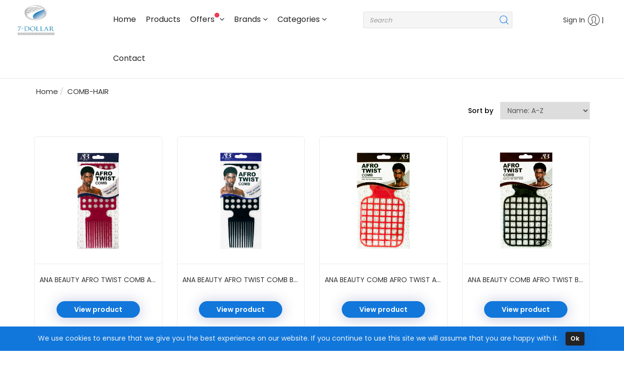

--- FILE ---
content_type: text/html;charset=UTF-8
request_url: https://7dollar.app/product-subcategory/49
body_size: 406979
content:









<!DOCTYPE html PUBLIC "-//W3C//DTD XHTML 1.0 Transitional//EN" "http://www.w3.org/TR/xhtml1/DTD/xhtml1-transitional.dtd">
 
 
   
 <html xmlns="http://www.w3.org/1999/xhtml" xmlns:og="http://ogp.me/ns#"> 
     <head>
   	 	<meta charset="utf-8">
   	 	<meta http-equiv="x-ua-compatible" content="ie=edge">
		
		<meta name="viewport" content="width=device-width, initial-scale=1.0">
		
			
				<title>7-Dollar Beauty Supply Distributor</title>
				<meta name="description" content="7-Dollar Beauty Supply Distributor">
				
				<meta property="og:type" content="article">
				<meta property="og:title" content="7-Dollar Beauty Supply Distributor">
				<meta property="og:description" content="7-Dollar Beauty Supply Distributor"> 
				<meta property="og:url" content="">	
			
			
		
		
		<meta name="author" content="7-Dollar Beauty Supply Distributor">
       	
       	<link rel="canonical" href="">
		<!-- include all header js and css -->
        





	<link rel="icon" href="/resources/templates/generic/img/favicon.ico"> 
	
	<!-- CORE CSS -->
	<!--<link href="/resources/templates/generic/css/bootstrap.min.css" rel="stylesheet" type="text/css">-->
    
    <!-- Latest compiled and minified CSS -->
    <link rel="stylesheet" href="https://maxcdn.bootstrapcdn.com/bootstrap/3.3.7/css/bootstrap.min.css" integrity="sha384-BVYiiSIFeK1dGmJRAkycuHAHRg32OmUcww7on3RYdg4Va+PmSTsz/K68vbdEjh4u" crossorigin="anonymous">
	
    <!-- more fonts, cursor up -->
	<link href="/resources/templates/generic/css/meanmenu.min.css" rel="stylesheet" type="text/css">
	<link href="/resources/templates/generic/css/font-awesome.min.css" rel="stylesheet" type="text/css">
	<!--  Theme -->
	<link href="/resources/templates/generic/css/style.css" rel="stylesheet" type="text/css">
	<link href="/resources/templates/generic/css/template.css" rel="stylesheet" type="text/css">
	
   	<!-- Home page slider -->    	
   	<link href="/resources/templates/generic/css/animate.min.css"  rel="stylesheet" />
   	<link href="/resources/templates/generic/css/animated-slider.css" rel="stylesheet">

   	<link href="/resources/templates/generic/js/plugins/Cookie-Consent-Notice-Bootstrap-4-cookieAlert/cookiealert.css" rel="stylesheet">
   	
   	<!-- generic and common css file -->
   	<link href="/resources/css/sm.css" rel="stylesheet">
   	<!--<link href="/resources/css/showLoading.css" rel="stylesheet">-->
   	<!-- responsive css file -->   	
   	<link href="/resources/templates/generic/css/responsive.css" rel="stylesheet" type="text/css">
   	<link href='https://fonts.googleapis.com/css?family=Poppins:100,200,300,400,500,600,700,800,900' rel='stylesheet'>
   	<!--<script src="/resources/templates/generic/js/vendor/jquery-1.12.0.min.js" ></script>-->
   	<script src="https://cdnjs.cloudflare.com/ajax/libs/jquery/1.12.3/jquery.min.js" ></script>
    
   	<script type="text/javascript">
	   	//show overlay wait
	   	function showTemplateLoading(element) {
	   		$.LoadingOverlay("show");
	   	}
	   	
	   	function hideTemplateLoading(element) {
	   		$.LoadingOverlay("hide", true);
	   	}
    </script>
    
    <!-- ////////////// -->
	
		<!-- Google analytics -->	
		<script type="text/javascript" defer>
		//<![CDATA[ 
			  <!-- google analytics -->
		  	   var _gaq = _gaq || [];
		  	   _gaq.push(['_setAccount', 'UA-142058444-1']);
		  	   _gaq.push(['_trackPageview']);
	
		  	   (function() {
		    		var ga = document.createElement('script'); ga.type = 'text/javascript'; ga.async = true;
		    		ga.src = ('https:' == document.location.protocol ? 'https://ssl' : 'http://www') + '.google-analytics.com/ga.js';
		   		 var s = document.getElementsByTagName('script')[0]; s.parentNode.insertBefore(ga, s);
		  	   })();
		  	//]]> 
		</script>
	
	
	  
        <!-- bootbox js -->
        
        <script type="text/javascript">
        	$(document).ready(function(){
        		$('link[rel=canonical]').attr('href', document.URL);
        		$("meta[property='og:url']").attr('content', document.URL);
        	});
        	
        </script>
    	<script type="text/html" id="productBoxTemplate">
			{{#products}}
                <div class="productRow" itemscope item-order="{{sortOrder}}" item-name="{{description.name}}" item-sku="{{sku}}" item-price="{{price}}" data-id="{{id}}">
                    <div class="col-md-3">
                        <div class="product">
                            <div class="thumbnail product-img">
                                {{#image}}
                                <a href="/{{description.friendlyUrl}}">
                                    <img src="{{image.imageUrl}}" alt="" />
                                </a>
                                {{/image}}
                                {{^image}}
                                <a href="/{{description.friendlyUrl}}">
                                    <img src="/resources/img/dummyProduct.png" alt="" />
                                </a>
                                {{/image}}
                            </div>
							<div>
                            <div class="product-content text-center">
                                <a class="listing-product-name" href="/{{description.friendlyUrl}}">
                                    <h3 class="cell" itemprop="name">{{description.name}}</h3>
                                    <input type="hidden" class="productId" value="{{id}}" />
                                </a>
								
									
									
										<p style="margin-bottom: 32px;"></p>
									
								
                            </div>
                            <div class="store-btn">
                                
                                    
                                        
                                        <div class="store-btn-addtocart">
                                            <a class="btn btn-blue btn-reset btn-animate" href="/{{description.friendlyUrl}}" productId="{{id}}" quantity="{{quantity}}">View product</a>
                                        </div>
                                    
                                        
                            </div>
							</div>
                        </div>
                    </div>
				</div>
			{{/products}}
    	</script>
 	</head>
 	<body>
		
 			








 



    
<link href="/resources/css/mobile-nav-styles.css" rel="stylesheet">
<script src="https://code.jquery.com/ui/1.12.1/jquery-ui.js"></script>    
<script defer src="/resources/js/hogan.js"></script>

<script>
    $(document).ready(
		function() {
		var url = '/services/public/search/DEFAULT/searchProduct.json';
		searchProductsByName(url, "0", "18");
	});
    
	jQuery(document).ready(function($){
		$(function () {
			// Get current path and find target link
		  	var path = window.location.pathname.split("/").pop();
		  	if(path == ''){
		  		$('.nav.navbar-nav > li:first-child > a').addClass('active');
                return;
		  	}
	        var url = window.location.pathname,
		    urlRegExp = new RegExp(url.replace(/\/$/, '') + "$");  
		    $('#navbar-collapse-1 ul li > a').each(function () {
	            if (urlRegExp.test(this.href.replace(/\/$/, ''))) {
	                $(this).addClass('active');
	            }
	        });
	    });
	});
	
	function checkExistingStore(){
		bootbox.confirm({
	        message: "Are you an existing Customer?",
	        buttons: {
	        	cancel: {
	                label: 'No',
	                className: 'btn-red'
	            },
	        	confirm: {
	                label: 'Yes',
	                className: 'btn-blue'
	            }
	        },
	        callback: function (result) {
	            if(result){
	            	location.replace("/customer/existingcustomerreg.html");
	            }else{
	            	location.replace("/customer/registration.html");
	            }
			}
		});
	}
</script>
	
<!-- Customer account menu logged in customer will display in customerAccount placeholder -->
<script type="text/html" id="customerLoggedInAccountTemplate">
	<ul>
		<li class="click_menu logedin">
			<a href="#" onClick="javascript:location.href='/customer/dashboard.html';"><span class="ic_user"></span></a>
			
		</li>
	</ul>			
</script>

<!-- Customer account menu not logged in customer will display in customerAccount placeholder -->
<script type="text/html" id="customerNotLoggedInAccountTemplate">
	<!--<ul>
		<li class="click_menu default-user">
			<a href="#" onClick="javascript:location.href='/customer/customLogon.html';">Sign In<span class="ic_user"></span></a>
		</li>
	</ul>-->
    <ul>
		<li class="click_menu default-user">
			<a href="#">Sign In<span class="ic_user"></span></a>
			<ul class="click_menu_show">
				<li><a href="#" id="registerLink" onClick="checkExistingStore()">Register</a></li>
				<li><a href="#" id="registerLink" onClick="javascript:location.href='/customer/customLogon.html';">Login</a></li>
			</ul>
		</li>
	</ul>	
</script>

<!-- Mini shopping cart JS template -->
<script type="text/html" id="miniCartTemplate">
	{{#code}}
		{{#shoppingCartItems}}
    	<li>
			<div class="heder-cart-itme">
				<div class="cart-img">
					{{#image}}
						<img src="{{image}}">
					{{/image}}
					{{^image}}
						&nbsp
					{{/image}}
				</div>	
				<div class="cart-content">
					<h4><a href="#">{{quantity}} x {{name}}</a></h4>
					<span class="cart-sellingUnit">{{sellingUnit}}</span>
					<span class="cart-price">{{price}}</span>
				</div>
				<div class="cart-del">
					<button productid="{{productId}}" class="close removeProductIcon" onclick="removeItemFromMinicart('{{id}}')"><i class="fa fa-times-circle-o"></i></a>
				</div>
			</div>		
		</li>
        {{/shoppingCartItems}}
		<li>
			<div class="total-price">
				<span class="header-total-title">Total</span> <span class="header-total-price">{{total}}</span>
			</div>
		</li>
		<li>
			<div  class="header-cart-btns">
				<a href="#" class="btn btn-default btn-header-viewcart" onclick="viewShoppingCartPage();">View Cart</a>
				<a href="/order/checkout.html" class="btn btn-default btn-header-checkout">Checkout</a>
			</div>
		</li>
	{{/code}}
	{{^code}}
		<h4 class="empty-cart-title">Your cart is currently empty</h4>
	{{/code}}
</script>

<!-- toggle sign in and cart button on moble device -->
<script>
    $(document).ready(function(){
        /* toggle cart button on mobile device */
        $(".header-bottom-right").click(function(){
            if ($(window).width() <= 800) {
                // jQuery selector to get an element
                var query = $('.shop-cart-hover');

                // check if element is Visible
                var isVisible = query.is(':visible');

                if (isVisible === true) {
                   // element is Visible
                    query.hide();
                } else {
                  // element is Visible
                    query.show();
                }
            }
        });
        
        
        /* toggle cart button on mobile device */
        $(".header-top-left").click(function(){
            if ($(window).width() <= 800) {
                // jQuery selector to get an element
                var query = $('.click_menu_show');

                // check if element is Visible
                var isVisible = query.is(':visible');

                if (isVisible === true) {
                   // element is Visible
                    query.hide();
                } else {
                  // element is Visible
                    query.show();
                }
            }
        });
    });
</script>
<!-- mini cart label button template -->
<script type="text/html" id="miniCartSummaryTemplate">
	<!-- empty cart and full summary subTotal & quantity -->
	{{^code}}
		<a href="#"><span>Cart </span><span class="fa-custom-shopping-cart"></span></a>
	{{/code}}
	{{#code}}
		<a href="#" onclick="viewShoppingCartPage();">Cart <span class="fa-custom-shopping-cart"><font color="red" class="Oval"><strong>{{totalProducts}}</strong></font></span></a>
	{{/code}}
</script>
<!-- Fix header on scroll -->
<script type="text/javascript">
	$(window).scroll(function(){
	    if ($(window).scrollTop() >= 50) {
	        $('header').addClass('sticky');
	    }
	    else {
	        $('header').removeClass('sticky');
	    }
	});
</script>

<!-- header-start -->
<header class="">			
	<div class="header-bottom-area">
		<div id="navbar">    
			 <nav class="navbar navbar-default navbar-static-top" role="navigation">
				<div class="container-fluid">
					<div class="row">
						<div class="col-xs-4 col-sm-3 col-md-2 col-lg-2">
						    <!-- logo -->
						    <div class="logo">
								<a href="/">
									
									<img alt="Logo" src="/static/files/DEFAULT/LOGO/7D-Blue-Logo.jpg" class="img-responsive logo-header-img">
								</a>
							</div>
						</div>			
						<div class="col-xs-12 col-sm-8 col-md-5 col-lg-5 hidden-xs p-0">
			                <ul class="nav navbar-nav col-lg-12">
			                    <li><a href="/">Home</a></li> 
			                    <li class="dropdown">
			                      <a href="/product/all-products" class="dropdown-toggle">Products</a> 
			                    </li>
			                    <li class="dropdown"><a href="#" class="dropdown-toggle" data-toggle="dropdown">
			                    Offers <img class="new-in-star" src="/resources/templates/generic/img/icons/nav-menu-icons/new-in-star.svg" alt=""><span class="fa fa-angle-down"></span></a>
				                    <ul class="dropdown-menu dropdown-horizontal-menues">
		                        	   <li class="dropdown" >
				                           	<a href="/products/showspecialproducts/SALES">
				                           		<span class="menu-icon option1" ></span>
					                           	<span class="menu-label">Sales</span>
				                           	</a>
			                           	</li>
			                           	<li class="dropdown" >
											<a class="" href="/products/showspecialproducts/NEW_ARRIVALS">
					                           	<span class="menu-icon option2" ></span>
					                         	<span class="menu-label">New Arrivals</span>
				                           	</a>
			                           	</li>
			                           	<li class="dropdown" >
											<a class="" href="/products/showspecialproducts/CLOSEOUTS">
					                           	<span class="menu-icon option4" ></span>
					                           	<span class="menu-label">Closeouts</span>
				                           	</a>
				                        </li>
		                           	</ul>
			                    </li>
                                <li class="dropdown">
                                    <a class="dropdown-toggle" data-toggle="dropdown" href="javascript:void(0)">
                                        Brands <span class="fa fa-angle-down"></span>
                                    </a>
                                    <ul class="dropdown-menu custom-dropdown-menu">	
                                        
                                            <div class="col-sm-6 col-md-4">
                                                <a href="/product-category/3" />
                                                    <h4 class="category">55H</h4>
                                                </a>
                                            </div>
                                        
                                            <div class="col-sm-6 col-md-4">
                                                <a href="/product-category/1450" />
                                                    <h4 class="category">ADORE-CREAM PERMANENT</h4>
                                                </a>
                                            </div>
                                        
                                            <div class="col-sm-6 col-md-4">
                                                <a href="/product-category/7" />
                                                    <h4 class="category">ADORE-PLUS SEMI PERMANENT</h4>
                                                </a>
                                            </div>
                                        
                                            <div class="col-sm-6 col-md-4">
                                                <a href="/product-category/6" />
                                                    <h4 class="category">ADORE-SEMI PERMANENT</h4>
                                                </a>
                                            </div>
                                        
                                            <div class="col-sm-6 col-md-4">
                                                <a href="/product-category/5050" />
                                                    <h4 class="category">AF-SHEA SOUFFLE </h4>
                                                </a>
                                            </div>
                                        
                                            <div class="col-sm-6 col-md-4">
                                                <a href="/product-category/19" />
                                                    <h4 class="category">AFRICA&#039;S BEST-AUNT JACKIE&#039;S</h4>
                                                </a>
                                            </div>
                                        
                                            <div class="col-sm-6 col-md-4">
                                                <a href="/product-category/17" />
                                                    <h4 class="category">AFRICA&#039;S BEST-CLASSIC</h4>
                                                </a>
                                            </div>
                                        
                                            <div class="col-sm-6 col-md-4">
                                                <a href="/product-category/21" />
                                                    <h4 class="category">AFRICA&#039;S BEST-KIDS</h4>
                                                </a>
                                            </div>
                                        
                                            <div class="col-sm-6 col-md-4">
                                                <a href="/product-category/2450" />
                                                    <h4 class="category">AFRICA&#039;S BEST-ORIGINALS</h4>
                                                </a>
                                            </div>
                                        
                                            <div class="col-sm-6 col-md-4">
                                                <a href="/product-category/1550" />
                                                    <h4 class="category">AFRICA&#039;S BEST-TEXTURE MY WAY</h4>
                                                </a>
                                            </div>
                                        
                                            <div class="col-sm-6 col-md-4">
                                                <a href="/product-category/25" />
                                                    <h4 class="category">AFRICA&#039;S BEST-ULTIMATE ORIGINALS</h4>
                                                </a>
                                            </div>
                                        
                                            <div class="col-sm-6 col-md-4">
                                                <a href="/product-category/8" />
                                                    <h4 class="category">AFRICAN ESSENCE</h4>
                                                </a>
                                            </div>
                                        
                                            <div class="col-sm-6 col-md-4">
                                                <a href="/product-category/328" />
                                                    <h4 class="category">AFRICAN FORMULA</h4>
                                                </a>
                                            </div>
                                        
                                            <div class="col-sm-6 col-md-4">
                                                <a href="/product-category/11" />
                                                    <h4 class="category">AFRICAN PRIDE-BLACK CASTOR MIRACLE</h4>
                                                </a>
                                            </div>
                                        
                                            <div class="col-sm-6 col-md-4">
                                                <a href="/product-category/9" />
                                                    <h4 class="category">AFRICAN PRIDE-CLASSIC</h4>
                                                </a>
                                            </div>
                                        
                                            <div class="col-sm-6 col-md-4">
                                                <a href="/product-category/12" />
                                                    <h4 class="category">AFRICAN PRIDE-DREAM KIDS</h4>
                                                </a>
                                            </div>
                                        
                                            <div class="col-sm-6 col-md-4">
                                                <a href="/product-category/4606" />
                                                    <h4 class="category">AFRICAN PRIDE-FEEL IT FORMULA</h4>
                                                </a>
                                            </div>
                                        
                                            <div class="col-sm-6 col-md-4">
                                                <a href="/product-category/13" />
                                                    <h4 class="category">AFRICAN PRIDE-MOISTURE MIRACLE</h4>
                                                </a>
                                            </div>
                                        
                                            <div class="col-sm-6 col-md-4">
                                                <a href="/product-category/14" />
                                                    <h4 class="category">AFRICAN PRIDE-OLIVE MIRACLE</h4>
                                                </a>
                                            </div>
                                        
                                            <div class="col-sm-6 col-md-4">
                                                <a href="/product-category/15" />
                                                    <h4 class="category">AFRICAN PRIDE-SHEA BUTTER MIRACLE</h4>
                                                </a>
                                            </div>
                                        
                                            <div class="col-sm-6 col-md-4">
                                                <a href="/product-category/16" />
                                                    <h4 class="category">AFRICAN ROYALE</h4>
                                                </a>
                                            </div>
                                        
                                            <div class="col-sm-6 col-md-4">
                                                <a href="/product-category/5153" />
                                                    <h4 class="category">AGADIR</h4>
                                                </a>
                                            </div>
                                        
                                            <div class="col-sm-6 col-md-4">
                                                <a href="/product-category/4951" />
                                                    <h4 class="category">ALLDAY LOCKS</h4>
                                                </a>
                                            </div>
                                        
                                            <div class="col-sm-6 col-md-4">
                                                <a href="/product-category/29" />
                                                    <h4 class="category">AMBI</h4>
                                                </a>
                                            </div>
                                        
                                            <div class="col-sm-6 col-md-4">
                                                <a href="/product-category/32" />
                                                    <h4 class="category">AMPRO-PRO STYL</h4>
                                                </a>
                                            </div>
                                        
                                            <div class="col-sm-6 col-md-4">
                                                <a href="/product-category/1552" />
                                                    <h4 class="category">AMPRO-SHINE &#039;N JAM</h4>
                                                </a>
                                            </div>
                                        
                                            <div class="col-sm-6 col-md-4">
                                                <a href="/product-category/721" />
                                                    <h4 class="category">ANA BEAUTY</h4>
                                                </a>
                                            </div>
                                        
                                            <div class="col-sm-6 col-md-4">
                                                <a href="/product-category/5000" />
                                                    <h4 class="category">ANA BEAUTY-LELA</h4>
                                                </a>
                                            </div>
                                        
                                            <div class="col-sm-6 col-md-4">
                                                <a href="/product-category/2103" />
                                                    <h4 class="category">ANDIS-ACCESSORIES</h4>
                                                </a>
                                            </div>
                                        
                                            <div class="col-sm-6 col-md-4">
                                                <a href="/product-category/2100" />
                                                    <h4 class="category">ANDIS-ATTATCHMENT GUIDE/COMB</h4>
                                                </a>
                                            </div>
                                        
                                            <div class="col-sm-6 col-md-4">
                                                <a href="/product-category/34" />
                                                    <h4 class="category">ANDIS-BLADE</h4>
                                                </a>
                                            </div>
                                        
                                            <div class="col-sm-6 col-md-4">
                                                <a href="/product-category/2106" />
                                                    <h4 class="category">ANDIS-BUMP CARE</h4>
                                                </a>
                                            </div>
                                        
                                            <div class="col-sm-6 col-md-4">
                                                <a href="/product-category/2107" />
                                                    <h4 class="category">ANDIS-CLIPPER</h4>
                                                </a>
                                            </div>
                                        
                                            <div class="col-sm-6 col-md-4">
                                                <a href="/product-category/2108" />
                                                    <h4 class="category">ANDIS-CLIPPER/TRIMMER</h4>
                                                </a>
                                            </div>
                                        
                                            <div class="col-sm-6 col-md-4">
                                                <a href="/product-category/2105" />
                                                    <h4 class="category">ANDIS-DRYER/ATTATCHMENT</h4>
                                                </a>
                                            </div>
                                        
                                            <div class="col-sm-6 col-md-4">
                                                <a href="/product-category/2104" />
                                                    <h4 class="category">ANDIS-MAINTENANCE</h4>
                                                </a>
                                            </div>
                                        
                                            <div class="col-sm-6 col-md-4">
                                                <a href="/product-category/2102" />
                                                    <h4 class="category">ANDIS-PART</h4>
                                                </a>
                                            </div>
                                        
                                            <div class="col-sm-6 col-md-4">
                                                <a href="/product-category/2101" />
                                                    <h4 class="category">ANDIS-SHAVER/REPLACEMENT</h4>
                                                </a>
                                            </div>
                                        
                                            <div class="col-sm-6 col-md-4">
                                                <a href="/product-category/2109" />
                                                    <h4 class="category">ANDIS-TRIMMER</h4>
                                                </a>
                                            </div>
                                        
                                            <div class="col-sm-6 col-md-4">
                                                <a href="/product-category/35" />
                                                    <h4 class="category">ANNIE</h4>
                                                </a>
                                            </div>
                                        
                                            <div class="col-sm-6 col-md-4">
                                                <a href="/product-category/37" />
                                                    <h4 class="category">APEXX FASHION</h4>
                                                </a>
                                            </div>
                                        
                                            <div class="col-sm-6 col-md-4">
                                                <a href="/product-category/38" />
                                                    <h4 class="category">APHOGEE-CLASSIC</h4>
                                                </a>
                                            </div>
                                        
                                            <div class="col-sm-6 col-md-4">
                                                <a href="/product-category/1600" />
                                                    <h4 class="category">APHOGEE-CURLIFIC</h4>
                                                </a>
                                            </div>
                                        
                                            <div class="col-sm-6 col-md-4">
                                                <a href="/product-category/39" />
                                                    <h4 class="category">ARDELL</h4>
                                                </a>
                                            </div>
                                        
                                            <div class="col-sm-6 col-md-4">
                                                <a href="/product-category/41" />
                                                    <h4 class="category">ARLO&#039;S BEARD OIL</h4>
                                                </a>
                                            </div>
                                        
                                            <div class="col-sm-6 col-md-4">
                                                <a href="/product-category/43" />
                                                    <h4 class="category">AS I AM-CLASSIC</h4>
                                                </a>
                                            </div>
                                        
                                            <div class="col-sm-6 col-md-4">
                                                <a href="/product-category/5351" />
                                                    <h4 class="category">AS I AM-DRY &amp; ITCHY</h4>
                                                </a>
                                            </div>
                                        
                                            <div class="col-sm-6 col-md-4">
                                                <a href="/product-category/44" />
                                                    <h4 class="category">AS I AM-LONG N LUXE</h4>
                                                </a>
                                            </div>
                                        
                                            <div class="col-sm-6 col-md-4">
                                                <a href="/product-category/5250" />
                                                    <h4 class="category">AS I AM-ROSEMARY</h4>
                                                </a>
                                            </div>
                                        
                                            <div class="col-sm-6 col-md-4">
                                                <a href="/product-category/46" />
                                                    <h4 class="category">ASEPSO</h4>
                                                </a>
                                            </div>
                                        
                                            <div class="col-sm-6 col-md-4">
                                                <a href="/product-category/56" />
                                                    <h4 class="category">B and B-CLASSIC</h4>
                                                </a>
                                            </div>
                                        
                                            <div class="col-sm-6 col-md-4">
                                                <a href="/product-category/57" />
                                                    <h4 class="category">B and B-TROPICAL ROOTS</h4>
                                                </a>
                                            </div>
                                        
                                            <div class="col-sm-6 col-md-4">
                                                <a href="/product-category/5557" />
                                                    <h4 class="category">BABY MAGIC </h4>
                                                </a>
                                            </div>
                                        
                                            <div class="col-sm-6 col-md-4">
                                                <a href="/product-category/158" />
                                                    <h4 class="category">BABYLISS PRO-ACCESSORIES</h4>
                                                </a>
                                            </div>
                                        
                                            <div class="col-sm-6 col-md-4">
                                                <a href="/product-category/2178" />
                                                    <h4 class="category">BABYLISS PRO-BLADE</h4>
                                                </a>
                                            </div>
                                        
                                            <div class="col-sm-6 col-md-4">
                                                <a href="/product-category/2179" />
                                                    <h4 class="category">BABYLISS PRO-CLIPPER</h4>
                                                </a>
                                            </div>
                                        
                                            <div class="col-sm-6 col-md-4">
                                                <a href="/product-category/3753" />
                                                    <h4 class="category">BABYLISS PRO-CLIPPER/TRIMMER COMBO</h4>
                                                </a>
                                            </div>
                                        
                                            <div class="col-sm-6 col-md-4">
                                                <a href="/product-category/3150" />
                                                    <h4 class="category">BABYLISS PRO-DRYER</h4>
                                                </a>
                                            </div>
                                        
                                            <div class="col-sm-6 col-md-4">
                                                <a href="/product-category/2182" />
                                                    <h4 class="category">BABYLISS PRO-GUIDE/COMB</h4>
                                                </a>
                                            </div>
                                        
                                            <div class="col-sm-6 col-md-4">
                                                <a href="/product-category/4607" />
                                                    <h4 class="category">BABYLISS PRO-IRON </h4>
                                                </a>
                                            </div>
                                        
                                            <div class="col-sm-6 col-md-4">
                                                <a href="/product-category/2184" />
                                                    <h4 class="category">BABYLISS PRO-MAINTENANCE</h4>
                                                </a>
                                            </div>
                                        
                                            <div class="col-sm-6 col-md-4">
                                                <a href="/product-category/2185" />
                                                    <h4 class="category">BABYLISS PRO-MASSAGER</h4>
                                                </a>
                                            </div>
                                        
                                            <div class="col-sm-6 col-md-4">
                                                <a href="/product-category/2181" />
                                                    <h4 class="category">BABYLISS PRO-SHAVER/REPLACEMENT</h4>
                                                </a>
                                            </div>
                                        
                                            <div class="col-sm-6 col-md-4">
                                                <a href="/product-category/2183" />
                                                    <h4 class="category">BABYLISS PRO-SHAVER/TRIMMER COMBO</h4>
                                                </a>
                                            </div>
                                        
                                            <div class="col-sm-6 col-md-4">
                                                <a href="/product-category/5152" />
                                                    <h4 class="category">BABYLISS PRO-TOMB45</h4>
                                                </a>
                                            </div>
                                        
                                            <div class="col-sm-6 col-md-4">
                                                <a href="/product-category/2180" />
                                                    <h4 class="category">BABYLISS PRO-TRIMMER</h4>
                                                </a>
                                            </div>
                                        
                                            <div class="col-sm-6 col-md-4">
                                                <a href="/product-category/3450" />
                                                    <h4 class="category">BARBASOL</h4>
                                                </a>
                                            </div>
                                        
                                            <div class="col-sm-6 col-md-4">
                                                <a href="/product-category/60" />
                                                    <h4 class="category">BARBICIDE</h4>
                                                </a>
                                            </div>
                                        
                                            <div class="col-sm-6 col-md-4">
                                                <a href="/product-category/3200" />
                                                    <h4 class="category">BARTON&#039;S SPRAY&#039;N GO</h4>
                                                </a>
                                            </div>
                                        
                                            <div class="col-sm-6 col-md-4">
                                                <a href="/product-category/62" />
                                                    <h4 class="category">BEARD GUYZ</h4>
                                                </a>
                                            </div>
                                        
                                            <div class="col-sm-6 col-md-4">
                                                <a href="/product-category/126" />
                                                    <h4 class="category">BEAUTIFUL COLLECTION</h4>
                                                </a>
                                            </div>
                                        
                                            <div class="col-sm-6 col-md-4">
                                                <a href="/product-category/5301" />
                                                    <h4 class="category">BEAUTIFUL COLLECTION-AGS</h4>
                                                </a>
                                            </div>
                                        
                                            <div class="col-sm-6 col-md-4">
                                                <a href="/product-category/63" />
                                                    <h4 class="category">BEAUTIFUL TEXTURES</h4>
                                                </a>
                                            </div>
                                        
                                            <div class="col-sm-6 col-md-4">
                                                <a href="/product-category/1850" />
                                                    <h4 class="category">BEAUTIQUE</h4>
                                                </a>
                                            </div>
                                        
                                            <div class="col-sm-6 col-md-4">
                                                <a href="/product-category/4600" />
                                                    <h4 class="category">BEAUTY SOLUTIONS</h4>
                                                </a>
                                            </div>
                                        
                                            <div class="col-sm-6 col-md-4">
                                                <a href="/product-category/3251" />
                                                    <h4 class="category">BEAUTY TOWN</h4>
                                                </a>
                                            </div>
                                        
                                            <div class="col-sm-6 col-md-4">
                                                <a href="/product-category/724" />
                                                    <h4 class="category">BEAUTY TOWN-TORNADO COILER</h4>
                                                </a>
                                            </div>
                                        
                                            <div class="col-sm-6 col-md-4">
                                                <a href="/product-category/66" />
                                                    <h4 class="category">BEAUTY TREATS</h4>
                                                </a>
                                            </div>
                                        
                                            <div class="col-sm-6 col-md-4">
                                                <a href="/product-category/78" />
                                                    <h4 class="category">BIGEN-CLASSIC</h4>
                                                </a>
                                            </div>
                                        
                                            <div class="col-sm-6 col-md-4">
                                                <a href="/product-category/2801" />
                                                    <h4 class="category">BIGEN-COLORSHIELD</h4>
                                                </a>
                                            </div>
                                        
                                            <div class="col-sm-6 col-md-4">
                                                <a href="/product-category/79" />
                                                    <h4 class="category">BIGEN-EZ COLOR</h4>
                                                </a>
                                            </div>
                                        
                                            <div class="col-sm-6 col-md-4">
                                                <a href="/product-category/950" />
                                                    <h4 class="category">BIGEN-ONE PUSH CREAM COLOR</h4>
                                                </a>
                                            </div>
                                        
                                            <div class="col-sm-6 col-md-4">
                                                <a href="/product-category/80" />
                                                    <h4 class="category">BIGEN-SEMI PERMANENT</h4>
                                                </a>
                                            </div>
                                        
                                            <div class="col-sm-6 col-md-4">
                                                <a href="/product-category/81" />
                                                    <h4 class="category">BIGEN-SPEEDY </h4>
                                                </a>
                                            </div>
                                        
                                            <div class="col-sm-6 col-md-4">
                                                <a href="/product-category/5553" />
                                                    <h4 class="category">BIO CLAIRE </h4>
                                                </a>
                                            </div>
                                        
                                            <div class="col-sm-6 col-md-4">
                                                <a href="/product-category/4700" />
                                                    <h4 class="category">BIOCARE</h4>
                                                </a>
                                            </div>
                                        
                                            <div class="col-sm-6 col-md-4">
                                                <a href="/product-category/47" />
                                                    <h4 class="category">BIOCARE-AT ONE CLASSIC</h4>
                                                </a>
                                            </div>
                                        
                                            <div class="col-sm-6 col-md-4">
                                                <a href="/product-category/48" />
                                                    <h4 class="category">BIOCARE-AT ONE KIDS</h4>
                                                </a>
                                            </div>
                                        
                                            <div class="col-sm-6 col-md-4">
                                                <a href="/product-category/82" />
                                                    <h4 class="category">BIOCARE-BODY BUTTER</h4>
                                                </a>
                                            </div>
                                        
                                            <div class="col-sm-6 col-md-4">
                                                <a href="/product-category/84" />
                                                    <h4 class="category">BLACK and WHITE</h4>
                                                </a>
                                            </div>
                                        
                                            <div class="col-sm-6 col-md-4">
                                                <a href="/product-category/85" />
                                                    <h4 class="category">BLACK MAGIC</h4>
                                                </a>
                                            </div>
                                        
                                            <div class="col-sm-6 col-md-4">
                                                <a href="/product-category/5450" />
                                                    <h4 class="category">BLACK n GLOW 24/7</h4>
                                                </a>
                                            </div>
                                        
                                            <div class="col-sm-6 col-md-4">
                                                <a href="/product-category/4152" />
                                                    <h4 class="category">BLAQ LUXURY</h4>
                                                </a>
                                            </div>
                                        
                                            <div class="col-sm-6 col-md-4">
                                                <a href="/product-category/91" />
                                                    <h4 class="category">BLOSSOM</h4>
                                                </a>
                                            </div>
                                        
                                            <div class="col-sm-6 col-md-4">
                                                <a href="/product-category/93" />
                                                    <h4 class="category">BLUE MAGIC</h4>
                                                </a>
                                            </div>
                                        
                                            <div class="col-sm-6 col-md-4">
                                                <a href="/product-category/96" />
                                                    <h4 class="category">BMB</h4>
                                                </a>
                                            </div>
                                        
                                            <div class="col-sm-6 col-md-4">
                                                <a href="/product-category/2952" />
                                                    <h4 class="category">BODY JEWELRY-BELLY</h4>
                                                </a>
                                            </div>
                                        
                                            <div class="col-sm-6 col-md-4">
                                                <a href="/product-category/2953" />
                                                    <h4 class="category">BODY JEWELRY-EAR</h4>
                                                </a>
                                            </div>
                                        
                                            <div class="col-sm-6 col-md-4">
                                                <a href="/product-category/2954" />
                                                    <h4 class="category">BODY JEWELRY-EYE</h4>
                                                </a>
                                            </div>
                                        
                                            <div class="col-sm-6 col-md-4">
                                                <a href="/product-category/2950" />
                                                    <h4 class="category">BODY JEWELRY-LIP</h4>
                                                </a>
                                            </div>
                                        
                                            <div class="col-sm-6 col-md-4">
                                                <a href="/product-category/375" />
                                                    <h4 class="category">BODY JEWELRY-NOSE</h4>
                                                </a>
                                            </div>
                                        
                                            <div class="col-sm-6 col-md-4">
                                                <a href="/product-category/2951" />
                                                    <h4 class="category">BODY JEWELRY-TONGUE</h4>
                                                </a>
                                            </div>
                                        
                                            <div class="col-sm-6 col-md-4">
                                                <a href="/product-category/97" />
                                                    <h4 class="category">BOLD HOLD</h4>
                                                </a>
                                            </div>
                                        
                                            <div class="col-sm-6 col-md-4">
                                                <a href="/product-category/98" />
                                                    <h4 class="category">BONFI</h4>
                                                </a>
                                            </div>
                                        
                                            <div class="col-sm-6 col-md-4">
                                                <a href="/product-category/103" />
                                                    <h4 class="category">BROADWAY-DONNA</h4>
                                                </a>
                                            </div>
                                        
                                            <div class="col-sm-6 col-md-4">
                                                <a href="/product-category/104" />
                                                    <h4 class="category">BROADWAY-TITAN</h4>
                                                </a>
                                            </div>
                                        
                                            <div class="col-sm-6 col-md-4">
                                                <a href="/product-category/105" />
                                                    <h4 class="category">BUMP PATROL</h4>
                                                </a>
                                            </div>
                                        
                                            <div class="col-sm-6 col-md-4">
                                                <a href="/product-category/106" />
                                                    <h4 class="category">BURMAX</h4>
                                                </a>
                                            </div>
                                        
                                            <div class="col-sm-6 col-md-4">
                                                <a href="/product-category/107" />
                                                    <h4 class="category">CALA PRODUCTS</h4>
                                                </a>
                                            </div>
                                        
                                            <div class="col-sm-6 col-md-4">
                                                <a href="/product-category/4253" />
                                                    <h4 class="category">CAMILLE ROSE-BLACK CASTOR OIL+CHEBE</h4>
                                                </a>
                                            </div>
                                        
                                            <div class="col-sm-6 col-md-4">
                                                <a href="/product-category/4950" />
                                                    <h4 class="category">CAMILLE ROSE-COCONUT WATER</h4>
                                                </a>
                                            </div>
                                        
                                            <div class="col-sm-6 col-md-4">
                                                <a href="/product-category/4254" />
                                                    <h4 class="category">CAMILLE ROSE-HONEY</h4>
                                                </a>
                                            </div>
                                        
                                            <div class="col-sm-6 col-md-4">
                                                <a href="/product-category/4252" />
                                                    <h4 class="category">CAMILLE ROSE-ROSEMARY</h4>
                                                </a>
                                            </div>
                                        
                                            <div class="col-sm-6 col-md-4">
                                                <a href="/product-category/4251" />
                                                    <h4 class="category">CAMILLE ROSE-SIGNATURE</h4>
                                                </a>
                                            </div>
                                        
                                            <div class="col-sm-6 col-md-4">
                                                <a href="/product-category/108" />
                                                    <h4 class="category">CAMPBELLS</h4>
                                                </a>
                                            </div>
                                        
                                            <div class="col-sm-6 col-md-4">
                                                <a href="/product-category/5701" />
                                                    <h4 class="category">CANTU -BIOTIN</h4>
                                                </a>
                                            </div>
                                        
                                            <div class="col-sm-6 col-md-4">
                                                <a href="/product-category/1604" />
                                                    <h4 class="category">CANTU-ARGAN</h4>
                                                </a>
                                            </div>
                                        
                                            <div class="col-sm-6 col-md-4">
                                                <a href="/product-category/110" />
                                                    <h4 class="category">CANTU-AVOCADO</h4>
                                                </a>
                                            </div>
                                        
                                            <div class="col-sm-6 col-md-4">
                                                <a href="/product-category/3650" />
                                                    <h4 class="category">CANTU-GUAVA &amp; GINGER</h4>
                                                </a>
                                            </div>
                                        
                                            <div class="col-sm-6 col-md-4">
                                                <a href="/product-category/1605" />
                                                    <h4 class="category">CANTU-KIDS</h4>
                                                </a>
                                            </div>
                                        
                                            <div class="col-sm-6 col-md-4">
                                                <a href="/product-category/111" />
                                                    <h4 class="category">CANTU-MEN&#039;S COLLECTION</h4>
                                                </a>
                                            </div>
                                        
                                            <div class="col-sm-6 col-md-4">
                                                <a href="/product-category/3951" />
                                                    <h4 class="category">CANTU-PROTECTIVE </h4>
                                                </a>
                                            </div>
                                        
                                            <div class="col-sm-6 col-md-4">
                                                <a href="/product-category/109" />
                                                    <h4 class="category">CANTU-SHEA BUTTER</h4>
                                                </a>
                                            </div>
                                        
                                            <div class="col-sm-6 col-md-4">
                                                <a href="/product-category/112" />
                                                    <h4 class="category">CANTU-SHEA BUTTER NATURAL</h4>
                                                </a>
                                            </div>
                                        
                                            <div class="col-sm-6 col-md-4">
                                                <a href="/product-category/5700" />
                                                    <h4 class="category">CANTU-WEIGHTLESS</h4>
                                                </a>
                                            </div>
                                        
                                            <div class="col-sm-6 col-md-4">
                                                <a href="/product-category/1651" />
                                                    <h4 class="category">CARO WHITE</h4>
                                                </a>
                                            </div>
                                        
                                            <div class="col-sm-6 col-md-4">
                                                <a href="/product-category/1652" />
                                                    <h4 class="category">CAROTONE</h4>
                                                </a>
                                            </div>
                                        
                                            <div class="col-sm-6 col-md-4">
                                                <a href="/product-category/5800" />
                                                    <h4 class="category">CIELO PERFUME</h4>
                                                </a>
                                            </div>
                                        
                                            <div class="col-sm-6 col-md-4">
                                                <a href="/product-category/1653" />
                                                    <h4 class="category">CITROLIGHT</h4>
                                                </a>
                                            </div>
                                        
                                            <div class="col-sm-6 col-md-4">
                                                <a href="/product-category/1606" />
                                                    <h4 class="category">CLAIROL-BW</h4>
                                                </a>
                                            </div>
                                        
                                            <div class="col-sm-6 col-md-4">
                                                <a href="/product-category/130" />
                                                    <h4 class="category">CLAIROL-FLARE ME</h4>
                                                </a>
                                            </div>
                                        
                                            <div class="col-sm-6 col-md-4">
                                                <a href="/product-category/1608" />
                                                    <h4 class="category">CLAIROL-MISS CLAIROL CLASSIC</h4>
                                                </a>
                                            </div>
                                        
                                            <div class="col-sm-6 col-md-4">
                                                <a href="/product-category/137" />
                                                    <h4 class="category">CLAIROL-PURE WHITE</h4>
                                                </a>
                                            </div>
                                        
                                            <div class="col-sm-6 col-md-4">
                                                <a href="/product-category/127" />
                                                    <h4 class="category">CLAIROL-SOY 4PLEX CLAIROXIDE</h4>
                                                </a>
                                            </div>
                                        
                                            <div class="col-sm-6 col-md-4">
                                                <a href="/product-category/124" />
                                                    <h4 class="category">CLAIROL-SOY 4PLEX CREME D/PERMANENT</h4>
                                                </a>
                                            </div>
                                        
                                            <div class="col-sm-6 col-md-4">
                                                <a href="/product-category/1607" />
                                                    <h4 class="category">CLAIROL-SOY 4PLEX CREME DEVELOPER</h4>
                                                </a>
                                            </div>
                                        
                                            <div class="col-sm-6 col-md-4">
                                                <a href="/product-category/141" />
                                                    <h4 class="category">CLAIROL-SOY 4PLEX CREME PERMANENT</h4>
                                                </a>
                                            </div>
                                        
                                            <div class="col-sm-6 col-md-4">
                                                <a href="/product-category/135" />
                                                    <h4 class="category">CLAIROL-SOY 4PLEX LIQUICOLOR PERMANENT</h4>
                                                </a>
                                            </div>
                                        
                                            <div class="col-sm-6 col-md-4">
                                                <a href="/product-category/147" />
                                                    <h4 class="category">CLEAR ESSENCE</h4>
                                                </a>
                                            </div>
                                        
                                            <div class="col-sm-6 col-md-4">
                                                <a href="/product-category/1654" />
                                                    <h4 class="category">CLINIC CLEAR</h4>
                                                </a>
                                            </div>
                                        
                                            <div class="col-sm-6 col-md-4">
                                                <a href="/product-category/151" />
                                                    <h4 class="category">CLUBMAN-CLASSIC</h4>
                                                </a>
                                            </div>
                                        
                                            <div class="col-sm-6 col-md-4">
                                                <a href="/product-category/152" />
                                                    <h4 class="category">CLUBMAN-JERIS</h4>
                                                </a>
                                            </div>
                                        
                                            <div class="col-sm-6 col-md-4">
                                                <a href="/product-category/153" />
                                                    <h4 class="category">CLUBMAN-PINAUD</h4>
                                                </a>
                                            </div>
                                        
                                            <div class="col-sm-6 col-md-4">
                                                <a href="/product-category/4850" />
                                                    <h4 class="category">COCCO</h4>
                                                </a>
                                            </div>
                                        
                                            <div class="col-sm-6 col-md-4">
                                                <a href="/product-category/154" />
                                                    <h4 class="category">COCOCARE</h4>
                                                </a>
                                            </div>
                                        
                                            <div class="col-sm-6 col-md-4">
                                                <a href="/product-category/163" />
                                                    <h4 class="category">COSMETHINGS</h4>
                                                </a>
                                            </div>
                                        
                                            <div class="col-sm-6 col-md-4">
                                                <a href="/product-category/166" />
                                                    <h4 class="category">CREME OF NATURE-ALOE BLACK CASTOR OIL</h4>
                                                </a>
                                            </div>
                                        
                                            <div class="col-sm-6 col-md-4">
                                                <a href="/product-category/165" />
                                                    <h4 class="category">CREME OF NATURE-ARGAN OIL</h4>
                                                </a>
                                            </div>
                                        
                                            <div class="col-sm-6 col-md-4">
                                                <a href="/product-category/167" />
                                                    <h4 class="category">CREME OF NATURE-ARGAN PLEX</h4>
                                                </a>
                                            </div>
                                        
                                            <div class="col-sm-6 col-md-4">
                                                <a href="/product-category/3000" />
                                                    <h4 class="category">CREME OF NATURE-BUTTER BLEND &amp; FLAXSEED</h4>
                                                </a>
                                            </div>
                                        
                                            <div class="col-sm-6 col-md-4">
                                                <a href="/product-category/168" />
                                                    <h4 class="category">CREME OF NATURE-CERTIFIED NATURALS</h4>
                                                </a>
                                            </div>
                                        
                                            <div class="col-sm-6 col-md-4">
                                                <a href="/product-category/164" />
                                                    <h4 class="category">CREME OF NATURE-CLASSIC</h4>
                                                </a>
                                            </div>
                                        
                                            <div class="col-sm-6 col-md-4">
                                                <a href="/product-category/169" />
                                                    <h4 class="category">CREME OF NATURE-CLAY CHARCOAL</h4>
                                                </a>
                                            </div>
                                        
                                            <div class="col-sm-6 col-md-4">
                                                <a href="/product-category/173" />
                                                    <h4 class="category">CREME OF NATURE-PURE HONEY</h4>
                                                </a>
                                            </div>
                                        
                                            <div class="col-sm-6 col-md-4">
                                                <a href="/product-category/330" />
                                                    <h4 class="category">CRUSADER</h4>
                                                </a>
                                            </div>
                                        
                                            <div class="col-sm-6 col-md-4">
                                                <a href="/product-category/175" />
                                                    <h4 class="category">CURLS</h4>
                                                </a>
                                            </div>
                                        
                                            <div class="col-sm-6 col-md-4">
                                                <a href="/product-category/176" />
                                                    <h4 class="category">CURLS N NATURALS</h4>
                                                </a>
                                            </div>
                                        
                                            <div class="col-sm-6 col-md-4">
                                                <a href="/product-category/180" />
                                                    <h4 class="category">D&amp;R</h4>
                                                </a>
                                            </div>
                                        
                                            <div class="col-sm-6 col-md-4">
                                                <a href="/product-category/179" />
                                                    <h4 class="category">DABO BRADING HAIR</h4>
                                                </a>
                                            </div>
                                        
                                            <div class="col-sm-6 col-md-4">
                                                <a href="/product-category/3302" />
                                                    <h4 class="category">DARK and LOVELY-BLOWOUT</h4>
                                                </a>
                                            </div>
                                        
                                            <div class="col-sm-6 col-md-4">
                                                <a href="/product-category/182" />
                                                    <h4 class="category">DARK and LOVELY-CLASSIC</h4>
                                                </a>
                                            </div>
                                        
                                            <div class="col-sm-6 col-md-4">
                                                <a href="/product-category/1700" />
                                                    <h4 class="category">DARK and LOVELY-PROTECTIVE STYLES</h4>
                                                </a>
                                            </div>
                                        
                                            <div class="col-sm-6 col-md-4">
                                                <a href="/product-category/187" />
                                                    <h4 class="category">DARK and NATURAL</h4>
                                                </a>
                                            </div>
                                        
                                            <div class="col-sm-6 col-md-4">
                                                <a href="/product-category/188" />
                                                    <h4 class="category">DAX-CLASSIC</h4>
                                                </a>
                                            </div>
                                        
                                            <div class="col-sm-6 col-md-4">
                                                <a href="/product-category/189" />
                                                    <h4 class="category">DAX-NATURALS</h4>
                                                </a>
                                            </div>
                                        
                                            <div class="col-sm-6 col-md-4">
                                                <a href="/product-category/191" />
                                                    <h4 class="category">DC DR.DONNIESCANNON</h4>
                                                </a>
                                            </div>
                                        
                                            <div class="col-sm-6 col-md-4">
                                                <a href="/product-category/194" />
                                                    <h4 class="category">DEMERT</h4>
                                                </a>
                                            </div>
                                        
                                            <div class="col-sm-6 col-md-4">
                                                <a href="/product-category/4801" />
                                                    <h4 class="category">DEMERT-HI PRO PAC</h4>
                                                </a>
                                            </div>
                                        
                                            <div class="col-sm-6 col-md-4">
                                                <a href="/product-category/5556" />
                                                    <h4 class="category">DERBY</h4>
                                                </a>
                                            </div>
                                        
                                            <div class="col-sm-6 col-md-4">
                                                <a href="/product-category/199" />
                                                    <h4 class="category">DETTOL</h4>
                                                </a>
                                            </div>
                                        
                                            <div class="col-sm-6 col-md-4">
                                                <a href="/product-category/3701" />
                                                    <h4 class="category">DISC</h4>
                                                </a>
                                            </div>
                                        
                                            <div class="col-sm-6 col-md-4">
                                                <a href="/product-category/201" />
                                                    <h4 class="category">DK USA</h4>
                                                </a>
                                            </div>
                                        
                                            <div class="col-sm-6 col-md-4">
                                                <a href="/product-category/204" />
                                                    <h4 class="category">DOO GRO</h4>
                                                </a>
                                            </div>
                                        
                                            <div class="col-sm-6 col-md-4">
                                                <a href="/product-category/5151" />
                                                    <h4 class="category">DOO GRO-BRAIDS TWISTS LOCS</h4>
                                                </a>
                                            </div>
                                        
                                            <div class="col-sm-6 col-md-4">
                                                <a href="/product-category/205" />
                                                    <h4 class="category">DORCO</h4>
                                                </a>
                                            </div>
                                        
                                            <div class="col-sm-6 col-md-4">
                                                <a href="/product-category/206" />
                                                    <h4 class="category">DR. FRED SUMMIT</h4>
                                                </a>
                                            </div>
                                        
                                            <div class="col-sm-6 col-md-4">
                                                <a href="/product-category/207" />
                                                    <h4 class="category">DR. MIRACLES</h4>
                                                </a>
                                            </div>
                                        
                                            <div class="col-sm-6 col-md-4">
                                                <a href="/product-category/1655" />
                                                    <h4 class="category">DUDU-OSUN</h4>
                                                </a>
                                            </div>
                                        
                                            <div class="col-sm-6 col-md-4">
                                                <a href="/product-category/210" />
                                                    <h4 class="category">DUKAL </h4>
                                                </a>
                                            </div>
                                        
                                            <div class="col-sm-6 col-md-4">
                                                <a href="/product-category/211" />
                                                    <h4 class="category">DUKE</h4>
                                                </a>
                                            </div>
                                        
                                            <div class="col-sm-6 col-md-4">
                                                <a href="/product-category/705" />
                                                    <h4 class="category">DUO</h4>
                                                </a>
                                            </div>
                                        
                                            <div class="col-sm-6 col-md-4">
                                                <a href="/product-category/212" />
                                                    <h4 class="category">DUSHARME</h4>
                                                </a>
                                            </div>
                                        
                                            <div class="col-sm-6 col-md-4">
                                                <a href="/product-category/5750" />
                                                    <h4 class="category">DY-ZOFF</h4>
                                                </a>
                                            </div>
                                        
                                            <div class="col-sm-6 col-md-4">
                                                <a href="/product-category/213" />
                                                    <h4 class="category">DYK INT</h4>
                                                </a>
                                            </div>
                                        
                                            <div class="col-sm-6 col-md-4">
                                                <a href="/product-category/214" />
                                                    <h4 class="category">EASY FIT</h4>
                                                </a>
                                            </div>
                                        
                                            <div class="col-sm-6 col-md-4">
                                                <a href="/product-category/1656" />
                                                    <h4 class="category">ECLAIRSSANTEE</h4>
                                                </a>
                                            </div>
                                        
                                            <div class="col-sm-6 col-md-4">
                                                <a href="/product-category/216" />
                                                    <h4 class="category">EDEN</h4>
                                                </a>
                                            </div>
                                        
                                            <div class="col-sm-6 col-md-4">
                                                <a href="/product-category/3751" />
                                                    <h4 class="category">EDEN BODY WORKS-ALMOND MARSHMALLOW</h4>
                                                </a>
                                            </div>
                                        
                                            <div class="col-sm-6 col-md-4">
                                                <a href="/product-category/217" />
                                                    <h4 class="category">EDEN BODY WORKS-COCO SHEA </h4>
                                                </a>
                                            </div>
                                        
                                            <div class="col-sm-6 col-md-4">
                                                <a href="/product-category/3752" />
                                                    <h4 class="category">EDEN BODY WORKS-HIBISCUS HONEY</h4>
                                                </a>
                                            </div>
                                        
                                            <div class="col-sm-6 col-md-4">
                                                <a href="/product-category/218" />
                                                    <h4 class="category">EDEN BODY WORKS-JOJOBA MONOI</h4>
                                                </a>
                                            </div>
                                        
                                            <div class="col-sm-6 col-md-4">
                                                <a href="/product-category/3750" />
                                                    <h4 class="category">EDEN BODY WORKS-PAPAYA CASTOR</h4>
                                                </a>
                                            </div>
                                        
                                            <div class="col-sm-6 col-md-4">
                                                <a href="/product-category/219" />
                                                    <h4 class="category">EDEN BODY WORKS-PEPPERMINT TEA TREE</h4>
                                                </a>
                                            </div>
                                        
                                            <div class="col-sm-6 col-md-4">
                                                <a href="/product-category/226" />
                                                    <h4 class="category">ELASTA QP</h4>
                                                </a>
                                            </div>
                                        
                                            <div class="col-sm-6 col-md-4">
                                                <a href="/product-category/228" />
                                                    <h4 class="category">ELENTEE</h4>
                                                </a>
                                            </div>
                                        
                                            <div class="col-sm-6 col-md-4">
                                                <a href="/product-category/3400" />
                                                    <h4 class="category">EN LOVE</h4>
                                                </a>
                                            </div>
                                        
                                            <div class="col-sm-6 col-md-4">
                                                <a href="/product-category/4901" />
                                                    <h4 class="category">ESSATIONS-SPARKLING GRAY</h4>
                                                </a>
                                            </div>
                                        
                                            <div class="col-sm-6 col-md-4">
                                                <a href="/product-category/4902" />
                                                    <h4 class="category">EVERY STRAND</h4>
                                                </a>
                                            </div>
                                        
                                            <div class="col-sm-6 col-md-4">
                                                <a href="/product-category/234" />
                                                    <h4 class="category">FANTASIA</h4>
                                                </a>
                                            </div>
                                        
                                            <div class="col-sm-6 col-md-4">
                                                <a href="/product-category/236" />
                                                    <h4 class="category">FANTASIA IC-ALOE</h4>
                                                </a>
                                            </div>
                                        
                                            <div class="col-sm-6 col-md-4">
                                                <a href="/product-category/1660" />
                                                    <h4 class="category">FANTASIA IC-ARGAN OIL</h4>
                                                </a>
                                            </div>
                                        
                                            <div class="col-sm-6 col-md-4">
                                                <a href="/product-category/1663" />
                                                    <h4 class="category">FANTASIA IC-BRAZILIAN</h4>
                                                </a>
                                            </div>
                                        
                                            <div class="col-sm-6 col-md-4">
                                                <a href="/product-category/2650" />
                                                    <h4 class="category">FANTASIA IC-CBD</h4>
                                                </a>
                                            </div>
                                        
                                            <div class="col-sm-6 col-md-4">
                                                <a href="/product-category/1662" />
                                                    <h4 class="category">FANTASIA IC-CLASSIC</h4>
                                                </a>
                                            </div>
                                        
                                            <div class="col-sm-6 col-md-4">
                                                <a href="/product-category/237" />
                                                    <h4 class="category">FANTASIA IC-HAIR POLISHER</h4>
                                                </a>
                                            </div>
                                        
                                            <div class="col-sm-6 col-md-4">
                                                <a href="/product-category/1665" />
                                                    <h4 class="category">FANTASIA IC-HEAT PROTECTOR</h4>
                                                </a>
                                            </div>
                                        
                                            <div class="col-sm-6 col-md-4">
                                                <a href="/product-category/1666" />
                                                    <h4 class="category">FANTASIA IC-JAMAICAN BLACK CASTOR</h4>
                                                </a>
                                            </div>
                                        
                                            <div class="col-sm-6 col-md-4">
                                                <a href="/product-category/1667" />
                                                    <h4 class="category">FANTASIA IC-PURE ALOE/TEA</h4>
                                                </a>
                                            </div>
                                        
                                            <div class="col-sm-6 col-md-4">
                                                <a href="/product-category/4550" />
                                                    <h4 class="category">FANTASIA IC-RICE OIL </h4>
                                                </a>
                                            </div>
                                        
                                            <div class="col-sm-6 col-md-4">
                                                <a href="/product-category/4603" />
                                                    <h4 class="category">FEBREZE AIR </h4>
                                                </a>
                                            </div>
                                        
                                            <div class="col-sm-6 col-md-4">
                                                <a href="/product-category/700" />
                                                    <h4 class="category">FISK-DIFEEL</h4>
                                                </a>
                                            </div>
                                        
                                            <div class="col-sm-6 col-md-4">
                                                <a href="/product-category/5501" />
                                                    <h4 class="category">FISK-HAIR CHEMIST</h4>
                                                </a>
                                            </div>
                                        
                                            <div class="col-sm-6 col-md-4">
                                                <a href="/product-category/699" />
                                                    <h4 class="category">FISK-SUNFLOWER</h4>
                                                </a>
                                            </div>
                                        
                                            <div class="col-sm-6 col-md-4">
                                                <a href="/product-category/249" />
                                                    <h4 class="category">GENERAL MERCHANDISE</h4>
                                                </a>
                                            </div>
                                        
                                            <div class="col-sm-6 col-md-4">
                                                <a href="/product-category/250" />
                                                    <h4 class="category">GENTLE TREATMENT</h4>
                                                </a>
                                            </div>
                                        
                                            <div class="col-sm-6 col-md-4">
                                                <a href="/product-category/5600" />
                                                    <h4 class="category">GENTLEMEN REPUBLIC</h4>
                                                </a>
                                            </div>
                                        
                                            <div class="col-sm-6 col-md-4">
                                                <a href="/product-category/251" />
                                                    <h4 class="category">GHOST BOND</h4>
                                                </a>
                                            </div>
                                        
                                            <div class="col-sm-6 col-md-4">
                                                <a href="/product-category/252" />
                                                    <h4 class="category">GIGI</h4>
                                                </a>
                                            </div>
                                        
                                            <div class="col-sm-6 col-md-4">
                                                <a href="/product-category/256" />
                                                    <h4 class="category">GLISS</h4>
                                                </a>
                                            </div>
                                        
                                            <div class="col-sm-6 col-md-4">
                                                <a href="/product-category/257" />
                                                    <h4 class="category">GLOVERS</h4>
                                                </a>
                                            </div>
                                        
                                            <div class="col-sm-6 col-md-4">
                                                <a href="/product-category/5550" />
                                                    <h4 class="category">GLUTA WHITE </h4>
                                                </a>
                                            </div>
                                        
                                            <div class="col-sm-6 col-md-4">
                                                <a href="/product-category/263" />
                                                    <h4 class="category">GOLD N HOT</h4>
                                                </a>
                                            </div>
                                        
                                            <div class="col-sm-6 col-md-4">
                                                <a href="/product-category/266" />
                                                    <h4 class="category">GONESH</h4>
                                                </a>
                                            </div>
                                        
                                            <div class="col-sm-6 col-md-4">
                                                <a href="/product-category/272" />
                                                    <h4 class="category">GOT2B</h4>
                                                </a>
                                            </div>
                                        
                                            <div class="col-sm-6 col-md-4">
                                                <a href="/product-category/273" />
                                                    <h4 class="category">GRAHAM</h4>
                                                </a>
                                            </div>
                                        
                                            <div class="col-sm-6 col-md-4">
                                                <a href="/product-category/284" />
                                                    <h4 class="category">GROGANICS</h4>
                                                </a>
                                            </div>
                                        
                                            <div class="col-sm-6 col-md-4">
                                                <a href="/product-category/5554" />
                                                    <h4 class="category">H20 PAPAYA</h4>
                                                </a>
                                            </div>
                                        
                                            <div class="col-sm-6 col-md-4">
                                                <a href="/product-category/291" />
                                                    <h4 class="category">HASK</h4>
                                                </a>
                                            </div>
                                        
                                            <div class="col-sm-6 col-md-4">
                                                <a href="/product-category/293" />
                                                    <h4 class="category">HASK-PLACENTA</h4>
                                                </a>
                                            </div>
                                        
                                            <div class="col-sm-6 col-md-4">
                                                <a href="/product-category/295" />
                                                    <h4 class="category">HAWAIIAN SILKY-CLASSIC</h4>
                                                </a>
                                            </div>
                                        
                                            <div class="col-sm-6 col-md-4">
                                                <a href="/product-category/297" />
                                                    <h4 class="category">HAWAIIAN SILKY-HERBAL</h4>
                                                </a>
                                            </div>
                                        
                                            <div class="col-sm-6 col-md-4">
                                                <a href="/product-category/299" />
                                                    <h4 class="category">HAWALLAN SILKY-COOL SCALP</h4>
                                                </a>
                                            </div>
                                        
                                            <div class="col-sm-6 col-md-4">
                                                <a href="/product-category/2200" />
                                                    <h4 class="category">HAWALLAN SILKY-TRIPLE BUTTER</h4>
                                                </a>
                                            </div>
                                        
                                            <div class="col-sm-6 col-md-4">
                                                <a href="/product-category/5801" />
                                                    <h4 class="category">HEINIGER-ORION </h4>
                                                </a>
                                            </div>
                                        
                                            <div class="col-sm-6 col-md-4">
                                                <a href="/product-category/5401" />
                                                    <h4 class="category">HEVIE</h4>
                                                </a>
                                            </div>
                                        
                                            <div class="col-sm-6 col-md-4">
                                                <a href="/product-category/308" />
                                                    <h4 class="category">HIGH BEAMS</h4>
                                                </a>
                                            </div>
                                        
                                            <div class="col-sm-6 col-md-4">
                                                <a href="/product-category/2278" />
                                                    <h4 class="category">HOLLYWOOD BEAUTY-ARGAN MOROCCO</h4>
                                                </a>
                                            </div>
                                        
                                            <div class="col-sm-6 col-md-4">
                                                <a href="/product-category/314" />
                                                    <h4 class="category">HOLLYWOOD BEAUTY-CLASSIC</h4>
                                                </a>
                                            </div>
                                        
                                            <div class="col-sm-6 col-md-4">
                                                <a href="/product-category/2279" />
                                                    <h4 class="category">HOLLYWOOD BEAUTY-JAMAICAN BLACK CASTOR OIL</h4>
                                                </a>
                                            </div>
                                        
                                            <div class="col-sm-6 col-md-4">
                                                <a href="/product-category/2277" />
                                                    <h4 class="category">HOLLYWOOD BEAUTY-PURE ORGANIC OIL</h4>
                                                </a>
                                            </div>
                                        
                                            <div class="col-sm-6 col-md-4">
                                                <a href="/product-category/326" />
                                                    <h4 class="category">I REMI</h4>
                                                </a>
                                            </div>
                                        
                                            <div class="col-sm-6 col-md-4">
                                                <a href="/product-category/333" />
                                                    <h4 class="category">IKB</h4>
                                                </a>
                                            </div>
                                        
                                            <div class="col-sm-6 col-md-4">
                                                <a href="/product-category/781" />
                                                    <h4 class="category">IMAGE MAKER</h4>
                                                </a>
                                            </div>
                                        
                                            <div class="col-sm-6 col-md-4">
                                                <a href="/product-category/4800" />
                                                    <h4 class="category">IMMORTAL NYC</h4>
                                                </a>
                                            </div>
                                        
                                            <div class="col-sm-6 col-md-4">
                                                <a href="/product-category/351" />
                                                    <h4 class="category">INFALAB</h4>
                                                </a>
                                            </div>
                                        
                                            <div class="col-sm-6 col-md-4">
                                                <a href="/product-category/352" />
                                                    <h4 class="category">INFUISUM 23</h4>
                                                </a>
                                            </div>
                                        
                                            <div class="col-sm-6 col-md-4">
                                                <a href="/product-category/353" />
                                                    <h4 class="category">INTRINSICS NATURALLY</h4>
                                                </a>
                                            </div>
                                        
                                            <div class="col-sm-6 col-md-4">
                                                <a href="/product-category/355" />
                                                    <h4 class="category">IRENE GARI</h4>
                                                </a>
                                            </div>
                                        
                                            <div class="col-sm-6 col-md-4">
                                                <a href="/product-category/358" />
                                                    <h4 class="category">ISOPLUS-BLACK CASTOR &amp; COCONUT OIL</h4>
                                                </a>
                                            </div>
                                        
                                            <div class="col-sm-6 col-md-4">
                                                <a href="/product-category/1900" />
                                                    <h4 class="category">ISOPLUS-CAFFEINE</h4>
                                                </a>
                                            </div>
                                        
                                            <div class="col-sm-6 col-md-4">
                                                <a href="/product-category/357" />
                                                    <h4 class="category">ISOPLUS-CLASSIC</h4>
                                                </a>
                                            </div>
                                        
                                            <div class="col-sm-6 col-md-4">
                                                <a href="/product-category/1800" />
                                                    <h4 class="category">ISOPLUS-COCONUT OIL</h4>
                                                </a>
                                            </div>
                                        
                                            <div class="col-sm-6 col-md-4">
                                                <a href="/product-category/1801" />
                                                    <h4 class="category">ISOPLUS-EXTRA VIRGIN OLIVE OIL</h4>
                                                </a>
                                            </div>
                                        
                                            <div class="col-sm-6 col-md-4">
                                                <a href="/product-category/360" />
                                                    <h4 class="category">ISOPLUS-NATURAL COLLECTION</h4>
                                                </a>
                                            </div>
                                        
                                            <div class="col-sm-6 col-md-4">
                                                <a href="/product-category/361" />
                                                    <h4 class="category">ISOPLUS-NATURAL REMEDY</h4>
                                                </a>
                                            </div>
                                        
                                            <div class="col-sm-6 col-md-4">
                                                <a href="/product-category/362" />
                                                    <h4 class="category">ISOPLUS-UPTURN</h4>
                                                </a>
                                            </div>
                                        
                                            <div class="col-sm-6 col-md-4">
                                                <a href="/product-category/5400" />
                                                    <h4 class="category">JAMAICAN MANGO-BOHO STYLES &amp; TRENDS</h4>
                                                </a>
                                            </div>
                                        
                                            <div class="col-sm-6 col-md-4">
                                                <a href="/product-category/4751" />
                                                    <h4 class="category">JAMAICAN MANGO-BRAIDS YOUR WAY </h4>
                                                </a>
                                            </div>
                                        
                                            <div class="col-sm-6 col-md-4">
                                                <a href="/product-category/364" />
                                                    <h4 class="category">JAMAICAN MANGO-CLASSIC</h4>
                                                </a>
                                            </div>
                                        
                                            <div class="col-sm-6 col-md-4">
                                                <a href="/product-category/1802" />
                                                    <h4 class="category">JAMAICAN MANGO-PURE NATURALS</h4>
                                                </a>
                                            </div>
                                        
                                            <div class="col-sm-6 col-md-4">
                                                <a href="/product-category/132" />
                                                    <h4 class="category">JAZZING</h4>
                                                </a>
                                            </div>
                                        
                                            <div class="col-sm-6 col-md-4">
                                                <a href="/product-category/370" />
                                                    <h4 class="category">JEROME RUSSELL-CLASSIC</h4>
                                                </a>
                                            </div>
                                        
                                            <div class="col-sm-6 col-md-4">
                                                <a href="/product-category/371" />
                                                    <h4 class="category">JEROME RUSSELL-GLITTER</h4>
                                                </a>
                                            </div>
                                        
                                            <div class="col-sm-6 col-md-4">
                                                <a href="/product-category/373" />
                                                    <h4 class="category">JEROME RUSSELL-THICKENER</h4>
                                                </a>
                                            </div>
                                        
                                            <div class="col-sm-6 col-md-4">
                                                <a href="/product-category/376" />
                                                    <h4 class="category">JHIRMACK</h4>
                                                </a>
                                            </div>
                                        
                                            <div class="col-sm-6 col-md-4">
                                                <a href="/product-category/4000" />
                                                    <h4 class="category">JOHNNY B</h4>
                                                </a>
                                            </div>
                                        
                                            <div class="col-sm-6 col-md-4">
                                                <a href="/product-category/5200" />
                                                    <h4 class="category">JRL USA </h4>
                                                </a>
                                            </div>
                                        
                                            <div class="col-sm-6 col-md-4">
                                                <a href="/product-category/379" />
                                                    <h4 class="category">JUST 5</h4>
                                                </a>
                                            </div>
                                        
                                            <div class="col-sm-6 col-md-4">
                                                <a href="/product-category/380" />
                                                    <h4 class="category">JUST FOR ME-CLASSIC</h4>
                                                </a>
                                            </div>
                                        
                                            <div class="col-sm-6 col-md-4">
                                                <a href="/product-category/381" />
                                                    <h4 class="category">JUST FOR ME-CURL PEACE</h4>
                                                </a>
                                            </div>
                                        
                                            <div class="col-sm-6 col-md-4">
                                                <a href="/product-category/900" />
                                                    <h4 class="category">JUST FOR MEN-CONTROL GX</h4>
                                                </a>
                                            </div>
                                        
                                            <div class="col-sm-6 col-md-4">
                                                <a href="/product-category/382" />
                                                    <h4 class="category">JUST FOR MEN-HAIR COLOR</h4>
                                                </a>
                                            </div>
                                        
                                            <div class="col-sm-6 col-md-4">
                                                <a href="/product-category/383" />
                                                    <h4 class="category">JUST FOR MEN-MUSTACHE &amp; BEARD</h4>
                                                </a>
                                            </div>
                                        
                                            <div class="col-sm-6 col-md-4">
                                                <a href="/product-category/384" />
                                                    <h4 class="category">JUST SO</h4>
                                                </a>
                                            </div>
                                        
                                            <div class="col-sm-6 col-md-4">
                                                <a href="/product-category/133" />
                                                    <h4 class="category">KALEIDOCOLORS</h4>
                                                </a>
                                            </div>
                                        
                                            <div class="col-sm-6 col-md-4">
                                                <a href="/product-category/3551" />
                                                    <h4 class="category">KANIZ</h4>
                                                </a>
                                            </div>
                                        
                                            <div class="col-sm-6 col-md-4">
                                                <a href="/product-category/388" />
                                                    <h4 class="category">KEMI</h4>
                                                </a>
                                            </div>
                                        
                                            <div class="col-sm-6 col-md-4">
                                                <a href="/product-category/1657" />
                                                    <h4 class="category">KOJIC</h4>
                                                </a>
                                            </div>
                                        
                                            <div class="col-sm-6 col-md-4">
                                                <a href="/product-category/396" />
                                                    <h4 class="category">KONEX GABRIELLA</h4>
                                                </a>
                                            </div>
                                        
                                            <div class="col-sm-6 col-md-4">
                                                <a href="/product-category/3500" />
                                                    <h4 class="category">L3VEL3</h4>
                                                </a>
                                            </div>
                                        
                                            <div class="col-sm-6 col-md-4">
                                                <a href="/product-category/5002" />
                                                    <h4 class="category">L3VEL3-KRAY</h4>
                                                </a>
                                            </div>
                                        
                                            <div class="col-sm-6 col-md-4">
                                                <a href="/product-category/402" />
                                                    <h4 class="category">LEISURE CURL</h4>
                                                </a>
                                            </div>
                                        
                                            <div class="col-sm-6 col-md-4">
                                                <a href="/product-category/4150" />
                                                    <h4 class="category">LEKAIR</h4>
                                                </a>
                                            </div>
                                        
                                            <div class="col-sm-6 col-md-4">
                                                <a href="/product-category/1852" />
                                                    <h4 class="category">LEMONVATE</h4>
                                                </a>
                                            </div>
                                        
                                            <div class="col-sm-6 col-md-4">
                                                <a href="/product-category/407" />
                                                    <h4 class="category">LETS JAM</h4>
                                                </a>
                                            </div>
                                        
                                            <div class="col-sm-6 col-md-4">
                                                <a href="/product-category/413" />
                                                    <h4 class="category">LONG AID</h4>
                                                </a>
                                            </div>
                                        
                                            <div class="col-sm-6 col-md-4">
                                                <a href="/product-category/592" />
                                                    <h4 class="category">LOTTA BODY-COCONUT/SHEA</h4>
                                                </a>
                                            </div>
                                        
                                            <div class="col-sm-6 col-md-4">
                                                <a href="/product-category/593" />
                                                    <h4 class="category">LOTTA BODY-MILK &amp; HONEY</h4>
                                                </a>
                                            </div>
                                        
                                            <div class="col-sm-6 col-md-4">
                                                <a href="/product-category/427" />
                                                    <h4 class="category">LUCKY TIGER</h4>
                                                </a>
                                            </div>
                                        
                                            <div class="col-sm-6 col-md-4">
                                                <a href="/product-category/428" />
                                                    <h4 class="category">LUSTRASILK</h4>
                                                </a>
                                            </div>
                                        
                                            <div class="col-sm-6 col-md-4">
                                                <a href="/product-category/432" />
                                                    <h4 class="category">M and M HEADGEAR, INC.</h4>
                                                </a>
                                            </div>
                                        
                                            <div class="col-sm-6 col-md-4">
                                                <a href="/product-category/434" />
                                                    <h4 class="category">MAGIC</h4>
                                                </a>
                                            </div>
                                        
                                            <div class="col-sm-6 col-md-4">
                                                <a href="/product-category/436" />
                                                    <h4 class="category">MAGNIFICIENT</h4>
                                                </a>
                                            </div>
                                        
                                            <div class="col-sm-6 col-md-4">
                                                <a href="/product-category/439" />
                                                    <h4 class="category">MANE N TAIL-CLASSIC</h4>
                                                </a>
                                            </div>
                                        
                                            <div class="col-sm-6 col-md-4">
                                                <a href="/product-category/440" />
                                                    <h4 class="category">MANE N TAIL-COLOR PROTECT</h4>
                                                </a>
                                            </div>
                                        
                                            <div class="col-sm-6 col-md-4">
                                                <a href="/product-category/3900" />
                                                    <h4 class="category">MANE N TAIL-CURLS DAY</h4>
                                                </a>
                                            </div>
                                        
                                            <div class="col-sm-6 col-md-4">
                                                <a href="/product-category/1851" />
                                                    <h4 class="category">MANE N TAIL-HERBAL GRO</h4>
                                                </a>
                                            </div>
                                        
                                            <div class="col-sm-6 col-md-4">
                                                <a href="/product-category/441" />
                                                    <h4 class="category">MANE N TAIL-MICELLAR</h4>
                                                </a>
                                            </div>
                                        
                                            <div class="col-sm-6 col-md-4">
                                                <a href="/product-category/442" />
                                                    <h4 class="category">MAR-V-CIDE</h4>
                                                </a>
                                            </div>
                                        
                                            <div class="col-sm-6 col-md-4">
                                                <a href="/product-category/444" />
                                                    <h4 class="category">MARIANNA-ACCESSORIES</h4>
                                                </a>
                                            </div>
                                        
                                            <div class="col-sm-6 col-md-4">
                                                <a href="/product-category/443" />
                                                    <h4 class="category">MARIANNA-CLASSIC</h4>
                                                </a>
                                            </div>
                                        
                                            <div class="col-sm-6 col-md-4">
                                                <a href="/product-category/445" />
                                                    <h4 class="category">MARIANNA-NATURES ADVANTAGE</h4>
                                                </a>
                                            </div>
                                        
                                            <div class="col-sm-6 col-md-4">
                                                <a href="/product-category/446" />
                                                    <h4 class="category">MARMARA BARBER</h4>
                                                </a>
                                            </div>
                                        
                                            <div class="col-sm-6 col-md-4">
                                                <a href="/product-category/447" />
                                                    <h4 class="category">MARVY</h4>
                                                </a>
                                            </div>
                                        
                                            <div class="col-sm-6 col-md-4">
                                                <a href="/product-category/5551" />
                                                    <h4 class="category">MAXI LIGHT </h4>
                                                </a>
                                            </div>
                                        
                                            <div class="col-sm-6 col-md-4">
                                                <a href="/product-category/334" />
                                                    <h4 class="category">METASOL</h4>
                                                </a>
                                            </div>
                                        
                                            <div class="col-sm-6 col-md-4">
                                                <a href="/product-category/3950" />
                                                    <h4 class="category">MIELLE-AVOCADO &amp; TAMANU </h4>
                                                </a>
                                            </div>
                                        
                                            <div class="col-sm-6 col-md-4">
                                                <a href="/product-category/2750" />
                                                    <h4 class="category">MIELLE-BABASSU MINT</h4>
                                                </a>
                                            </div>
                                        
                                            <div class="col-sm-6 col-md-4">
                                                <a href="/product-category/5150" />
                                                    <h4 class="category">MIELLE-KALAHARI MELON &amp; ALOE VERA</h4>
                                                </a>
                                            </div>
                                        
                                            <div class="col-sm-6 col-md-4">
                                                <a href="/product-category/3850" />
                                                    <h4 class="category">MIELLE-MANGO &amp; TULSI</h4>
                                                </a>
                                            </div>
                                        
                                            <div class="col-sm-6 col-md-4">
                                                <a href="/product-category/450" />
                                                    <h4 class="category">MIELLE-MOISTURE RX</h4>
                                                </a>
                                            </div>
                                        
                                            <div class="col-sm-6 col-md-4">
                                                <a href="/product-category/3301" />
                                                    <h4 class="category">MIELLE-OATS &amp; HONEY</h4>
                                                </a>
                                            </div>
                                        
                                            <div class="col-sm-6 col-md-4">
                                                <a href="/product-category/451" />
                                                    <h4 class="category">MIELLE-ORGANICS</h4>
                                                </a>
                                            </div>
                                        
                                            <div class="col-sm-6 col-md-4">
                                                <a href="/product-category/452" />
                                                    <h4 class="category">MIELLE-ORGANICS BRAZILLIAN</h4>
                                                </a>
                                            </div>
                                        
                                            <div class="col-sm-6 col-md-4">
                                                <a href="/product-category/453" />
                                                    <h4 class="category">MIELLE-ORGANICS KIDS</h4>
                                                </a>
                                            </div>
                                        
                                            <div class="col-sm-6 col-md-4">
                                                <a href="/product-category/454" />
                                                    <h4 class="category">MIELLE-ORGANICS MONGONGO</h4>
                                                </a>
                                            </div>
                                        
                                            <div class="col-sm-6 col-md-4">
                                                <a href="/product-category/455" />
                                                    <h4 class="category">MIELLE-POMEGRANATE &amp; HONEY</h4>
                                                </a>
                                            </div>
                                        
                                            <div class="col-sm-6 col-md-4">
                                                <a href="/product-category/1300" />
                                                    <h4 class="category">MIELLE-RICE WATER</h4>
                                                </a>
                                            </div>
                                        
                                            <div class="col-sm-6 col-md-4">
                                                <a href="/product-category/456" />
                                                    <h4 class="category">MIELLE-ROSEMARY MINT</h4>
                                                </a>
                                            </div>
                                        
                                            <div class="col-sm-6 col-md-4">
                                                <a href="/product-category/3300" />
                                                    <h4 class="category">MIELLE-SEA MOSS</h4>
                                                </a>
                                            </div>
                                        
                                            <div class="col-sm-6 col-md-4">
                                                <a href="/product-category/459" />
                                                    <h4 class="category">MOCO DE GORILA</h4>
                                                </a>
                                            </div>
                                        
                                            <div class="col-sm-6 col-md-4">
                                                <a href="/product-category/336" />
                                                    <h4 class="category">MORGAN&#039;S POMADE</h4>
                                                </a>
                                            </div>
                                        
                                            <div class="col-sm-6 col-md-4">
                                                <a href="/product-category/464" />
                                                    <h4 class="category">MOTIONS</h4>
                                                </a>
                                            </div>
                                        
                                            <div class="col-sm-6 col-md-4">
                                                <a href="/product-category/337" />
                                                    <h4 class="category">MOVATE</h4>
                                                </a>
                                            </div>
                                        
                                            <div class="col-sm-6 col-md-4">
                                                <a href="/product-category/468" />
                                                    <h4 class="category">MURRAY-BARBER EXPERIENCE</h4>
                                                </a>
                                            </div>
                                        
                                            <div class="col-sm-6 col-md-4">
                                                <a href="/product-category/1853" />
                                                    <h4 class="category">MURRAY-BEESWAX</h4>
                                                </a>
                                            </div>
                                        
                                            <div class="col-sm-6 col-md-4">
                                                <a href="/product-category/467" />
                                                    <h4 class="category">MURRAY-CLASSIC</h4>
                                                </a>
                                            </div>
                                        
                                            <div class="col-sm-6 col-md-4">
                                                <a href="/product-category/469" />
                                                    <h4 class="category">MY DNA</h4>
                                                </a>
                                            </div>
                                        
                                            <div class="col-sm-6 col-md-4">
                                                <a href="/product-category/5500" />
                                                    <h4 class="category">MY FAVORITE BARBER</h4>
                                                </a>
                                            </div>
                                        
                                            <div class="col-sm-6 col-md-4">
                                                <a href="/product-category/472" />
                                                    <h4 class="category">NADINOLA</h4>
                                                </a>
                                            </div>
                                        
                                            <div class="col-sm-6 col-md-4">
                                                <a href="/product-category/1950" />
                                                    <h4 class="category">NAPPY STYLES-BRAIDS</h4>
                                                </a>
                                            </div>
                                        
                                            <div class="col-sm-6 col-md-4">
                                                <a href="/product-category/475" />
                                                    <h4 class="category">NAPPY STYLES-CLASSIC</h4>
                                                </a>
                                            </div>
                                        
                                            <div class="col-sm-6 col-md-4">
                                                <a href="/product-category/5650" />
                                                    <h4 class="category">NAPPY STYLES-DR.HOBBS</h4>
                                                </a>
                                            </div>
                                        
                                            <div class="col-sm-6 col-md-4">
                                                <a href="/product-category/1658" />
                                                    <h4 class="category">NATURE SECRETE</h4>
                                                </a>
                                            </div>
                                        
                                            <div class="col-sm-6 col-md-4">
                                                <a href="/product-category/480" />
                                                    <h4 class="category">NATURES PROTEIN</h4>
                                                </a>
                                            </div>
                                        
                                            <div class="col-sm-6 col-md-4">
                                                <a href="/product-category/673" />
                                                    <h4 class="category">NEUTRLAB</h4>
                                                </a>
                                            </div>
                                        
                                            <div class="col-sm-6 col-md-4">
                                                <a href="/product-category/484" />
                                                    <h4 class="category">NEXT IMAGE-CLASSIC</h4>
                                                </a>
                                            </div>
                                        
                                            <div class="col-sm-6 col-md-4">
                                                <a href="/product-category/2000" />
                                                    <h4 class="category">NEXT IMAGE-CURL N WAVY</h4>
                                                </a>
                                            </div>
                                        
                                            <div class="col-sm-6 col-md-4">
                                                <a href="/product-category/5300" />
                                                    <h4 class="category">NEXT IMAGE-ON FLEEK N SLEEK </h4>
                                                </a>
                                            </div>
                                        
                                            <div class="col-sm-6 col-md-4">
                                                <a href="/product-category/3901" />
                                                    <h4 class="category">NEXT IMAGE-ON NATURAL</h4>
                                                </a>
                                            </div>
                                        
                                            <div class="col-sm-6 col-md-4">
                                                <a href="/product-category/487" />
                                                    <h4 class="category">NICKA K COSMETICS</h4>
                                                </a>
                                            </div>
                                        
                                            <div class="col-sm-6 col-md-4">
                                                <a href="/product-category/488" />
                                                    <h4 class="category">NO RINSE</h4>
                                                </a>
                                            </div>
                                        
                                            <div class="col-sm-6 col-md-4">
                                                <a href="/product-category/490" />
                                                    <h4 class="category">NU GRO</h4>
                                                </a>
                                            </div>
                                        
                                            <div class="col-sm-6 col-md-4">
                                                <a href="/product-category/494" />
                                                    <h4 class="category">NUDRED</h4>
                                                </a>
                                            </div>
                                        
                                            <div class="col-sm-6 col-md-4">
                                                <a href="/product-category/5652" />
                                                    <h4 class="category">OLIVIA GARDEN</h4>
                                                </a>
                                            </div>
                                        
                                            <div class="col-sm-6 col-md-4">
                                                <a href="/product-category/510" />
                                                    <h4 class="category">ORGANIC HAIR ENERGIZER</h4>
                                                </a>
                                            </div>
                                        
                                            <div class="col-sm-6 col-md-4">
                                                <a href="/product-category/522" />
                                                    <h4 class="category">ORGANIX</h4>
                                                </a>
                                            </div>
                                        
                                            <div class="col-sm-6 col-md-4">
                                                <a href="/product-category/2053" />
                                                    <h4 class="category">ORS-CLASSIC</h4>
                                                </a>
                                            </div>
                                        
                                            <div class="col-sm-6 col-md-4">
                                                <a href="/product-category/513" />
                                                    <h4 class="category">ORS-CURLS UNLEASHED</h4>
                                                </a>
                                            </div>
                                        
                                            <div class="col-sm-6 col-md-4">
                                                <a href="/product-category/514" />
                                                    <h4 class="category">ORS-FIX IT</h4>
                                                </a>
                                            </div>
                                        
                                            <div class="col-sm-6 col-md-4">
                                                <a href="/product-category/515" />
                                                    <h4 class="category">ORS-HAIREPAIR</h4>
                                                </a>
                                            </div>
                                        
                                            <div class="col-sm-6 col-md-4">
                                                <a href="/product-category/2052" />
                                                    <h4 class="category">ORS-HAIRESTORE</h4>
                                                </a>
                                            </div>
                                        
                                            <div class="col-sm-6 col-md-4">
                                                <a href="/product-category/3050" />
                                                    <h4 class="category">ORS-MAX MOISTURE</h4>
                                                </a>
                                            </div>
                                        
                                            <div class="col-sm-6 col-md-4">
                                                <a href="/product-category/511" />
                                                    <h4 class="category">ORS-OLIVE OIL</h4>
                                                </a>
                                            </div>
                                        
                                            <div class="col-sm-6 col-md-4">
                                                <a href="/product-category/2051" />
                                                    <h4 class="category">ORS-OLIVE OIL GIRLS</h4>
                                                </a>
                                            </div>
                                        
                                            <div class="col-sm-6 col-md-4">
                                                <a href="/product-category/512" />
                                                    <h4 class="category">ORS-TEA TREE BUMP TREAT</h4>
                                                </a>
                                            </div>
                                        
                                            <div class="col-sm-6 col-md-4">
                                                <a href="/product-category/2056" />
                                                    <h4 class="category">OSTER-ACCESSORIES</h4>
                                                </a>
                                            </div>
                                        
                                            <div class="col-sm-6 col-md-4">
                                                <a href="/product-category/2057" />
                                                    <h4 class="category">OSTER-ATTATCHMENT GUIDE/COMB</h4>
                                                </a>
                                            </div>
                                        
                                            <div class="col-sm-6 col-md-4">
                                                <a href="/product-category/2055" />
                                                    <h4 class="category">OSTER-BLADE</h4>
                                                </a>
                                            </div>
                                        
                                            <div class="col-sm-6 col-md-4">
                                                <a href="/product-category/2054" />
                                                    <h4 class="category">OSTER-CLIPPER</h4>
                                                </a>
                                            </div>
                                        
                                            <div class="col-sm-6 col-md-4">
                                                <a href="/product-category/524" />
                                                    <h4 class="category">OSTER-MAINTENANCE</h4>
                                                </a>
                                            </div>
                                        
                                            <div class="col-sm-6 col-md-4">
                                                <a href="/product-category/2059" />
                                                    <h4 class="category">OSTER-MASSAGER</h4>
                                                </a>
                                            </div>
                                        
                                            <div class="col-sm-6 col-md-4">
                                                <a href="/product-category/2058" />
                                                    <h4 class="category">OSTER-PART</h4>
                                                </a>
                                            </div>
                                        
                                            <div class="col-sm-6 col-md-4">
                                                <a href="/product-category/533" />
                                                    <h4 class="category">OSTER-TRIMMER</h4>
                                                </a>
                                            </div>
                                        
                                            <div class="col-sm-6 col-md-4">
                                                <a href="/product-category/536" />
                                                    <h4 class="category">OTHINE</h4>
                                                </a>
                                            </div>
                                        
                                            <div class="col-sm-6 col-md-4">
                                                <a href="/product-category/537" />
                                                    <h4 class="category">PALMER-CLASSIC</h4>
                                                </a>
                                            </div>
                                        
                                            <div class="col-sm-6 col-md-4">
                                                <a href="/product-category/538" />
                                                    <h4 class="category">PALMER-COCOA BUTTER</h4>
                                                </a>
                                            </div>
                                        
                                            <div class="col-sm-6 col-md-4">
                                                <a href="/product-category/539" />
                                                    <h4 class="category">PALMER-COCONUT OIL</h4>
                                                </a>
                                            </div>
                                        
                                            <div class="col-sm-6 col-md-4">
                                                <a href="/product-category/540" />
                                                    <h4 class="category">PALMER-HAIR SUCCESS</h4>
                                                </a>
                                            </div>
                                        
                                            <div class="col-sm-6 col-md-4">
                                                <a href="/product-category/541" />
                                                    <h4 class="category">PALMER-NATURAL FUSIONS</h4>
                                                </a>
                                            </div>
                                        
                                            <div class="col-sm-6 col-md-4">
                                                <a href="/product-category/3801" />
                                                    <h4 class="category">PALMER-NATURAL VITAMIN E</h4>
                                                </a>
                                            </div>
                                        
                                            <div class="col-sm-6 col-md-4">
                                                <a href="/product-category/543" />
                                                    <h4 class="category">PALMER-OLIVE OIL</h4>
                                                </a>
                                            </div>
                                        
                                            <div class="col-sm-6 col-md-4">
                                                <a href="/product-category/544" />
                                                    <h4 class="category">PALMER-SHEA BUTTER</h4>
                                                </a>
                                            </div>
                                        
                                            <div class="col-sm-6 col-md-4">
                                                <a href="/product-category/545" />
                                                    <h4 class="category">PALMER-SKIN SUCCESS</h4>
                                                </a>
                                            </div>
                                        
                                            <div class="col-sm-6 col-md-4">
                                                <a href="/product-category/547" />
                                                    <h4 class="category">PANTENE-CLASSIC</h4>
                                                </a>
                                            </div>
                                        
                                            <div class="col-sm-6 col-md-4">
                                                <a href="/product-category/546" />
                                                    <h4 class="category">PANTENE-GOLD SERIES</h4>
                                                </a>
                                            </div>
                                        
                                            <div class="col-sm-6 col-md-4">
                                                <a href="/product-category/4702" />
                                                    <h4 class="category">PANTENE-MIRACLE REPAIR </h4>
                                                </a>
                                            </div>
                                        
                                            <div class="col-sm-6 col-md-4">
                                                <a href="/product-category/4701" />
                                                    <h4 class="category">PANTENE-MIRACLE RESCUE</h4>
                                                </a>
                                            </div>
                                        
                                            <div class="col-sm-6 col-md-4">
                                                <a href="/product-category/549" />
                                                    <h4 class="category">PARNEVU</h4>
                                                </a>
                                            </div>
                                        
                                            <div class="col-sm-6 col-md-4">
                                                <a href="/product-category/722" />
                                                    <h4 class="category">PASTEL COSMETICS</h4>
                                                </a>
                                            </div>
                                        
                                            <div class="col-sm-6 col-md-4">
                                                <a href="/product-category/2110" />
                                                    <h4 class="category">PCJ</h4>
                                                </a>
                                            </div>
                                        
                                            <div class="col-sm-6 col-md-4">
                                                <a href="/product-category/315" />
                                                    <h4 class="category">PEGA&#039;O</h4>
                                                </a>
                                            </div>
                                        
                                            <div class="col-sm-6 col-md-4">
                                                <a href="/product-category/553" />
                                                    <h4 class="category">PERFECT RESULTS COCKTAILS</h4>
                                                </a>
                                            </div>
                                        
                                            <div class="col-sm-6 col-md-4">
                                                <a href="/product-category/1659" />
                                                    <h4 class="category">PERFECT WHITE</h4>
                                                </a>
                                            </div>
                                        
                                            <div class="col-sm-6 col-md-4">
                                                <a href="/product-category/554" />
                                                    <h4 class="category">PERSONNA</h4>
                                                </a>
                                            </div>
                                        
                                            <div class="col-sm-6 col-md-4">
                                                <a href="/product-category/4200" />
                                                    <h4 class="category">PERUVIAN WHITE</h4>
                                                </a>
                                            </div>
                                        
                                            <div class="col-sm-6 col-md-4">
                                                <a href="/product-category/556" />
                                                    <h4 class="category">PINK</h4>
                                                </a>
                                            </div>
                                        
                                            <div class="col-sm-6 col-md-4">
                                                <a href="/product-category/340" />
                                                    <h4 class="category">PRECIOUS BEAUTY</h4>
                                                </a>
                                            </div>
                                        
                                            <div class="col-sm-6 col-md-4">
                                                <a href="/product-category/564" />
                                                    <h4 class="category">PRO-LINE</h4>
                                                </a>
                                            </div>
                                        
                                            <div class="col-sm-6 col-md-4">
                                                <a href="/product-category/568" />
                                                    <h4 class="category">PROFECTIV</h4>
                                                </a>
                                            </div>
                                        
                                            <div class="col-sm-6 col-md-4">
                                                <a href="/product-category/571" />
                                                    <h4 class="category">PROLINC</h4>
                                                </a>
                                            </div>
                                        
                                            <div class="col-sm-6 col-md-4">
                                                <a href="/product-category/5552" />
                                                    <h4 class="category">PROTEX TOWELS </h4>
                                                </a>
                                            </div>
                                        
                                            <div class="col-sm-6 col-md-4">
                                                <a href="/product-category/790" />
                                                    <h4 class="category">QUANTUM</h4>
                                                </a>
                                            </div>
                                        
                                            <div class="col-sm-6 col-md-4">
                                                <a href="/product-category/574" />
                                                    <h4 class="category">QUEEN HELENE</h4>
                                                </a>
                                            </div>
                                        
                                            <div class="col-sm-6 col-md-4">
                                                <a href="/product-category/578" />
                                                    <h4 class="category">RA COSMETICS</h4>
                                                </a>
                                            </div>
                                        
                                            <div class="col-sm-6 col-md-4">
                                                <a href="/product-category/4650" />
                                                    <h4 class="category">RAZAC</h4>
                                                </a>
                                            </div>
                                        
                                            <div class="col-sm-6 col-md-4">
                                                <a href="/product-category/3800" />
                                                    <h4 class="category">RE-FRESH</h4>
                                                </a>
                                            </div>
                                        
                                            <div class="col-sm-6 col-md-4">
                                                <a href="/product-category/582" />
                                                    <h4 class="category">RED FOX</h4>
                                                </a>
                                            </div>
                                        
                                            <div class="col-sm-6 col-md-4">
                                                <a href="/product-category/587" />
                                                    <h4 class="category">RENUTRIENTS</h4>
                                                </a>
                                            </div>
                                        
                                            <div class="col-sm-6 col-md-4">
                                                <a href="/product-category/595" />
                                                    <h4 class="category">REVLON</h4>
                                                </a>
                                            </div>
                                        
                                            <div class="col-sm-6 col-md-4">
                                                <a href="/product-category/598" />
                                                    <h4 class="category">ROBERT DIAMOND BOND</h4>
                                                </a>
                                            </div>
                                        
                                            <div class="col-sm-6 col-md-4">
                                                <a href="/product-category/5154" />
                                                    <h4 class="category">ROLDA</h4>
                                                </a>
                                            </div>
                                        
                                            <div class="col-sm-6 col-md-4">
                                                <a href="/product-category/599" />
                                                    <h4 class="category">ROUX</h4>
                                                </a>
                                            </div>
                                        
                                            <div class="col-sm-6 col-md-4">
                                                <a href="/product-category/604" />
                                                    <h4 class="category">ROYAL CROWN</h4>
                                                </a>
                                            </div>
                                        
                                            <div class="col-sm-6 col-md-4">
                                                <a href="/product-category/607" />
                                                    <h4 class="category">SACK-PLASTIC BAG</h4>
                                                </a>
                                            </div>
                                        
                                            <div class="col-sm-6 col-md-4">
                                                <a href="/product-category/608" />
                                                    <h4 class="category">SALON GRAFIX</h4>
                                                </a>
                                            </div>
                                        
                                            <div class="col-sm-6 col-md-4">
                                                <a href="/product-category/609" />
                                                    <h4 class="category">SALON PRO-30 SEC</h4>
                                                </a>
                                            </div>
                                        
                                            <div class="col-sm-6 col-md-4">
                                                <a href="/product-category/2150" />
                                                    <h4 class="category">SALON PRO-CLASSIC</h4>
                                                </a>
                                            </div>
                                        
                                            <div class="col-sm-6 col-md-4">
                                                <a href="/product-category/2152" />
                                                    <h4 class="category">SALON PRO-HAIR FOOD</h4>
                                                </a>
                                            </div>
                                        
                                            <div class="col-sm-6 col-md-4">
                                                <a href="/product-category/611" />
                                                    <h4 class="category">SASSI</h4>
                                                </a>
                                            </div>
                                        
                                            <div class="col-sm-6 col-md-4">
                                                <a href="/product-category/614" />
                                                    <h4 class="category">SCURL</h4>
                                                </a>
                                            </div>
                                        
                                            <div class="col-sm-6 col-md-4">
                                                <a href="/product-category/617" />
                                                    <h4 class="category">SEA BREEZE</h4>
                                                </a>
                                            </div>
                                        
                                            <div class="col-sm-6 col-md-4">
                                                <a href="/product-category/5352" />
                                                    <h4 class="category">SEBASTIAN</h4>
                                                </a>
                                            </div>
                                        
                                            <div class="col-sm-6 col-md-4">
                                                <a href="/product-category/341" />
                                                    <h4 class="category">SH 18</h4>
                                                </a>
                                            </div>
                                        
                                            <div class="col-sm-6 col-md-4">
                                                <a href="/product-category/4050" />
                                                    <h4 class="category">SHARONELLE WAX</h4>
                                                </a>
                                            </div>
                                        
                                            <div class="col-sm-6 col-md-4">
                                                <a href="/product-category/621" />
                                                    <h4 class="category">SHAVEWISE</h4>
                                                </a>
                                            </div>
                                        
                                            <div class="col-sm-6 col-md-4">
                                                <a href="/product-category/624" />
                                                    <h4 class="category">SHEA MOISTURE-AFRICAN BLACK SOAP</h4>
                                                </a>
                                            </div>
                                        
                                            <div class="col-sm-6 col-md-4">
                                                <a href="/product-category/626" />
                                                    <h4 class="category">SHEA MOISTURE-COCONUT HIBISCUS</h4>
                                                </a>
                                            </div>
                                        
                                            <div class="col-sm-6 col-md-4">
                                                <a href="/product-category/628" />
                                                    <h4 class="category">SHEA MOISTURE-JAMAICAN BLACK CASTOR OIL</h4>
                                                </a>
                                            </div>
                                        
                                            <div class="col-sm-6 col-md-4">
                                                <a href="/product-category/629" />
                                                    <h4 class="category">SHEA MOISTURE-LAVENDER &amp; WILD ORCHID</h4>
                                                </a>
                                            </div>
                                        
                                            <div class="col-sm-6 col-md-4">
                                                <a href="/product-category/631" />
                                                    <h4 class="category">SHEA MOISTURE-MANGO CARROT</h4>
                                                </a>
                                            </div>
                                        
                                            <div class="col-sm-6 col-md-4">
                                                <a href="/product-category/632" />
                                                    <h4 class="category">SHEA MOISTURE-MANUKA HONEY &amp; MAFURA OIL</h4>
                                                </a>
                                            </div>
                                        
                                            <div class="col-sm-6 col-md-4">
                                                <a href="/product-category/3350" />
                                                    <h4 class="category">SHEA MOISTURE-MEN</h4>
                                                </a>
                                            </div>
                                        
                                            <div class="col-sm-6 col-md-4">
                                                <a href="/product-category/634" />
                                                    <h4 class="category">SHEA MOISTURE-RAW SHEA</h4>
                                                </a>
                                            </div>
                                        
                                            <div class="col-sm-6 col-md-4">
                                                <a href="/product-category/2601" />
                                                    <h4 class="category">SHEA MOISTURE-TEA TREE &amp; BORAGE SEED OIL</h4>
                                                </a>
                                            </div>
                                        
                                            <div class="col-sm-6 col-md-4">
                                                <a href="/product-category/638" />
                                                    <h4 class="category">SHEA MOISTURE-THREE BUTTERS</h4>
                                                </a>
                                            </div>
                                        
                                            <div class="col-sm-6 col-md-4">
                                                <a href="/product-category/623" />
                                                    <h4 class="category">SHEA MOISTURE-VIRGIN COCONUT</h4>
                                                </a>
                                            </div>
                                        
                                            <div class="col-sm-6 col-md-4">
                                                <a href="/product-category/140" />
                                                    <h4 class="category">SHIMMER LIGHTS</h4>
                                                </a>
                                            </div>
                                        
                                            <div class="col-sm-6 col-md-4">
                                                <a href="/product-category/642" />
                                                    <h4 class="category">SILICON MIX</h4>
                                                </a>
                                            </div>
                                        
                                            <div class="col-sm-6 col-md-4">
                                                <a href="/product-category/646" />
                                                    <h4 class="category">SIMPLY STYLIN</h4>
                                                </a>
                                            </div>
                                        
                                            <div class="col-sm-6 col-md-4">
                                                <a href="/product-category/1601" />
                                                    <h4 class="category">SKIN LIGHT</h4>
                                                </a>
                                            </div>
                                        
                                            <div class="col-sm-6 col-md-4">
                                                <a href="/product-category/647" />
                                                    <h4 class="category">SKIN TIGHT</h4>
                                                </a>
                                            </div>
                                        
                                            <div class="col-sm-6 col-md-4">
                                                <a href="/product-category/2156" />
                                                    <h4 class="category">SOF&#039;N FREE</h4>
                                                </a>
                                            </div>
                                        
                                            <div class="col-sm-6 col-md-4">
                                                <a href="/product-category/660" />
                                                    <h4 class="category">SOFT and BEAUTIFUL/BOTANICALS</h4>
                                                </a>
                                            </div>
                                        
                                            <div class="col-sm-6 col-md-4">
                                                <a href="/product-category/662" />
                                                    <h4 class="category">SOFT and NICE</h4>
                                                </a>
                                            </div>
                                        
                                            <div class="col-sm-6 col-md-4">
                                                <a href="/product-category/663" />
                                                    <h4 class="category">SOFT and PRECIOUS</h4>
                                                </a>
                                            </div>
                                        
                                            <div class="col-sm-6 col-md-4">
                                                <a href="/product-category/664" />
                                                    <h4 class="category">SOFTEE</h4>
                                                </a>
                                            </div>
                                        
                                            <div class="col-sm-6 col-md-4">
                                                <a href="/product-category/667" />
                                                    <h4 class="category">SPANISH SUR GRO-BABY DONT BE BALD</h4>
                                                </a>
                                            </div>
                                        
                                            <div class="col-sm-6 col-md-4">
                                                <a href="/product-category/666" />
                                                    <h4 class="category">SPANISH SUR GRO-CLASSIC</h4>
                                                </a>
                                            </div>
                                        
                                            <div class="col-sm-6 col-md-4">
                                                <a href="/product-category/668" />
                                                    <h4 class="category">SPANISH SUR GRO-ROOTS</h4>
                                                </a>
                                            </div>
                                        
                                            <div class="col-sm-6 col-md-4">
                                                <a href="/product-category/678" />
                                                    <h4 class="category">SPARTAN WAVE BUILDER</h4>
                                                </a>
                                            </div>
                                        
                                            <div class="col-sm-6 col-md-4">
                                                <a href="/product-category/679" />
                                                    <h4 class="category">SPEED-O-GUIDE</h4>
                                                </a>
                                            </div>
                                        
                                            <div class="col-sm-6 col-md-4">
                                                <a href="/product-category/5350" />
                                                    <h4 class="category">STA-SOF-FRO</h4>
                                                </a>
                                            </div>
                                        
                                            <div class="col-sm-6 col-md-4">
                                                <a href="/product-category/684" />
                                                    <h4 class="category">STAR GLUE</h4>
                                                </a>
                                            </div>
                                        
                                            <div class="col-sm-6 col-md-4">
                                                <a href="/product-category/122" />
                                                    <h4 class="category">STAY ON</h4>
                                                </a>
                                            </div>
                                        
                                            <div class="col-sm-6 col-md-4">
                                                <a href="/product-category/4750" />
                                                    <h4 class="category">STMNT</h4>
                                                </a>
                                            </div>
                                        
                                            <div class="col-sm-6 col-md-4">
                                                <a href="/product-category/688" />
                                                    <h4 class="category">STRONG ENDS</h4>
                                                </a>
                                            </div>
                                        
                                            <div class="col-sm-6 col-md-4">
                                                <a href="/product-category/2164" />
                                                    <h4 class="category">STYLECRAFT-ACCESSORIES</h4>
                                                </a>
                                            </div>
                                        
                                            <div class="col-sm-6 col-md-4">
                                                <a href="/product-category/2163" />
                                                    <h4 class="category">STYLECRAFT-BLADE</h4>
                                                </a>
                                            </div>
                                        
                                            <div class="col-sm-6 col-md-4">
                                                <a href="/product-category/1150" />
                                                    <h4 class="category">STYLECRAFT-CLIPPER</h4>
                                                </a>
                                            </div>
                                        
                                            <div class="col-sm-6 col-md-4">
                                                <a href="/product-category/2850" />
                                                    <h4 class="category">STYLECRAFT-DRYER</h4>
                                                </a>
                                            </div>
                                        
                                            <div class="col-sm-6 col-md-4">
                                                <a href="/product-category/2165" />
                                                    <h4 class="category">STYLECRAFT-SHAVER</h4>
                                                </a>
                                            </div>
                                        
                                            <div class="col-sm-6 col-md-4">
                                                <a href="/product-category/2162" />
                                                    <h4 class="category">STYLECRAFT-TRIMMER</h4>
                                                </a>
                                            </div>
                                        
                                            <div class="col-sm-6 col-md-4">
                                                <a href="/product-category/690" />
                                                    <h4 class="category">SULFUR 8-CLASSIC</h4>
                                                </a>
                                            </div>
                                        
                                            <div class="col-sm-6 col-md-4">
                                                <a href="/product-category/691" />
                                                    <h4 class="category">SULFUR 8-FRESH</h4>
                                                </a>
                                            </div>
                                        
                                            <div class="col-sm-6 col-md-4">
                                                <a href="/product-category/2166" />
                                                    <h4 class="category">SULFUR 8-KIDS</h4>
                                                </a>
                                            </div>
                                        
                                            <div class="col-sm-6 col-md-4">
                                                <a href="/product-category/692" />
                                                    <h4 class="category">SULFUR 8-LOC, TWIST and BRAID</h4>
                                                </a>
                                            </div>
                                        
                                            <div class="col-sm-6 col-md-4">
                                                <a href="/product-category/1000" />
                                                    <h4 class="category">SULFUR 8-SCALP THERAPY</h4>
                                                </a>
                                            </div>
                                        
                                            <div class="col-sm-6 col-md-4">
                                                <a href="/product-category/696" />
                                                    <h4 class="category">SUMMIT</h4>
                                                </a>
                                            </div>
                                        
                                            <div class="col-sm-6 col-md-4">
                                                <a href="/product-category/4400" />
                                                    <h4 class="category">SUNNY ISLE </h4>
                                                </a>
                                            </div>
                                        
                                            <div class="col-sm-6 col-md-4">
                                                <a href="/product-category/704" />
                                                    <h4 class="category">SUPERNAIL</h4>
                                                </a>
                                            </div>
                                        
                                            <div class="col-sm-6 col-md-4">
                                                <a href="/product-category/4851" />
                                                    <h4 class="category">SUPREME TRIMMER</h4>
                                                </a>
                                            </div>
                                        
                                            <div class="col-sm-6 col-md-4">
                                                <a href="/product-category/708" />
                                                    <h4 class="category">SYLPHKISS</h4>
                                                </a>
                                            </div>
                                        
                                            <div class="col-sm-6 col-md-4">
                                                <a href="/product-category/714" />
                                                    <h4 class="category">TCB</h4>
                                                </a>
                                            </div>
                                        
                                            <div class="col-sm-6 col-md-4">
                                                <a href="/product-category/1602" />
                                                    <h4 class="category">TETMOSOL</h4>
                                                </a>
                                            </div>
                                        
                                            <div class="col-sm-6 col-md-4">
                                                <a href="/product-category/717" />
                                                    <h4 class="category">TEXTURE MY WAY</h4>
                                                </a>
                                            </div>
                                        
                                            <div class="col-sm-6 col-md-4">
                                                <a href="/product-category/142" />
                                                    <h4 class="category">TEXTURES and TONES</h4>
                                                </a>
                                            </div>
                                        
                                            <div class="col-sm-6 col-md-4">
                                                <a href="/product-category/4602" />
                                                    <h4 class="category">TOMB 45</h4>
                                                </a>
                                            </div>
                                        
                                            <div class="col-sm-6 col-md-4">
                                                <a href="/product-category/345" />
                                                    <h4 class="category">TOPICLEAR</h4>
                                                </a>
                                            </div>
                                        
                                            <div class="col-sm-6 col-md-4">
                                                <a href="/product-category/3550" />
                                                    <h4 class="category">TOPPIK</h4>
                                                </a>
                                            </div>
                                        
                                            <div class="col-sm-6 col-md-4">
                                                <a href="/product-category/4350" />
                                                    <h4 class="category">TOUDY</h4>
                                                </a>
                                            </div>
                                        
                                            <div class="col-sm-6 col-md-4">
                                                <a href="/product-category/5555" />
                                                    <h4 class="category">TREE HUT</h4>
                                                </a>
                                            </div>
                                        
                                            <div class="col-sm-6 col-md-4">
                                                <a href="/product-category/347" />
                                                    <h4 class="category">TURA</h4>
                                                </a>
                                            </div>
                                        
                                            <div class="col-sm-6 col-md-4">
                                                <a href="/product-category/735" />
                                                    <h4 class="category">ULTRA GLOW</h4>
                                                </a>
                                            </div>
                                        
                                            <div class="col-sm-6 col-md-4">
                                                <a href="/product-category/740" />
                                                    <h4 class="category">ULTRA SHEEN-SUPREME</h4>
                                                </a>
                                            </div>
                                        
                                            <div class="col-sm-6 col-md-4">
                                                <a href="/product-category/4604" />
                                                    <h4 class="category">VASELINE </h4>
                                                </a>
                                            </div>
                                        
                                            <div class="col-sm-6 col-md-4">
                                                <a href="/product-category/348" />
                                                    <h4 class="category">VENUS DE MILO</h4>
                                                </a>
                                            </div>
                                        
                                            <div class="col-sm-6 col-md-4">
                                                <a href="/product-category/1750" />
                                                    <h4 class="category">VIA NATURAL-CLASSIC</h4>
                                                </a>
                                            </div>
                                        
                                            <div class="col-sm-6 col-md-4">
                                                <a href="/product-category/1751" />
                                                    <h4 class="category">VIA NATURAL-PURE OIL</h4>
                                                </a>
                                            </div>
                                        
                                            <div class="col-sm-6 col-md-4">
                                                <a href="/product-category/747" />
                                                    <h4 class="category">VIA NATURAL-SEMI PERMANENT</h4>
                                                </a>
                                            </div>
                                        
                                            <div class="col-sm-6 col-md-4">
                                                <a href="/product-category/748" />
                                                    <h4 class="category">VIGOROL</h4>
                                                </a>
                                            </div>
                                        
                                            <div class="col-sm-6 col-md-4">
                                                <a href="/product-category/752" />
                                                    <h4 class="category">VITALE</h4>
                                                </a>
                                            </div>
                                        
                                            <div class="col-sm-6 col-md-4">
                                                <a href="/product-category/2258" />
                                                    <h4 class="category">WAHL-ACCESSORIES</h4>
                                                </a>
                                            </div>
                                        
                                            <div class="col-sm-6 col-md-4">
                                                <a href="/product-category/2251" />
                                                    <h4 class="category">WAHL-ATTATCHMENT GUIDE/COMB</h4>
                                                </a>
                                            </div>
                                        
                                            <div class="col-sm-6 col-md-4">
                                                <a href="/product-category/2252" />
                                                    <h4 class="category">WAHL-BLADE</h4>
                                                </a>
                                            </div>
                                        
                                            <div class="col-sm-6 col-md-4">
                                                <a href="/product-category/756" />
                                                    <h4 class="category">WAHL-CLIPPER</h4>
                                                </a>
                                            </div>
                                        
                                            <div class="col-sm-6 col-md-4">
                                                <a href="/product-category/2256" />
                                                    <h4 class="category">WAHL-CLIPPER/TRIMMER</h4>
                                                </a>
                                            </div>
                                        
                                            <div class="col-sm-6 col-md-4">
                                                <a href="/product-category/2400" />
                                                    <h4 class="category">WAHL-DRYER</h4>
                                                </a>
                                            </div>
                                        
                                            <div class="col-sm-6 col-md-4">
                                                <a href="/product-category/2253" />
                                                    <h4 class="category">WAHL-MAINTENANCE</h4>
                                                </a>
                                            </div>
                                        
                                            <div class="col-sm-6 col-md-4">
                                                <a href="/product-category/2257" />
                                                    <h4 class="category">WAHL-PART</h4>
                                                </a>
                                            </div>
                                        
                                            <div class="col-sm-6 col-md-4">
                                                <a href="/product-category/2255" />
                                                    <h4 class="category">WAHL-SHAVER/SHAVER REPLACEMENT</h4>
                                                </a>
                                            </div>
                                        
                                            <div class="col-sm-6 col-md-4">
                                                <a href="/product-category/2254" />
                                                    <h4 class="category">WAHL-TRIMMER</h4>
                                                </a>
                                            </div>
                                        
                                            <div class="col-sm-6 col-md-4">
                                                <a href="/product-category/796" />
                                                    <h4 class="category">WARM AND GENTLE</h4>
                                                </a>
                                            </div>
                                        
                                            <div class="col-sm-6 col-md-4">
                                                <a href="/product-category/757" />
                                                    <h4 class="category">WATER WORKS</h4>
                                                </a>
                                            </div>
                                        
                                            <div class="col-sm-6 col-md-4">
                                                <a href="/product-category/671" />
                                                    <h4 class="category">WAVE BUILDER-CAP</h4>
                                                </a>
                                            </div>
                                        
                                            <div class="col-sm-6 col-md-4">
                                                <a href="/product-category/760" />
                                                    <h4 class="category">WELLA COLOR CHARM-CLASSIC</h4>
                                                </a>
                                            </div>
                                        
                                            <div class="col-sm-6 col-md-4">
                                                <a href="/product-category/4202" />
                                                    <h4 class="category">WELLA COLOR CHARM-CREME HAIR TONER</h4>
                                                </a>
                                            </div>
                                        
                                            <div class="col-sm-6 col-md-4">
                                                <a href="/product-category/761" />
                                                    <h4 class="category">WELLA COLOR CHARM-DEMI HAIR COLOR</h4>
                                                </a>
                                            </div>
                                        
                                            <div class="col-sm-6 col-md-4">
                                                <a href="/product-category/762" />
                                                    <h4 class="category">WELLA COLOR CHARM-GEL TUBE HAIR COLOR</h4>
                                                </a>
                                            </div>
                                        
                                            <div class="col-sm-6 col-md-4">
                                                <a href="/product-category/763" />
                                                    <h4 class="category">WELLA COLOR CHARM-LIQUID HAIR COLOR</h4>
                                                </a>
                                            </div>
                                        
                                            <div class="col-sm-6 col-md-4">
                                                <a href="/product-category/764" />
                                                    <h4 class="category">WELLA COLOR CHARM-LIQUID HAIR TONER</h4>
                                                </a>
                                            </div>
                                        
                                            <div class="col-sm-6 col-md-4">
                                                <a href="/product-category/99" />
                                                    <h4 class="category">WET N WAVY</h4>
                                                </a>
                                            </div>
                                        
                                            <div class="col-sm-6 col-md-4">
                                                <a href="/product-category/768" />
                                                    <h4 class="category">WILD GROWTH</h4>
                                                </a>
                                            </div>
                                        
                                            <div class="col-sm-6 col-md-4">
                                                <a href="/product-category/773" />
                                                    <h4 class="category">WORLD OF CURL</h4>
                                                </a>
                                            </div>
                                        
                                            <div class="col-sm-6 col-md-4">
                                                <a href="/product-category/850" />
                                                    <h4 class="category">ZENITH TRADING-EYELASHES</h4>
                                                </a>
                                            </div>
                                        
                                            <div class="col-sm-6 col-md-4">
                                                <a href="/product-category/784" />
                                                    <h4 class="category">ZOTOS-PERM KITS</h4>
                                                </a>
                                            </div>
                                        
                                            <div class="col-sm-6 col-md-4">
                                                <a href="/product-category/797" />
                                                    <h4 class="category">ZURI COSMETICS</h4>
                                                </a>
                                            </div>
                                        
                                    </ul>
                                </li>
                                <li>
                                    <a href="javascript:void(0)">Categories <span class="fa fa-angle-down"></span></a>
                                    <ul class="dropdown-menu custom-dropdown-menu-small">	
                                        
                                            <div class="col-sm-6 col-md-4">
                                                <a href="/product-subcategory/4" />
                                                    <h4 class="category">ACTIVATOR</h4>
                                                </a>
                                            </div>
                                        
                                            <div class="col-sm-6 col-md-4">
                                                <a href="/product-subcategory/5" />
                                                    <h4 class="category">ACTIVATOR-LIQUID</h4>
                                                </a>
                                            </div>
                                        
                                            <div class="col-sm-6 col-md-4">
                                                <a href="/product-subcategory/8" />
                                                    <h4 class="category">ALCOHOL</h4>
                                                </a>
                                            </div>
                                        
                                            <div class="col-sm-6 col-md-4">
                                                <a href="/product-subcategory/2900" />
                                                    <h4 class="category">BALM</h4>
                                                </a>
                                            </div>
                                        
                                            <div class="col-sm-6 col-md-4">
                                                <a href="/product-subcategory/2903" />
                                                    <h4 class="category">BALM-BEARD</h4>
                                                </a>
                                            </div>
                                        
                                            <div class="col-sm-6 col-md-4">
                                                <a href="/product-subcategory/2904" />
                                                    <h4 class="category">BALM-GENERAL</h4>
                                                </a>
                                            </div>
                                        
                                            <div class="col-sm-6 col-md-4">
                                                <a href="/product-subcategory/2902" />
                                                    <h4 class="category">BALM-HAIR </h4>
                                                </a>
                                            </div>
                                        
                                            <div class="col-sm-6 col-md-4">
                                                <a href="/product-subcategory/2901" />
                                                    <h4 class="category">BALM-LIP </h4>
                                                </a>
                                            </div>
                                        
                                            <div class="col-sm-6 col-md-4">
                                                <a href="/product-subcategory/603" />
                                                    <h4 class="category">BARBER-ACCESSORIES</h4>
                                                </a>
                                            </div>
                                        
                                            <div class="col-sm-6 col-md-4">
                                                <a href="/product-subcategory/39" />
                                                    <h4 class="category">BARBER-CLIPPER</h4>
                                                </a>
                                            </div>
                                        
                                            <div class="col-sm-6 col-md-4">
                                                <a href="/product-subcategory/41" />
                                                    <h4 class="category">BARBER-CLIPPER DISINFECTANTS</h4>
                                                </a>
                                            </div>
                                        
                                            <div class="col-sm-6 col-md-4">
                                                <a href="/product-subcategory/42" />
                                                    <h4 class="category">BARBER-CLIPPER GUARD &amp; COMB</h4>
                                                </a>
                                            </div>
                                        
                                            <div class="col-sm-6 col-md-4">
                                                <a href="/product-subcategory/43" />
                                                    <h4 class="category">BARBER-CLIPPER LUBRICANTS</h4>
                                                </a>
                                            </div>
                                        
                                            <div class="col-sm-6 col-md-4">
                                                <a href="/product-subcategory/44" />
                                                    <h4 class="category">BARBER-CLIPPER OIL</h4>
                                                </a>
                                            </div>
                                        
                                            <div class="col-sm-6 col-md-4">
                                                <a href="/product-subcategory/40" />
                                                    <h4 class="category">BARBER-CLIPPER/TRIMMER BLADE</h4>
                                                </a>
                                            </div>
                                        
                                            <div class="col-sm-6 col-md-4">
                                                <a href="/product-subcategory/602" />
                                                    <h4 class="category">BARBER-CLIPPER/TRIMMER/SHAVER COMBO</h4>
                                                </a>
                                            </div>
                                        
                                            <div class="col-sm-6 col-md-4">
                                                <a href="/product-subcategory/45" />
                                                    <h4 class="category">BARBER-CLIPPER/TRIMMER/SHAVER PART</h4>
                                                </a>
                                            </div>
                                        
                                            <div class="col-sm-6 col-md-4">
                                                <a href="/product-subcategory/21" />
                                                    <h4 class="category">BARBER-GENERAL BLADE</h4>
                                                </a>
                                            </div>
                                        
                                            <div class="col-sm-6 col-md-4">
                                                <a href="/product-subcategory/2100" />
                                                    <h4 class="category">BARBER-GROOMING PRODUCT</h4>
                                                </a>
                                            </div>
                                        
                                            <div class="col-sm-6 col-md-4">
                                                <a href="/product-subcategory/601" />
                                                    <h4 class="category">BARBER-MAINTENANCE</h4>
                                                </a>
                                            </div>
                                        
                                            <div class="col-sm-6 col-md-4">
                                                <a href="/product-subcategory/168" />
                                                    <h4 class="category">BARBER-MASSAGER</h4>
                                                </a>
                                            </div>
                                        
                                            <div class="col-sm-6 col-md-4">
                                                <a href="/product-subcategory/236" />
                                                    <h4 class="category">BARBER-SHAVER</h4>
                                                </a>
                                            </div>
                                        
                                            <div class="col-sm-6 col-md-4">
                                                <a href="/product-subcategory/550" />
                                                    <h4 class="category">BARBER-SHAVER REPLACEMENT</h4>
                                                </a>
                                            </div>
                                        
                                            <div class="col-sm-6 col-md-4">
                                                <a href="/product-subcategory/270" />
                                                    <h4 class="category">BARBER-TRIMMER</h4>
                                                </a>
                                            </div>
                                        
                                            <div class="col-sm-6 col-md-4">
                                                <a href="/product-subcategory/804" />
                                                    <h4 class="category">BATH/SPA PRODUCT</h4>
                                                </a>
                                            </div>
                                        
                                            <div class="col-sm-6 col-md-4">
                                                <a href="/product-subcategory/85" />
                                                    <h4 class="category">BEARD/MOUSTACHE-COLOR KIT</h4>
                                                </a>
                                            </div>
                                        
                                            <div class="col-sm-6 col-md-4">
                                                <a href="/product-subcategory/18" />
                                                    <h4 class="category">BEARD/MOUSTACHE-GENERAL CARE</h4>
                                                </a>
                                            </div>
                                        
                                            <div class="col-sm-6 col-md-4">
                                                <a href="/product-subcategory/19" />
                                                    <h4 class="category">BELT</h4>
                                                </a>
                                            </div>
                                        
                                            <div class="col-sm-6 col-md-4">
                                                <a href="/product-subcategory/20" />
                                                    <h4 class="category">BERGAMOT</h4>
                                                </a>
                                            </div>
                                        
                                            <div class="col-sm-6 col-md-4">
                                                <a href="/product-subcategory/275" />
                                                    <h4 class="category">BODY &amp; FACE-WASH/SCRUB</h4>
                                                </a>
                                            </div>
                                        
                                            <div class="col-sm-6 col-md-4">
                                                <a href="/product-subcategory/62" />
                                                    <h4 class="category">BODY-CREAM/LOTION</h4>
                                                </a>
                                            </div>
                                        
                                            <div class="col-sm-6 col-md-4">
                                                <a href="/product-subcategory/850" />
                                                    <h4 class="category">BODY-GENERAL CARE TOOL</h4>
                                                </a>
                                            </div>
                                        
                                            <div class="col-sm-6 col-md-4">
                                                <a href="/product-subcategory/1150" />
                                                    <h4 class="category">BODY-GLITTER</h4>
                                                </a>
                                            </div>
                                        
                                            <div class="col-sm-6 col-md-4">
                                                <a href="/product-subcategory/188" />
                                                    <h4 class="category">BODY-OIL/SPRAY</h4>
                                                </a>
                                            </div>
                                        
                                            <div class="col-sm-6 col-md-4">
                                                <a href="/product-subcategory/1251" />
                                                    <h4 class="category">BODY-SCRATCHER</h4>
                                                </a>
                                            </div>
                                        
                                            <div class="col-sm-6 col-md-4">
                                                <a href="/product-subcategory/1610" />
                                                    <h4 class="category">BODY-SHAPER</h4>
                                                </a>
                                            </div>
                                        
                                            <div class="col-sm-6 col-md-4">
                                                <a href="/product-subcategory/23" />
                                                    <h4 class="category">BOND GLUE</h4>
                                                </a>
                                            </div>
                                        
                                            <div class="col-sm-6 col-md-4">
                                                <a href="/product-subcategory/24" />
                                                    <h4 class="category">BOND REMOVER</h4>
                                                </a>
                                            </div>
                                        
                                            <div class="col-sm-6 col-md-4">
                                                <a href="/product-subcategory/763" />
                                                    <h4 class="category">BOTTLE-APPLICATOR</h4>
                                                </a>
                                            </div>
                                        
                                            <div class="col-sm-6 col-md-4">
                                                <a href="/product-subcategory/900" />
                                                    <h4 class="category">BOTTLE-PUMP</h4>
                                                </a>
                                            </div>
                                        
                                            <div class="col-sm-6 col-md-4">
                                                <a href="/product-subcategory/259" />
                                                    <h4 class="category">BOTTLE-SPRAY</h4>
                                                </a>
                                            </div>
                                        
                                            <div class="col-sm-6 col-md-4">
                                                <a href="/product-subcategory/2251" />
                                                    <h4 class="category">BOTTLE-TRAVEL</h4>
                                                </a>
                                            </div>
                                        
                                            <div class="col-sm-6 col-md-4">
                                                <a href="/product-subcategory/26" />
                                                    <h4 class="category">BRADING HAIR</h4>
                                                </a>
                                            </div>
                                        
                                            <div class="col-sm-6 col-md-4">
                                                <a href="/product-subcategory/3100" />
                                                    <h4 class="category">BRAID CARE</h4>
                                                </a>
                                            </div>
                                        
                                            <div class="col-sm-6 col-md-4">
                                                <a href="/product-subcategory/27" />
                                                    <h4 class="category">BRAID SEALER</h4>
                                                </a>
                                            </div>
                                        
                                            <div class="col-sm-6 col-md-4">
                                                <a href="/product-subcategory/3050" />
                                                    <h4 class="category">BRAIDING HAIR RACK </h4>
                                                </a>
                                            </div>
                                        
                                            <div class="col-sm-6 col-md-4">
                                                <a href="/product-subcategory/600" />
                                                    <h4 class="category">BRUSH-BLADE</h4>
                                                </a>
                                            </div>
                                        
                                            <div class="col-sm-6 col-md-4">
                                                <a href="/product-subcategory/450" />
                                                    <h4 class="category">BRUSH-EDGE/COMBS</h4>
                                                </a>
                                            </div>
                                        
                                            <div class="col-sm-6 col-md-4">
                                                <a href="/product-subcategory/30" />
                                                    <h4 class="category">BRUSH-ELECTRIC</h4>
                                                </a>
                                            </div>
                                        
                                            <div class="col-sm-6 col-md-4">
                                                <a href="/product-subcategory/28" />
                                                    <h4 class="category">BRUSH-HAIR</h4>
                                                </a>
                                            </div>
                                        
                                            <div class="col-sm-6 col-md-4">
                                                <a href="/product-subcategory/235" />
                                                    <h4 class="category">BRUSH-SHAVE</h4>
                                                </a>
                                            </div>
                                        
                                            <div class="col-sm-6 col-md-4">
                                                <a href="/product-subcategory/208" />
                                                    <h4 class="category">BUMP CARE</h4>
                                                </a>
                                            </div>
                                        
                                            <div class="col-sm-6 col-md-4">
                                                <a href="/product-subcategory/31" />
                                                    <h4 class="category">BUTTER STICK</h4>
                                                </a>
                                            </div>
                                        
                                            <div class="col-sm-6 col-md-4">
                                                <a href="/product-subcategory/751" />
                                                    <h4 class="category">CAP-BALLERINA CAP</h4>
                                                </a>
                                            </div>
                                        
                                            <div class="col-sm-6 col-md-4">
                                                <a href="/product-subcategory/608" />
                                                    <h4 class="category">CAP-BERET</h4>
                                                </a>
                                            </div>
                                        
                                            <div class="col-sm-6 col-md-4">
                                                <a href="/product-subcategory/607" />
                                                    <h4 class="category">CAP-BONNET</h4>
                                                </a>
                                            </div>
                                        
                                            <div class="col-sm-6 col-md-4">
                                                <a href="/product-subcategory/951" />
                                                    <h4 class="category">CAP-BRAID CAP/CYLINDER</h4>
                                                </a>
                                            </div>
                                        
                                            <div class="col-sm-6 col-md-4">
                                                <a href="/product-subcategory/952" />
                                                    <h4 class="category">CAP-CORNROW CAP</h4>
                                                </a>
                                            </div>
                                        
                                            <div class="col-sm-6 col-md-4">
                                                <a href="/product-subcategory/657" />
                                                    <h4 class="category">CAP-DAY &amp; NIGHT CAP</h4>
                                                </a>
                                            </div>
                                        
                                            <div class="col-sm-6 col-md-4">
                                                <a href="/product-subcategory/666" />
                                                    <h4 class="category">CAP-DOME CAP</h4>
                                                </a>
                                            </div>
                                        
                                            <div class="col-sm-6 col-md-4">
                                                <a href="/product-subcategory/1100" />
                                                    <h4 class="category">CAP-DREADLOCKS</h4>
                                                </a>
                                            </div>
                                        
                                            <div class="col-sm-6 col-md-4">
                                                <a href="/product-subcategory/609" />
                                                    <h4 class="category">CAP-DU RAG</h4>
                                                </a>
                                            </div>
                                        
                                            <div class="col-sm-6 col-md-4">
                                                <a href="/product-subcategory/616" />
                                                    <h4 class="category">CAP-EAR PROTECTOR</h4>
                                                </a>
                                            </div>
                                        
                                            <div class="col-sm-6 col-md-4">
                                                <a href="/product-subcategory/2001" />
                                                    <h4 class="category">CAP-ELECTRIC HEAT</h4>
                                                </a>
                                            </div>
                                        
                                            <div class="col-sm-6 col-md-4">
                                                <a href="/product-subcategory/33" />
                                                    <h4 class="category">CAP-FASHION CAP</h4>
                                                </a>
                                            </div>
                                        
                                            <div class="col-sm-6 col-md-4">
                                                <a href="/product-subcategory/660" />
                                                    <h4 class="category">CAP-FUNCTIONAL CAP</h4>
                                                </a>
                                            </div>
                                        
                                            <div class="col-sm-6 col-md-4">
                                                <a href="/product-subcategory/752" />
                                                    <h4 class="category">CAP-HAIR NET</h4>
                                                </a>
                                            </div>
                                        
                                            <div class="col-sm-6 col-md-4">
                                                <a href="/product-subcategory/610" />
                                                    <h4 class="category">CAP-KUFI CAP</h4>
                                                </a>
                                            </div>
                                        
                                            <div class="col-sm-6 col-md-4">
                                                <a href="/product-subcategory/665" />
                                                    <h4 class="category">CAP-LACE CAP</h4>
                                                </a>
                                            </div>
                                        
                                            <div class="col-sm-6 col-md-4">
                                                <a href="/product-subcategory/767" />
                                                    <h4 class="category">CAP-MESH CAP</h4>
                                                </a>
                                            </div>
                                        
                                            <div class="col-sm-6 col-md-4">
                                                <a href="/product-subcategory/658" />
                                                    <h4 class="category">CAP-PROCESSING CAP</h4>
                                                </a>
                                            </div>
                                        
                                            <div class="col-sm-6 col-md-4">
                                                <a href="/product-subcategory/667" />
                                                    <h4 class="category">CAP-SATIN CAP</h4>
                                                </a>
                                            </div>
                                        
                                            <div class="col-sm-6 col-md-4">
                                                <a href="/product-subcategory/1000" />
                                                    <h4 class="category">CAP-SHAMPOO CAP</h4>
                                                </a>
                                            </div>
                                        
                                            <div class="col-sm-6 col-md-4">
                                                <a href="/product-subcategory/664" />
                                                    <h4 class="category">CAP-SHOWER CAP</h4>
                                                </a>
                                            </div>
                                        
                                            <div class="col-sm-6 col-md-4">
                                                <a href="/product-subcategory/663" />
                                                    <h4 class="category">CAP-SLEEP CAP</h4>
                                                </a>
                                            </div>
                                        
                                            <div class="col-sm-6 col-md-4">
                                                <a href="/product-subcategory/668" />
                                                    <h4 class="category">CAP-SPANDEX CAP</h4>
                                                </a>
                                            </div>
                                        
                                            <div class="col-sm-6 col-md-4">
                                                <a href="/product-subcategory/766" />
                                                    <h4 class="category">CAP-STOCKING CAP</h4>
                                                </a>
                                            </div>
                                        
                                            <div class="col-sm-6 col-md-4">
                                                <a href="/product-subcategory/904" />
                                                    <h4 class="category">CAP-SWIMMING CAP</h4>
                                                </a>
                                            </div>
                                        
                                            <div class="col-sm-6 col-md-4">
                                                <a href="/product-subcategory/662" />
                                                    <h4 class="category">CAP-TIPPING CAP</h4>
                                                </a>
                                            </div>
                                        
                                            <div class="col-sm-6 col-md-4">
                                                <a href="/product-subcategory/652" />
                                                    <h4 class="category">CAP-TURBAN</h4>
                                                </a>
                                            </div>
                                        
                                            <div class="col-sm-6 col-md-4">
                                                <a href="/product-subcategory/750" />
                                                    <h4 class="category">CAP-WAVE CAP</h4>
                                                </a>
                                            </div>
                                        
                                            <div class="col-sm-6 col-md-4">
                                                <a href="/product-subcategory/661" />
                                                    <h4 class="category">CAP-WEAVING CAP</h4>
                                                </a>
                                            </div>
                                        
                                            <div class="col-sm-6 col-md-4">
                                                <a href="/product-subcategory/753" />
                                                    <h4 class="category">CAP-WEAVING NET</h4>
                                                </a>
                                            </div>
                                        
                                            <div class="col-sm-6 col-md-4">
                                                <a href="/product-subcategory/282" />
                                                    <h4 class="category">CAP-WIG CAP</h4>
                                                </a>
                                            </div>
                                        
                                            <div class="col-sm-6 col-md-4">
                                                <a href="/product-subcategory/34" />
                                                    <h4 class="category">CHOLESTEROL</h4>
                                                </a>
                                            </div>
                                        
                                            <div class="col-sm-6 col-md-4">
                                                <a href="/product-subcategory/37" />
                                                    <h4 class="category">CLEANSER</h4>
                                                </a>
                                            </div>
                                        
                                            <div class="col-sm-6 col-md-4">
                                                <a href="/product-subcategory/1650" />
                                                    <h4 class="category">CO-WASH</h4>
                                                </a>
                                            </div>
                                        
                                            <div class="col-sm-6 col-md-4">
                                                <a href="/product-subcategory/135" />
                                                    <h4 class="category">COMB-ELECTRIC</h4>
                                                </a>
                                            </div>
                                        
                                            <div class="col-sm-6 col-md-4">
                                                <a href="/product-subcategory/49" />
                                                    <h4 class="category">COMB-HAIR</h4>
                                                </a>
                                            </div>
                                        
                                            <div class="col-sm-6 col-md-4">
                                                <a href="/product-subcategory/203" />
                                                    <h4 class="category">COMB-PRESS</h4>
                                                </a>
                                            </div>
                                        
                                            <div class="col-sm-6 col-md-4">
                                                <a href="/product-subcategory/50" />
                                                    <h4 class="category">CONDITIONER-BRAID/WIG</h4>
                                                </a>
                                            </div>
                                        
                                            <div class="col-sm-6 col-md-4">
                                                <a href="/product-subcategory/51" />
                                                    <h4 class="category">CONDITIONER-CHILDREN</h4>
                                                </a>
                                            </div>
                                        
                                            <div class="col-sm-6 col-md-4">
                                                <a href="/product-subcategory/53" />
                                                    <h4 class="category">CONDITIONER-COMB OUT</h4>
                                                </a>
                                            </div>
                                        
                                            <div class="col-sm-6 col-md-4">
                                                <a href="/product-subcategory/54" />
                                                    <h4 class="category">CONDITIONER-DANDRUFF</h4>
                                                </a>
                                            </div>
                                        
                                            <div class="col-sm-6 col-md-4">
                                                <a href="/product-subcategory/2400" />
                                                    <h4 class="category">CONDITIONER-FOAM</h4>
                                                </a>
                                            </div>
                                        
                                            <div class="col-sm-6 col-md-4">
                                                <a href="/product-subcategory/55" />
                                                    <h4 class="category">CONDITIONER-GENERAL</h4>
                                                </a>
                                            </div>
                                        
                                            <div class="col-sm-6 col-md-4">
                                                <a href="/product-subcategory/58" />
                                                    <h4 class="category">CONDITIONER-INTENSIVE</h4>
                                                </a>
                                            </div>
                                        
                                            <div class="col-sm-6 col-md-4">
                                                <a href="/product-subcategory/56" />
                                                    <h4 class="category">CONDITIONER-LEAVE IN</h4>
                                                </a>
                                            </div>
                                        
                                            <div class="col-sm-6 col-md-4">
                                                <a href="/product-subcategory/57" />
                                                    <h4 class="category">CONDITIONER-RECONTRUCTOR</h4>
                                                </a>
                                            </div>
                                        
                                            <div class="col-sm-6 col-md-4">
                                                <a href="/product-subcategory/2650" />
                                                    <h4 class="category">CONDITIONER-YELLOW OUT</h4>
                                                </a>
                                            </div>
                                        
                                            <div class="col-sm-6 col-md-4">
                                                <a href="/product-subcategory/656" />
                                                    <h4 class="category">COSMETIC-CLEANSING TOOL</h4>
                                                </a>
                                            </div>
                                        
                                            <div class="col-sm-6 col-md-4">
                                                <a href="/product-subcategory/59" />
                                                    <h4 class="category">COSMETIC-EYE MAKE UP</h4>
                                                </a>
                                            </div>
                                        
                                            <div class="col-sm-6 col-md-4">
                                                <a href="/product-subcategory/612" />
                                                    <h4 class="category">COSMETIC-FACE MAKE UP</h4>
                                                </a>
                                            </div>
                                        
                                            <div class="col-sm-6 col-md-4">
                                                <a href="/product-subcategory/271" />
                                                    <h4 class="category">COSMETIC-GENERAL BEAUTY TOOL/KIT</h4>
                                                </a>
                                            </div>
                                        
                                            <div class="col-sm-6 col-md-4">
                                                <a href="/product-subcategory/155" />
                                                    <h4 class="category">COSMETIC-LIP CARE</h4>
                                                </a>
                                            </div>
                                        
                                            <div class="col-sm-6 col-md-4">
                                                <a href="/product-subcategory/611" />
                                                    <h4 class="category">COSMETIC-LIP MAKE UP</h4>
                                                </a>
                                            </div>
                                        
                                            <div class="col-sm-6 col-md-4">
                                                <a href="/product-subcategory/617" />
                                                    <h4 class="category">COSMETIC-MAKE UP TOOL</h4>
                                                </a>
                                            </div>
                                        
                                            <div class="col-sm-6 col-md-4">
                                                <a href="/product-subcategory/802" />
                                                    <h4 class="category">COSMETIC-SKIN CARE</h4>
                                                </a>
                                            </div>
                                        
                                            <div class="col-sm-6 col-md-4">
                                                <a href="/product-subcategory/803" />
                                                    <h4 class="category">COSMETIC-SKIN CARE TOOL</h4>
                                                </a>
                                            </div>
                                        
                                            <div class="col-sm-6 col-md-4">
                                                <a href="/product-subcategory/60" />
                                                    <h4 class="category">COTTON BALL/PAD/OVAL/TIPS</h4>
                                                </a>
                                            </div>
                                        
                                            <div class="col-sm-6 col-md-4">
                                                <a href="/product-subcategory/61" />
                                                    <h4 class="category">CREAM-ACNE</h4>
                                                </a>
                                            </div>
                                        
                                            <div class="col-sm-6 col-md-4">
                                                <a href="/product-subcategory/63" />
                                                    <h4 class="category">CREAM-BRAID</h4>
                                                </a>
                                            </div>
                                        
                                            <div class="col-sm-6 col-md-4">
                                                <a href="/product-subcategory/64" />
                                                    <h4 class="category">CREAM-CHILDREN</h4>
                                                </a>
                                            </div>
                                        
                                            <div class="col-sm-6 col-md-4">
                                                <a href="/product-subcategory/65" />
                                                    <h4 class="category">CREAM-FADE</h4>
                                                </a>
                                            </div>
                                        
                                            <div class="col-sm-6 col-md-4">
                                                <a href="/product-subcategory/66" />
                                                    <h4 class="category">CREAM-GENERAL</h4>
                                                </a>
                                            </div>
                                        
                                            <div class="col-sm-6 col-md-4">
                                                <a href="/product-subcategory/2750" />
                                                    <h4 class="category">CREAM-HAIR CURL SHINE </h4>
                                                </a>
                                            </div>
                                        
                                            <div class="col-sm-6 col-md-4">
                                                <a href="/product-subcategory/1550" />
                                                    <h4 class="category">CREAM-HAIR REPAIR/GROWTH</h4>
                                                </a>
                                            </div>
                                        
                                            <div class="col-sm-6 col-md-4">
                                                <a href="/product-subcategory/1300" />
                                                    <h4 class="category">CREAM-LIGHTENING</h4>
                                                </a>
                                            </div>
                                        
                                            <div class="col-sm-6 col-md-4">
                                                <a href="/product-subcategory/1451" />
                                                    <h4 class="category">CREAM-MEDICATED</h4>
                                                </a>
                                            </div>
                                        
                                            <div class="col-sm-6 col-md-4">
                                                <a href="/product-subcategory/67" />
                                                    <h4 class="category">CREAM-STYLING</h4>
                                                </a>
                                            </div>
                                        
                                            <div class="col-sm-6 col-md-4">
                                                <a href="/product-subcategory/68" />
                                                    <h4 class="category">CREAM-TEXTURIZER</h4>
                                                </a>
                                            </div>
                                        
                                            <div class="col-sm-6 col-md-4">
                                                <a href="/product-subcategory/25" />
                                                    <h4 class="category">CURL-BOOSTER</h4>
                                                </a>
                                            </div>
                                        
                                            <div class="col-sm-6 col-md-4">
                                                <a href="/product-subcategory/71" />
                                                    <h4 class="category">CURL-RELEASE</h4>
                                                </a>
                                            </div>
                                        
                                            <div class="col-sm-6 col-md-4">
                                                <a href="/product-subcategory/72" />
                                                    <h4 class="category">CURL-RESTORER</h4>
                                                </a>
                                            </div>
                                        
                                            <div class="col-sm-6 col-md-4">
                                                <a href="/product-subcategory/73" />
                                                    <h4 class="category">DANDRUFF TREATMENT</h4>
                                                </a>
                                            </div>
                                        
                                            <div class="col-sm-6 col-md-4">
                                                <a href="/product-subcategory/1250" />
                                                    <h4 class="category">DEODORANT</h4>
                                                </a>
                                            </div>
                                        
                                            <div class="col-sm-6 col-md-4">
                                                <a href="/product-subcategory/74" />
                                                    <h4 class="category">DETANGLER</h4>
                                                </a>
                                            </div>
                                        
                                            <div class="col-sm-6 col-md-4">
                                                <a href="/product-subcategory/75" />
                                                    <h4 class="category">DEVELOPER-CREAM</h4>
                                                </a>
                                            </div>
                                        
                                            <div class="col-sm-6 col-md-4">
                                                <a href="/product-subcategory/76" />
                                                    <h4 class="category">DEVELOPER-LIQUID</h4>
                                                </a>
                                            </div>
                                        
                                            <div class="col-sm-6 col-md-4">
                                                <a href="/product-subcategory/77" />
                                                    <h4 class="category">DISPLAY</h4>
                                                </a>
                                            </div>
                                        
                                            <div class="col-sm-6 col-md-4">
                                                <a href="/product-subcategory/79" />
                                                    <h4 class="category">DRYER</h4>
                                                </a>
                                            </div>
                                        
                                            <div class="col-sm-6 col-md-4">
                                                <a href="/product-subcategory/80" />
                                                    <h4 class="category">DRYER ACCESSORIES</h4>
                                                </a>
                                            </div>
                                        
                                            <div class="col-sm-6 col-md-4">
                                                <a href="/product-subcategory/84" />
                                                    <h4 class="category">EYELASH</h4>
                                                </a>
                                            </div>
                                        
                                            <div class="col-sm-6 col-md-4">
                                                <a href="/product-subcategory/6" />
                                                    <h4 class="category">EYELASH-ADHESIVE</h4>
                                                </a>
                                            </div>
                                        
                                            <div class="col-sm-6 col-md-4">
                                                <a href="/product-subcategory/613" />
                                                    <h4 class="category">EYELASH-APPLICATOR/TOOL</h4>
                                                </a>
                                            </div>
                                        
                                            <div class="col-sm-6 col-md-4">
                                                <a href="/product-subcategory/86" />
                                                    <h4 class="category">FACE MASK</h4>
                                                </a>
                                            </div>
                                        
                                            <div class="col-sm-6 col-md-4">
                                                <a href="/product-subcategory/1604" />
                                                    <h4 class="category">FASHION ACCESSORY-ANKLET</h4>
                                                </a>
                                            </div>
                                        
                                            <div class="col-sm-6 col-md-4">
                                                <a href="/product-subcategory/13" />
                                                    <h4 class="category">FASHION ACCESSORY-BANDANNA</h4>
                                                </a>
                                            </div>
                                        
                                            <div class="col-sm-6 col-md-4">
                                                <a href="/product-subcategory/2000" />
                                                    <h4 class="category">FASHION ACCESSORY-BASEBALL/ARMY/CHURCH CAP</h4>
                                                </a>
                                            </div>
                                        
                                            <div class="col-sm-6 col-md-4">
                                                <a href="/product-subcategory/1606" />
                                                    <h4 class="category">FASHION ACCESSORY-BODY JEWELRY</h4>
                                                </a>
                                            </div>
                                        
                                            <div class="col-sm-6 col-md-4">
                                                <a href="/product-subcategory/1751" />
                                                    <h4 class="category">FASHION ACCESSORY-BOW TIE</h4>
                                                </a>
                                            </div>
                                        
                                            <div class="col-sm-6 col-md-4">
                                                <a href="/product-subcategory/1607" />
                                                    <h4 class="category">FASHION ACCESSORY-BRA STRAP/BODY TAPE</h4>
                                                </a>
                                            </div>
                                        
                                            <div class="col-sm-6 col-md-4">
                                                <a href="/product-subcategory/1209" />
                                                    <h4 class="category">FASHION ACCESSORY-BRACELET/BANGLE</h4>
                                                </a>
                                            </div>
                                        
                                            <div class="col-sm-6 col-md-4">
                                                <a href="/product-subcategory/1609" />
                                                    <h4 class="category">FASHION ACCESSORY-BROOCH</h4>
                                                </a>
                                            </div>
                                        
                                            <div class="col-sm-6 col-md-4">
                                                <a href="/product-subcategory/1201" />
                                                    <h4 class="category">FASHION ACCESSORY-CELL PHONE</h4>
                                                </a>
                                            </div>
                                        
                                            <div class="col-sm-6 col-md-4">
                                                <a href="/product-subcategory/81" />
                                                    <h4 class="category">FASHION ACCESSORY-EARRING</h4>
                                                </a>
                                            </div>
                                        
                                            <div class="col-sm-6 col-md-4">
                                                <a href="/product-subcategory/222" />
                                                    <h4 class="category">FASHION ACCESSORY-GENERAL SCARF</h4>
                                                </a>
                                            </div>
                                        
                                            <div class="col-sm-6 col-md-4">
                                                <a href="/product-subcategory/1752" />
                                                    <h4 class="category">FASHION ACCESSORY-HEAD/WAIST CHAIN</h4>
                                                </a>
                                            </div>
                                        
                                            <div class="col-sm-6 col-md-4">
                                                <a href="/product-subcategory/132" />
                                                    <h4 class="category">FASHION ACCESSORY-ID HOLDER/PURSE</h4>
                                                </a>
                                            </div>
                                        
                                            <div class="col-sm-6 col-md-4">
                                                <a href="/product-subcategory/1614" />
                                                    <h4 class="category">FASHION ACCESSORY-KEY CHAIN</h4>
                                                </a>
                                            </div>
                                        
                                            <div class="col-sm-6 col-md-4">
                                                <a href="/product-subcategory/760" />
                                                    <h4 class="category">FASHION ACCESSORY-LACE SCARF</h4>
                                                </a>
                                            </div>
                                        
                                            <div class="col-sm-6 col-md-4">
                                                <a href="/product-subcategory/1210" />
                                                    <h4 class="category">FASHION ACCESSORY-NECKLACE</h4>
                                                </a>
                                            </div>
                                        
                                            <div class="col-sm-6 col-md-4">
                                                <a href="/product-subcategory/1205" />
                                                    <h4 class="category">FASHION ACCESSORY-NOSE STUD</h4>
                                                </a>
                                            </div>
                                        
                                            <div class="col-sm-6 col-md-4">
                                                <a href="/product-subcategory/1211" />
                                                    <h4 class="category">FASHION ACCESSORY-PURSE/BAG</h4>
                                                </a>
                                            </div>
                                        
                                            <div class="col-sm-6 col-md-4">
                                                <a href="/product-subcategory/214" />
                                                    <h4 class="category">FASHION ACCESSORY-RING</h4>
                                                </a>
                                            </div>
                                        
                                            <div class="col-sm-6 col-md-4">
                                                <a href="/product-subcategory/2201" />
                                                    <h4 class="category">FASHION ACCESSORY-SEASONAL</h4>
                                                </a>
                                            </div>
                                        
                                            <div class="col-sm-6 col-md-4">
                                                <a href="/product-subcategory/851" />
                                                    <h4 class="category">FASHION ACCESSORY-SLEEP MASK</h4>
                                                </a>
                                            </div>
                                        
                                            <div class="col-sm-6 col-md-4">
                                                <a href="/product-subcategory/1204" />
                                                    <h4 class="category">FASHION ACCESSORY-STUD EARRING</h4>
                                                </a>
                                            </div>
                                        
                                            <div class="col-sm-6 col-md-4">
                                                <a href="/product-subcategory/1615" />
                                                    <h4 class="category">FASHION ACCESSORY-SUSPENDER</h4>
                                                </a>
                                            </div>
                                        
                                            <div class="col-sm-6 col-md-4">
                                                <a href="/product-subcategory/267" />
                                                    <h4 class="category">FASHION ACCESSORY-TOE RING</h4>
                                                </a>
                                            </div>
                                        
                                            <div class="col-sm-6 col-md-4">
                                                <a href="/product-subcategory/759" />
                                                    <h4 class="category">FASHION ACCSSEORY-SATIN SCARF</h4>
                                                </a>
                                            </div>
                                        
                                            <div class="col-sm-6 col-md-4">
                                                <a href="/product-subcategory/2550" />
                                                    <h4 class="category">FEBREZE AIR</h4>
                                                </a>
                                            </div>
                                        
                                            <div class="col-sm-6 col-md-4">
                                                <a href="/product-subcategory/1151" />
                                                    <h4 class="category">FOOT-CREAM/LIQUID</h4>
                                                </a>
                                            </div>
                                        
                                            <div class="col-sm-6 col-md-4">
                                                <a href="/product-subcategory/604" />
                                                    <h4 class="category">FOOT-GENERAL TOOL</h4>
                                                </a>
                                            </div>
                                        
                                            <div class="col-sm-6 col-md-4">
                                                <a href="/product-subcategory/801" />
                                                    <h4 class="category">FOOT-PEDICURE CARE SET</h4>
                                                </a>
                                            </div>
                                        
                                            <div class="col-sm-6 col-md-4">
                                                <a href="/product-subcategory/87" />
                                                    <h4 class="category">FOOT-PEDICURE TOOL</h4>
                                                </a>
                                            </div>
                                        
                                            <div class="col-sm-6 col-md-4">
                                                <a href="/product-subcategory/605" />
                                                    <h4 class="category">FOOT-SCRUB/MASK</h4>
                                                </a>
                                            </div>
                                        
                                            <div class="col-sm-6 col-md-4">
                                                <a href="/product-subcategory/154" />
                                                    <h4 class="category">GAS LIGHTER</h4>
                                                </a>
                                            </div>
                                        
                                            <div class="col-sm-6 col-md-4">
                                                <a href="/product-subcategory/2450" />
                                                    <h4 class="category">GEL-BRAIDING </h4>
                                                </a>
                                            </div>
                                        
                                            <div class="col-sm-6 col-md-4">
                                                <a href="/product-subcategory/91" />
                                                    <h4 class="category">GEL-EDGE</h4>
                                                </a>
                                            </div>
                                        
                                            <div class="col-sm-6 col-md-4">
                                                <a href="/product-subcategory/1651" />
                                                    <h4 class="category">GEL-LIGHTENING</h4>
                                                </a>
                                            </div>
                                        
                                            <div class="col-sm-6 col-md-4">
                                                <a href="/product-subcategory/89" />
                                                    <h4 class="category">GEL-SHINING</h4>
                                                </a>
                                            </div>
                                        
                                            <div class="col-sm-6 col-md-4">
                                                <a href="/product-subcategory/90" />
                                                    <h4 class="category">GEL-STYLING</h4>
                                                </a>
                                            </div>
                                        
                                            <div class="col-sm-6 col-md-4">
                                                <a href="/product-subcategory/1602" />
                                                    <h4 class="category">GLOVE-COTTON</h4>
                                                </a>
                                            </div>
                                        
                                            <div class="col-sm-6 col-md-4">
                                                <a href="/product-subcategory/659" />
                                                    <h4 class="category">GLOVE-FASHION GLOVE</h4>
                                                </a>
                                            </div>
                                        
                                            <div class="col-sm-6 col-md-4">
                                                <a href="/product-subcategory/92" />
                                                    <h4 class="category">GLOVE-LATEX</h4>
                                                </a>
                                            </div>
                                        
                                            <div class="col-sm-6 col-md-4">
                                                <a href="/product-subcategory/93" />
                                                    <h4 class="category">GLOVE-NITRILE</h4>
                                                </a>
                                            </div>
                                        
                                            <div class="col-sm-6 col-md-4">
                                                <a href="/product-subcategory/94" />
                                                    <h4 class="category">GLOVE-VINYL</h4>
                                                </a>
                                            </div>
                                        
                                            <div class="col-sm-6 col-md-4">
                                                <a href="/product-subcategory/95" />
                                                    <h4 class="category">GLYCERINE</h4>
                                                </a>
                                            </div>
                                        
                                            <div class="col-sm-6 col-md-4">
                                                <a href="/product-subcategory/96" />
                                                    <h4 class="category">GREASE-BRAID</h4>
                                                </a>
                                            </div>
                                        
                                            <div class="col-sm-6 col-md-4">
                                                <a href="/product-subcategory/97" />
                                                    <h4 class="category">GREASE-CASTOR</h4>
                                                </a>
                                            </div>
                                        
                                            <div class="col-sm-6 col-md-4">
                                                <a href="/product-subcategory/98" />
                                                    <h4 class="category">GREASE-CHILDREN</h4>
                                                </a>
                                            </div>
                                        
                                            <div class="col-sm-6 col-md-4">
                                                <a href="/product-subcategory/99" />
                                                    <h4 class="category">GREASE-FOOD</h4>
                                                </a>
                                            </div>
                                        
                                            <div class="col-sm-6 col-md-4">
                                                <a href="/product-subcategory/100" />
                                                    <h4 class="category">GREASE-GENERAL</h4>
                                                </a>
                                            </div>
                                        
                                            <div class="col-sm-6 col-md-4">
                                                <a href="/product-subcategory/101" />
                                                    <h4 class="category">GREASE-HAIR &amp; SCALP</h4>
                                                </a>
                                            </div>
                                        
                                            <div class="col-sm-6 col-md-4">
                                                <a href="/product-subcategory/102" />
                                                    <h4 class="category">GREASE-LANOLIN</h4>
                                                </a>
                                            </div>
                                        
                                            <div class="col-sm-6 col-md-4">
                                                <a href="/product-subcategory/103" />
                                                    <h4 class="category">GRO-CARROT</h4>
                                                </a>
                                            </div>
                                        
                                            <div class="col-sm-6 col-md-4">
                                                <a href="/product-subcategory/618" />
                                                    <h4 class="category">HAIR ACCESSORY-BEADER</h4>
                                                </a>
                                            </div>
                                        
                                            <div class="col-sm-6 col-md-4">
                                                <a href="/product-subcategory/193" />
                                                    <h4 class="category">HAIR ACCESSORY-BOB PIN</h4>
                                                </a>
                                            </div>
                                        
                                            <div class="col-sm-6 col-md-4">
                                                <a href="/product-subcategory/762" />
                                                    <h4 class="category">HAIR ACCESSORY-BRAID CUTTER</h4>
                                                </a>
                                            </div>
                                        
                                            <div class="col-sm-6 col-md-4">
                                                <a href="/product-subcategory/552" />
                                                    <h4 class="category">HAIR ACCESSORY-BUN/FOUNDATION</h4>
                                                </a>
                                            </div>
                                        
                                            <div class="col-sm-6 col-md-4">
                                                <a href="/product-subcategory/400" />
                                                    <h4 class="category">HAIR ACCESSORY-CLAMP</h4>
                                                </a>
                                            </div>
                                        
                                            <div class="col-sm-6 col-md-4">
                                                <a href="/product-subcategory/454" />
                                                    <h4 class="category">HAIR ACCESSORY-CLIP</h4>
                                                </a>
                                            </div>
                                        
                                            <div class="col-sm-6 col-md-4">
                                                <a href="/product-subcategory/78" />
                                                    <h4 class="category">HAIR ACCESSORY-DONUT/DONUT HOLD</h4>
                                                </a>
                                            </div>
                                        
                                            <div class="col-sm-6 col-md-4">
                                                <a href="/product-subcategory/126" />
                                                    <h4 class="category">HAIR ACCESSORY-FASHION HAIR BAND</h4>
                                                </a>
                                            </div>
                                        
                                            <div class="col-sm-6 col-md-4">
                                                <a href="/product-subcategory/17" />
                                                    <h4 class="category">HAIR ACCESSORY-FASHION HAIR BEAD</h4>
                                                </a>
                                            </div>
                                        
                                            <div class="col-sm-6 col-md-4">
                                                <a href="/product-subcategory/109" />
                                                    <h4 class="category">HAIR ACCESSORY-FASHION HAIR BOW</h4>
                                                </a>
                                            </div>
                                        
                                            <div class="col-sm-6 col-md-4">
                                                <a href="/product-subcategory/1608" />
                                                    <h4 class="category">HAIR ACCESSORY-FASHION HAIR BRAIDING THREAD</h4>
                                                </a>
                                            </div>
                                        
                                            <div class="col-sm-6 col-md-4">
                                                <a href="/product-subcategory/36" />
                                                    <h4 class="category">HAIR ACCESSORY-FASHION HAIR CLAMP</h4>
                                                </a>
                                            </div>
                                        
                                            <div class="col-sm-6 col-md-4">
                                                <a href="/product-subcategory/38" />
                                                    <h4 class="category">HAIR ACCESSORY-FASHION HAIR CLIP</h4>
                                                </a>
                                            </div>
                                        
                                            <div class="col-sm-6 col-md-4">
                                                <a href="/product-subcategory/453" />
                                                    <h4 class="category">HAIR ACCESSORY-FASHION HAIR COMB</h4>
                                                </a>
                                            </div>
                                        
                                            <div class="col-sm-6 col-md-4">
                                                <a href="/product-subcategory/1950" />
                                                    <h4 class="category">HAIR ACCESSORY-FASHION HAIR FILIGREE</h4>
                                                </a>
                                            </div>
                                        
                                            <div class="col-sm-6 col-md-4">
                                                <a href="/product-subcategory/194" />
                                                    <h4 class="category">HAIR ACCESSORY-FASHION HAIR PIN</h4>
                                                </a>
                                            </div>
                                        
                                            <div class="col-sm-6 col-md-4">
                                                <a href="/product-subcategory/614" />
                                                    <h4 class="category">HAIR ACCESSORY-FASHION HAIR PONY O RING</h4>
                                                </a>
                                            </div>
                                        
                                            <div class="col-sm-6 col-md-4">
                                                <a href="/product-subcategory/403" />
                                                    <h4 class="category">HAIR ACCESSORY-FASHION HAIR PONYTAIL</h4>
                                                </a>
                                            </div>
                                        
                                            <div class="col-sm-6 col-md-4">
                                                <a href="/product-subcategory/1603" />
                                                    <h4 class="category">HAIR ACCESSORY-FASHION HAIR RIBON</h4>
                                                </a>
                                            </div>
                                        
                                            <div class="col-sm-6 col-md-4">
                                                <a href="/product-subcategory/1612" />
                                                    <h4 class="category">HAIR ACCESSORY-FASHION HAIR SCRUNCHIE</h4>
                                                </a>
                                            </div>
                                        
                                            <div class="col-sm-6 col-md-4">
                                                <a href="/product-subcategory/1206" />
                                                    <h4 class="category">HAIR ACCESSORY-FASHION HAIR STICK</h4>
                                                </a>
                                            </div>
                                        
                                            <div class="col-sm-6 col-md-4">
                                                <a href="/product-subcategory/452" />
                                                    <h4 class="category">HAIR ACCESSORY-FLEXIBLE COMB</h4>
                                                </a>
                                            </div>
                                        
                                            <div class="col-sm-6 col-md-4">
                                                <a href="/product-subcategory/122" />
                                                    <h4 class="category">HAIR ACCESSORY-HAIR NET</h4>
                                                </a>
                                            </div>
                                        
                                            <div class="col-sm-6 col-md-4">
                                                <a href="/product-subcategory/196" />
                                                    <h4 class="category">HAIR ACCESSORY-HAIR PIN</h4>
                                                </a>
                                            </div>
                                        
                                            <div class="col-sm-6 col-md-4">
                                                <a href="/product-subcategory/128" />
                                                    <h4 class="category">HAIR ACCESSORY-HEAD BAND</h4>
                                                </a>
                                            </div>
                                        
                                            <div class="col-sm-6 col-md-4">
                                                <a href="/product-subcategory/1101" />
                                                    <h4 class="category">HAIR ACCESSORY-LACE TAPE</h4>
                                                </a>
                                            </div>
                                        
                                            <div class="col-sm-6 col-md-4">
                                                <a href="/product-subcategory/551" />
                                                    <h4 class="category">HAIR ACCESSORY-PICKS/PINS</h4>
                                                </a>
                                            </div>
                                        
                                            <div class="col-sm-6 col-md-4">
                                                <a href="/product-subcategory/221" />
                                                    <h4 class="category">HAIR ACCESSORY-RUBBER BAND</h4>
                                                </a>
                                            </div>
                                        
                                            <div class="col-sm-6 col-md-4">
                                                <a href="/product-subcategory/1203" />
                                                    <h4 class="category">HAIR ACCESSORY-SCRUNCHIE</h4>
                                                </a>
                                            </div>
                                        
                                            <div class="col-sm-6 col-md-4">
                                                <a href="/product-subcategory/451" />
                                                    <h4 class="category">HAIR ACCESSORY-SECTIONING CLIP</h4>
                                                </a>
                                            </div>
                                        
                                            <div class="col-sm-6 col-md-4">
                                                <a href="/product-subcategory/761" />
                                                    <h4 class="category">HAIR ACCESSORY-STYLE BUILDER</h4>
                                                </a>
                                            </div>
                                        
                                            <div class="col-sm-6 col-md-4">
                                                <a href="/product-subcategory/272" />
                                                    <h4 class="category">HAIR ACCESSORY-TWIST SPONGE</h4>
                                                </a>
                                            </div>
                                        
                                            <div class="col-sm-6 col-md-4">
                                                <a href="/product-subcategory/606" />
                                                    <h4 class="category">HAIR ACCESSORY-WEAVING THREAD</h4>
                                                </a>
                                            </div>
                                        
                                            <div class="col-sm-6 col-md-4">
                                                <a href="/product-subcategory/1052" />
                                                    <h4 class="category">HAIR ACCESSORY-WEFT LACE</h4>
                                                </a>
                                            </div>
                                        
                                            <div class="col-sm-6 col-md-4">
                                                <a href="/product-subcategory/1051" />
                                                    <h4 class="category">HAIR ACCESSORY-WIG BAND/GRIP</h4>
                                                </a>
                                            </div>
                                        
                                            <div class="col-sm-6 col-md-4">
                                                <a href="/product-subcategory/111" />
                                                    <h4 class="category">HAIR ACCESSORY-WIG CLIP</h4>
                                                </a>
                                            </div>
                                        
                                            <div class="col-sm-6 col-md-4">
                                                <a href="/product-subcategory/110" />
                                                    <h4 class="category">HAIR CARE</h4>
                                                </a>
                                            </div>
                                        
                                            <div class="col-sm-6 col-md-4">
                                                <a href="/product-subcategory/52" />
                                                    <h4 class="category">HAIR COLOR-CONDITIONER</h4>
                                                </a>
                                            </div>
                                        
                                            <div class="col-sm-6 col-md-4">
                                                <a href="/product-subcategory/655" />
                                                    <h4 class="category">HAIR COLOR-COVER GRAY</h4>
                                                </a>
                                            </div>
                                        
                                            <div class="col-sm-6 col-md-4">
                                                <a href="/product-subcategory/46" />
                                                    <h4 class="category">HAIR COLOR-ENHANCER</h4>
                                                </a>
                                            </div>
                                        
                                            <div class="col-sm-6 col-md-4">
                                                <a href="/product-subcategory/113" />
                                                    <h4 class="category">HAIR COLOR-PERMANENT</h4>
                                                </a>
                                            </div>
                                        
                                            <div class="col-sm-6 col-md-4">
                                                <a href="/product-subcategory/47" />
                                                    <h4 class="category">HAIR COLOR-REMOVER</h4>
                                                </a>
                                            </div>
                                        
                                            <div class="col-sm-6 col-md-4">
                                                <a href="/product-subcategory/114" />
                                                    <h4 class="category">HAIR COLOR-SEMI PERMANENT</h4>
                                                </a>
                                            </div>
                                        
                                            <div class="col-sm-6 col-md-4">
                                                <a href="/product-subcategory/227" />
                                                    <h4 class="category">HAIR COLOR-SHAMPOO</h4>
                                                </a>
                                            </div>
                                        
                                            <div class="col-sm-6 col-md-4">
                                                <a href="/product-subcategory/255" />
                                                    <h4 class="category">HAIR COLOR-SPRAY</h4>
                                                </a>
                                            </div>
                                        
                                            <div class="col-sm-6 col-md-4">
                                                <a href="/product-subcategory/48" />
                                                    <h4 class="category">HAIR COLOR-STICKS</h4>
                                                </a>
                                            </div>
                                        
                                            <div class="col-sm-6 col-md-4">
                                                <a href="/product-subcategory/145" />
                                                    <h4 class="category">HAIR COLOR-TREATED KIT</h4>
                                                </a>
                                            </div>
                                        
                                            <div class="col-sm-6 col-md-4">
                                                <a href="/product-subcategory/115" />
                                                    <h4 class="category">HAIR DRESS</h4>
                                                </a>
                                            </div>
                                        
                                            <div class="col-sm-6 col-md-4">
                                                <a href="/product-subcategory/2850" />
                                                    <h4 class="category">HAIR ENHANCER</h4>
                                                </a>
                                            </div>
                                        
                                            <div class="col-sm-6 col-md-4">
                                                <a href="/product-subcategory/2150" />
                                                    <h4 class="category">HAIR FIBERS</h4>
                                                </a>
                                            </div>
                                        
                                            <div class="col-sm-6 col-md-4">
                                                <a href="/product-subcategory/116" />
                                                    <h4 class="category">HAIR FRESHENER</h4>
                                                </a>
                                            </div>
                                        
                                            <div class="col-sm-6 col-md-4">
                                                <a href="/product-subcategory/104" />
                                                    <h4 class="category">HAIR GRO</h4>
                                                </a>
                                            </div>
                                        
                                            <div class="col-sm-6 col-md-4">
                                                <a href="/product-subcategory/141" />
                                                    <h4 class="category">HAIR JELLY/JELO</h4>
                                                </a>
                                            </div>
                                        
                                            <div class="col-sm-6 col-md-4">
                                                <a href="/product-subcategory/117" />
                                                    <h4 class="category">HAIR LIGHTENER</h4>
                                                </a>
                                            </div>
                                        
                                            <div class="col-sm-6 col-md-4">
                                                <a href="/product-subcategory/118" />
                                                    <h4 class="category">HAIR LOTION</h4>
                                                </a>
                                            </div>
                                        
                                            <div class="col-sm-6 col-md-4">
                                                <a href="/product-subcategory/119" />
                                                    <h4 class="category">HAIR LOTION-CHILDREN</h4>
                                                </a>
                                            </div>
                                        
                                            <div class="col-sm-6 col-md-4">
                                                <a href="/product-subcategory/120" />
                                                    <h4 class="category">HAIR LOTION-STYLING</h4>
                                                </a>
                                            </div>
                                        
                                            <div class="col-sm-6 col-md-4">
                                                <a href="/product-subcategory/121" />
                                                    <h4 class="category">HAIR LOTION-WRAP/SETTING</h4>
                                                </a>
                                            </div>
                                        
                                            <div class="col-sm-6 col-md-4">
                                                <a href="/product-subcategory/1050" />
                                                    <h4 class="category">HAIR MASK/MASQUE</h4>
                                                </a>
                                            </div>
                                        
                                            <div class="col-sm-6 col-md-4">
                                                <a href="/product-subcategory/172" />
                                                    <h4 class="category">HAIR MOISTURIZER</h4>
                                                </a>
                                            </div>
                                        
                                            <div class="col-sm-6 col-md-4">
                                                <a href="/product-subcategory/2300" />
                                                    <h4 class="category">HAIR RECONSTRUCTOR</h4>
                                                </a>
                                            </div>
                                        
                                            <div class="col-sm-6 col-md-4">
                                                <a href="/product-subcategory/217" />
                                                    <h4 class="category">HAIR ROLLER-CERAMIC</h4>
                                                </a>
                                            </div>
                                        
                                            <div class="col-sm-6 col-md-4">
                                                <a href="/product-subcategory/553" />
                                                    <h4 class="category">HAIR ROLLER-COLD WAVE ROD</h4>
                                                </a>
                                            </div>
                                        
                                            <div class="col-sm-6 col-md-4">
                                                <a href="/product-subcategory/215" />
                                                    <h4 class="category">HAIR ROLLER-ELECTRIC</h4>
                                                </a>
                                            </div>
                                        
                                            <div class="col-sm-6 col-md-4">
                                                <a href="/product-subcategory/216" />
                                                    <h4 class="category">HAIR ROLLER-FOAM</h4>
                                                </a>
                                            </div>
                                        
                                            <div class="col-sm-6 col-md-4">
                                                <a href="/product-subcategory/218" />
                                                    <h4 class="category">HAIR ROLLER-MAGNETIC</h4>
                                                </a>
                                            </div>
                                        
                                            <div class="col-sm-6 col-md-4">
                                                <a href="/product-subcategory/558" />
                                                    <h4 class="category">HAIR ROLLER-SATIN</h4>
                                                </a>
                                            </div>
                                        
                                            <div class="col-sm-6 col-md-4">
                                                <a href="/product-subcategory/554" />
                                                    <h4 class="category">HAIR ROLLER-SELF GRIPPING</h4>
                                                </a>
                                            </div>
                                        
                                            <div class="col-sm-6 col-md-4">
                                                <a href="/product-subcategory/220" />
                                                    <h4 class="category">HAIR ROLLER-SNAP ON</h4>
                                                </a>
                                            </div>
                                        
                                            <div class="col-sm-6 col-md-4">
                                                <a href="/product-subcategory/219" />
                                                    <h4 class="category">HAIR ROLLER-SNAP ON MAGNETIC</h4>
                                                </a>
                                            </div>
                                        
                                            <div class="col-sm-6 col-md-4">
                                                <a href="/product-subcategory/555" />
                                                    <h4 class="category">HAIR ROLLER-SOFT TWIST</h4>
                                                </a>
                                            </div>
                                        
                                            <div class="col-sm-6 col-md-4">
                                                <a href="/product-subcategory/556" />
                                                    <h4 class="category">HAIR ROLLER-SPIRAL ROD</h4>
                                                </a>
                                            </div>
                                        
                                            <div class="col-sm-6 col-md-4">
                                                <a href="/product-subcategory/557" />
                                                    <h4 class="category">HAIR ROLLER-WIRE MESH</h4>
                                                </a>
                                            </div>
                                        
                                            <div class="col-sm-6 col-md-4">
                                                <a href="/product-subcategory/1401" />
                                                    <h4 class="category">HAIR SETTER</h4>
                                                </a>
                                            </div>
                                        
                                            <div class="col-sm-6 col-md-4">
                                                <a href="/product-subcategory/351" />
                                                    <h4 class="category">HAIR SHAPER/CUTTER</h4>
                                                </a>
                                            </div>
                                        
                                            <div class="col-sm-6 col-md-4">
                                                <a href="/product-subcategory/123" />
                                                    <h4 class="category">HAIR THICKENER</h4>
                                                </a>
                                            </div>
                                        
                                            <div class="col-sm-6 col-md-4">
                                                <a href="/product-subcategory/1102" />
                                                    <h4 class="category">HAIR TWISTER</h4>
                                                </a>
                                            </div>
                                        
                                            <div class="col-sm-6 col-md-4">
                                                <a href="/product-subcategory/124" />
                                                    <h4 class="category">HAIR VITAMIN</h4>
                                                </a>
                                            </div>
                                        
                                            <div class="col-sm-6 col-md-4">
                                                <a href="/product-subcategory/1613" />
                                                    <h4 class="category">HAND FAN</h4>
                                                </a>
                                            </div>
                                        
                                            <div class="col-sm-6 col-md-4">
                                                <a href="/product-subcategory/805" />
                                                    <h4 class="category">HAND-CREME/LOTION</h4>
                                                </a>
                                            </div>
                                        
                                            <div class="col-sm-6 col-md-4">
                                                <a href="/product-subcategory/806" />
                                                    <h4 class="category">HAND-SCRUB/MASK</h4>
                                                </a>
                                            </div>
                                        
                                            <div class="col-sm-6 col-md-4">
                                                <a href="/product-subcategory/127" />
                                                    <h4 class="category">HAND-SOAP</h4>
                                                </a>
                                            </div>
                                        
                                            <div class="col-sm-6 col-md-4">
                                                <a href="/product-subcategory/130" />
                                                    <h4 class="category">HOLD SPRAY</h4>
                                                </a>
                                            </div>
                                        
                                            <div class="col-sm-6 col-md-4">
                                                <a href="/product-subcategory/131" />
                                                    <h4 class="category">HOLD SPRAY-WIG</h4>
                                                </a>
                                            </div>
                                        
                                            <div class="col-sm-6 col-md-4">
                                                <a href="/product-subcategory/133" />
                                                    <h4 class="category">INCENSE</h4>
                                                </a>
                                            </div>
                                        
                                            <div class="col-sm-6 col-md-4">
                                                <a href="/product-subcategory/134" />
                                                    <h4 class="category">IRON-CERAMIC</h4>
                                                </a>
                                            </div>
                                        
                                            <div class="col-sm-6 col-md-4">
                                                <a href="/product-subcategory/136" />
                                                    <h4 class="category">IRON-CRIMPER/WAVER</h4>
                                                </a>
                                            </div>
                                        
                                            <div class="col-sm-6 col-md-4">
                                                <a href="/product-subcategory/615" />
                                                    <h4 class="category">IRON-CURLING</h4>
                                                </a>
                                            </div>
                                        
                                            <div class="col-sm-6 col-md-4">
                                                <a href="/product-subcategory/138" />
                                                    <h4 class="category">IRON-FLAT</h4>
                                                </a>
                                            </div>
                                        
                                            <div class="col-sm-6 col-md-4">
                                                <a href="/product-subcategory/129" />
                                                    <h4 class="category">IRON-HEAT PROTECTOR</h4>
                                                </a>
                                            </div>
                                        
                                            <div class="col-sm-6 col-md-4">
                                                <a href="/product-subcategory/137" />
                                                    <h4 class="category">IRON-PRESSING/STYLING COMB</h4>
                                                </a>
                                            </div>
                                        
                                            <div class="col-sm-6 col-md-4">
                                                <a href="/product-subcategory/139" />
                                                    <h4 class="category">IRON-STOVE</h4>
                                                </a>
                                            </div>
                                        
                                            <div class="col-sm-6 col-md-4">
                                                <a href="/product-subcategory/144" />
                                                    <h4 class="category">KIT-CHILDREN</h4>
                                                </a>
                                            </div>
                                        
                                            <div class="col-sm-6 col-md-4">
                                                <a href="/product-subcategory/146" />
                                                    <h4 class="category">KIT-ECONOMY</h4>
                                                </a>
                                            </div>
                                        
                                            <div class="col-sm-6 col-md-4">
                                                <a href="/product-subcategory/147" />
                                                    <h4 class="category">KIT-GENERAL/STARTER/TRAVEL</h4>
                                                </a>
                                            </div>
                                        
                                            <div class="col-sm-6 col-md-4">
                                                <a href="/product-subcategory/142" />
                                                    <h4 class="category">KIT-NO LYE</h4>
                                                </a>
                                            </div>
                                        
                                            <div class="col-sm-6 col-md-4">
                                                <a href="/product-subcategory/149" />
                                                    <h4 class="category">KIT-PERM</h4>
                                                </a>
                                            </div>
                                        
                                            <div class="col-sm-6 col-md-4">
                                                <a href="/product-subcategory/150" />
                                                    <h4 class="category">KIT-SENSTIVE SCALP</h4>
                                                </a>
                                            </div>
                                        
                                            <div class="col-sm-6 col-md-4">
                                                <a href="/product-subcategory/151" />
                                                    <h4 class="category">KIT-TEXTURIZER</h4>
                                                </a>
                                            </div>
                                        
                                            <div class="col-sm-6 col-md-4">
                                                <a href="/product-subcategory/152" />
                                                    <h4 class="category">KIT-TOUCH UP</h4>
                                                </a>
                                            </div>
                                        
                                            <div class="col-sm-6 col-md-4">
                                                <a href="/product-subcategory/162" />
                                                    <h4 class="category">LOTION-AFTER SHAVE</h4>
                                                </a>
                                            </div>
                                        
                                            <div class="col-sm-6 col-md-4">
                                                <a href="/product-subcategory/163" />
                                                    <h4 class="category">LOTION-CHILDREN</h4>
                                                </a>
                                            </div>
                                        
                                            <div class="col-sm-6 col-md-4">
                                                <a href="/product-subcategory/161" />
                                                    <h4 class="category">LOTION-GENERAL</h4>
                                                </a>
                                            </div>
                                        
                                            <div class="col-sm-6 col-md-4">
                                                <a href="/product-subcategory/1501" />
                                                    <h4 class="category">LOTION-LIGHTENING</h4>
                                                </a>
                                            </div>
                                        
                                            <div class="col-sm-6 col-md-4">
                                                <a href="/product-subcategory/166" />
                                                    <h4 class="category">MANNEQUIN/HOLDER</h4>
                                                </a>
                                            </div>
                                        
                                            <div class="col-sm-6 col-md-4">
                                                <a href="/product-subcategory/169" />
                                                    <h4 class="category">MAYONNAISE</h4>
                                                </a>
                                            </div>
                                        
                                            <div class="col-sm-6 col-md-4">
                                                <a href="/product-subcategory/170" />
                                                    <h4 class="category">MIRROR</h4>
                                                </a>
                                            </div>
                                        
                                            <div class="col-sm-6 col-md-4">
                                                <a href="/product-subcategory/171" />
                                                    <h4 class="category">MIST</h4>
                                                </a>
                                            </div>
                                        
                                            <div class="col-sm-6 col-md-4">
                                                <a href="/product-subcategory/173" />
                                                    <h4 class="category">MOUSSE</h4>
                                                </a>
                                            </div>
                                        
                                            <div class="col-sm-6 col-md-4">
                                                <a href="/product-subcategory/1652" />
                                                    <h4 class="category">NAIL-ACETONE</h4>
                                                </a>
                                            </div>
                                        
                                            <div class="col-sm-6 col-md-4">
                                                <a href="/product-subcategory/180" />
                                                    <h4 class="category">NAIL-CARE SET</h4>
                                                </a>
                                            </div>
                                        
                                            <div class="col-sm-6 col-md-4">
                                                <a href="/product-subcategory/174" />
                                                    <h4 class="category">NAIL-DECO/TIP</h4>
                                                </a>
                                            </div>
                                        
                                            <div class="col-sm-6 col-md-4">
                                                <a href="/product-subcategory/175" />
                                                    <h4 class="category">NAIL-EMERY/FILE/BLOCK</h4>
                                                </a>
                                            </div>
                                        
                                            <div class="col-sm-6 col-md-4">
                                                <a href="/product-subcategory/176" />
                                                    <h4 class="category">NAIL-GENERAL TOOL</h4>
                                                </a>
                                            </div>
                                        
                                            <div class="col-sm-6 col-md-4">
                                                <a href="/product-subcategory/177" />
                                                    <h4 class="category">NAIL-HEALTY CARE</h4>
                                                </a>
                                            </div>
                                        
                                            <div class="col-sm-6 col-md-4">
                                                <a href="/product-subcategory/165" />
                                                    <h4 class="category">NAIL-MANICURE TOOL</h4>
                                                </a>
                                            </div>
                                        
                                            <div class="col-sm-6 col-md-4">
                                                <a href="/product-subcategory/178" />
                                                    <h4 class="category">NAIL-POLISH</h4>
                                                </a>
                                            </div>
                                        
                                            <div class="col-sm-6 col-md-4">
                                                <a href="/product-subcategory/1200" />
                                                    <h4 class="category">NAIL-POLISH REMOVER</h4>
                                                </a>
                                            </div>
                                        
                                            <div class="col-sm-6 col-md-4">
                                                <a href="/product-subcategory/350" />
                                                    <h4 class="category">NECK DUSTER</h4>
                                                </a>
                                            </div>
                                        
                                            <div class="col-sm-6 col-md-4">
                                                <a href="/product-subcategory/181" />
                                                    <h4 class="category">NECKLACE</h4>
                                                </a>
                                            </div>
                                        
                                            <div class="col-sm-6 col-md-4">
                                                <a href="/product-subcategory/182" />
                                                    <h4 class="category">NEEDLE</h4>
                                                </a>
                                            </div>
                                        
                                            <div class="col-sm-6 col-md-4">
                                                <a href="/product-subcategory/183" />
                                                    <h4 class="category">NEUTRALIZER</h4>
                                                </a>
                                            </div>
                                        
                                            <div class="col-sm-6 col-md-4">
                                                <a href="/product-subcategory/1" />
                                                    <h4 class="category">Not Defined</h4>
                                                </a>
                                            </div>
                                        
                                            <div class="col-sm-6 col-md-4">
                                                <a href="/product-subcategory/2700" />
                                                    <h4 class="category">OIL-BRAID</h4>
                                                </a>
                                            </div>
                                        
                                            <div class="col-sm-6 col-md-4">
                                                <a href="/product-subcategory/2051" />
                                                    <h4 class="category">OIL-CURL/STRAIGHT</h4>
                                                </a>
                                            </div>
                                        
                                            <div class="col-sm-6 col-md-4">
                                                <a href="/product-subcategory/184" />
                                                    <h4 class="category">OIL-GENERAL</h4>
                                                </a>
                                            </div>
                                        
                                            <div class="col-sm-6 col-md-4">
                                                <a href="/product-subcategory/1301" />
                                                    <h4 class="category">OIL-GROWTH</h4>
                                                </a>
                                            </div>
                                        
                                            <div class="col-sm-6 col-md-4">
                                                <a href="/product-subcategory/1350" />
                                                    <h4 class="category">OIL-HAIR SCALP</h4>
                                                </a>
                                            </div>
                                        
                                            <div class="col-sm-6 col-md-4">
                                                <a href="/product-subcategory/185" />
                                                    <h4 class="category">OIL-HOT</h4>
                                                </a>
                                            </div>
                                        
                                            <div class="col-sm-6 col-md-4">
                                                <a href="/product-subcategory/1502" />
                                                    <h4 class="category">OIL-LIGHTENING</h4>
                                                </a>
                                            </div>
                                        
                                            <div class="col-sm-6 col-md-4">
                                                <a href="/product-subcategory/186" />
                                                    <h4 class="category">OINTMENT</h4>
                                                </a>
                                            </div>
                                        
                                            <div class="col-sm-6 col-md-4">
                                                <a href="/product-subcategory/3000" />
                                                    <h4 class="category">PERFUME</h4>
                                                </a>
                                            </div>
                                        
                                            <div class="col-sm-6 col-md-4">
                                                <a href="/product-subcategory/190" />
                                                    <h4 class="category">PETROLEUM JELLY</h4>
                                                </a>
                                            </div>
                                        
                                            <div class="col-sm-6 col-md-4">
                                                <a href="/product-subcategory/191" />
                                                    <h4 class="category">PILL</h4>
                                                </a>
                                            </div>
                                        
                                            <div class="col-sm-6 col-md-4">
                                                <a href="/product-subcategory/192" />
                                                    <h4 class="category">PILLOW COVER</h4>
                                                </a>
                                            </div>
                                        
                                            <div class="col-sm-6 col-md-4">
                                                <a href="/product-subcategory/10" />
                                                    <h4 class="category">PLASTIC BAG</h4>
                                                </a>
                                            </div>
                                        
                                            <div class="col-sm-6 col-md-4">
                                                <a href="/product-subcategory/198" />
                                                    <h4 class="category">POLISH</h4>
                                                </a>
                                            </div>
                                        
                                            <div class="col-sm-6 col-md-4">
                                                <a href="/product-subcategory/199" />
                                                    <h4 class="category">POMADE</h4>
                                                </a>
                                            </div>
                                        
                                            <div class="col-sm-6 col-md-4">
                                                <a href="/product-subcategory/200" />
                                                    <h4 class="category">POMADE-CHILDREN</h4>
                                                </a>
                                            </div>
                                        
                                            <div class="col-sm-6 col-md-4">
                                                <a href="/product-subcategory/201" />
                                                    <h4 class="category">POWDER</h4>
                                                </a>
                                            </div>
                                        
                                            <div class="col-sm-6 col-md-4">
                                                <a href="/product-subcategory/202" />
                                                    <h4 class="category">PRE-TREATMENT</h4>
                                                </a>
                                            </div>
                                        
                                            <div class="col-sm-6 col-md-4">
                                                <a href="/product-subcategory/205" />
                                                    <h4 class="category">PRESSING OIL</h4>
                                                </a>
                                            </div>
                                        
                                            <div class="col-sm-6 col-md-4">
                                                <a href="/product-subcategory/206" />
                                                    <h4 class="category">PURSE</h4>
                                                </a>
                                            </div>
                                        
                                            <div class="col-sm-6 col-md-4">
                                                <a href="/product-subcategory/207" />
                                                    <h4 class="category">RAZOR-EYEBROW</h4>
                                                </a>
                                            </div>
                                        
                                            <div class="col-sm-6 col-md-4">
                                                <a href="/product-subcategory/651" />
                                                    <h4 class="category">RAZOR-HAIR SHAPING</h4>
                                                </a>
                                            </div>
                                        
                                            <div class="col-sm-6 col-md-4">
                                                <a href="/product-subcategory/650" />
                                                    <h4 class="category">RAZOR-SHAVING</h4>
                                                </a>
                                            </div>
                                        
                                            <div class="col-sm-6 col-md-4">
                                                <a href="/product-subcategory/209" />
                                                    <h4 class="category">REARRANGER-COLDWAVE</h4>
                                                </a>
                                            </div>
                                        
                                            <div class="col-sm-6 col-md-4">
                                                <a href="/product-subcategory/210" />
                                                    <h4 class="category">REFRESHER</h4>
                                                </a>
                                            </div>
                                        
                                            <div class="col-sm-6 col-md-4">
                                                <a href="/product-subcategory/211" />
                                                    <h4 class="category">RELAXER-NO LYE</h4>
                                                </a>
                                            </div>
                                        
                                            <div class="col-sm-6 col-md-4">
                                                <a href="/product-subcategory/212" />
                                                    <h4 class="category">RELAXER-SODIUM</h4>
                                                </a>
                                            </div>
                                        
                                            <div class="col-sm-6 col-md-4">
                                                <a href="/product-subcategory/213" />
                                                    <h4 class="category">RELAXER-TEXTURIZER</h4>
                                                </a>
                                            </div>
                                        
                                            <div class="col-sm-6 col-md-4">
                                                <a href="/product-subcategory/1900" />
                                                    <h4 class="category">REMOVES GERMS/DISINFECTANT</h4>
                                                </a>
                                            </div>
                                        
                                            <div class="col-sm-6 col-md-4">
                                                <a href="/product-subcategory/3150" />
                                                    <h4 class="category">ROBE</h4>
                                                </a>
                                            </div>
                                        
                                            <div class="col-sm-6 col-md-4">
                                                <a href="/product-subcategory/950" />
                                                    <h4 class="category">SAFETY PIN</h4>
                                                </a>
                                            </div>
                                        
                                            <div class="col-sm-6 col-md-4">
                                                <a href="/product-subcategory/353" />
                                                    <h4 class="category">SALON WEAR-APRON</h4>
                                                </a>
                                            </div>
                                        
                                            <div class="col-sm-6 col-md-4">
                                                <a href="/product-subcategory/352" />
                                                    <h4 class="category">SALON WEAR-CAPE &amp; CAPE CLIP</h4>
                                                </a>
                                            </div>
                                        
                                            <div class="col-sm-6 col-md-4">
                                                <a href="/product-subcategory/401" />
                                                    <h4 class="category">SALON WEAR-SHIRT/JACKET/VEST</h4>
                                                </a>
                                            </div>
                                        
                                            <div class="col-sm-6 col-md-4">
                                                <a href="/product-subcategory/29" />
                                                    <h4 class="category">SALON-DYE/PERM BRUSH</h4>
                                                </a>
                                            </div>
                                        
                                            <div class="col-sm-6 col-md-4">
                                                <a href="/product-subcategory/902" />
                                                    <h4 class="category">SALON-DYE/TINTING BOWL</h4>
                                                </a>
                                            </div>
                                        
                                            <div class="col-sm-6 col-md-4">
                                                <a href="/product-subcategory/903" />
                                                    <h4 class="category">SALON-FOIL</h4>
                                                </a>
                                            </div>
                                        
                                            <div class="col-sm-6 col-md-4">
                                                <a href="/product-subcategory/901" />
                                                    <h4 class="category">SALON-GENERAL TOOL</h4>
                                                </a>
                                            </div>
                                        
                                            <div class="col-sm-6 col-md-4">
                                                <a href="/product-subcategory/3001" />
                                                    <h4 class="category">SALON-TOWELS</h4>
                                                </a>
                                            </div>
                                        
                                            <div class="col-sm-6 col-md-4">
                                                <a href="/product-subcategory/281" />
                                                    <h4 class="category">SALON-WAX PRODUCTS</h4>
                                                </a>
                                            </div>
                                        
                                            <div class="col-sm-6 col-md-4">
                                                <a href="/product-subcategory/800" />
                                                    <h4 class="category">SANITIZER</h4>
                                                </a>
                                            </div>
                                        
                                            <div class="col-sm-6 col-md-4">
                                                <a href="/product-subcategory/223" />
                                                    <h4 class="category">SCISSORS</h4>
                                                </a>
                                            </div>
                                        
                                            <div class="col-sm-6 col-md-4">
                                                <a href="/product-subcategory/224" />
                                                    <h4 class="category">SERUM</h4>
                                                </a>
                                            </div>
                                        
                                            <div class="col-sm-6 col-md-4">
                                                <a href="/product-subcategory/905" />
                                                    <h4 class="category">SEWING KIT</h4>
                                                </a>
                                            </div>
                                        
                                            <div class="col-sm-6 col-md-4">
                                                <a href="/product-subcategory/225" />
                                                    <h4 class="category">SHAMPOO-BRAID</h4>
                                                </a>
                                            </div>
                                        
                                            <div class="col-sm-6 col-md-4">
                                                <a href="/product-subcategory/226" />
                                                    <h4 class="category">SHAMPOO-CHILDREN</h4>
                                                </a>
                                            </div>
                                        
                                            <div class="col-sm-6 col-md-4">
                                                <a href="/product-subcategory/228" />
                                                    <h4 class="category">SHAMPOO-DANDRUFF/ITCHY SCALP</h4>
                                                </a>
                                            </div>
                                        
                                            <div class="col-sm-6 col-md-4">
                                                <a href="/product-subcategory/233" />
                                                    <h4 class="category">SHAMPOO-DRY</h4>
                                                </a>
                                            </div>
                                        
                                            <div class="col-sm-6 col-md-4">
                                                <a href="/product-subcategory/229" />
                                                    <h4 class="category">SHAMPOO-GENERAL</h4>
                                                </a>
                                            </div>
                                        
                                            <div class="col-sm-6 col-md-4">
                                                <a href="/product-subcategory/231" />
                                                    <h4 class="category">SHAMPOO-MOISTURE</h4>
                                                </a>
                                            </div>
                                        
                                            <div class="col-sm-6 col-md-4">
                                                <a href="/product-subcategory/232" />
                                                    <h4 class="category">SHAMPOO-NEUTRALIZING</h4>
                                                </a>
                                            </div>
                                        
                                            <div class="col-sm-6 col-md-4">
                                                <a href="/product-subcategory/2451" />
                                                    <h4 class="category">SHAMPOO-STRENGTHENING</h4>
                                                </a>
                                            </div>
                                        
                                            <div class="col-sm-6 col-md-4">
                                                <a href="/product-subcategory/234" />
                                                    <h4 class="category">SHAMPOO-WIG</h4>
                                                </a>
                                            </div>
                                        
                                            <div class="col-sm-6 col-md-4">
                                                <a href="/product-subcategory/230" />
                                                    <h4 class="category">SHAMPOO-YELLOW OUT</h4>
                                                </a>
                                            </div>
                                        
                                            <div class="col-sm-6 col-md-4">
                                                <a href="/product-subcategory/237" />
                                                    <h4 class="category">SHAVING-CLEANSER</h4>
                                                </a>
                                            </div>
                                        
                                            <div class="col-sm-6 col-md-4">
                                                <a href="/product-subcategory/1700" />
                                                    <h4 class="category">SHAVING-COLOGNE</h4>
                                                </a>
                                            </div>
                                        
                                            <div class="col-sm-6 col-md-4">
                                                <a href="/product-subcategory/238" />
                                                    <h4 class="category">SHAVING-CREAM</h4>
                                                </a>
                                            </div>
                                        
                                            <div class="col-sm-6 col-md-4">
                                                <a href="/product-subcategory/653" />
                                                    <h4 class="category">SHAVING-GEL</h4>
                                                </a>
                                            </div>
                                        
                                            <div class="col-sm-6 col-md-4">
                                                <a href="/product-subcategory/239" />
                                                    <h4 class="category">SHAVING-LOTION</h4>
                                                </a>
                                            </div>
                                        
                                            <div class="col-sm-6 col-md-4">
                                                <a href="/product-subcategory/240" />
                                                    <h4 class="category">SHAVING-POWDER</h4>
                                                </a>
                                            </div>
                                        
                                            <div class="col-sm-6 col-md-4">
                                                <a href="/product-subcategory/252" />
                                                    <h4 class="category">SHAVING-SOAP</h4>
                                                </a>
                                            </div>
                                        
                                            <div class="col-sm-6 col-md-4">
                                                <a href="/product-subcategory/241" />
                                                    <h4 class="category">SHEA/BODY BUTTER</h4>
                                                </a>
                                            </div>
                                        
                                            <div class="col-sm-6 col-md-4">
                                                <a href="/product-subcategory/242" />
                                                    <h4 class="category">SHEARS</h4>
                                                </a>
                                            </div>
                                        
                                            <div class="col-sm-6 col-md-4">
                                                <a href="/product-subcategory/243" />
                                                    <h4 class="category">SHEARS THINNING</h4>
                                                </a>
                                            </div>
                                        
                                            <div class="col-sm-6 col-md-4">
                                                <a href="/product-subcategory/244" />
                                                    <h4 class="category">SHEEN-BRAID</h4>
                                                </a>
                                            </div>
                                        
                                            <div class="col-sm-6 col-md-4">
                                                <a href="/product-subcategory/245" />
                                                    <h4 class="category">SHEEN-GENERAL</h4>
                                                </a>
                                            </div>
                                        
                                            <div class="col-sm-6 col-md-4">
                                                <a href="/product-subcategory/246" />
                                                    <h4 class="category">SHEEN-WIG</h4>
                                                </a>
                                            </div>
                                        
                                            <div class="col-sm-6 col-md-4">
                                                <a href="/product-subcategory/1850" />
                                                    <h4 class="category">SHOW</h4>
                                                </a>
                                            </div>
                                        
                                            <div class="col-sm-6 col-md-4">
                                                <a href="/product-subcategory/249" />
                                                    <h4 class="category">SOAP-ACNE</h4>
                                                </a>
                                            </div>
                                        
                                            <div class="col-sm-6 col-md-4">
                                                <a href="/product-subcategory/2250" />
                                                    <h4 class="category">SOAP-ANTISEPTIC</h4>
                                                </a>
                                            </div>
                                        
                                            <div class="col-sm-6 col-md-4">
                                                <a href="/product-subcategory/250" />
                                                    <h4 class="category">SOAP-GENERAL</h4>
                                                </a>
                                            </div>
                                        
                                            <div class="col-sm-6 col-md-4">
                                                <a href="/product-subcategory/1450" />
                                                    <h4 class="category">SOAP-LIGHTENING</h4>
                                                </a>
                                            </div>
                                        
                                            <div class="col-sm-6 col-md-4">
                                                <a href="/product-subcategory/251" />
                                                    <h4 class="category">SOAP-MEDICATED</h4>
                                                </a>
                                            </div>
                                        
                                            <div class="col-sm-6 col-md-4">
                                                <a href="/product-subcategory/1207" />
                                                    <h4 class="category">SOCKS-GENERAL</h4>
                                                </a>
                                            </div>
                                        
                                            <div class="col-sm-6 col-md-4">
                                                <a href="/product-subcategory/1208" />
                                                    <h4 class="category">SOCKS-LACE</h4>
                                                </a>
                                            </div>
                                        
                                            <div class="col-sm-6 col-md-4">
                                                <a href="/product-subcategory/253" />
                                                    <h4 class="category">SOFTENER</h4>
                                                </a>
                                            </div>
                                        
                                            <div class="col-sm-6 col-md-4">
                                                <a href="/product-subcategory/254" />
                                                    <h4 class="category">SPRAY-BRAID/WEAVE</h4>
                                                </a>
                                            </div>
                                        
                                            <div class="col-sm-6 col-md-4">
                                                <a href="/product-subcategory/2554" />
                                                    <h4 class="category">SPRAY-HAIR &amp; BODY</h4>
                                                </a>
                                            </div>
                                        
                                            <div class="col-sm-6 col-md-4">
                                                <a href="/product-subcategory/256" />
                                                    <h4 class="category">SPRAY-HAIR &amp; SCALP</h4>
                                                </a>
                                            </div>
                                        
                                            <div class="col-sm-6 col-md-4">
                                                <a href="/product-subcategory/257" />
                                                    <h4 class="category">SPRAY-STYLING</h4>
                                                </a>
                                            </div>
                                        
                                            <div class="col-sm-6 col-md-4">
                                                <a href="/product-subcategory/258" />
                                                    <h4 class="category">SPRAY-WIG</h4>
                                                </a>
                                            </div>
                                        
                                            <div class="col-sm-6 col-md-4">
                                                <a href="/product-subcategory/260" />
                                                    <h4 class="category">SPRITZ</h4>
                                                </a>
                                            </div>
                                        
                                            <div class="col-sm-6 col-md-4">
                                                <a href="/product-subcategory/2800" />
                                                    <h4 class="category">STOCKING-BODY</h4>
                                                </a>
                                            </div>
                                        
                                            <div class="col-sm-6 col-md-4">
                                                <a href="/product-subcategory/1400" />
                                                    <h4 class="category">STOCKING-KNEE HIGH/TROUSER</h4>
                                                </a>
                                            </div>
                                        
                                            <div class="col-sm-6 col-md-4">
                                                <a href="/product-subcategory/262" />
                                                    <h4 class="category">STOCKING-PANTYHOSE</h4>
                                                </a>
                                            </div>
                                        
                                            <div class="col-sm-6 col-md-4">
                                                <a href="/product-subcategory/264" />
                                                    <h4 class="category">SWEATBAND</h4>
                                                </a>
                                            </div>
                                        
                                            <div class="col-sm-6 col-md-4">
                                                <a href="/product-subcategory/265" />
                                                    <h4 class="category">SWIPE</h4>
                                                </a>
                                            </div>
                                        
                                            <div class="col-sm-6 col-md-4">
                                                <a href="/product-subcategory/266" />
                                                    <h4 class="category">THICKENER</h4>
                                                </a>
                                            </div>
                                        
                                            <div class="col-sm-6 col-md-4">
                                                <a href="/product-subcategory/268" />
                                                    <h4 class="category">TONER</h4>
                                                </a>
                                            </div>
                                        
                                            <div class="col-sm-6 col-md-4">
                                                <a href="/product-subcategory/269" />
                                                    <h4 class="category">TREATMENT</h4>
                                                </a>
                                            </div>
                                        
                                            <div class="col-sm-6 col-md-4">
                                                <a href="/product-subcategory/273" />
                                                    <h4 class="category">VASELINE</h4>
                                                </a>
                                            </div>
                                        
                                            <div class="col-sm-6 col-md-4">
                                                <a href="/product-subcategory/276" />
                                                    <h4 class="category">WASH-FACIAL</h4>
                                                </a>
                                            </div>
                                        
                                            <div class="col-sm-6 col-md-4">
                                                <a href="/product-subcategory/278" />
                                                    <h4 class="category">WAVER-ELECTRIC</h4>
                                                </a>
                                            </div>
                                        
                                            <div class="col-sm-6 col-md-4">
                                                <a href="/product-subcategory/279" />
                                                    <h4 class="category">WAX-BEES</h4>
                                                </a>
                                            </div>
                                        
                                            <div class="col-sm-6 col-md-4">
                                                <a href="/product-subcategory/280" />
                                                    <h4 class="category">WAX-CURL</h4>
                                                </a>
                                            </div>
                                        
                                            <div class="col-sm-6 col-md-4">
                                                <a href="/product-subcategory/1202" />
                                                    <h4 class="category">WAX-STYLING</h4>
                                                </a>
                                            </div>
                                        
                                            <div class="col-sm-6 col-md-4">
                                                <a href="/product-subcategory/3101" />
                                                    <h4 class="category">WINTER MASK </h4>
                                                </a>
                                            </div>
                                        
                                            <div class="col-sm-6 col-md-4">
                                                <a href="/product-subcategory/125" />
                                                    <h4 class="category">WRAP-FASHION HEAD WRAP</h4>
                                                </a>
                                            </div>
                                        
                                            <div class="col-sm-6 col-md-4">
                                                <a href="/product-subcategory/754" />
                                                    <h4 class="category">WRAP-FOAM WRAP</h4>
                                                </a>
                                            </div>
                                        
                                            <div class="col-sm-6 col-md-4">
                                                <a href="/product-subcategory/755" />
                                                    <h4 class="category">WRAP-KNOTTED WRAP</h4>
                                                </a>
                                            </div>
                                        
                                            <div class="col-sm-6 col-md-4">
                                                <a href="/product-subcategory/756" />
                                                    <h4 class="category">WRAP-MESH WRAP</h4>
                                                </a>
                                            </div>
                                        
                                            <div class="col-sm-6 col-md-4">
                                                <a href="/product-subcategory/757" />
                                                    <h4 class="category">WRAP-SATIN WRAP</h4>
                                                </a>
                                            </div>
                                        
                                            <div class="col-sm-6 col-md-4">
                                                <a href="/product-subcategory/758" />
                                                    <h4 class="category">WRAP-SPANDEX WRAP</h4>
                                                </a>
                                            </div>
                                            
                                    </ul>
                                </li>
			                   	<li><a href="/contact.html">Contact</a></li>				                 
			                </ul>
				           
						</div>
                        <div class="col-xs-8 col-sm-4 col-md-3 col-lg-3 p-0">
                            <div class="top-search">
                                <div class="form-group has-feedback">  		
                                    <input type="text" id="searchField" class="form-control ic_search typeahead" name="q" placeholder="Search" value="" />
                                </div>
                                <!-- important for submitting search  -->
                                <form id="hiddenSearchForm" method="post" action="/shop/search/search.html">
                                    <input type="hidden" id="hiddenQuery" name="q">
                                </form>
                            </div>    
                        </div>
						<div class="col-xs-8 col-sm-4 col-md-2 col-lg-2 p-0">
				   			<ul class="navbar-nav-right">
				   				<!-- Shopping cart -->
				   				<li>
				   						
								</li>
								<li class="hidden-sm hidden-xs"><span>|</span></li>
								<li>
									
										<!-- placeholder for customer account -->
										<div class="header-top-left" id="customerAccount"></div>
									
								</li>
		                	</ul>
		              	</div>
					</div>
				</div>
			</nav>
		</div>
	</div>
</header>
<!-- header-end -->


	
			










<script type="text/javascript">
	$(window).scroll(function(){
	    if ($(window).scrollTop() >= 100) {
	        $('header').addClass('sticky');
	    }
	    else {
	        $('header').removeClass('sticky');
	    }
	    
	});
</script>
<!-- mobile menu -->
<header id="mobile-menues" class="mobile-menu-area hidden-md hidden-lg">
	<div id="mean-container" class="container collapse">
		<div class="row">
			<div class="col-md-12">
				<div class="mobile-menu">
					<nav id="mobile-menu">
						<ul>
							<li><a href="/">Home</a></li> 
						 	<li>
                                <a href="/treatments">Treatments</a>
                                 <ul class="">
                                    
                                    
                                </ul>
                            </li>
                            <!-- previous link: /howitworks.html -->
				            <li><a href="/how-to-order">How it Works</a></li>
				            <!-- previous url: /store/aboutus.html -->
                            <li><a href="/about">About</a></li>
                            <!-- previous url: /delivery.html -->
                            <li><a href="/delivery">Delivery</a></li>
                            <!-- previous url: /faq.html -->
                            <li><a href="/faq">FAQ</a></li>
                            <!--<li><a href="javascript:void(0);">Blog</a></li>-->
                             <!-- previous url: /store/contactus.html -->
                            <li><a href="/contact">Contact</a></li>
						</ul>
					</nav>
				</div>
			</div>
		</div>
	</div>
</header>
<!-- mainmenu-area-end -->

		
		





 

 
 


 
<script src="/resources/js/jquery.easing.1.3.js"></script>
<script src="/resources/js/jquery.quicksand.js"></script>
<script src="/resources/js/jquery-sort-filter-plugin.js"></script>
<script src="/resources/js/jquery.alphanumeric.pack.js"></script>
<script src="https://code.jquery.com/ui/1.12.1/jquery-ui.js"></script>

 <!-- don't change that script except max_oroducts -->
<script>
	$(window).load(function(){
	if($(".category-title").hasClass("active"))
		$(".category-title").closest(".dropdown").find(".dropdown-toggle").addClass("active");
	});
     var START_COUNT_PRODUCTS = 0;
     var MAX_PRODUCTS = 28;
     var filter = null;
     var filterValue = null;
     var filterType = 'All';
     $(function(){
    	 
    	//price minimum/maximum
        $('.numeric').numeric();
        loadSubCategoryProducts();
        $("[name='filterType']").change(function() {
 		    if(this.checked) {
 		    	filterByType();
 		    }
 		});
        
        $("[name='sortby']").change(function() {
 		    if(this.checked) {
 		    	sortProducts();
 		    }
 		});
        
     });
 
 	function loadSubCategoryProducts() {
 		var url = '/services/public/productsBySubcategory/page/' + START_COUNT_PRODUCTS + '/' + MAX_PRODUCTS + '/DEFAULT/en/49';
 		if(filter!=null) {
 			url = url + '/filter=' + filter + '/filter-value=' + filterValue +'';
 		}
 		loadProducts(url,'#productsContainer');
 	}
 	
</script>
    
<section class="web-breadcrumb">
    





 
 




<div class="page-intro" style="margin-top: 0px;">
    <div class="container">
        <div class="row">
            <div class="col-md-12">
                <ol class="breadcrumb">
                    
                        <li class="active">
                            <i class="fa fa-home pr-10"></i>
                            <a href="http://www.7dollar.app">Home</a>
                        </li>
                    
                        <li class="active">
                            
                            <a href="http://www.7dollar.app/product-subcategory/49">COMB-HAIR</a>
                        </li>
                    
                </ol>
            </div>
        </div>
    </div>
</div>




</section>
<!-- slider-area-start -->
<!-- <section class="slider-area inner treatment-banner">
    <div id="home-banner">
        <article>
            <div class="subpage-banner-text">
                <h2 class="subpage-banner-subtitle"></h2>
            </div>
        </article>
    </div>
</section> -->
<!--Banner slider-area-end -->

    
<div id="mainContent" class="container ">
    <div class="row">
        <div class="col-lg-12 col-md-12 col-sm-12 col-xs-12">
            <div class="sort-by">
                <label class="title-xs">Sort by</label>
                <select name="sortby" class="cust-select" onchange="sortProducts()">
                    <option value="AtoZ">Name: A-Z</option>
                    <option value="ZtoA">Name: Z-A</option>
                    <option value="HighToLow">Price: Low to High</option>
                    <option value="LowToHigh">Price: High to Low</option>
                </select>
            </div>
        </div>                    
    </div>
	<div class="bedroom-all-product-area ptb-30">
        <div class="row">
            <div class="col-lg-12 col-md-12 col-sm-12 col-xs-12">
                <div class="category-products">
                    <div class="tab-pane active" id="viewed">
                        <div class="row">
                            <section class="products-grid">
                                <!-- Products here -->
                                <div id="productsContainer" class="list-unstyled"></div>
                            </section>
                        </div>
                        <div class="row">
                            <div class="form-group">
                                <nav id="button_nav" style="text-align:center;display:none;">
                                    <button class="btn btn-blue btn-animate " style="width:400px;" onClick="loadSubCategoryProducts();">Load more Products...</button>
                                </nav>
                            </div>    
                            <span id="end_nav" style="display:none;">
                                No more Products available
                            </span>
                            <!-- end block -->
                            <!-- hidden -->
                            <div id="hiddenProductsContainer" style="display:none;"></div>
                        </div>
                    </div>
                </div>
            </div>
        </div>
        <!-- divider -->
        <div class="divider mb-60"></div>
	</div>
</div>
<script src="/resources/js/customJs/shop/subcategory.js"></script>
		
			





 
 



<!-- footer-area-start -->
<footer>
	<div class="footer-area ptb-25">
	    <div class="container">
	        <div class="row">
	            <div class="col-lg-6 col-md-6 col-sm-12 col-xs-12">
	            	<div class="row">
		                <div class="col-lg-7 col-md-7 col-sm-7 col-xs-12">
		                    <div class="footer-logo">
		                        <!-- <img alt="Footer Logo" src="/resources/templates/generic/img/7dollar/7D-Blue-Logo.jpg" class="img-responsive"> -->
		                        <img alt="Logo" src="/static/files/DEFAULT/LOGO/7D-Blue-Logo.jpg" class="img-responsive logo-header-img">
		                    </div>
		                    <div class="footer-wrapper">
	                            <div class="footer-tabs">
                                     <ul class="store-address">
                                         <li>
                                             <span class="footer-contact-icons">
                                             	<img src="/resources/templates/generic/img/icons/ic_address.png" alt="">
                                             </span>
                                             <span class="contact-footer">
                                                 2666 Manana Drive   ,
                                                 <br>Dallas, Texas,
                                                 75220
                                             </span>
                                         </li>
                                         <li>
                                             <span class="footer-contact-icons">
                                             	<img src="/resources/templates/generic/img/icons/ic_contact.png" alt="">
                                             </span>
                                             <span class="contact-footer">
                                                 972.620.0750
                                             </span>
                                         </li>
                                         <li>
                                             <span class="footer-contact-icons">
                                             	<img src="/resources/templates/generic/img/icons/ic_email.png" alt="">
                                             </span>
                                             <span class="contact-footer">7dollarbsoffice@gmail.com</span>
                                         </li>
                                     </ul>
	                            </div>
		                    </div>
		                </div>	
		                <div class="col-lg-5 col-md-5 col-sm-5 col-xs-12">
		                    <h3 class="footer-title">My Account</h3>
		                    <div class="footer-wrapper">
		                        <ul class="usefull-link">
	                                <li class="customerHiddenLinks">
	                                    <a href="#" id="registerLink" onClick="javascript:location.href='/customer/customLogon.html';">My Account</a>
	                                </li>
	                                <li class="customeLinks">
	                                    <a href="#" class="myAccount" onClick="javascript:location.href='/customer/dashboard.html';">My Account</a>
	                                </li>
		                            <li><a href="/product/all-products">Products</a></li>
	                              	<li class="customerHiddenLinks"><a href="/customer/registration.html">Register</a></li>
	                            	<li class="customerHiddenLinks"><a href="/customer/customLogon.html">Sign In</a></li>
	                            	<li class="customeLinks"><a href="/customer/logout" onclick="removeUserName();">Logout</a></li>
		                            
		                        </ul>
		                    </div>
		                </div>
		            </div>
	            </div>
	            <div class="col-lg-6 col-md-6 col-sm-12 col-xs-12">
	            	<div class="row">
		                <div class="col-lg-6 col-md-6 col-sm-6 col-xs-12">
		                    <h3 class="footer-title">Useful links </h3>
		                    <div class="footer-wrapper">
		                        <ul class="usefull-link">
		                            <li><a href="/">Home</a></li>
		                            <li><a href="/about">About Us</a></li>
		                            <li><a href="/contact">Contact Us</a></li>
                                    <li><a href="/terms-and-conditions">Terms & Conditions</a></li>
                                    <li><a href="/privacy-policy">Privacy Policy</a></li>
		                        </ul>
		                    </div>
		                </div>
		                <div class="col-lg-6 col-md-6 col-sm-6 col-xs-12">
		                </div>
		        	</div>
	            </div>
	        </div>
	    </div>
	</div>
	<!-- footer-area-end -->
	<!-- .copyright-area-start -->
	<div class="copyright-area">
	    <div class="container">
	        <div class="row">					
	            <div class="col-lg-9 col-md-9 col-sm-12 col-xs-6">
	                <div class="copyright">
	                    <p class="title-copy"> 
	                        Copyright 2024-2025 © 7-Dollar Beauty Supply Inc.
	                    </p>
	                </div>
	            </div>
	            <div class="col-lg-3 col-md-3 col-sm-12 col-xs-6">
	                <ul class="footer-social float-right">
	                    <li class="facebook"><a target="_blank" href="javascript:void(0);"><i class="fa fa-facebook-square"></i> </a></li>
	                    <li class="twitter"><a target="_blank" href="javascript:void(0);"><i class="fa fa-twitter"></i> </a></li>
	                    <li class="linkedin"><a target="_blank" href="javascript:void(0);"><i class="fa fa-linkedin"></i> </a></li>
	                    <li class="instagram"><a target="_blank" href="javascript:void(0);"><i class="fa fa-youtube-play"></i> </a></li>
	                </ul>
	            </div>
	        </div>
	    </div>
	</div>
	<!-- .copyright-area-end -->
	
	    
	<!-- START Bootstrap-Cookie-Alert -->
	<div class="alert text-center cookiealert" role="alert">
	    We use cookies to ensure that we give you the best experience on our website. If you continue to use this site we will assume that you are happy with it.
	    <button type="button" class="btn-blue btn-cookies acceptcookies" aria-label="Close">Ok</button>
	</div>
</footer>
<!-- END Bootstrap-Cookie-Alert -->

		
		





    <!-- specific js files -->
    <!-- do only change the list of js files -->
  	<!-- ////////////// -->
    
    <script type="application/javascript" src="/resources/theme/js/bootbox.min.js"></script>
    <script src="/resources/templates/generic/js/bootstrap.min.js"></script>
    <script src="/resources/templates/generic/js/bootstrap-session-timeout.min.js"></script>
    <script src="/resources/templates/generic/js/owl.carousel.min.js"></script>
    <script src="/resources/templates/generic/js/jquery.meanmenu.js"></script>
    <script src="/resources/templates/generic/js/jquery-ui.min.js"></script>
    <script src="/resources/templates/generic/js/slippry.min.js"></script>
    <script src="/resources/templates/generic/js/wow.min.js"></script>
    <script src="/resources/templates/generic/js/jquery.scrolly.js"></script>
    <script src="/resources/templates/generic/js/loadingoverlay.min.js"></script>
    <script src="/resources/templates/generic/js/jquery.magnific-popup.min.js"></script>
    <script src="/resources/templates/generic/js/plugins.js"></script>
    <script src="/resources/templates/generic/js/main.js"></script>
    <script src="/resources/templates/generic/js/slick.min.js" type="text/javascript"></script>
    <script src="/resources/templates/generic/js/animated-slider.js"></script>
    <script src="/resources/templates/generic/js/plugins/Cookie-Consent-Notice-Bootstrap-4-cookieAlert/cookiealert.js"></script>
    <!-- required common scripts for shopizer -->
    <script src="/resources/js/jquery.raty.min.js"></script>
	<script src="/resources/js/shop-functions.js"></script>
	<script src="/resources/js/shop-customer.js"></script>
    



 



<script>

function getContextPath() {
   return "";
}

function getMerchantStore() {
   return "1";
}

function getMerchantStoreCode() {
   return "DEFAULT";
}

function getLanguageCode() {
   return "en";
}

function supportsCustomerLogin() {
	
	
		return true;
	
	
	
}

function getItemLabel(quantity) {
	var labelItem = 'item';
	if (quantity > 1) {
		labelItem = 'items';
	}
	return labelItem;
}

//assign rating on a list of products
function setProductRating(productList) {
	jQuery.each( productList, function( i, val ) {
		var pId = '#productRating_' + val.id; 
	    $(pId).raty({ 
			readOnly: true,
			half: true,
			path : '/resources/img/stars/',
			score: val.ratingCount
		});
	 });
}

function getLoginErrorLabel() {
	return 'Login Failed. Username or Password is incorrect.';
}

function getWorngPasswordErrorLabel() {
	return 'Incorrect password. Try to reset your password, using forgot password option.';
}

function getBlockedUserErrorLabel(){
	return 'Login Failed. User has been blocked. Please contact admin';
}

function getUserNotVerifiedErrorLabel(){
	return 'Your account has not been activated yet. Please contact admin.';
}

function getEmptyCartLabel() {
	return 'Your Shopping cart is empty';
}


function getInvalidEmailMessage() {
	return 'Please provide a valid email address.';
}

function getInvalidPhoneMessage() {
	return 'Please provide a valid phone number';
}

function getInvalidUserNameMessage() {
	return 'User name must be at least 6 characters long';
}


function getInvalidPasswordMessage() {
	return 'Password must be at least 6 characters';
}

function getPasswordSpaceMessage() {
	return 'Password should not have space';
}

function getInvalidDateOfBirthMessage() {
	return 'Invalid Date of Birth';
}
function getAgeVaidationMessage(){
	return 'You can register only if your age is 18 or more'
}
function getInvalidCheckPasswordMessage() {
	return 'Both password must match';
}

function getTermsAndCondtionsNotCheckedMessage() {
	return 'Please agree to the terms and condtions.'; 
}

function cartInfoLabel(cart){
	 var labelItem = getItemLabel(cart.quantity);
	 <!-- A configuration is required to display quantity and price -->
	 
	 
	 
	 $("#cartinfo").html('<span id="cartqty">(' + cart.quantity + ' ' + labelItem + ')</span>');
	 
	 
}

function cartSubTotal(cart) {
	return '<div class="pull-right"><font class="total-box-label">Sub-total : <font class="total-box-price"><strong><span id="checkout-total">' + cart.subTotal + '</span></strong></font></font></div>';
}


function getOrderValidationMessage(messageKey) {
	
	//stripe messages
	var invalid_number 	= 'Credit card number is not valid';
	var error_creditcard 	= 'Credit card data is invalid';
	var invalid_expiry_month = 'Credit card expiration date is invalid';
	var invalid_expiry_year = 'Credit card expiration date is invalid';
	var invalid_cvc 	= 'Credit card verification digits are invalid';
	var incorrect_number = 'Credit card number is not valid';
	var expired_card 	= 'Payment transaction has been declined';
	var incorrect_cvc 	= 'Credit card verification digits are invalid';
	var card_declined 	= 'Payment transaction has been declined';
	var processing_error = 'Got an error while processing the payment, please use another payment method or contact support team.';
	var rate_limit = 'Got an error while processing the payment, please use another payment method or contact support team.';
	
	var map = new Object(); // or var map = {};
	map['invalid_number'] = invalid_number;
	map['error_creditcard'] = error_creditcard;
	map['invalid_expiry_month'] = invalid_expiry_month;
	map['invalid_expiry_year'] = invalid_expiry_year;
	map['invalid_cvc'] = invalid_cvc;
	map['incorrect_number'] = incorrect_number;
	map['expired_card'] = expired_card;
	map['incorrect_cvc'] = incorrect_cvc;
	map['card_declined'] = card_declined;
	map['processing_error'] = processing_error;
	map['rate_limit'] = rate_limit;
	
	//log('Got message key ' + messageKey);
	
	var message = map[messageKey];
	
	if(message==null) {
		message = messageKey;
	}
	
	return message;

	
}




</script>
    <script src="/resources/js/json2.js"></script>
    <script src="/resources/js/jquery-cookie.js"></script>
    <script src="/resources/js/shop-minicart.js"></script>
    <script src="/resources/js/shop-account.js"></script>
    <script src="/resources/js/login.js"></script>
    <script src="/resources/js/custom.js"></script>
    <script src="/resources/js/jquery.showLoading.min.js"></script>
    <script src="/resources/js/jquery.alphanumeric.pack.js"></script>

	<!-- ////////////// -->
        <script>
            if(false){
                var timeout = 1800 * 1000;
                var warningTime = timeout - 60000;
                $.sessionTimeout({
                    logoutUrl: 'javascript:autoLogout()',
                    keepAliveUrl:'javascript:void(0)',
                    redirUrl: 'javascript:autoLogout()',
                    warnAfter: warningTime,
                    redirAfter: timeout,
                    keepAlive:false,
                    countdownBar: true
                });    
            }
            
            function autoLogout(){
            	console.log('session ended logging out...');
            	removeUserName(); 
            	removeCart();
            	window.location.href = "/customer/logout"; 
            }
        </script>
 	</body>
 </html>
 <script>
(function init() {
	var cells = document.getElementsByClassName("cell");
	for (let index = 0; index < cells.length; ++index) {
		let cell = cells.item(index);
		cell.addEventListener('mouseenter', setTitleIfNecessary, false);
	}
	function setTitleIfNecessary() {
		if (this.offsetWidth < this.scrollWidth) {
			this.setAttribute('title', this.innerHTML);
		}
	}
})();
</script>


--- FILE ---
content_type: text/css;charset=UTF-8
request_url: https://7dollar.app/resources/templates/generic/css/style.css
body_size: 57422
content:
a,p{color:#333}#scrollUp,.mainmenu ul{text-align:center}#scrollUp,a{transition:all .3s ease 0s}.footer-title::before,.home-page-2 .section-title::before,.home-page-2 .section-title>h2::after,.product-img>a::before,h3.bedroom-side-title::before{content:""}a,a:focus,a:hover{text-decoration:none}body,html{height:100%}body{color:#666;font-family:Lato,sans-serif;font-size:15px;line-height:1.42857}.floatleft{float:left}.floatright{float:right}.alignleft{float:left;margin-right:15px;margin-bottom:15px}.alignright{float:right;margin-left:15px;margin-bottom:15px}.aligncenter{display:block;margin:0 auto 15px}a:focus{outline:solid 0}.btn.active.focus,.btn.active:focus,.btn.focus,.btn.focus:active,.btn:active:focus,.btn:focus,a:active,a:hover{outline:0}img{max-width:100%;height:auto}.fix{overflow:hidden}p{margin:0 0 15px}h1,h2,h3,h4,h5,h6{color:#333;font-weight:700;line-height:1.35;margin:0}ul{list-style:none;margin:0;padding:0}.clear{clear:both}::-moz-selection{background:#b3d4fc;text-shadow:none}::selection{background:#b3d4fc;text-shadow:none}.browserupgrade{margin:.2em 0;background:#ccc;color:#000;padding:.2em 0}.ptb-10{padding:10px 0}.ptb-25{padding:25px 0}.ptb-40{padding:40px 0}.ptb-50{padding:50px 0}.ptb-60{padding:60px 0}.ptb-70{padding:70px 0}.ptb-80{padding:80px 0}.pt-10{padding-top:10px}.pt-40{padding-top:40px}.pt-50{padding-top:50px}.pt-80{padding-top:80px}.pb-30{padding-bottom:30px}.pb-40{padding-bottom:40px}.pb-50{padding-bottom:50px}.pb-80{padding-bottom:80px}.mt-30{margin-top:30px}.mt-40{margin-top:40px}.mt-50{margin-top:50px}.mb-30{margin-bottom:30px}.bg-color-1{background:#4f95b7}#scrollUp{background:#333;border:2px solid #fff;border-radius:50%;bottom:5px;color:#fff;display:flex;flex-direction:column;font-size:17px;height:25px;justify-content:center;position:absolute;right:30px;width:25px}#scrollUp:hover{background:#c2a773}.sticky{left:0;position:fixed;top:0;width:100%;z-index:1111111;animation:.3s ease-in-out 0s normal none 1 running fadeInDown}.header-top-area{background:#f2f2f2}.header-left-menu{background:rgba(0,0,0,0);border:none;border-radius:0;display:inline-block}.header-left-menu:hover{color:#C2A773;background:0 0}.header-left-menu ul{box-shadow:0 1px 7px -2px rgba(0,0,0,.3);left:0;padding:0 10px;top:130%;width:210px}.header-left-menu ul li a{border-radius:0;color:#4b4b4b;display:block;font-size:13px;font-weight:400;height:inherit;line-height:24px;min-width:145px;padding:12px 9px;text-align:left;text-transform:capitalize;border-bottom:1px solid#ebebeb}.header-left-menu img{margin-right:8px}.header-left-menu i,.header-top-left ul li a i{margin-left:5px}.header-left-menu ul li a:hover,.header-top-left ul li a:hover,.header-top-right ul li a:hover{color:#C2A773;background:0 0;transition:none}.dropdown-menu{border:0 solid rgba(0,0,0,.15);border-radius:0;box-shadow:0 0 0 rgba(0,0,0,.176);margin:0;padding:0}.header-top-left ul li ul,.shop-cart-hover{box-shadow:0 1px 7px -2px rgba(0,0,0,.3);background:#fff}.header-top-area .btn{padding:6px 21px 6px 0}.btn-default.active,.header-top-area .btn-default:active,.open>.dropdown-toggle.btn-default{background-color:#F2F2F2!important;border-color:#F2F2F2!important;color:#333}.header-top-left{display:inline-block}.header-top-left ul li,.header-top-right ul li{display:inline-block;position:relative;text-align:left}.header-top-left ul li a,.header-top-right ul li a{font-size:13px;margin-right:20px;display:block;text-transform:capitalize}.header-top-left ul li ul{left:-75px;margin-left:0;padding:0 15px;position:absolute;top:195%;width:210px;display:none;z-index:1111}.header-top-left ul li ul li{display:block}.header-top-left ul li ul li a{padding:12px 0;border-bottom:1px solid#ebebeb;margin-right:0}.header-top-right{margin-top:5px;text-align:right}.header-top-area .header-top-right a span{float:left;margin-right:7px;margin-top:4px}.header-top-right ul li a{margin-right:0;margin-left:30px}.header-bottom-area{background:#fff}.header-bottom-area .col-lg-7 .single-header-bottom-info:first-child{border-left:medium none}.logo.logo2{text-align:center}.single-header-bottom-info{border-left:1px solid #666;display:inline-block;padding:0 40px;position:relative}.header-bottom-icon span{color:#5c5c5c;float:left;font-size:28px;margin-top:9px}.header-bottom-text{margin-left:40px}.header-bottom-text h3{font-size:15px;font-weight:700;margin-bottom:3px;text-transform:uppercase}.header-bottom-text p{font-size:14px;margin-bottom:0}.header-bottom-right{margin-top:8px;text-align:right}.shop-cart-hover{right:15px;opacity:0;position:absolute;top:126%;transform:scaleY(0);transform-origin:0 0 0;transition:all .4s ease 0s;visibility:hidden;width:300px;z-index:111}.header-bottom-right:hover .shop-cart-hover{opacity:1;visibility:visible;transform:scaleY(1);z-index:11111111111}.shop-cart-hover .cart-img{float:left;margin-right:10px;width:30%}.shop-cart-hover ul li{overflow:hidden;padding:20px 20px 0}.shop-cart-hover ul li .cart-content{display:inline-block;float:left;text-align:left;width:60%}.header-bottom-right .shop-cart-hover ul li a i{margin-left:5px}.shop-cart-hover ul li .cart-content span{display:block}.shop-cart-hover ul li .cart-content h4 a{font-size:15px;font-weight:600;margin-bottom:6px;text-transform:uppercase}.header-bottom-right .checkout-bg a:hover{background:#C2A773}.header-bottom-right .cart-del i:hover{color:#C2A773}.header-bottom-right.header-bottom-right-2 .checkout-bg a:hover{background:#e73b49}.header-bottom-right-2 .cart-del i:hover,.header-bottom-right.header-bottom-right-2 .cart-content h4 a:hover{color:#e73b49}.header-bottom-right-4 .cart-del i:hover,.header-bottom-right.header-bottom-right-4 .cart-content h4 a:hover{color:#FF8A0C}.header-bottom-right.header-bottom-right-4 .checkout-bg a:hover{background:#FF8A0C}.cart-content span a{font-size:13px;margin-bottom:5px;color:#555}.checkout-bg>a,.mainmenu ul li a{color:#fff;text-transform:capitalize}.cart-del i{cursor:pointer}.shop-cart-hover ul li.total-price{border-top:1px solid #333;padding:20px;margin-bottom:20px}.shop-cart-hover .checkout-bg{background:#ddd;padding:18px 30px;text-align:center}.checkout-bg>a{background:#444;display:block;padding:10px 0}.mainmenu ul li{display:inline-block;float:left}.mainmenu ul li:first-child a{padding-left:0}.mainmenu ul li a{display:block;font-size:14px;font-weight:700;line-height:25px;padding:10px 8px;position:relative;transition:all.3s}.mainmenu ul li .megamenu,.mainmenu ul li ul{background:#fff;box-shadow:0 1px 7px -2px rgba(0,0,0,.3);position:absolute}.mainmenu ul li.active>a,.mainmenu ul li:hover>a{color:#C2A773}.mainmenu ul li ul{left:0;padding:15px 10px;top:100%;width:calc(100vw - 200px);z-index:111;text-align:left;opacity:0;transform:scaleY(0);transform-origin:0 0 0;visibility:hidden;transition:all .5s}.mainmenu ul li:hover>ul{opacity:1;transform:scaleY(1);visibility:visible}.mainmenu ul li>ul li{display:block}.mainmenu ul li>ul li>a{color:#666;padding:6px 0;text-transform:capitalize;font-weight:500}.mainmenu ul li>ul li>a:hover{color:#C2A773;transition:none}.mainmenu ul li>ul .li-left{float:left;padding-right:10%}.mainmenu ul li>ul .li-left .sub-cat{padding:4px 0;font-size:14px;cursor:pointer}.mainmenu ul li>ul .li-left .sub-cat:hover{color:#C2A773}.mainmenu ul li>ul .tbold{font-weight:700}.mainmenu ul li .megamenu{padding:15px 10px;width:690px;transition:all.5s;transform:scaleY(0);opacity:0;visibility:hidden;transform-origin:0 0 0;z-index:5000}.mainmenu ul li:hover .megamenu{opacity:1;transform:scaleY(1);visibility:visible}.mainmenu ul li .megamenu span{width:33.3%;float:left;padding:0 18px}.mainmenu ul li .megamenu span a.megatitle{border-bottom:1px solid #ddd;color:#333;font-size:15px;font-weight:900;margin-bottom:8px;text-transform:uppercase}.mainmenu ul li .megamenu span a{color:#666;font-size:14px;font-weight:400;padding:7px 0;text-transform:capitalize;overflow:hidden}.mainmenu ul li .megamenu span a:hover{color:#C2A773;transition:none}.mainmenu ul li .megamenu2{width:800px!important;left:-30px}.mainmenu ul li .megamenu2 span{width:25%}@media (max-width:768px){.menu-search-box{margin-top:10px!important;text-align:center!important}}.menu-search-box{margin-top:0;text-align:right}.slider-btn,.slider-info a{margin-top:45px}.menu-search-box form{position:relative}.menu-search-box form input{background:#3e3d33;border:none;border-radius:3px;color:#fff;font-size:13px;height:40px;padding-left:9px;width:100%}.menu-search-box form button,.nivo-caption{background:rgba(0,0,0,0);height:100%;color:#fff}.menu-search-box.scnd-fix form input{color:#555}.menu-search-box form button{border:none;line-height:47px;position:absolute;right:0;width:40px}.slider-area{position:relative}.nivo-caption,.nivo-controlNav,.service-icon,.slide_all_1,.slide_all_2{position:absolute}.nivo-caption{bottom:0;box-sizing:border-box;display:none;left:0;opacity:1;overflow:hidden;padding:5px 10px;top:50%;transform:translateY(-50%);width:100%;z-index:8}.slide_all_1{left:131px;top:21%}.slider-area.slider-area-4 .slide_all_1,.slider-area.slider-area-4 .slide_all_2{top:31%}.slider-area.slider-area-3 .slide_all_1,.slider-area.slider-area-3 .slide_all_2{left:0;right:0;text-align:center;top:37%;width:100%}.slider-area.slider-area-3 .slide_all_1 h1,.slider-area.slider-area-3 .slide_all_2 h2,.slider-area.slider-area-3 .slide_all_2 h3{color:#fff;font-size:35px;margin-bottom:10px}.slider-area.slider-area-4 .slide_all_2{left:44%;position:absolute;width:56%;text-align:center}.slider-area-4 .slide_all_2 h2,.slider-area-4 .slide_all_2 h3,.slider-area.slider-area-4 .slide_all_2 h1{font-weight:500}.slide_all_1 h1,.slide_all_1 h2,.slide_all_1 h3{font-weight:900;text-transform:uppercase;line-height:1}.slider-area.slider-area-3 .slide_all_1 p{font-size:23px}.slide_all_1 h1{color:#555;font-size:24px;letter-spacing:.5px;margin-bottom:20px}.slide_all_1 h2,.slide_all_1 h3{color:#2e2d25;font-size:48px;margin-bottom:17px}.slide_all_2{left:8%;top:21%}.slide_all_2.home-2 h1,.slide_all_2.home-2 h2,.slide_all_2.home-2 h3{font-weight:500}.slide_all_2 h1,.slide_all_2 h2,.slide_all_2 h3,.slider-btn>a{font-weight:900;text-transform:uppercase}.slide_all_2 h1{color:#555;font-size:24px;letter-spacing:.5px;line-height:1;margin-bottom:20px}.slide_all_2 h2,.slide_all_2 h3{color:#2e2d25;font-size:48px;line-height:1;margin-bottom:17px}.service-content>span,.slider-btn>a{font-size:13px}.slider-area.slider-area-4 .slider-btn>a{background:#FF8A0C}.slider-btn>a{background:#c2a773;color:#fff;display:inline-block;line-height:42px;padding:16px 20px;vertical-align:top}.service-img,.single-service{padding:10px;overflow:hidden}.slider-btn.home-2>a{background:#e73b49}.nivo-control{background:#fff;border-radius:50%;display:inline-block;height:12px;margin:0 5px;text-indent:-99999px;width:12px}.nivo-controlNav{bottom:-12px;text-align:center;width:100%;z-index:10}.nivo-control.active{background:#e09e25}.slider-area.slider-area-2 .nivo-control.active{background:#e73b49}.slider-area-4 .nivo-control.active{background:#FF8A0C}.service-area.home-page-2{background:#f8f8f8}.service-icon{border:1px solid #e1e1e1;border-radius:50%;height:50px;line-height:42px;margin-right:16px;text-align:center;width:50px;float:left}.service-content{margin-left:69px;margin-top:0;position:relative;top:6px}.service-content>h4{font-size:13px;font-weight:500;text-transform:capitalize}.section-title h2,.single-service h3,.static-slider-text h1,.static-slider-text h2,a.shopnow{text-transform:uppercase}.single-service{border:2px solid #EEE;cursor:pointer;position:relative;min-height:316px}.service-img{position:relative}.service-img a{display:block}.single-service h3{color:#333;display:block;font-size:14px;font-weight:700;margin-top:15px;text-align:center;transition:all .3s}.single-service:hover h3{color:#c2a773}.service-area.service-area-4 .single-service:hover h3{color:#FF8A0C}.service-img a img{backface-visibility:hidden;display:block;height:100%;width:100%}.service-img .secendary{position:absolute;left:0;top:100%;opacity:0}.single-service:hover .secendary{opacity:1;padding:20px;transform:translate3d(0,-100%,0)}.single-service:hover .primary{transform:translate3d(0,-100%,0);opacity:0}.single-new-product{margin-bottom:30px;overflow:hidden;height:300px}.section-title{position:relative}.section-title h2{display:inline-block;font-size:24px;font-weight:900;line-height:30px;margin-bottom:15px}.section-title p{font-size:16px;font-weight:300;line-height:24px;margin-bottom:40px}.product-img>a::before{background:#333;height:100%;left:0;opacity:0;position:absolute;top:0;width:100%;z-index:4;transition:all .4s}.product-img,.product-img>a{position:relative}.single-new-product:hover a:before{opacity:.1}.product-img>a{display:block;transition:all .4s}.product-img .seceond_img{position:absolute;left:0;top:0;opacity:0;transition:all .4s}.new-product-action{bottom:0;position:absolute;text-align:center;width:100%;z-index:4;opacity:0;transition:all.4s;transform:scaleY(0);transform-origin:center bottom 0}.new-product-action a{background:#e7cc98;color:#fff;display:inline-block;font-size:16px;margin:-1px;padding:8px 11px}.new-product-action a span.cart_pad{margin-right:7px}.new-product-action a:hover{background:#c2a773}.single-new-product:hover .seceond_img{opacity:1}.single-new-product:hover .new-product-action{opacity:1;z-index:11111;transform:scaleY(1)}.product-content a h3{color:#333;display:block;font-size:14px;font-weight:400;line-height:24px;overflow:hidden;text-transform:capitalize;margin:10px 0}.price h4,h3.del-price{display:inline-block}.product-content a h3:hover{color:#c2a773}.product-price-star i{color:#c2a773;font-size:14px}.product-content h4{color:#333;font-size:15px;font-weight:700;margin-top:7px}span.new{background:#ee5655;color:#fff;font-size:12px;padding:4px 8px;position:absolute;top:12px;z-index:111}h3.del-price{color:#777;font-size:16px;margin-left:10px}.porduct-option-left.floatleft>span{color:#555}.product-icon-wrapper{position:absolute;right:22px;top:5px}.product-icon{opacity:0;position:relative;right:-40px;visibility:hidden;transition:all.4s}.product-icon li{margin-bottom:5px}.product-icon a{background:#fff;display:flex;flex-direction:column;height:40px;justify-content:center;text-align:center;transition:all .4s ease 0s;width:40px;margin-bottom:3px;color:#c2a773}.new-product-area.home-page-2 .single-new-product .product-icon ul li a:hover{background:#fff;color:#e73b49}.product-icon a:hover{background:#c2a773;color:#fff}.single-new-product:hover .product-icon{opacity:1;right:9px;top:5px;visibility:visible;z-index:11}.dotted-style2 .owl-carousel .owl-controls .owl-nav div,.dotted-style3 .owl-carousel .owl-controls .owl-nav div{background:rgba(0,0,0,.2);color:#fff;display:flex;flex-direction:column;font-size:20px;height:60px;justify-content:center;left:150px;position:absolute;text-align:center;top:50%;transform:translateY(-50%);width:42px;opacity:0;transition:all.4s;line-height:60px}.dotted-style2 .owl-carousel:hover .owl-controls .owl-nav div{opacity:1;left:172px}.dotted-style2 .owl-carousel .owl-controls .owl-nav div.owl-next{right:150px;left:auto}.dotted-style2 .owl-carousel:hover .owl-controls .owl-nav div.owl-next{right:172px}.dotted-style3 .owl-carousel .owl-controls .owl-nav div{left:10px;top:40%}.dotted-style3 .owl-carousel:hover .owl-controls .owl-nav div{opacity:1;left:0}.dotted-style3 .owl-carousel .owl-controls .owl-nav div.owl-next{right:10px;left:auto}.dotted-style3 .owl-carousel:hover .owl-controls .owl-nav div.owl-next{right:0}.dotted-style4 .owl-carousel .owl-controls .owl-nav div{display:inline-block;font-size:20px;height:30px;line-height:25px;position:absolute;right:16px;text-align:center;top:-71px;width:30px}.dotted-style4 .owl-carousel .owl-controls .owl-nav div.owl-next{right:60px;left:auto}.single-banner{overflow:hidden}.single-banner img{transition:all.5s}.single-banner img:hover{transform:scale(1.1)}.slider-info,.static-slider-text{top:50%;transform:translateY(-50%)}.banner_img_3{margin-bottom:30px}.single-slider{position:relative}.slider-info{left:0;position:absolute;width:100%}.slider-info h3{color:grey;font-size:24px;font-weight:900;letter-spacing:.5px;line-height:1;margin-bottom:20px}.slider-info h1,.slider-info h2{color:#2e2d25;font-size:48px;font-weight:900;line-height:1;margin-bottom:17px}.slider-info a{background:#c2a773;color:#fff;display:inline-block;font-size:13px;font-weight:900;line-height:42px;padding:0 20px;vertical-align:top}.dotted-style .owl-carousel .owl-controls .owl-dots{margin-top:-30px;position:relative;text-align:center}.dotted-style .owl-carousel .owl-controls .owl-dots .owl-dot{background:#869791;border-radius:100%;display:inline-block;height:12px;margin:0 2px;width:12px}.dotted-style .owl-carousel .owl-controls .owl-dot.active,a.shopnow{background:#c2a773}.static-single-slider{position:relative}.static-slider-text{max-width:600px;position:absolute;right:8%;text-align:center}.blog-img:hover img,.footer-wrapper-img img:hover,.sideber-ads-img img:hover,.single-static-img:hover img{transform:scale(1.1)}.static-slider-text h2{font-size:18px;line-height:1;margin-bottom:20px}.static-slider-text h1{font-size:28px;font-weight:900;line-height:1;margin-bottom:30px}.static-slider-text p{color:#333;font-size:16px;font-weight:300;line-height:24px;margin-bottom:0}a.shopnow{color:#fff;display:inline-block;font-size:14px;font-weight:900;line-height:40px;margin-top:45px;padding:0 20px}.feature-action a{padding:10px 20px}.feature-preduct-area.home-page-2 .single-new-product .product-img{float:left;width:40%}.feature-preduct-area.home-page-2 .single-new-product .product-content{float:left;padding-left:12px;text-align:left;width:60%}.feature-preduct-area.home-page-2 .product-img.product-img-home2{width:100%}.feature-preduct-area.home-page-2 .product-content.product-content-home2.text-center{text-align:center;width:100%}.feature-preduct-area.dotted-style4.home-page-2 .section-title::after{display:none}.feature-preduct-area.dotted-style4.home-page-2 .single-new-product .new-product-action>a{background:#f9a0ae}.feature-preduct-area.dotted-style4.home-page-2.feature-area-2 .single-new-product .new-product-action>a:hover{background:#e73b49!important}.blog-img,.single-blog{overflow:hidden}.blog-img img{transition:all .4s}.blog-info h2{display:block;font-size:18px;font-weight:700;line-height:24px;margin-bottom:12px;margin-top:21px;text-transform:capitalize}.blog-info p,.blog-info>a{font-size:15px;font-weight:300}.blog-info h2:hover{color:#c2a773}.blog-info p{line-height:24px;margin-bottom:0;padding:0 0 18px}.blog-info>a{color:#333;text-transform:capitalize}.blog-info>a:hover{color:#c2a773}.blog-info a .lnr-arrow-right{margin-left:8px;margin-top:5px;position:absolute}.single-purchase{margin-top:30px}.purchase-info h3{display:block;font-size:18px;font-weight:400;margin-bottom:10px;margin-top:20px}.purchase-info p{font-size:15px;font-weight:300;line-height:24px;margin-bottom:0}.contact-area{background:#f6f6f6}.contuct-info h4{display:block;font-size:16px;font-weight:900;margin-bottom:5px;text-transform:uppercase}.contuct-info p{color:#333;display:block;font-size:15px;font-weight:400;line-height:24px;margin-bottom:0}.search-box form{position:relative}.search-box form input{height:48px;width:100%;background:#fff;border:1px solid #e6e6e6;color:#909090;font-weight:300;padding:10px 65px 10px 10px}.search-box button{-moz-border-bottom-colors:none;-moz-border-left-colors:none;-moz-border-right-colors:none;-moz-border-top-colors:none;background:rgba(0,0,0,0);border-color:-moz-use-text-color -moz-use-text-color -moz-use-text-color #e1e1e1;border-image:none;border-style:none none none solid;border-width:medium medium medium 1px;height:100%;position:absolute;right:0;width:40px}.footer-area{background:#4f95b7}.footer-logo{display:block;margin-bottom:25px}.footer-wrapper>p{color:#fff;line-height:24px;margin-bottom:20px}.footer-wrapper ul li{color:#fff;display:block;line-height:25px;margin-bottom:15px}.footer-wrapper ul li a:hover{color:#C2A773}.footer-wrapper>ul li span{text-transform:capitalize;color:#fff}ul.footer-social li{display:inline-block}ul.footer-social li a{color:#fff;display:block;height:35px;width:35px}.footer-wrapper ul.footer-social li{margin-bottom:0}.footer-title{position:relative;margin-bottom:21px}.footer-title::before{background:#c2a773;bottom:0;height:2px;position:absolute;width:40px}.footer-title a h3{color:#fff;font-size:16px;font-weight:900;line-height:22px;padding-bottom:17px;text-transform:uppercase}ul.usefull-link li{margin-bottom:6px}ul.usefull-link li a{color:#fff;text-transform:capitalize;transition:all .3s}.contact-btn,.page-title h3,.post-list-info a h3{text-transform:uppercase}ul.usefull-link li a:hover{margin-left:8px;color:#c2a773}.footer-wrapper-strong>a{float:left}.wrapper-strong-span>p{color:#fff;float:left;line-height:25px;margin-top:21px}.footer-wrapper-img{overflow:hidden}.footer-wrapper-img img{transition:all.4s}.footer-wrapper-img>a{float:left;margin-bottom:10px;margin-right:10px;width:29%;overflow:hidden}.footer-wrapper>a{color:#fff;display:inline-block;font-style:italic}.footer-wrapper>a:hover{color:#c2a773}.footer-wrapper a i{float:right;margin-left:10px;margin-top:4px}.copyright-area{background:#4f95b7;padding:10px 0}.copyright.text-left>p{color:#fff!important;margin:0}.copyright-area.copyright-4 .copyright p{color:#444!important}.copyright.text-left>p a{color:#fff}.copyright.text-left>p a:hover{color:#C2A773}.page-title-wrapper{background:url(img/bg/contuct.jpg) center center/cover no-repeat rgba(0,0,0,0);min-height:250px;position:relative}.page-title{position:relative}.page-title h3{color:#333;display:inline-block;font-size:24px;font-weight:900;position:absolute;top:101px;vertical-align:top}#map{height:350px}.contuct_f{color:#333;margin-bottom:30px;font-weight:400}.contuct_f>label{font-weight:400;margin-bottom:8px}.form-control{border:1px solid #ededed;border-radius:1px;box-shadow:none}.contuct_f span{color:#C2A773;font-size:15px}.contact-btn{border-radius:0;border:1px;padding:8px 21px;font-weight:700;background:#ddd}.contact-btn:hover{background:#c2a773;border:1px solid #c2a773;color:#fff}.breadcrumbs{background:rgba(255,255,255,.5);display:block;left:0;position:absolute;width:100%;z-index:1}.post-list-img,.post-list-info{float:left;width:50%}ul.items li{display:inline-block;padding:15px 12px}ul.items li:first-child{padding-left:0}ul.items li a i{margin-left:8px;position:absolute;top:19px}.items strong{color:#c2a773;font-weight:400}.single-post-list{background:#f5f5f5;overflow:hidden;padding:20px;margin-bottom:20px}.single-post-list:hover{box-shadow:3px 3px 4px 0 rgba(0,0,0,.1)}.post-list-info{padding-left:12px}.post-list-info a h3{font-size:17px;margin-bottom:10px}.post-list-info a h3:hover{color:#C2A773}.post-list-info span{float:right}.post-list-info>h4{color:#777;font-size:15px;margin-top:12px}.sideber-form form{position:relative}.sideber-form input{border:1px solid #e1e1e1;border-radius:3px;font-size:14px;height:40px;padding-left:10px;text-transform:capitalize;width:100%}.sideber-form button{background:rgba(0,0,0,0);border:none;height:100%;position:absolute;right:0}.sideber-form,.single-sidebar{margin-bottom:30px}.bedroom-title,.sidebar-title{margin-bottom:37px;position:relative}.bedroom-title h4,.sidebar-title>h4{font-size:16px;font-weight:800;text-transform:uppercase}.caregory a,h3.bedroom-side-title{font-size:14px;text-transform:uppercase}.bedroom-title:before,.sidebar-title:before{background:#333;bottom:-9px;content:"";height:2px;position:absolute;width:100%}.sidebar-list a{display:block;padding:4px 5px}.ui-widget-header{background:#c2a773;color:#fff;font-weight:700}.ui-corner-all,.ui-corner-right,.ui-corner-top,.ui-corner-tr{border-radius:0}.ui-slider.ui-slider-horizontal.ui-widget.ui-widget-content.ui-corner-all{background:#eaeaea;border:none;height:5px}.ui-slider-handle.ui-state-default.ui-corner-all{background:#c2a773;border:none;height:12px;position:absolute;top:-4px;width:12px}.price-slider-area>p{margin-bottom:30px;margin-top:22px}h3.bedroom-side-title{font-weight:700;margin-bottom:39px;position:relative}h3.bedroom-side-title::before{background:#c2a773;bottom:-9px;height:2px;left:0;position:absolute;width:40px}.caregory li{border-bottom:1px solid #ddd}.caregory a{display:block;padding:12px 0}.caregory span{color:#555;float:right}.caregory ul li:hover span{color:#c2a773;transition:none 0s ease 0s}.sideber-color li{display:inline-block}.sideber-color li a{background:#000;display:block;height:20px;margin-right:10px;width:21px}.sideber-color ul li.bg-colo-3 a{background:red}.sideber-color ul li.bg-colo-4 a{background:#ddd}.sideber-color ul li.bg-colo-5 a{background:#1857F7}.sideber-color ul li.bg-colo-6 a{background:#CE64D4}.sideber-color ul li.bg-colo-7 a{background:#EB6703}.sideber-color ul li.bg-colo-8 a{background:#FFD500}.sideber-color ul li.bg-colo-9 a{background:#945454}.sideber-ads.mt-40{overflow:hidden}.sideber-ads-img img{transition:all .4s ease 0s}ul.tab_menu li{display:inline-block}ul.tab_menu li a{background:#c6c6c6;color:#fff;font-size:20px;margin-right:10px;padding:7px 11px}ul.tab_menu li a:hover{background:#C2A773}ul.tab_menu li.active a{background:#c2a773}.single-category-product{overflow:hidden}.single-category-product-img{float:left;width:30%}.single-category-product-info{float:left;padding-left:30px;width:70%}.single-category-product-info>a h2{font-size:17px;font-weight:500;margin:17px 0}.single-category-product-info>a h2:hover{color:#C2A773}.price.category-price{margin:25px 0}.price.category-price h4{font-weight:500}.single-category-product-info>p{font-weight:300;margin-bottom:30px}.sort-by{float:left;margin-left:28px;position:relative;top:-5px}.sort-by label{color:#000;font-size:14px;font-weight:500}.sort-by i{margin-left:6px}.cust-select{border:1px solid #e1e1e1;font-size:14px;margin-left:10px;padding:6px 10px;text-transform:capitalize;width:150px;color:#555}.cust-select.cust-select-2{width:70px}.new-product-action2.category-cart a{background:#e0e0e0;border:1px solid #ddd;color:#fff;display:inline-block;font-size:15px;margin-right:5px;padding:10px 14px}.new-product-action2.category-cart a:hover{background:#c2a773;border:1px solid #ddd;color:#fff}.bg-black{background:#444!important}.new-product-action2.category-cart a.bg-black:hover{background:#c2a773!important}.new-product-action2.category-cart a.bg-black span{padding-right:6px}.single-new-product.category-new-product .new-product-action a{padding:7px 8px}.pagination-area.mt-40{border-top:1px solid #ddd}.pagination-text{float:left;margin-top:8px}.bedroom-pagination{display:inline-block;float:right}.pagination{margin:0}.pagination>li>a,.pagination>li>span{padding:0 8px;border:none;color:#333}.pagination>li>a:focus,.pagination>li>a:hover,.pagination>li>span:focus,.pagination>li>span:hover{color:#C2A773;background:0 0}.mainmenu-area.home-page-2.sticky{border-bottom:1px solid #ededed}.header-top-area.home-page-2{background:#fff;border-bottom:1px solid #e1e1e1}.header-bottom-area.home-page-2 .header-bottom-right .shop-cart a:hover,.header-top-area.home-page-2 .header-left-menu button:hover,.header-top-area.home-page-2 .header-left-menu ul li a:hover,.header-top-area.home-page-2 .header-top-left ul li a:hover,.header-top-area.home-page-2 .header-top-left ul li.click_menu li a:hover,.header-top-area.home-page-2 .header-top-right ul li a:hover{color:#e73b49}.mainmenu-area.home-page-2 .mainmenu{border-top:1px solid#ebebeb}.mainmenu-area.home-page-2{background:#fff;text-align:center}.mainmenu-area.mainmenu-area-4.sticky{border-bottom:1px solid#dedede}.mainmenu-area.home-page-2 .mainmenu ul li a{color:#444;font-weight:500}.mainmenu-area.home-page-2 .mainmenu ul li .megamenu{text-align:left}.mainmenu-area.home-page-2 .mainmenu ul li a:hover,.mainmenu-area.home-page-2 .mainmenu ul li.active>a{color:#e73b49}.header-bottom-area.home-page-2 .menu-search-box{margin-top:2px}.header-bottom-area.home-page-2 .menu-search-box form input{background:#f7f7f7}.header-bottom-area.home-page-2 .menu-search-box form button{color:#333}.blog-area.blog-area-2 .blog-info a h2:hover,.blog-area.blog-area-2 .blog-info a:hover,.copyright-area.copyright-area-2 .copyright.text-left a:hover,.feature-preduct-area.dotted-style4.home-page-2.feature-area-2 .single-new-product .product-content a h3:hover,.feature-preduct-area.dotted-style4.home-page-2.feature-area-2 .single-new-product .product-price-star i,.footer-area.footer-area-2 .footer-wrapper a:hover,.footer-area.footer-area-2 .wrapper-strong-span a:hover,.footer-area.footer-area-2 ul.usefull-link li a:hover,.new-product-area.dotted-style4.home-page-2 .single-new-product .product-content a h3:hover,.new-product-area.home-page-2 .single-new-product .product-price-star i{color:#e73b49}.slider-area.home-page-2 .single-slider .slider-info h1,.slider-area.home-page-2 .single-slider .slider-info h2,.slider-area.home-page-2 .single-slider .slider-info h3{font-weight:600}.slider-area.home-page-2 .single-slider .slider-btn a{background:#e73b49}.home-page-2 .section-title h2{font-size:17px;margin-bottom:45px;position:relative}.service-wrapper{padding-bottom:10px}.home-page-2 .section-title>h2::after{background:#e73b49;bottom:-12px;height:2px;left:0;position:absolute;width:60px}.home-page-2 .section-title::before{background:#e1e1e1;bottom:33px;height:1px;left:0;position:absolute;width:100%}.home-page-2 .section-title::after{content:"/";position:absolute;right:33px;top:7px}.footer-area.footer-area-2 .footer-wrapper .footer-title::before{background:#e73b49}.header-top-3{background:#fff;border-bottom:1px solid #e1e1e1}.header-top-3 .header-bottom-right{background:#ededed;margin-top:0;padding:13px 6px}.header-top-3 .header-top-left{margin-top:11px}.header-top-3 .header-bottom-right span{margin:0}.header-top-3 .header-top-right ul li span{float:left;font-size:16px;margin-right:9px;margin-top:2px}.header-top-3 .header-top-right{margin-top:12px}.header-top-3 li.click_menu2 span{font-size:19px;margin-top:1px}.header-top-3 li.click_menu2 a{font-size:13px}.header-bottom-3 .logo{margin-top:19px}.header-bottom-3 .mainmenu ul{text-align:right}.header-bottom-3 .mainmenu ul li:last-child a{padding-right:0}.header-bottom-area.header-bottom-3.ptb-40.sticky{padding:0;border-bottom:1px solid#dedede}.header-bottom-area.header-bottom-3 .mainmenu ul li.active>a,.header-bottom-area.header-bottom-3 .mainmenu ul li:hover>a{color:#c2a773}.home-3.home-page-2 .section-title>h2::after{background:#c2a773}.serch-box-3 form{position:relative}.serch-box-3 form button{background:rgba(0,0,0,0);border:none;float:right;height:30px;left:35px;line-height:32px;margin-top:20px;position:absolute;text-align:center;width:30px;z-index:11;color:#333}.search-box-3-hover input{border:1px solid #eee;font-size:13px;padding:8px 0 8px 10px;position:absolute;right:0;text-transform:capitalize;top:16px;transition:all .3s ease 0s;width:0;visibility:hidden;opacity:0}.serch-box-3 form:hover .search-box-3-hover input{width:200px;visibility:visible;opacity:1}.header-bottom-3 .mainmenu ul li a{color:#333;font-weight:400;text-align:left}.new-product-area-3 .section-title::before{background:#c2a773;bottom:44px;content:"";height:2px;position:absolute;width:60px}.new-product-area-3 .section-title h2{font-size:19px;margin-bottom:55px;position:relative}.new-product-area-3 .mainmenu{margin-right:90px;text-align:right}.new-product-area-3 .mainmenu ul li a{color:#333;font-size:13px;font-weight:500;padding:0 13px}.new-product-area-3 .mainmenu ul li.active>a,.new-product-area-3 .mainmenu ul li:hover>a{color:#c2a773}.container-inner{position:relative}.container-inner::after{content:"/";position:absolute;right:31px;top:2px}.container-inner::before,.section-title-3 h2:after,.section-title-3::before{content:""}.container-inner::before{background:#ededed;height:1px;position:absolute;top:39px;width:100%}.new-product-area-3 .owl-carousel .owl-controls .owl-nav div{display:inline-block;font-size:18px;height:30px;position:absolute;right:0;top:-87px;width:30px}.new-product-area-3 .owl-carousel .owl-controls .owl-nav div.owl-next{left:auto;right:45px}.single-static-img{position:relative}.single-static-banner .single-static-text{background:rgba(0,0,0,.3);left:13%;padding:10px 30px;position:absolute;top:24%}.single-static-banner .single-static-text.single-static-text-4{background:rgba(0,0,0,0);left:38%;padding:10px 30px;position:absolute;top:24%}.single-static-text h3{color:#fff;display:block;font-size:22px;font-weight:900;line-height:30px}.single-static-text span{color:#fff;display:block;font-size:18px;font-weight:400;line-height:30px}.single-static-img a{position:relative;display:inline-block;overflow:hidden}.single-static-img a img{transition:all .4s ease 0s}.single-static-banner .single-static-img:hover .single-static-text h3{animation:.4s ease-in-out 0s normal none 1 running fadeInUp}.single-static-banner .single-static-img:hover .single-static-text span{animation:.6s ease-in-out 0s normal none 1 running fadeInUp}.single-static-banner .single-static-text-2{background:rgba(0,0,0,0);left:54%;padding:10px 30px;position:absolute;top:24%}.single-static-banner .single-static-text-2 h3{color:#333;font-size:26px;font-weight:400}.single-static-banner .single-static-text-2 span{color:#333}.catagory-menu-title h3{background:#c2a773;color:#fff;cursor:pointer;display:block;font-size:18px;font-weight:900;line-height:30px;padding:10px 10px 10px 15px;position:relative;text-transform:uppercase}.catagory-menu{background:#fff;border:1px solid #c2a773}.catagory-menu ul li{padding:0 15px}.catagory-menu ul li a{border-bottom:1px solid #ededed;color:#333;display:block;font-size:15px;font-weight:400;line-height:24px;overflow-wrap:break-word;padding:12px 0;position:relative;text-align:left;text-decoration:none;text-transform:capitalize}.catagory-menu ul li a:hover,.search-box-home-3 .search-box.search-3 button:hover{color:#C2A773}.catagory-menu ul li a i{float:right;font-size:16px;position:relative;right:-3px;top:5px}.catagory-menu ul li .megamenu{background:#fff;border:1px solid #c2a773;left:95%;margin-top:-49px;opacity:0;padding:10px 0;position:absolute;transform:scaleY(0);transform-origin:0 0 0;transition:all .4s ease 0s;visibility:hidden;width:500px;z-index:111}.catagory-menu ul li:hover .megamenu{transform:scaleY(1);opacity:1;visibility:visible}.catagory-menu ul li .megamenu span{float:left;padding:0 25px 25px;width:50%}.catagory-menu ul li .megamenu span a.megatitle{border-bottom:1px solid #e1e1e1;font-size:16px;font-weight:800;text-transform:uppercase}.catagory-menu ul li .megamenu span a{border-bottom:medium none;font-size:13px;padding:3px 0}.section-title-3{position:relative}.section-title-3::before{background:#dedede;bottom:0;height:1px;position:absolute;width:100%}.section-title-3 h2{display:inline-block;font-size:18px;font-weight:900;line-height:30px;padding-bottom:12px;position:relative;text-transform:uppercase}.section-title-3 h2:after{background:#c2a773;bottom:-1px;height:2px;left:0;position:absolute;width:60px}.section-title-3::after{content:"/";position:absolute;right:35px;top:4px}.home-3.feature-preduct-area.dotted-style4.home-page-2 .single-new-product .new-product-action>a{background:#e7cc98}.feature-preduct-area.dotted-style4.home-page-2 .single-new-product .new-product-action>a:hover{background:#C2A773}.feature-product-4 .section-title::before{background:#dedede;content:"";height:1px;left:207px;position:absolute;width:49%}.single-static-banner.banner-3 .single-static-text{background:0 0;left:27%;padding:19px 91px;position:absolute;top:20%}.search-box-home-3{background:url(img/banner/bkg_newsletter.jpg) center center/cover no-repeat rgba(0,0,0,0);padding:45px 30px}.search-box.search-3 input{background:#eee6d6;padding-right:10px}.search-box-home-3 .search-box.search-3 button{background:#fff;border:1px solid #ddd;display:inline-block;font-weight:400;margin-top:20px;padding:11px 22px;position:static;text-transform:uppercase;width:130px}.contuct-info.search-3 h4{color:#fff;display:block;font-size:24px;font-weight:700;line-height:32px;margin-bottom:30px;text-transform:none}.contuct-info.search-3 p,.search-box-home-3 span{color:#fff;font-size:18px;font-weight:300;line-height:26px;display:block}.contuct-info.search-3 p{margin-bottom:40px}.search-box-home-3 span{margin-bottom:30px;margin-top:30px}.header-top-area.ptb-10.hidden-xs.header-top-area-4{background:#fff;border-bottom:1px solid#ededed}.header-top-left-4{background:url(img/service/icon/header_text.png) left top no-repeat rgba(0,0,0,0)}.header-top-left-4 p{color:#333;font-size:12px;margin-bottom:0;margin-top:9px;padding-left:34px;text-align:left}.header-top-right-4{text-align:right}.header-top-right-4 .header-left-menu ul li a:hover,.header-top-right-4 .header-top-left ul li a:hover,.header-top-right-4 .header-top-right ul li a:hover{color:#FF8A0B}.header-top-right-4 .header-top-left ul li:last-child a{margin-right:0!important}.header-top-right-4 .header-left-menu:hover{color:#ff8a0b!important}.header-bottom-right.header-bottom-right-4 .shop-cart span{float:right;margin-left:40px;display:block}.cdown p,.hot-deal-area.home-page-2 .section-title::after,.new-product-4.home-page-2 .section-title>h2::after{display:none}.header-bottom-right-4-inner a{position:absolute;right:83px;top:14px;font-size:20px}.header-bottom-right-4-inner a:hover{color:#FF8A0C}.shop-cart-4 a::before{background:#ff8a0c;border-radius:50%;content:"2";height:20px;position:absolute;right:-4px;top:-9px;width:20px;color:#fff;font-size:11px;text-align:center}.header-bottom-right.header-bottom-right-4 .shop-cart a span:hover{color:#ff8a0b}.mainmenu-area.home-page-2.mainmenu-area-4 .mainmenu ul li a{font-weight:700}.mainmenu-area.home-page-2.mainmenu-area-4 .mainmenu ul li a:hover,.mainmenu-area.home-page-2.mainmenu-area-4 .mainmenu ul li.active>a{color:#ff911b}.new-product-area.dotted-5.new-product-4 .hot-deal-title::before{background:#eee;content:"";height:1px;left:164px;position:absolute;top:15px;width:37%}.section-title-4{position:relative}.section-title-4::before{background:#eee;content:"";height:1px;left:205px;position:absolute;top:15px;width:64%}.dotted-5.new-product-4 .owl-carousel .owl-controls .owl-nav div{border:1px solid #aaa;color:#aaa;height:35px;line-height:31px;position:absolute;right:19px;text-align:center;top:-50px;width:20px}.dotted-5.new-product-4 .owl-carousel .owl-controls .owl-nav div.owl-next{left:auto;right:50px}.hot-deal-area .single-new-product.hot-product{border:1px solid #ff9727;padding-bottom:30px}.new-product-area.hot-deal-area.dotted-5.new-product-4 .single-new-product .product-icon-wrapper .product-icon ul li a:hover{background:#fff;color:#ff8b0d}.section-title.section-title-4.section_4::before{width:70.5%;left:264px}.new-product-area.hot-deal-area.dotted-5.new-product-4 .single-new-product .product-content .product-price-star i,.new-product-area.hot-deal-area.dotted-5.new-product-4 .single-new-product .product-content a h3:hover{color:#ff8b0d}.product-cuntdown{margin-top:-90px;position:relative;z-index:111111111!important}.timer{overflow:hidden}.timer .cdown{background:#fff;box-shadow:0 -1px 7px 4px #d7d7d7;color:#333;font-size:26px;margin:20px 8px 19px;padding:7px 0;text-align:center;width:20%}.btn.active,.btn:active,.payment-method .panel{box-shadow:none}.cdown{float:left}.static-slider-area.dotted-style.new-product-4 .static-slider-text a.shopnow,.static-slider-area.new-product-4.dotted-style .owl-carousel .owl-controls .owl-dot.active{background:#FF8A0C}.header-top-area.hidden-xs.header-top-3 .header-top-left ul li.click_menu a:hover,.header-top-left ul li,.header-top-left.header-top--left-3 ul li a:hover,.header-top-right ul li a:hover{color:#c2a773}.new-product-4.home-page-2 .section-title>h2{margin-bottom:18px;font-size:25px}.feature-preduct-area.home-page-2.dotted-5.new-product-4.hot-deal-area .product-price-star i,.feature-preduct-area.home-page-2.dotted-5.new-product-4.hot-deal-area .single-new-product a h3:hover{color:#FE890C}.footer-area.footer-area-4{background:#fff}.footer-area.footer-area-4 .footer-wrapper .footer-title a h3,.footer-area.footer-area-4 .footer-wrapper .wrapper-strong-span,.footer-area.footer-area-4 .footer-wrapper a,.footer-area.footer-area-4 .footer-wrapper ul li,.footer-area.footer-area-4 .footer-wrapper ul li a,.footer-area.footer-area-4 .footer-wrapper ul.usefull-link li a,.footer-wrapper-strong a{color:#333;margin-right:10px}.footer-area.footer-area-4 .footer-wrapper a:hover,.footer-area.footer-area-4 .footer-wrapper ul.usefull-link li a:hover{color:#fe890c}.copyright.text-left>p,.footer-area-4 .footer-wrapper>p{font-weight:300;color:#444;font-size:12px}.copyright-area.copyright-4 .copyright p a{color:#444}.copyright-area.copyright-4 .copyright p a:hover{color:#FF8A0C}.wrapper-strong-span,.wrapper-strong-span a{color:#fff}.wrapper-strong-span a:hover{color:#C2A773}.footer-area.footer-area-4 .footer-wrapper .footer-title::before{background:#fe890c}.copyright-area.copyright-4{background:#fff;border-top:1px solid#ddd}.footer-area-4 .footer-wrapper p{color:#444}ul.sinple-tab-menu li a{border:1px solid #dedede;float:left;margin-left:17px;margin-top:10px;width:82px!important}ul.sinple-tab-menu li:first-child a{margin-left:0}ul.sinple-tab-menu li.active a{border:1px solid #c6ac7c}.product-simple-content .sinple-c-title h3{font-size:30px;font-weight:900;margin-bottom:20px}.checkbox span{color:#73c437;font-weight:400}.checkbox span i{color:#73c437;float:left;margin-right:10px;margin-top:5px}.product-simple-content .product-price-star.star-2{margin-bottom:27px;margin-top:18px}.product-simple-content>h4{font-size:30px;font-weight:800;margin-bottom:29px}.product-simple-content .quick-add-to-cart{overflow:hidden}.product-simple-content .quick-add-to-cart label{float:left;margin-right:10px;margin-top:8px}.quick-add-to-cart .single_add_to_cart_button.hyper-page{background:#333;border:none;color:#fff;display:inline-block;font-size:13px;font-weight:500;margin-left:14px;padding:10px 19px;text-transform:capitalize}.quick-add-to-cart .single_add_to_cart_button.hyper-page:hover{background:#c2a773}.product-simple-content .numbers-row>input{border:1px solid #ddd;float:left;height:40px;padding:0 5px;text-align:center;width:84px}.product-simple-content .quick-add-to-cart .single_add_to_cart_button.hyper-page span{float:left;font-size:18px;font-weight:900;margin-right:10px}.product-simple-content .action-heiper{border-bottom:1px solid #ddd;margin-bottom:30px;margin-top:30px;padding-bottom:20px}.product-simple-content .action-heiper a{background:#aaa;display:inline-block;font-size:18px;height:40px;line-height:40px;text-align:center;width:40px;color:#fff;margin-left:6px}.product-simple-content .action-heiper a:first-child{margin-left:0}.product-simple-content .action-heiper a:hover{background:#C2A773;color:#fff}.product-simple-content>p{font-size:14px;font-weight:300;line-height:28px}.product-info-tab-menu{border-bottom:2px solid #ededed;margin-bottom:20px;padding-bottom:12px}ul.product-info-tab-menu li{display:inline-block;position:relative}ul.product-info-tab-menu li a{color:#666;font-size:20px;font-weight:600;margin-right:16px;text-transform:uppercase}ul.product-info-tab-menu li a:hover,ul.product-info-tab-menu li.active a{color:#333}ul.product-info-tab-menu li::before{background:#c2a773;bottom:-14px;content:"";height:2px;position:absolute;width:0;transition:all.5s}ul.product-info-tab-menu li.active::before,ul.product-info-tab-menu li:hover::before{transition:all .3s ease 0s;width:86%}ul.product-info-tab-menu li.active:hover::before{transition:all .5s ease 0s;width:86%}.product-info-tab-content>p{font-weight:300;line-height:24px;margin-bottom:5px}.product-info-tab-content li{color:#333;font-weight:300;line-height:26px;position:relative}.product-info-tab-content li::before{color:#333;content:"";font-family:FontAwesome;font-size:6px;padding:6px}.hyper-title h4::before,.hyper-title::before{bottom:-10px;content:""}.customer-review-top{border-bottom:1px solid #ddd;overflow:hidden;padding-bottom:24px}.customer-review-top>h3{font-size:45px;font-weight:300;margin-bottom:20px}.customer-review-top>h4{display:block;font-size:30px;font-weight:300;margin-bottom:20px}.cus-review-left{float:left;width:30%}.cus-review-left>p{margin-bottom:18px}.single-customer-rating span{color:#666;display:inline-block;font-weight:700;margin-bottom:11px;margin-right:19px;text-transform:capitalize}.customer-review-bottom{margin-top:50px}.single-customer-rating i{color:#C2A773}.customer-review-bottom h2{font-size:32px;font-weight:500}.customer-review-bottom.fix>p{margin-top:12px}.customer-review-bottom.fix>p span{color:#fb5f06;font-size:19px;margin-top:20px}.customer-review-form{margin-top:40px;overflow:hidden;width:60%}.upsell-product{margin-bottom:30px}.upsell-product-title{margin-bottom:30px;text-align:center}.hyper-title{margin-bottom:35px;position:relative}.hyper-title::before{background:#dedede;height:1px;position:absolute;width:100%}.hyper-title h4::before{background:#c2a773;height:2px;position:absolute;width:21%}.feature-preduct-area.hyperion .owl-carousel .owl-controls .owl-nav div{display:inline-block;font-size:18px;font-weight:300;height:30px;line-height:24px;position:absolute;right:0;text-align:center;top:-59px;width:30px}.feature-preduct-area.hyperion .owl-carousel .owl-controls .owl-nav div.owl-next{left:auto;right:33px}.login-title{margin-bottom:25px}.login-title>h3{font-size:30px;font-weight:500}.login-page label{font-weight:500;color:#555}.login-page label span{color:#e73b49;font-size:16px}.btn.btn-default.login-btn{background:#d8d8d8;border:1px solid #d8d8d8;border-radius:0;color:#333;font-size:13px;font-weight:700;padding:9px 18px;text-transform:uppercase}.wishlist-title,a.back{text-transform:capitalize}.btn.btn-default.login-btn:hover{background:#c2a773;border:1px solid #c2a773;color:#fff}a.back{float:right;position:relative;top:-35px}.login-title>span{border-top:1px solid #dedede;display:block;margin-top:20px;padding-top:20px}.wishlist-table table{background:#fff;border-color:#e8e8e9;border-radius:0;border-style:solid;border-width:1px 0 0 1px;margin:20px 0 50px;width:100%}.wishlist-table table th{font-weight:600}.wishlist-table table td,.wishlist-table table th{border-bottom:1px solid #e5e5e5;border-right:1px solid #e5e5e5;font-size:14px;padding:15px 10px;text-align:center}.wishlist-table table .product-remove{padding:0 15px;width:20px}.wishlist-table table .product-remove>a{font-size:25px}.wishlist-table table .product-thumbnail{width:150px}.wishlist-table table td.product-price .amount{font-weight:700}.wishlist-table table .wishlist-in-stock{color:#C2A773}.wishlist-table table .product-add-to-cart>a{background:#000;color:#fff;display:block;font-weight:700;padding:10px 56px;text-transform:uppercase;width:260px}.table-content table td input,.table-content table th{font-weight:400;font-family:Montserrat,Arial,Helvetica,sans-serif}.wishlist-table table .product-add-to-cart>a:hover{background:#C2A773}.wishlist-table table .product-add-to-cart{width:240px}.wishlist-share{margin-bottom:35px;margin-top:20px}h4.wishlist-share-title{margin-bottom:10px}.wishlist-share ul li{display:inline-block;height:21px;margin-left:0;margin-right:0}.wishlist-share ul li a{background-position:left top;border:none;display:inline-block;height:21px;width:21px}.wishlist-share ul li a.facebook{background:url(img/icon/facebook.png) no-repeat}.wishlist-share ul li a.twitter{background:url(img/icon/twitter.png) no-repeat}.wishlist-share ul li a.pinterest{background:url(img/icon/pinterest.jpg) no-repeat}.wishlist-share ul li a.googleplus{background:url(img/icon/googleplus.jpg) no-repeat}.wishlist-share ul li a.email{background:url(img/icon/email.jpg) no-repeat}.wishlist-share ul li a:hover{background-position:left bottom}.cart-main-area{margin-bottom:100px}.cart-title-area{padding-top:30px}.car-header-title h2{font-size:20px;margin:0;text-transform:uppercase}.table-content table{background:#fff;border-color:#e5e5e5;border-radius:0;border-style:solid;border-width:1px 0 0 1px;margin:0 0 50px;text-align:center;width:100%}.table-content table td,.table-content table th{border-top:medium none;padding:20px 10px;vertical-align:middle}.table-content table th{text-align:center;text-transform:uppercase;white-space:nowrap}.table-content table td,.table-content table th{border-bottom:1px solid #e5e5e5;border-right:1px solid #e5e5e5}.table-content table td input{background:#e5e5e5;border:none;border-radius:3px;color:#6f6f6f;font-size:15px;height:40px;padding:0 5px 0 10px;width:60px}.table-content table td.product-subtotal{font-size:14px;font-weight:700;width:120px}.table-content table td.product-name a{font-size:14px;font-weight:700;margin-left:10px;color:#6f6f6f}.table-content table td.product-name{width:270px}.table-content table td.product-thumbnail{width:130px}.table-content table td.product-remove i{color:#919191;display:inline-block;font-size:20px;height:40px;line-height:40px;text-align:center;width:40px}.buttons-cart a:hover,.table-content table td.product-name a:hover,.table-content table td.product-remove i:hover{color:#C2A773}.table-content table .product-price .amount{font-size:15px;font-weight:700}.table-content table td.product-quantity{width:180px}.table-content table td.product-remove{width:150px}.table-content table td.product-price{width:130px}.buttons-cart{margin-bottom:30px;overflow:hidden}.buttons-cart a,.buttons-cart input,.coupon input[type=submit],.coupon-info p.form-row input[type=submit]{background:#252525;border:none;border-radius:0;box-shadow:none;color:#fff;display:inline-block;float:left;font-family:Montserrat,Arial,Helvetica,sans-serif;font-size:12px;font-weight:700;height:40px;line-height:40px;margin-right:15px;padding:0 15px;text-shadow:none;text-transform:uppercase;transition:all .3s ease 0s;white-space:nowrap}.buttons-cart a:hover,.buttons-cart input:hover,.coupon input[type=submit]:hover{background:#C2A773;color:#fff}.buttons-cart a{color:#fff;float:left;height:40px;line-height:40px}.coupon{margin-bottom:40px;overflow:hidden;padding-bottom:20px}.coupon h3{margin:0 0 10px;font-size:14px;text-transform:uppercase}.coupon input[type=text]{border:1px solid #e5e5e5;float:left;height:40px;margin:0 6px 20px 0;max-width:100%;padding:0 0 0 10px;width:170px}.cart_totals{float:left;text-align:right;width:100%}.cart_totals h2{border-bottom:2px solid #333;display:inline-block;font-size:30px;margin:0 0 35px;text-transform:uppercase}.cart_totals table{border:none;float:right;margin:0;text-align:right}.cart_totals table th{border:none;font-size:14px;font-weight:700;padding:0 20px 12px 0;text-align:right;text-transform:uppercase;vertical-align:top}.cart_totals table td{border:none;padding:0 0 12px;vertical-align:top}.cart_totals table td .amount{color:#C2A773;float:right;font-size:13px;font-weight:700;margin-left:5px;text-align:right;text-transform:uppercase}.cart_totals table td ul#shipping_method{list-style:none;margin:0;padding:0}.cart_totals table td ul#shipping_method li{float:left;margin:0 0 10px;padding:0;text-indent:0;width:100%}.cart_totals table td ul#shipping_method li input{margin:0;position:relative;top:2px}a.shipping-calculator-button{font-weight:700;color:#6f6f6f}a.shipping-calculator-button:hover{color:#83CBDC}.cart_totals table tr.order-total .amount,.cart_totals table tr.order-total th{font-size:20px;text-transform:uppercase;white-space:nowrap}.wc-proceed-to-checkout a{background:#C2A773;color:#fff;display:inline-block;font-size:14px;font-weight:700;height:50px;line-height:50px;margin-top:20px;padding:0 30px;text-transform:none}.wc-proceed-to-checkout a:hover{background:#000;color:#fff}.coupon-accordion h3{background-color:#f7f6f7;border-top:3px solid #1e85be;color:#515151;font-size:14px;font-weight:500;list-style:none!important;margin:0 0 2em!important;padding:1em 2em 1em 3.5em!important;position:relative;width:auto}.checkbox-form h3,.your-order h3{font-size:30px;text-transform:uppercase}.coupon-accordion h3::before{color:#1e85be;content:"";display:inline-block;font-family:fontawesome;left:1.5em;position:absolute;top:1em}.coupon-info p.form-row input[type=checkbox],.your-order-table table .shipping ul li input{position:relative;top:2px}.coupon-accordion span{cursor:pointer;color:#555}.coupon-accordion span:hover,p.lost-password a:hover{color:#c2a773}.coupon-content{border:1px solid #e5e5e5;display:none;margin-bottom:20px;padding:20px}.coupon-info p.coupon-text{margin-bottom:15px}.coupon-info p{margin-bottom:0}.coupon-info p.form-row-first label,.coupon-info p.form-row-last label{display:block}.coupon-info p.form-row-first label span.required,.coupon-info p.form-row-last label span.required{color:#C2A773;font-weight:700}.coupon-info p.form-row-first input,.coupon-info p.form-row-last input{border:1px solid #e5e5e5;height:36px;margin:0 0 14px;max-width:100%;padding:0 0 0 10px;width:370px}.coupon-info p.form-row input[type=submit]:hover,p.checkout-coupon input[type=submit]:hover{background:#C2A773}.form-row>label{margin-top:7px}p.lost-password{margin-top:15px}p.lost-password a{color:#666}p.checkout-coupon input[type=text]{height:36px;padding-left:10px;width:170px}p.checkout-coupon input[type=submit]{background:#333;border:none;border-radius:0;color:#fff;height:36px;margin-left:6px;padding:5px 10px;transition:all .3s ease 0s}.coupon-checkout-content{margin-bottom:30px;display:none}.checkbox-form h3{border-bottom:1px solid #e5e5e5;margin:0 0 20px;padding-bottom:10px;width:100%}.country-select{margin-bottom:30px;position:relative}.checkout-form-list label,.country-select label{color:#333;font-family:Montserrat,Arial,Helvetica,sans-serif;margin:0 0 5px;display:block}.checkout-form-list label span.required,.country-select label span.required{color:#C2A773}.country-select select,.zone-select select{-moz-appearance:none;border:1px solid #ddd;height:32px;padding-left:10px;width:100%}.checkout-form-list{margin-bottom:30px}.checkout-form-list label{color:#333}.checkout-form-list input[type=email],.checkout-form-list input[type=password],.checkout-form-list input[type=text]{border:1px solid #e5e5e5;border-radius:0;height:42px;width:100%;padding:0 0 0 10px;background:#fff}.checkout-form-list input[type=checkbox]{display:inline-block;margin-right:10px;position:relative;top:2px}.create-acc label{color:#333;display:inline-block}.create-account{display:none}.ship-different-title h3 label{display:inline-block;margin-right:20px}.order-notes textarea{height:90px;padding:15px;width:100%}#ship-box-info{display:none}.your-order{background:#f2f2f2;padding:10px 20px 45px}.your-order h3{border-bottom:1px solid #d8d8d8;margin:0 0 20px;padding-bottom:10px;width:100%}.your-order-table table{background:rgba(0,0,0,0);border:none;width:100%}.your-order-table table td,.your-order-table table th{border-bottom:1px solid #d8d8d8;border-right:medium none;font-size:14px;padding:15px 0;text-align:center}.your-order-table table th{border-top:medium none;font-family:Montserrat,Arial,Helvetica,sans-serif;font-weight:400;text-align:center;text-transform:uppercase;vertical-align:middle;white-space:nowrap;min-width:250px}.your-order-table table .shipping th{vertical-align:top}.your-order-table table .order-total th{border-bottom:medium none;font-size:18px}.your-order-table table .order-total td{border-bottom:medium none}.your-order-table table tr.cart_item:hover{background:#F9F9F9}.your-order-table table tr.order-total td span{color:#c2a773;font-size:20px}.payment-method{margin-top:40px}.payment-method .panel-title>a{color:#6f6f6f}.payment-method .panel-default{border:none}.payment-method .panel-default>.panel-heading{background-color:#F2F2F2}.payment-method .panel-body.payment-content{background:#f2f2f2}.payment-method .panel-img img{margin-left:10px;width:50%}.order-button-payment button{background:#C2A773;border:none;color:#fff;font-size:17px;font-weight:600;height:50px;margin:20px 0 0;padding:0;text-transform:uppercase;transition:all .3s ease 0s;width:100%}.order-button-payment input:hover{background:#000}.menu-search-box input::-webkit-input-placeholder{color:#fff;opacity:1}.menu-search-box input::-moz-placeholder{color:#fff;opacity:1}.checkout-coupon input::-webkit-input-placeholder,.checkout-form-list input::-webkit-input-placeholder,.checkout-form-list textarea::-webkit-input-placeholder,.menu-search-box.scnd-fix input::-webkit-input-placeholder,.search-box input::-webkit-input-placeholder,.search-box-3-hover input::-webkit-input-placeholder,.sideber-form input::-webkit-input-placeholder{color:#555;opacity:1}.checkout-coupon input::-moz-placeholder,.checkout-form-list input::-moz-placeholder,.checkout-form-list textarea::-moz-placeholder,.menu-search-box.scnd-fix input::-moz-placeholder,.search-box input::-moz-placeholder,.search-box-3-hover input::-moz-placeholder,.sideber-form input::-moz-placeholder{color:#555;opacity:1}.coupon input::-webkit-input-placeholder,.form-group.contuct_f input::-webkit-input-placeholder{color:#777;opacity:1}.coupon input::-moz-placeholder,.form-group.contuct_f input::-moz-placeholder{color:#777;opacity:1}.btn-default.focus,.btn-default:focus{background-color:none}.no-padding-left{padding-left:0!important}.width-75{width:75%!important}.margin-top-30{margin-top:30px!important}.popover-title{font-size:14px!important}#formErrorMessage{margin-top:10px}.credit-card-box-v2 .input-group-addon{padding-top:0!important;padding-bottom:0!important}#creditcard_card_image img{max-width:none}.mb-20{margin-bottom:20px}

--- FILE ---
content_type: text/css;charset=UTF-8
request_url: https://7dollar.app/resources/templates/generic/css/animated-slider.css
body_size: 6124
content:
.slick-list,.slick-slider,.slick-track{position:relative;display:block}.slick-loading .slick-slide,.slick-loading .slick-track{visibility:hidden}.slick-slider{box-sizing:border-box;-webkit-user-select:none;-moz-user-select:none;-ms-user-select:none;user-select:none;-webkit-touch-callout:none;-khtml-user-select:none;-ms-touch-action:pan-y;touch-action:pan-y}.bg_432d20{opacity:.9}.bg_f6f6f8{background-color:#f6f6f8}.slick-list{overflow:hidden;margin:0;padding:0}.slick-list:focus{outline:0}.slick-list.dragging{cursor:pointer;cursor:hand}.slick-slider .slick-list,.slick-slider .slick-track{-webkit-transform:translate3d(0,0,0);-moz-transform:translate3d(0,0,0);-ms-transform:translate3d(0,0,0);-o-transform:translate3d(0,0,0);transform:translate3d(0,0,0)}.slick-track{top:0;left:0}.slick-track:after,.slick-track:before{display:table;content:''}.slick-track:after{clear:both}.slick-slide{display:none;float:left;height:100%;min-height:1px}[dir=rtl] .slick-slide{float:right}.slick-slide img{display:block}.slick-slide.slick-loading img{display:none}.slick-slide.dragging img{pointer-events:none}.slick-vertical .slick-slide{display:block;height:auto;border:1px solid transparent}.slick-arrow.slick-hidden{display:none}.slick-next,.slick-prev{position:absolute;width:60px;height:100px;cursor:pointer;background:0 0;top:50%;margin-top:-45px;font-size:0;border:none;z-index:2;display:none!important}.slick-next:after,.slick-next:before,.slick-prev:after,.slick-prev:before{content:'';position:absolute;background:#fff;height:2px;width:50px;top:50%;left:5px;-webkit-transition:all .2s ease-in-out;transition:all .2s ease-in-out}#home.ct-header.ct-header--slider,.ct-slick .item{background-size:cover}.slick-next:before,.slick-prev:before{margin-top:-22px}.slick-next:after,.slick-prev:after{margin-top:2.2rem}.slick-next:hover:before,.slick-prev:hover:before{margin-top:-1.8rem}.slick-next:hover:after,.slick-prev:hover:after{margin-top:1.8rem}.slick-prev:before{-webkit-transform:rotate(-60deg);-ms-transform:rotate(-60deg);transform:rotate(-60deg)}.slick-prev:after{-webkit-transform:rotate(60deg);-ms-transform:rotate(60deg);transform:rotate(60deg)}.slick-next:hover:after,.slick-prev:hover:before{-webkit-transform:rotate(-45deg);-ms-transform:rotate(-45deg)}.slick-prev:hover:before{transform:rotate(-45deg)}.slick-prev:hover:after{-webkit-transform:rotate(45deg);-ms-transform:rotate(45deg);transform:rotate(45deg)}.slick-next{right:0}.slick-next:before{-webkit-transform:rotate(60deg);-ms-transform:rotate(60deg);transform:rotate(60deg)}.slick-next:after{-webkit-transform:rotate(-60deg);-ms-transform:rotate(-60deg);transform:rotate(-60deg)}.slick-next:hover:before{-webkit-transform:rotate(45deg);-ms-transform:rotate(45deg);transform:rotate(45deg)}.slick-next:hover:after{transform:rotate(-45deg)}.ct-slick-arrows--type2 .slick-next,.ct-slick-arrows--type2 .slick-prev{opacity:.85;filter:alpha(Opacity=85);-webkit-transition:all 250ms ease-in-out;transition:all 250ms ease-in-out}.ct-slick-arrows--type2 .slick-next:after,.ct-slick-arrows--type2 .slick-next:before,.ct-slick-arrows--type2 .slick-prev:after,.ct-slick-arrows--type2 .slick-prev:before{background-color:#fff;height:15px;height:1.5rem;width:70px;width:7rem}.ct-slick-arrows--type2 .slick-next:before,.ct-slick-arrows--type2 .slick-prev:before{margin-top:-2rem}.ct-slick-arrows--type2 .slick-next:after,.ct-slick-arrows--type2 .slick-prev:after{margin-top:2rem}.ct-slick-arrows--type2 .slick-next:hover:active,.ct-slick-arrows--type2 .slick-prev:hover:active{opacity:1;filter:alpha(Opacity=100)}.ct-slick-arrows--type2 .slick-prev{left:10px;left:1rem}.ct-slick-arrows--type2 .slick-prev:before{-webkit-transform:rotate(-45deg);-ms-transform:rotate(-45deg);transform:rotate(-45deg)}.ct-slick-arrows--type2 .slick-prev:after{-webkit-transform:rotate(45deg);-ms-transform:rotate(45deg);transform:rotate(45deg)}.ct-slick-arrows--type2 .slick-prev:hover:before{margin-top:-2.7rem;-webkit-transform:rotate(-60deg);-ms-transform:rotate(-60deg);transform:rotate(-60deg)}.ct-slick-arrows--type2 .slick-prev:hover:after{margin-top:2.7rem;-webkit-transform:rotate(60deg);-ms-transform:rotate(60deg);transform:rotate(60deg)}.ct-slick-arrows--type2 .slick-next{right:10px;right:1rem}.ct-slick-arrows--type2 .slick-next:after,.ct-slick-arrows--type2 .slick-next:before{left:auto;right:0}.ct-slick-arrows--type2 .slick-next:before{-webkit-transform:rotate(45deg);-ms-transform:rotate(45deg);transform:rotate(45deg)}.ct-slick-arrows--type2 .slick-next:after{-webkit-transform:rotate(-45deg);-ms-transform:rotate(-45deg);transform:rotate(-45deg)}.ct-slick-arrows--type2 .slick-next:hover:before{margin-top:-2.7rem;-webkit-transform:rotate(60deg);-ms-transform:rotate(60deg);transform:rotate(60deg)}.ct-slick-arrows--type2 .slick-next:hover:after{margin-top:2.7rem;-webkit-transform:rotate(-60deg);-ms-transform:rotate(-60deg);transform:rotate(-60deg)}.ct-header .ct-slick{margin-bottom:0}.slick-initialized .slick-slide{display:block}.ct-u-display-tablex{display:table;width:100%;height:600px}.ct-u-display-tablex>.inner{display:table-cell;width:100%;vertical-align:middle}.ct-header p{font-size:2.3rem;line-height:1.1;margin:30px 0 40px;color:#fff}.btn-transparent,.more{padding:10px 30px;font-size:22px}*{outline:0!important}.btn:active,.btn:focus,.btn:hover{color:#000}.btn-transparent{border:1px solid #27b677;border-radius:27.5px;text-transform:capitalize;color:#27b677;font-weight:400}.btn-transparent:hover{background-color:#d3d3d3;color:#000;border:none}.ct-slick .item,.ct-slick .slick-item,.ct-slick .slick-list,.ct-slick .slick-track{min-height:inherit}.slick-list{height:600px}.activate{-moz-opacity:1;-khtml-opacity:1;-webkit-opacity:1;opacity:1;-ms-filter:progid:DXImageTransform.Microsoft.Alpha(opacity=1 * 100);filter:alpha(opacity=1 * 100)}.animated{-moz-opacity:0;-khtml-opacity:0;-webkit-opacity:0;opacity:0;-ms-filter:progid:DXImageTransform.Microsoft.Alpha(opacity=0 * 100);filter:alpha(opacity=0 * 100)}.more{background-color:unset;color:#27b677;text-shadow:unset;line-height:30px;text-decoration:none;border:1px solid #27b677;border-radius:27.5px}

--- FILE ---
content_type: text/css;charset=UTF-8
request_url: https://7dollar.app/resources/css/sm.css
body_size: 58359
content:
body {
	font-family: 'Poppins';
    color: #333;
}
.padding-0{padding:0px;}
.breadcrumb>li+li:before{padding:0px;}
.searchbox .input-group-btn{width:45px;}
.searchbox .input-group-btn .ic-search-icon{width:20px;;height:20px;}
.total-price span {
	font-weight: bold !important;
}
fa-custom-shopping-cart {
	background-image: url(../templates/generic/img/icons/cart.png);
	width: 5px;
	background-repeat: no-repeat;
}
.total-price1 {
	background-image: url(../img/shopizer/cart-price1.gif);
	width: 5px;
	background-repeat: no-repeat;
	float: left;
	height: 27px
}
.total-price2 {
	background-image: url(../img/shopizer/cart-price2.gif);
	width: 95%;
	TEXT-ALIGN: right;
	PADDING-BOTTOM: 0px;
	BORDER-RIGHT-WIDTH: 0px;
	FONT-STYLE: normal;
	PADDING-LEFT: 0px;
	PADDING-RIGHT: 0px;
	BACKGROUND-REPEAT: repeat-x;
	FONT-FAMILY: Tahoma, Helvetica, Arial;
	FLOAT: left;
	BORDER-TOP-WIDTH: 0px;
	BORDER-BOTTOM-WIDTH: 0px;
	HEIGHT: 27px;
	COLOR: #e1e1e1;
	BORDER-LEFT-WIDTH: 0px;
	FONT-WEIGHT: normal;
	PADDING-TOP: 2px
}
.total-price3 {
	background-image: url(../img/shopizer/cart-price3.gif);
	width: 5px;
	background-repeat: no-repeat;
	float: left;
	height: 27px
}
.total-label {
	font-size: 14px
}
.price-label {
	color: #8dc63f
}
.price-total {
	font-size: 18px;
}
.p-0 {
	padding: 0px;
}
.section-header {
	BACKGROUND-IMAGE: url(../img/shopizer/header-dot.gif);
	PADDING-BOTTOM: 6px;
	TEXT-TRANSFORM: uppercase;
	FONT-STYLE: normal;
	WIDTH: 100%;
	BACKGROUND-REPEAT: repeat-x;
	FONT-FAMILY: "Times New Roman";
	BACKGROUND-POSITION: left bottom;
	FLOAT: left;
	COLOR: #a1a1a1;
	FONT-SIZE: 18px;
	FONT-WEIGHT: normal
}
.header-bottom-area {
	background: #f2f2f2;
}
.section-header-1stword {
	COLOR: #535353
}
.short-form-actions {
	margin-top: 5px;
	padding: 5px 0px 18px;
}
.sm-ui-component label {
	color: #333333;
	margin-bottom: 0;
	display: inline;
}

/** signin **/
#signinPane {
	padding: 15px;
	padding-bottom: 0px;
}

/*Start google translator*/
.goog-logo-link {
	display: none !important;
}
.goog-te-gadget {
	color: transparent !important;
	overflow-y: hidden;
	margin-bottom: 10px;
}
.goog-te-gadget .goog-te-combo {
	color: #616161;
	padding: 10px 6px;
	border-radius: 3px;
	width: 200px;
	margin: 0px !important;
	border: 1px solid #dedede;
}
.goog-te-gadget .goog-te-combo:focus {
	border: 1px solid #03a9f4;
}
.goog-te-gadget-simple {
	padding: 5px 6px !important;
}
#google_translate_element {
	padding-top: 15px;
	margin-right: 5px;
}
.goog-te-banner-frame.skiptranslate {
	display: none !important;
}
.goog-te-gadget-simple {
	border-radius: 3px;
}
.goog-te-gadget-simple .goog-te-menu-value span {
	color: rgb(97, 97, 97);
}
/*ends google translator*/

/** shopping cart **/
.table-hover > tbody > tr:hover {
	background-color: #fff;
}
.cartmessage {
	margin-left: 10px;
	margin-top: 10px;
	margin-bottom: 10px;
}
#mainCartTable tbody tr:hover td, .table tbody tr:hover th {
	background-color: transparent;
}
#searchGroup .tt-suggestion {
	padding: 8px 20px;
}
#searchGroup .name {
	font-weight: bold;
}
#searchGroup .description {
	font-size: 14px;
}
#searchButton {
	height: 37px;
}
/** boxes **/
.box-title {
	background-color: #FBFBFB;
	background-image: -moz-linear-gradient(center top, #FFFFFF, #F5F5F5);
	box-shadow: 0 1px 0 #FFFFFF inset;
	border: 1px solid #DDDDDD;
	border-radius: 4px 4px 0px 0px;
	color: #000000;
	font-size: 12px;
	font-weight: bold;
	width: 100%;
	height: 30px;
	position: absolute;
	margin-left: -20px;
	top: -1px;
}
.box-h1 {
	color: #000000;
	font-size: 16px;
	font-weight: bold;
	width: 100%;
}
.checkout-box {
	background-color: #FFF;
	border: 1px solid #DDDDDD;
	padding: 39px 19px 14px;
	position: relative;
}
.your-order-table table .order-total th {
    background: unset;
    text-align: left;
}
#summary-table {
	width: 100%;
}
.title-answer {
	font-weight: 500;
	font-size: 16px;
}
.options_Area .form-group{
   min-width: 100px;
}
.error {
	color: #ff0000;
}
.no_margin {
	margin: 0px !important;
}
input.required, select.required, checkbox.required, textarea.required {
	background-color: #FFC;
}
.contentPages {
	margin: 10px !important;
}
.customerSection {
	margin: 10px !important;
}
.socialLinksSection {
	margin: 10px !important;
}

/** cart colors **/
#mainCartTable th {
	background-color: #f5f5f5;
	text-transform: capitalize;
	font-size: 18px;
	border: none;
}
form input.valid {
	background: url("../img/check.png") no-repeat scroll 250px center
		rgba(0, 0, 0, 0);
}
 
/** checkout page **/
.your-order {
	background: unset;
	padding: 10px 0 0 25px;
}

.order-total-label {
	text-transform: capitalize;
	font-weight: 500;
	font-size: 14px;
	margin: 15px 10px;
	color: #000;
}
.order-total-label span {
	color: #232323;
}
.product-total {
	text-align: right !important;
}
#checkoutForm .img-add-on {
	background-color: #FFF;
	border: 0px;
	display: inline-block;
	font-weight: normal;
	height: 32px;
	line-height: 18px;
	min-width: 16px;
	padding: 4px 5px;
	text-align: center;
	text-shadow: 0 1px 0 #FFFFFF;
	vertical-align: middle;
	width: auto;
}
.checkout-form-list input[type="email"], .checkout-form-list input[type="password"], .checkout-form-list input[type="text"], .checkout-form-list select, .country-select select {
	border-radius: 2px;
	height: 40px;
	border-color: #dbdbdb;
}
.checkout-coupon input::placeholder, .checkout-form-list input::placeholder, .checkout-form-list textarea::placeholder, .menu-search-box.scnd-fix input::placeholder, .search-box input::placeholder, .search-box-3-hover input::placeholder, .sideber-form input::placeholder {
	color: #6f6f6f;
	opacity: 0.5;
}
.alert-custom {
	border-bottom: 1px solid #EEEEEE;
	background-color: #FFFFFF;
	padding-bottom: 20px;
	margin-bottom: 18px;
	height: 50px;
}
.checkoutButton {
	margin-top: 5px;
}
.checkbox-form {
	padding: 10px 25px 0 0;
}
#customer-agreement-area {
	display: none;
	height: 200px;
	overflow: auto;
	margin-bottom: 1.5em;
	padding: 10px;
	border: solid 1px #d7d7d7;
	color: #505050;
	background-color: #ffffff;
	font-size: 90%;
}
.form-control-75 {
	width: 75% !important;
}
.form-control-50 {
	width: 50% !important;
}
.form-control-25 {
	width: 25% !important;
}
.stars img {
	width: 20px;
}

.credit-card-box-v2 {
	background-color: #F9F9F9;
}
.credit-card-box-v2 .form-control.error {
	border-color: red;
	outline: 0;
	box-shadow: inset 0 1px 1px rgba(0, 0, 0, 0.075), 0 0 8px
		rgba(255, 0, 0, 0.6);
}
.credit-card-box-v2 label.error {
	font-weight: bold;
	color: red;
	padding: 2px 8px;
	margin-top: 2px;
}
.credit-card-box-v2 .payment-errors {
	font-weight: bold;
	color: red;
	padding: 2px 8px;
	margin-top: 2px;
}
.credit-card-box-v2 .panel-heading {
	padding-top: 0px !important;
	padding-bottom: 0px !important;
}
.credit-card-box-v2 .cc-image {
	margin-right: 5px;
	margin-top: 10px;
	width: 32px;
}
.credit-card-box-v2 label {
	display: block;
	font-size: 14px;
	font-weight: normal !important;
}
.form-control-100 {
	width: 100% !important;
}
.form-control-50 {
	width: 50% !important;
}
.form-control-25 {
	width: 25% !important;
}
@media screen and (max-width: 767px) {
	table#mainCartTable tbody td .form-control {
		width: 20%;
		display: inline !important;
	}
	.actions .btn {
		width: 36%;
		margin: 1.5em 0;
	}
	.actions .btn-info {
		float: left;
	}
	.actions .btn-danger {
		
	}
	table#mainCartTable thead {
		display: none;
	}
	table#mainCartTable tbody td {
		display: block;
		padding: .6rem;
		min-width: 341px;
		text-align: right;
	}
	
	table#mainCartTable tbody tr td:first-child {
		background: #333;
		color: #fff;
	}
	table#mainCartTable tbody td::before {
		content: attr(data-th);
		/* font-weight: bold; */
		display: inline-block;
		width: 8rem;
		float: left;
	}
	table#mainCartTable tfoot td {
		display: block;
	}
	table#mainCartTable tfoot td .btn {
		display: block;
	}
}
.btn-regular {
	background-color: #f1f1f1;
	border-color: #f1f1f1;
	color: #666666;
}
.btn-regular:hover, .btn-regular:focus, .btn-regular.focus {
	text-decoration: none;
	color: #666666 !important;
}
.btn-warning:hover, .btn-warning:focus, .btn-warning.focus {
	color: #ffffff !important;
}

.checkbox-form-title {
	text-transform: capitalize !important;
	font-size: 22px !important;
}
.sort-by {
	float: right;
}
.custom-scroll {
	overflow-y: auto;
	scroll-behavior: smooth;
	max-height: 500px;
	top: 80px;
	right: 0;
}
.client img {
    max-width: 150px;
}
.custom-scroll::-webkit-scrollbar-track
{
	-webkit-box-shadow: inset 0 0 6px rgba(0,0,0,0.1);
	background-color: #F5F5F5;
	border-radius: 10px;
}
.custom-scroll::-webkit-scrollbar
{
	width: 7px;
	background-color: #27b677;
}
.custom-scroll::-webkit-scrollbar-thumb
{
	border-radius: 10px;
	background-color: #FFF;
	background-image: -webkit-gradient(linear, 40% 0%, 75% 84%, from(#27b677), to(#27b677),color-stop(.6,#27b677))
}

.cart-table td {
	vertical-align: middle !important;
	border-right: unset !important;
	border-bottom: 2px solid #e5e5e5 !important;
	border-top: unset !important;
}
.buttons-cart input, .coupon input[type="submit"], .buttons-cart a, .coupon-info p.form-row input[type="submit"] {
	background: #f0f0f0;
	text-transform: capitalize;
	font-size: 16px;
	font-weight: 600;
	border-radius: 2px;
	color: #333333;
	padding: 0px 30px;
	margin: 0;
}
.wc-proceed-to-checkout a {
	background: #1177db none repeat scroll 0 0;
	text-transform: capitalize !important;
	font-size: 17px;
	border-radius: 4px;
	font-weight: normal;
}
.wc-proceed-to-checkout a:hover {
	background-image: linear-gradient(-90deg,#222 , #bf2d2b);
}
.buttons-cart input:hover, .coupon input[type="submit"]:hover, .buttons-cart a:hover {
	background-image: linear-gradient(-90deg,#222222 , #bf2d2b);
}
.btn.btn-default.login-btn:hover {
	background: #000 none repeat scroll 0 0;
	border: 1px solid #000;
}
.footer-area .container {
	padding: 0;
}
.footer-wrapper ul li a:hover {
	color: #28378a;
}
.move li a:hover {
	margin-left: 8px;
}
.left-navigation .nav-list li i {
	margin-right: 5px;
}
.mobile-menu-area {
	background: #f8f8f8;
}
.mean-container a.meanmenu-reveal span {
	background: #000;
}
.mean-container .mean-bar::after {
	color: #000;
	text-transform: capitalize;
	content: 'Menu';
}
.mean-container .mean-nav ul li a:hover {
	color: #2c3a8a;
}
.mean-container a.meanmenu-reveal {
	color: #000;
}
.footer-wrapper {
	color: #000 !important;
	font-size: 14px;
}
.left-navigation li a {
    padding: 5px;
}
.left-navigation li:last-child a {
	border-bottom: none;
}
.title-category {
	font-size: 20px;
}
.footer-logo {
    margin-bottom: 0px;
}
.footer-logo img {
    max-width: 185px;
}
.footer-title {
    font-size: 22px;
    color: #000000;
    margin: 10px auto 20px;
}
.footer-title::before {
	background: unset;
}
.footer-wrapper ul li a {
	color: #000;
}
.footer-wrapper ul li {
	font-size: 14px;
	line-height: 1.7;
	letter-spacing: 0.6px;
	margin-bottom: unset;
	color: #232323;
}
.footer-wrapper .store-address li{
    margin-bottom: 20px;
}
.card-logos {
	margin-top: 18px;
}
.card-logos img {
	width: 45px;
}
.card-logos li {
	display: inline-block;
	margin: auto 16px auto auto;
}
.feature-list {
	padding-left: 15px;
}
.feature-list li {
	list-style-type: circle;
	line-height: 30px;
}
.ptb-30 {
	padding: 30px 0px;
}

.header-top-area {
	padding: 0px 20px;
}

.mainmenu ul li>ul .tbold {
	padding: 0px 0px 3px;
	color: #333;
}

.mainmenu ul li ul {
	padding: 8px 10px 15px;
}

ul.product-info-tab-menu li a {
	margin-right: 0px;
	text-transform: capitalize;
}
.dl-horizontal dt {
	width: 70px;
}
.checkout-bg>a {
	background: #c2a773 none repeat scroll 0 0;
}

.header-bottom-right .checkout-bg a:hover {
	background: #444;
}
.store-btn .addToCart, .buyTreatment {
	border-radius: 32.5px;
	box-shadow: 0 2px 29px 0 rgba(40, 55, 138, 0.29);
	background-color: #1177db;
	color: #fff;
	padding: 0px 30px;
	font-weight: 600;
	font-size: 14px;
}
.store-btn .addToCart:hover {
	background-color: #444;
	color: #fff;
	background-image: linear-gradient(-90deg,#222222,#1177db);
}
.mean-container .mean-nav ul li a.mean-expand {
    padding: 5px!important;
}
.breadcrumb {
	padding: 0px;
	margin: 0px;
    background-color: #fff;
}
.page-header {
	margin: 15px 0px;
}

.page-header {
	margin: 15px 0px;
	padding-bottom: 15px;
}
.footer-area {
	padding: 50px 0px;
	background: #ffffff;
	border-top: 1px solid #d1d1d1;
}
.footer-wrapper ul.footer-social {
	padding-left: 10px;
}

.footer-wrapper ul.footer-social li {
	display: block;
	line-height: 3em;
}

ul.footer-social li a {
	display: inline;
}

.footer-wrapper a i {
	float: unset;
	margin: 0px 10px auto auto;
}

address {
	margin: 0px;
}
ul.usefull-link li {
	margin-bottom: 0px;
	line-height: 2.8em;
}
.copyright-area {
	background: #1177db;
	padding: 15px 0;
}
.title-copy, .title-copy a {
	color: #fff;
	margin: 0px;
}
.mainmenu-area {
	-webkit-box-shadow: 0 0 3px 0 rgba(0, 0, 0, 1);
	box-shadow: 0 0 3px 0 rgba(0, 0, 0, .22);
}

.mainmenu ul li:hover>ul {
	background: #f1f5f8;
}
.title-total {
	text-transform: capitalize !important;
}
.text-green {
    color: green !important;
}
.order-list-table table th {
	text-align: left;
	font-weight: 500 !important;
	text-transform: capitalize;
	font-size: 16px;
	font-family: 'Poppins';
	background: #f5f5f5;
	padding: 10px;
	border-bottom: unset;
}
.order-list-table table td {
    text-align: left;
    padding: 10px 10px;
}
.order-list-table table td:nth-child(2) {
    text-align: right;
}
.order-list-table table tr.order-total td span {
    color: black;
    font-weight: 600;
}
.v-margin20 {
	margin-top: 0px;
	background: #f9f9f9;
	padding: 10px;
}
#submitOrder {
	text-transform: capitalize;
	background: #1177db;
	cursor: pointer;
	border-radius: 5px;
}
#submitOrder:hover {
	background-image: linear-gradient(-90deg,#232323 , #bf2d2b);
}
.btn.btn-default.login-btn {
	background: #26b678 none repeat scroll 0 0;
	border: 1px solid #26b678;
	color: #fff;
	font-size: 16px;
	padding: 8px 25px;
	text-transform: capitalize;
}
.contact-title {
	margin-bottom: 20px;
	font-size: 24px;
}
/*========================= Old Design End ==============================*/


/*==================== New Design css start =================*/
/*** -----------------------common css for all pages start-------------------------- **/

.font-12 {
    font-size: 12px;
}
.font-38 {
	font-size: 38px;
}
.text-white{
	color: #fff;
}
.font-normal {
    font-weight: normal;
}
.text-cneter {
	text-align: center;
}
.br-left {
	border-left: 1px solid #d1d1d1;
}
.p-0{
 	padding:0px !important;
}
.p-5 {
	padding: 5px;
}
.p-10{
	padding:10px;
}
.p-20 {
	padding: 20px !important;
}
.p-30 {
	padding: 30px;
}
.p-40 {
	padding: 40px !important;
}
.pb-30 {
	padding: 30px !important;
}
.pr-0 {
	padding-right: 0px !important;
}
.pl-0 {
	padding-left: 0px !important;
}
.pl-10 {
	padding-left: 10px !important;
}
.pl-20 {
	padding-left: 20px !important;
}
.pr-20 {
	padding-right: 20px !important;
}
.pb-20 {
    padding-bottom: 20px;
}
.m-0 {
	margin: 0 !important;
}
.mb-0 {
	margin-bottom: 0px !important;
}
.mt-0 {
	margin-top: 0px !important;
}
.mt-10{
	margin-top: 10px !important;
}
.mt-15{
	margin-top: 15px !important;
}
.mt-20 {
	margin-top: 20px !important;
}
.mb-10 {
	margin-bottom: 10px !important;
}
.mb-15{
	margin-bottom: 15px !important;
}
.mb-20 {
	margin-bottom: 20px !important;
}
.mb-30 {
	margin-bottom: 30px !important;
}
.mb-25 {
	margin-bottom: 25px !important;
}
.mb-40 {
	margin-bottom: 40px !important;
}
.mb-60 {
	margin-bottom: 60px !important;
}
.mb-80 {
	margin-bottom: 80px !important;
}
.ml-5 {
	margin-left: 5px;
}
.ml-0 {
	margin-left: 0px;
}
.ml-10 {
	margin-left: 10px;
}
.ml-20{
	margin-left:20px !important;
}
.mt-30 {
	margin-top: 30px !important;
}
.mt-50 {
	margin-top: 50px;
}
.mt-60 {
	margin-top: 60px;
}
.mt-80 {
	margin-top: 80px;
}
.mr-0 {
	margin-right: 0px;
}
.mr-10 {
	margin-right: 10px;
}
.btn-header-search {
	background: #1177db;
	border-color: #1177db;
	color: #fff;
	padding: 6px 15px;
}
.btn-gray {
	border-radius: 30px;
	background-color: #f0f0f0;
	padding: 10px 40px;
	font-weight: 600;
	font-size: 16px;
}
.btn-gray:hover {
	color: #fff;
	background-image: linear-gradient(-90deg,#222222,#bf2d2b);
	border-color: linear-gradient(-90deg,#222222,#bf2d2b);
}
/* .btn-blue {
	border-radius: 32.5px;
	box-shadow: 0 2px 29px 0 rgba(40, 55, 138, 0.29);
	background-color: #1177db;
	color: #fff;
	padding: 10px 40px;
	font-weight: 600;
	font-size: 16px;
	border: unset;
} */
.btn-blue {
	border-radius: 32.5px;
	box-shadow: 0 2px 29px 0 rgba(40, 55, 138, 0.29);
	background-color: #1177db;
	color: #fff;
	padding: 7px 36px;
	font-weight: 600;
	font-size: 14px;
	border: unset;
}
.btn-blue:hover {
	color: #fff;
	background: linear-gradient(-90deg,#222222,#1177db);
	border: unset;
}
.btn-danger {
	border-radius: 32.5px;
	box-shadow: 0 2px 29px 0 rgba(40, 55, 138, 0.29);
	background-color: #e51c23;
	color: #fff;
	padding: 7px 36px;
	font-weight: 600;
	font-size: 14px;
	border: unset;
}
.btn-danger:hover {
	color: #fff;
	background: linear-gradient(-90deg,#222222,#e51c23);
	border: unset;
}
.btn-productBox {
	border-radius: 32.5px;
	box-shadow: 0 2px 29px 0 rgba(40, 55, 138, 0.29);
	background-color: #1177db;
	color: #fff;
	padding: 7px 11px;
	font-weight: 550;
	font-size: 13px;
	border: unset;
}
.btn-productBox:hover {
	color: #fff;
	background: linear-gradient(-90deg,#222222,#1177db);
	border: unset;
}
.btn-red {
	border-radius: 32.5px;
	box-shadow: 0 2px 29px 0 rgba(40, 55, 138, 0.29);
	background-color: #aa0000;
	color: #fff;
	padding: 7px 36px;
	font-weight: 600;
	font-size: 14px;
	border: unset;
}
.btn-red:hover {
	color: #fff;
	background: linear-gradient(-90deg,#4c1405,#aa0000);
	border: unset;
}
.br-radius-0 {
    border-radius: 0;
}
.btn-square {
	border-radius: 10px;
}
.btn-black {
    background:
	#616161 !important;
	padding: 5px 30px;
	border-color:
	#616161 !important;
	color:
    #fff !important;
    font-weight: normal;
    border-radius: 4px;
}
.btn-addtocart {
	border-radius: 20.5px;
	box-shadow: 0 2px 29px 0 rgba(40, 55, 138, 0.29);
	background-color: #1177db;
	color: #fff;
	padding: 8px 35px;
	font-weight: 500;
	font-size: 14px;
}
.btn-sm {
	padding: 5px 22px;
	font-weight: 500;
	font-size: 10px;
	font-size: 14px;
}
.title-l {
	font-size: 45px;
	font-weight: bold;
	color: #333333;
	margin: 0 0 20px 0;
}
.title-gray {
	color: #6f6f6f;
	font-size: 26px;
}
.title-sm {
	font-size: 20px;
	font-weight: 600;
	color: #333333;
}
.title-md {
	font-size: 25px;
	font-weight: 500;
	color: #333333;
	font-weight: bold;
}
.title-lg {
	font-size: 36px;
	margin: auto auto 20px;
	font-weight: 700;
	color: #232323;
	line-height: 1.32;
}
.title-s{
	font-size: 18px;
	color: #333333;
	font-weight: 600;
	margin: auto auto 10px;
}
.title-xs {
	font-size: 14px;
	font-weight: 600;
}
.title-blue {
	color: #1177db;
	text-transform: capitalize;
	font-size: 18px;
	font-weight: 500;
}
.title-stock {
	color: #1177db;
	text-transform: capitalize;
	font-size: 20px;
	font-weight: 500;
}
.title-success {
	font-size: 18px;
	font-weight: 500;
	color: green;
	text-align: center;
	margin-bottom: 25px;
}
.title-shop {
	color: #fff;
	font-size: 38px;
	font-weight: normal;
}
.text-light {
	color: #6f6f6f;
}
.blog-category-title {
	color: #6f6f6f;
	font-size: 18px;
	font-weight: 400;
}
.btn-white {
	border-radius: 25px;
	box-shadow: 0 2px 4px 0 rgba(0, 0, 0, 0.25);
	background-color: #fff;
	color: #28378a;
	padding: 12px 52px;
	font-size: 16px;
	text-transform: capitalize;
	border: none;
}
.form-group {
	margin-bottom: 20px;
}
.form-control {
	border-radius: 3px;
	border-color: #e1e1e1;
}

.hr-line {
	border-bottom: 1px solid #eee;
}
.treatment-type {
    display:none;
}	
.br-box {
	border: 1px solid #eee;
}
.top-product-img {
	padding: 10px;
	min-height: 260px;
	border-bottom: 1px solid #eee;
}
.top-product-img img {
	width: 200px;
    -webkit-transition: width 1s; /* Safari */
    transition: width 1s;
}
.top-product-img img:hover {
    width: 230px;
}
.top-related-title {
	text-align: center;
	padding: 10px;
}
.bootbox .modal-dialog {
	top: 30%;
}
.radio_label {
    text-transform: capitalize;
}
.slick-slider {
    margin-bottom: 0;
}
.tick-list li {
	line-height: 30px;
}
.tick-list li::before {
	content: '✓';
	color: #ba2d2c;
	font-size: 18px;
	margin-right: 7px;
}
.web-breadcrumb {
	padding: 16px 0;
}
.br-right {
	border-right: 1px solid #d1d1d1;
}
.float-right {
	float: right;
}
/***====================== common css for all pages end =====================**/

/*********** Top menu bar css Start *****/
.logo {
	padding-top: 8px;
}

.logo-header-img {
	height : 67px	
}

.navbar-nav-right {
	margin-top: 25px;
}
.header-top-left ul li a {
	margin-right: 0px;
	font-size: 14px;
	color: #333 !important;
}
.click_menu_show li {
	padding: 10px 7px;
}
.click_menu_show li:last-child{
	border:none;
}
.header-top-left .click_menu_show {
	left: -30px;
	display: unset;
	transform: scaleY(0);
	padding: unset;
	top: 30px;
	width: 144px;
	transform-origin: 0 0 0;
	transition: all .4s ease 0s;
}
.header-top-left .click_menu:focus .click_menu_show,
.header-top-left .click_menu:focus-within .click_menu_show,
.header-top-left .click_menu:hover .click_menu_show{
	opacity: 1;
	visibility: visible;
	transform: scaleY(1);
	z-index: 11111111111;
}
.header-top-left .click_menu_show li a {
	padding: unset;
	border-bottom: none;
	margin-right: unset;
}
.header-top-left .click_menu_show li a {
    padding: unset;
    border-bottom: none;
    color: #000;
    margin-right: unset;
}
.navbar.navbar-default {
	margin: 0;
	padding: 0px 20px;
	background-color: #fff;
}
.dropdown-menu>li.kopie>a {
	padding-left: 5px;
}
.navbar-default .navbar-nav > .active > a, .navbar-default .navbar-nav > .active > a:hover, .navbar-default .navbar-nav > .active > a:focus {
	background-color: unset;
}
.navbar-static-top .navbar-nav > li > a {
	font-size: 16px;
	color: #232323;
	padding: 30px 5px;
}
.dropdown-submenu {
	position: unset;
	margin: 5px;
}
.dropdown-submenu>.dropdown-menu {
	top: 6px;
	left: 100%;
	margin-top: -6px;
	margin-left: -1px;
	-webkit-border-radius: 0 6px 6px 6px;
	-moz-border-radius: 0 6px 6px 6px;
	border-radius: 0 6px 6px 6px;
}
.dropdown-submenu > a::after {
	content: "\203A";
	float: right;
	margin-right: 0px;
	display: none;
}
.dropdown-menu.products-dropdown {
	min-width: 600px;
	max-height: 500px;
	overflow-y: scroll;
}
.dropdown-submenu:hover>a:after {
	border-left-color: #555;
}
.dropdown-menu>li>a:hover, .dropdown-menu>.active>a:hover {
	background-color: unset;
}
@media ( max-width : 767px) {
	.navbar-nav {
		display: inline;
	}
	.navbar-default .navbar-brand {
		display: inline;
	}
	.navbar-default .navbar-toggle .icon-bar {
		background-color: #fff;
	}
	.navbar-default .navbar-nav .dropdown-menu>li>a {
		color: red;
		background-color: #ccc;
		border-radius: 4px;
		margin-top: 2px;
	}
	.navbar-default .navbar-nav .open .dropdown-menu>li>a {
		color: #333;
	}
	.navbar-default .navbar-nav .open .dropdown-menu>li>a:hover,
		.navbar-default .navbar-nav .open .dropdown-menu>li>a:focus {
		background-color: #ccc;
	}
	.navbar-nav .open .dropdown-menu {
		border-bottom: 1px solid white;
		border-radius: 0;
	}
	.dropdown-menu {
		padding-left: 10px;
	}
	.dropdown-menu .dropdown-menu {
		padding-left: 20px;
	}
	.dropdown-menu .dropdown-menu .dropdown-menu {
		padding-left: 30px;
	}
	li.dropdown.open {
		border: 0px solid red;
	}
}
@media ( min-width : 768px) {
	ul.nav li:hover>ul.dropdown-menu {
		display: block;
	}
	#navbar {
		text-align: center;
	}
}
#navbar-collapse-1 {
	float: right;
}
.fa-custom-shopping-cart {
	background-image: url(../templates/generic/img/icons/cart.png);
	padding: 4px 16px;
	background-size: 24px;
	background-repeat: no-repeat;
	/* background-position: center; */
	/* font-size: unset; */
	/* top: -3px; */
	/* position: relative; */
	/* left: -11px; */
	/* margin-left: 10px; */
}
.header-bottom-right {
	margin-top: unset;
}
.navbar-nav-right > li {
	float: right;
	padding: 0px 7px 0px;
}
.navbar-nav-right > li:first-child, .navbar-nav-right > li:nth-child(2), .navbar-nav-right > li:nth-child(3) {
    margin-top: 5px;
}
.header-top-right ul li a:hover {
	color: #000;
}

.dropdown .new-in-star{width:10px;height:10px;margin-top: -20px;margin-left: -4px;}
.dropdown .dropdown-menu.dropdown-horizontal-menues,
.dropdown .dropdown-menu.dropdown-horizontal-menues:hover{min-width: 356px;list-style: none;padding-top: 20px;background-color: #ffffff;border-bottom-left-radius: 2px;border-bottom-right-radius: 2px;border: 1px solid #d3d3d3;padding-bottom: 15px;}
.dropdown .dropdown-menu.dropdown-horizontal-menues li{border-right: 1px solid #d3d3d3;width: 110px;}
.dropdown .dropdown-menu.dropdown-horizontal-menues li:last-child{border-right:none;}
.dropdown .dropdown-menu.dropdown-horizontal-menues li,
.dropdown .dropdown-menu.dropdown-horizontal-menues li a{display: inline-block;text-align:center;}
.dropdown .dropdown-menu.dropdown-horizontal-menues li a{padding: 3px 12px;}
.dropdown .dropdown-menu.dropdown-horizontal-menues li a .menu-icon{background: url(/resources/templates/generic/img/icons/nav-menu-icons/sales-menu.svg);background-repeat:no-repeat; width: 40px;height: 40px;display: block;background-size: contain;margin: 0 auto;}
.dropdown .dropdown-menu.dropdown-horizontal-menues li a .menu-icon.option1{background: url(/resources/templates/generic/img/icons/nav-menu-icons/sales-menu.svg) no-repeat;background-size: contain;}
.dropdown .dropdown-menu.dropdown-horizontal-menues li a .menu-icon.option2{background: url(/resources/templates/generic/img/icons/nav-menu-icons/new-arrivals-menu.svg) no-repeat;background-size: contain;}
.dropdown .dropdown-menu.dropdown-horizontal-menues li a .menu-icon.option3{background: url(/resources/templates/generic/img/icons/nav-menu-icons/brands-menu.svg) no-repeat;background-size: contain;}
.dropdown .dropdown-menu.dropdown-horizontal-menues li a .menu-icon.option4{background: url(/resources/templates/generic/img/icons/nav-menu-icons/closeout-menu.svg) no-repeat;background-size: contain;}
.dropdown .dropdown-menu.dropdown-horizontal-menues li a .menu-label{display:block;width:100%;margin-top: 10px;}
.dropdown .dropdown-menu.dropdown-horizontal-menues .dropdown a.active .menu-icon.option1{background: url(/resources/templates/generic/img/icons/nav-menu-icons/sales-menu-active.svg);background-size: contain;}
.dropdown .dropdown-menu.dropdown-horizontal-menues .dropdown a.active .menu-icon.option2{background: url(/resources/templates/generic/img/icons/nav-menu-icons/new-arrivals-menu-active.svg);background-size: contain;}
.dropdown .dropdown-menu.dropdown-horizontal-menues .dropdown a.active .menu-icon.option3{background: url(/resources/templates/generic/img/icons/nav-menu-icons/brands-menu-active.svg);background-size: contain;}
.dropdown .dropdown-menu.dropdown-horizontal-menues .dropdown a.active .menu-icon.option4{background: url(/resources/templates/generic/img/icons/nav-menu-icons/closeout-menu-active.svg);background-size: contain;}
@media ( max-width : 991px) {
	.dropdown .dropdown-menu.dropdown-horizontal-menues, 
	.dropdown .dropdown-menu.dropdown-horizontal-menues:hover{min-width: 100%;text-align: center;z-index: 90000;}
	.dropdown .dropdown-menu.dropdown-horizontal-menues li:nth-child(2n){border-right:none;}
}
.dropdown-menu .dropdown-menu {
	background-color: #ffffff;
	width: unset;
}
.double-columns-menu {
	width: 700px;
}
.dropdown .dropdown-menu>li {
	padding: 8px 0px;
	font-size: 14px;
	color: #6f6f6f;
}
.dropdown .dropdown-menu li.dropdown-submenu .custom-dropdown-menu li {
	margin: 5px auto;
}
ul.nav li:hover>ul.dropdown-menu.custom-dropdown-menu {
	display: block;
	width: 715px;
	padding: 10px;
	float: left;
	min-height: 420px;
	position: absolute;
	border-radius: unset;
    max-height:534px;
    overflow-y:scroll;
}

ul.nav li:hover>ul.dropdown-menu.custom-dropdown-menu-small {
	display: block;
	width: 600px;
	padding: 10px;
	float: left;
	min-height: auto;
	position: absolute;
	border-radius: unset;
    max-height:500px;
    overflow-y:auto;
}
.custom-dropdown-menu-small .category {
	color: #2a2d2a;
	font-size: 13px;
	margin: 5px auto 6px;
    font-weight: normal;
}
.custom-dropdown-menu .category {
	color: #2a2d2a;
	font-size: 13px;
	margin: 5px auto 6px;
    font-weight: normal;
}
.nav.navbar-nav>li.dropdown .dropdown-menu li a {
	font-size: 14px;
	font-weight: normal;
}

ul.dropdown-menu.custom-dropdown-menu li a {
	font-size: 13px;
}
.dropdown-menu>.active>a, .dropdown-menu>.active>a:hover, .dropdown-menu>.active>a:focus{
	background-color: unset;
}
.dropdown-menu>li:hover, .dropdown-menu>li:focus {
	color: #27b677;
}
.navbar-nav-right > li:last-child {
    width: 38%;
}
/*********** Top menu bar css End *****/

/********** Our services css start  *******/
.our-services {
	background-color: #232323;
	padding: 40px 0px;
}

.ourservice {
	text-align: center;
	color: #fff;
	padding: 20px;
}

.title-ourservice {
	color: #fff;
	line-height: 2.5;
}

.ourservice p {
	color: #fff;
	margin-top: 25px;
}
/********** Our services css end  *******/

/*********** Icon css start for all page end*****/
.ic_search {
	background-image: url(../templates/generic/img/icons/ic_search.png);
	background-repeat: no-repeat;
	background-position: right;
	background-size: 20px;
	background-position-x: 98%;
	font-size: 13px;
	background-color: #f5f5f5;
	font-style: italic;
	margin:0;
}
.ic_address {
	background-image: url(../templates/generic/img/icons/ic_address.png);
	padding: 15px;
	background-repeat: no-repeat;
	background-position: center;
}

.ic_phone {
	background-image: url(../templates/generic/img/icons/ic_phone.png);
	padding: 15px;
	background-repeat: no-repeat;
	background-position: center;
}

.ic_mail {
	background-image: url(../templates/generic/img/icons/ic_mail.png);
	padding: 15px;
	background-repeat: no-repeat;
	background-position: center;
}

.ic_telegram {
	background-image: url(../templates/generic/img/icons/ic_send.png);
	padding: 15px;
	background-repeat: no-repeat;
	background-position: center;
}

.ic_plus {
	background-image: url(../templates/generic/img/icons/ic_plus.png);
	padding: 15px;
	background-repeat: no-repeat;
	background-position: center;
}

.ic_heart {
	background-image: url(../templates/generic/img/icons/ic_heart.png);
	padding: 15px;
	background-repeat: no-repeat;
	background-position: center;
}

.ic_cart {
	background-image: url(../templates/generic/img/icons/ic_cart.svg);
	padding: 15px;
	background-repeat: no-repeat;
	background-position: center;
}
.ic_user {
	background-image: url(../templates/generic/img/icons/user.png);
	padding: 4px 13px;
	background-repeat: no-repeat;
	background-position: center;
	margin-left: 5px;
}
.ic_favorite {
	background-image: url(../templates/generic/img/icons/ic-favorite.svg);
	padding: 4px 11px;
	background-repeat: no-repeat;
	background-position: center;
}

.ic_telegram {
	background-image: url(../templates/generic/img/icons/ic_send.png);
	padding: 15px;
	background-repeat: no-repeat;
	background-position: center;
}
.ic_refresh{
	background-image: url(../templates/generic/img/icons/refresh.svg);
	padding: 15px;
	background-repeat: no-repeat;
	background-position: center;
}
.ic_team-fb {
	background-image: url(../templates/generic/img/7dollar/icons/ic-team-fb.svg);
	padding: 4px 11px;
	background-repeat: no-repeat;
	background-position: center;
}
.ic_team-twitter {
	background-image: url(../templates/generic/img/7dollar/icons/ic-team-twitter.svg);
	padding: 4px 11px;
	background-repeat: no-repeat;
	background-position: center;
}
.ic_team-linkedin {
	background-image: url(../templates/generic/img/icons/ic-team-linkedin.svg);
	padding: 4px 11px;
	background-repeat: no-repeat;
	background-position: center;
}
.btn-refresh {
	box-shadow: 0 2px 29px 0 rgba(0, 80, 155, 0.15);
	padding: 3px;
}
.Oval {
    box-shadow: 0 2px 4px 0 rgba(0, 0, 0, 0.25);
    background-color: #1177db;
    color: #fff;
    font-size: 11px;
    border-radius: 100%;
    display: inline-block;
    height: 22px;
    width: 22px;
    inline-height: 23px;
    line-height: 21px;
    text-align: center;
    position: relative;
    bottom: 15px;
}
/*********** Icon css for all pages end *****/

/*********** Banner css start *****/
.slider-inner.home-banner {
    margin-top: 100px;
}
.banner-sub-title {
	font-family: Poppins;
	font-size: 28px;
	font-weight: normal;
	font-style: normal;
	font-stretch: normal;
	line-height: normal;
	letter-spacing: 0.6px;
	color: #232323;
}
.store-btn .more {
	float: unset;
	background-color: unset;
	color: #27b677;
	padding: 10px 30px;
	font-size: 22px;
	text-shadow: unset;
	line-height: 30px;
	text-decoration: none;
	border: 1px solid #27b677;
	border-radius: 27.5px;
}
.btn-banner {
	padding: 12px 35px !important;
	margin-top: 60px;
	background-color: #fd8d03;
}
.btn-transparent:hover {
    border-color: #d3d3d3;
}
.btn-banner:hover {
	background: #c7282e !important;
}
.btn-transparent {
    border: 1px solid #fff;
    color: #fff;
}
.store-btn .more:hover {
	background-color: lightgray;
	color: #000;
	border: none;
}
.item-slider-area {
	background-color: #f6f6f8;
	padding: 50px 0px;
}
.item-discription {
	padding: 55px 5px 20px;
	margin: 4px;
}
#home .slick-track {
    top: 0px;
}
.ct-u-display-tablex > .inner {
	vertical-align: top;
	padding-top: 50px;
}
/*********** Banner css end *****/


.about-item p {
	color: #000;
	font-family: 'Poppins';
}
.view-all {
	background-color: #232323;
	padding: 40px 0px;
}
.title-viewall {
	font-size: 38px;
	font-weight: 600;
	color: #fff;
}
.about-latesttool {
	padding: 80px 0px 150px;
}
select.attribute {
    background: #fff;
}
.navbar-default .navbar-nav>.open>a, 
.navbar-default .navbar-nav>.open>a:focus, 
.navbar-default .navbar-nav>.open>a, .navbar-default .navbar-nav>.open>a:focus, .navbar-default .navbar-nav>.open>a:hover {
    background-color: transparent;
    color: #555;
}
.footer-wrapper > ul li span {
	color: #000;
	text-transform: unset;
}
.footer-large {
	margin: 45px auto 20px;
}
.footer-large li .fa {
	font-size: 28px;
}
.footer-large .fa.fa-twitter {
	color: #00aaec;
}
.footer-large .fa.fa-facebook-square{
	color: #4460a0;
}
.footer-large .fa.fa-linkedin {
	color: #007ebb;
}
.footer-large .fa.fa-youtube-play{
	color: #1177db;
}
.footer-large .fa.fa-pinterest {
	color: #1177db;
}
.footer-links {
	margin-top: 30px;
}
.footer-links li {
	display: inline;
}
.footer-links li a {
	border-right: 2px solid #888;
	padding: 0px 7px;
}
.footer-links li:last-child a {
	border: none;
}
ul.footer-social li {
	display: inline-block;
	margin: 0px 7px;
}
ul.footer-social li i {
	font-size: 22px;
}
.contact-footer {
	display: inline-block;
}
.footer-contact-icons {
	vertical-align: top;
}
.title-newletter {
	font-weight: normal;
	letter-spacing: 0.6px;
	color: #000000;
}
.form-newsletter input[type="email"], .form-newsletter select {
	color: #000000;
	padding: 8px;
	border: none;
	width: 200px;
}
.form-newsletter .input-group {
	margin: 20px 0px;
}
.box-shadow{
    box-shadow: 0 2px 29px 0 rgba(0, 80, 155, 0.15);
}
.btn-telegram {
	box-shadow: 0 2px 4px 0 rgba(0, 0, 0, 0.25);
	background-color: #1177db;
	border: none;
	padding: 8px;
}
section.products-grid .product {
    border: solid 1px #ebebeb;
    padding: 15px 0;
    border-radius: 5px;
    min-height: 425px;
}
.thumbnail.product-img {
	border: none;
	height: auto !important;
	border-bottom: solid 1px #ebebeb;
	padding: 0 0 15px;
	border-radius: 0;
}
.product-simple-area .product-image {
    max-height: 350px;
}
.product:hover a h3 {
	color: #2a3885;
}
section.products-grid .product .thumbnail a > img {
    height: 230px;
}
.hoverbtns {
	transition: .5s ease;
	opacity: 0;
	position: absolute;
	top: 30%;
	transform: translate(-50%, -50%);
	-ms-transform: translate(-50%, -50%);
	text-align: center;
	right: 3%;
}

.product:hover .hoverbtns {
	opacity: 1;
}

.hoverbtns li {
	margin: 10px auto;
}
.hoverbtns .Oval {
	font-size: 16px;
	height: 33px;
	width: 33px;
	color: white;
	position: relative;
	right: 0;
}
.hoverbtns .Oval i {
	padding-top: 9px;
}
.twitter-typeahead {
	width: 100%;
}
.form-control:focus {
	box-shadow: none;
}
.suggestion-text:hover{
	cursor:pointer;
	color: #27b677;
}

.dropdown-menu > li:hover {
	color: #27b677;
}
.explore {
	margin-top: 30px;
}
.mean-container .mean-bar {
	z-index: 0;
}
.carousel-indicators {
	bottom: -44px;
}
.carousel-indicators .active {
	background-color: #27b677;
	border:1px solid #27b677;
}
.carousel-indicators li {
	border: 1px solid #000;
}
.shop-cart-hover .cart-del {
	position: absolute;
	right: 13px;
}
.header-cart-list {
	padding: 0px 20px;
}
.shop-cart-hover ul li {
	padding: 20px 0px;
	border-bottom: solid 1px #dfdfdf;
}
.header-total-title {
	color: #4a4a4a;
	font-size: 16px;
	float: left;
	font-weight: 500;
}
.header-total-price {
	color: #1177db;
	font-size: 16px;
	font-weight: 500;
	float: right;
}
.shop-cart-hover .checkout-bg {
	text-align: center;
}
.header-cart-btns {
	text-align: center;
}
.align-center{
	text-align: center;
}
.btn-header-viewcart {
	background-color: #1177db;
	color: #fff;
	border-radius: 25px;
	border: none;
	padding: 10px 80px;
	font-size: 16px;
	font-weight: 500;
	margin-bottom: 10px;
}
.btn-header-viewcart:hover {
	background-image: linear-gradient(-90deg,#222 , #bf2d2b);
	color: #fff;
}
.btn-header-checkout {
	color: #000;
	border-radius: 25px;
	padding: 10px 80px;
	border: solid 1px #4a4a4a;
	font-size: 16px;
	font-weight: 500;
}
.entry-title {
	font-size: 25px;
	font-weight: 600;
	letter-spacing: 1.1px;
	color: #333333;
	text-align: center;
	text-transform: capitalize;
}	
.buttons-cart {
	margin-bottom: 0px;
	overflow: unset;
}
.cart-table {
	margin: 0px !important;
	border-style: unset !important;
}
.clear-cart {
	float: right;
}
.cart-table-btns {
	padding: 60px 20px;
}
.cart-totals-table tr:last-child td {
	color: #1177db;
}
.sy-box.banner-slider .sy-slides-wrap .sy-filler{padding-top:0% !important;} 
.brand-color {
    color: #28378a;
}

.text-blue {
    color: #1177bd !important;
}
.about {
	padding: 0px 0px 0px 50px;
}
.subpage-banner-text {
	position: absolute;
	top: 40%;
	left: 8%;
}
.subpage-banner-text h3, .subpage-banner-text h4, .subpage-banner-text p,.subpage-banner-text span {
    color: #fff;
}
.subpage-banner-title {
	font-size: 60px;
	font-weight: 600;
	letter-spacing: 0.3px;
	color: #ffffff;
}
.subpage-banner-subtitle {
	font-size: 40px;
	font-weight: 700;
	color: #ffffff;
}
.contactdiv {
	background: #ffffff;
	padding: 35px 20px;
	text-align: center;
	border: 1px solid lightgray;
	margin-bottom: 30px;
	min-height: 296px;
}
.contact-sub-title {
	font-size: 20px;
	font-weight: 600;
	color: #232323;
	margin-top: 15px;
}
.contactdiv p {
	font-size: 15px;
	font-weight: 500;
	color: #6f6f6f;
	margin: 2px;
}
.contactContent p {
    text-align: left !important;
}
.contactValue{
    float: right;
    font-weight: 400;
    margin-right: 15px;
}
.contactus-form {
	margin: 30px auto;
}
input.required, select.required, checkbox.required, textarea.required {
	background-color: #ffffff !important;
}
.reviewpage {
	margin: 40px auto;
}
.dropdown-menu > .active > a, .dropdown-menu > .active > a:focus, .dropdown-menu > .active > a:hover {
	color: #28378a;
}
.empty-cart-title {
	text-align: center;
	color: #666666;
	margin-top: 10px;
	margin-bottom: 10px;
	font-size: 14px;
	font-weight: normal;
}
.alert-danger{
	text-align: center;
}
.member-detail {
	background: #f1f1f1;
	padding: 20px;
}
.team-member-social li {
	display: inline-flex;
	margin: 6px;
}
.top-search {
    margin: 6px 2px;
    padding: 18px 0px 0px 0px;
}
.top-search .ui-menu-item img {
	max-height: 50px;
}

/* Counter CSS */
.counter-section {
	background: #f9f9f9;
}
.counter{
	color:#000000;
	text-align:center;
	padding:30px 0px;
}
.count-title, .plus {
    font-size: 40px;
    font-weight: bold;
}
.count-text {
	font-size: 20px;
}
/*** Counter css end **/

.single-new-product {
    height:218px;
}
.search {
    padding: 5px 0;
    position: relative;
    margin: 0 0 30px 0;
}
.search .input-sm {
	height: 40px;
}
.btn-search {
    height: 40px;
    position: absolute;
    right: 0;
    top: 5px;
    border-radius: 1px;
    background: #fff;
    padding: 4px;
    border: 1px solid #e1e1e1;
}
.ic_search_lg {
	background-image: url(../templates/generic/img/icons/ic_search.png);
	background-repeat: no-repeat;
	background-position: right;
	padding: 9px 13px;
}
.documents {
	margin-top: 27px;
}
.documents-msg {
	margin-top: 27px;
	text-align: center;
	color: #d1d1d1;
}
.documents-msg p{
	color: #d1d1d1;
}
.doted-br {
	border-bottom: 1px dotted #d1d1d1;
}
.doc-list li {
	line-height: 30px;
}
.doc-list img {
    margin: 7px;
    width: 15px;
}
#home-banner img {
    width: 100%;
}
.legal-logos {
	border: 1px solid #ebebeb;
}
.legal-logo {
    margin: 16px 0;
}
/***** Blog page css start *****/

.blog-grid .product {
	border: solid 1px #ebebeb;
	padding: 15px 5px;
	border-radius: 5px;
}
.sorting.blog-filter {
	margin: 20px auto;
}
.blog-content {
	min-height: 130px;
	margin-top: 20px;
}
.blog-intro {
	background: #edf5f6;
	padding: 80px 0;
}
.blog-details a {
	color: #27368a;
}
.search .input-sm:focus {
    border-color: #f0f0f0;
}
.blog-grid {
    padding: 0;
}
.title-fileter {
	color: #343434;
	font-weight: 400;
	font-size: 18px;
}
.blog-list ul li {
    margin-bottom: 15px;
}
/***** Blog page css end ******/

.rectangle {
	box-shadow: 0 2px 29px 0 rgba(0, 80, 155, 0.15);
	background-color: #ffffff;
	padding: 30px;
}
.rect-body {
	margin: 20px auto auto;
	min-height: 180px;
}
.numbers {
	font-size: 67px;
	color: #fff2f2;
	position: absolute;
	top: 10px;
	right: 40px;
}
.work-flow ul li::before {
	content: "\f05d";
	font-family: 'FontAwesome';
	float: left;
	margin-left: -1.5em;
	color: #757575;
}
.work-flow-list {
	padding-left: 25px;
	margin: 25px auto;
}
.work-flow-list li {
	margin: 15px auto;
}
.work-flow {
	margin: 20px auto;
}

.slick-list {
	height: auto;
}

.contact-details {
	margin-top: 10px;
	padding: 10px;
}
.video-box {
    box-shadow: 0 2px 29px 0 rgba(0, 80, 155, 0.15);
    margin: 20px 50px 0px 6px;
}
.video-box iframe {
    width: 100%;
}
.video-section {
    margin-top: 30px;
}
.font-11 {
    font-size: 11px;
}
.aboutus .video-section {
    display: none;
}
.workflow .title-home-l {
    display: none;
}

/* search bar css */

.search-control {
	padding: 24px;
	border-radius: 4px;
}
.ui-widget {
	font-family: Poppins;
	font-size: 1.1em;
	font-size: 13px;
}
.searchbox .ui-menu-item img {
	width: 50px;
}
#search_result {
    position: relative;
}
#ui-id-1 {
    position: absolute !important;
    z-index: 9999
}
.ui-widget-content {
	background: #fff;
}
.ui-widget-content li:hover {
	background: #e1e1e1;
}
.ui-menu-item {
	border-bottom: 1px solid #e1e1e1;
}
.ui-state-active, .ui-widget-content .ui-state-active, .ui-widget-header .ui-state-active {
	border: none;
	background: unset;
	font-weight: unset;
	color: unset;
}
.product-title {
	font-size: 25px;
	text-transform: uppercase;
	font-weight: 500;
	margin-bottom: 15px;
	color: #333333;
	letter-spacing: 0.7px;
}
.product-options-padding{
    padding: 9px;
}
.title-product-xs {
	font-size: 14px;
	font-weight: 500;
}
.title-category-xs {
    font-size: 12px;
    color: gray;
}
.rangeslider {
	margin: 20px auto auto;
}
.title-price-xs {
    color: #2b3a89;
	font-size: 14px;
}
.ui-menu-item a:hover {
    cursor: pointer;
}
.ui-menu.ui-widget.ui-widget-content {
	max-width: 322px;
    max-height: 400px;
	overflow-y: scroll;
}
.search-result .ui-menu.ui-widget.ui-widget-content {
    max-width: initial;
    max-height: 400px;
    overflow-y: auto;
    border-right: 1px solid #d1d1d1;
    border-left: 1px solid #d1d1d1;
}
.ui-helper-hidden-accessible {
	display: none;
}
#search_result #ui-id-1 {
	z-index: 9999;
}

.nav.navbar-nav .dropdown a.dropdown-toggle.active:hover{
	color: #232323 !important;
}
.navbar-nav>li {
    padding-right: 2%;
}

/*=========== Accordions =======*/
.panel {
    box-shadow: 0 2px 29px 0 rgba(0, 80, 155, 0.15);
    background-color: #ffffff;
}
.panel-default>.panel-heading {
  color: #333;
  background-color: #fff;
  border-color: #e4e5e7;
  padding: 0;
  -webkit-user-select: none;
  -moz-user-select: none;
  -ms-user-select: none;
  user-select: none;
}
.panel-default > .panel-heading a {
	display: block;
	padding: 10px 15px;
	font-weight: 600;
}
.panel-default>.panel-heading a:after {
  content: "";
  position: relative;
  top: 1px;
  display: inline-block;
  font-family: 'Glyphicons Halflings';
  font-style: normal;
  font-weight: 400;
  line-height: 1;
  -webkit-font-smoothing: antialiased;
  -moz-osx-font-smoothing: grayscale;
  float: right;
  transition: transform .25s linear;
  -webkit-transition: -webkit-transform .25s linear;
}
.panel-default {
	border-color: #fff;
}
.panel-default.panel {
	border-radius: 0px;
	margin-bottom: 30px;
}
.panel-default>.panel-heading a[aria-expanded="true"]:after {
  content: "\2212";
  -webkit-transform: rotate(180deg);
  transform: rotate(180deg);
}
.panel-default > .panel-heading a[aria-expanded="false"]::after {
	content: "\002b";
	-webkit-transform: rotate(90deg);
	transform: rotate(90deg);
	font-size: 22px;
	font-weight: bold;
}
#prescription {
	display: none;
}
/*=========== Accordians =======*/

/*=========== product details =======*/
.product-info-tab-menu {
	text-align: center;
}
.product-info-tab-content h1 {
    background: unset !important;
}
.product-info-tab-content h2 {
	font-size: 16px;
	font-weight: normal;
}
.note {
    margin: 50px auto auto;
    text-align: center;
}
.product-simple-area .thumbnail-img {
    max-height: 70px;
}
ul.sinple-tab-menu li a {
    width: unset !important;
    margin: 10px 8px;
}
ul.sinple-tab-menu li:first-child a {
    margin-left: 7px;
}
.duration {
    margin: 25px auto;
}
.product-price {
	font-size: 24px;
}
.product-info-detailed {
	box-shadow: 15px 11px 17px -10px rgba(0, 80, 155, 0.15);
	padding: 20px;
	margin-bottom: 40px;
	border-bottom: none;
	background: #f7f7f7;
}
ul.product-info-tab-menu li a:hover, ul.product-info-tab-menu li.active a {
	color: #1177db;
}
ul.product-info-tab-menu li::before {
	background: #1177db;
}
ul.product-info-tab-menu li.active::before, ul.product-info-tab-menu li:hover::before {
    width: 100%;
}
.star-checked {
    color: orange;
}
.customer-review {
	margin-top: 30px;
}
.rating-list li {
    display: inline-block;
}
.customre-name {
	color: #6f6f6f;
}
.contribution {
	position: relative;
	top: 90px;
}
.contribution-actions {
    float: right;
}
.contribution-actions li {
	float: left;
	margin: auto 12px;
}
.panel-title {
	font-weight: normal;
}
.form-group label {
    color: #888;
    font-size: 16px;
    font-weight: 500;
}
.product-img {
	border: 1px solid #d1d1d1;
	padding: 20px 0;
}
.documents table,.documents tr,.documents td,.documents th{
	border: 1px solid #d0d0d0;
	text-align: center;
	padding: 2px;
}
.btn-default.active, .header-top-area .btn-default:active, .open > .dropdown-toggle.btn-default {
	background-color: #fff !important;
	box-shadow: none;
}
.btn-default.active, .btn-default:active, .btn-default:hover, .open > .dropdown-toggle.btn-default {
	background-color: #fff;
    box-shadow: none;
}
.form-group .dropdown-menu {
	padding: 1px 0;z-index: 0;top: 1px;position: relative;border-radius: 4px;
}
.bootstrap-select.btn-group .dropdown-menu li {position: relative;border-bottom: 1px solid #e1e1e1;}
.bootstrap-select.btn-group .dropdown-menu li:last-child {
	border-bottom: none;
}
.treatment-feedback h2 {
	font-weight: 500 !important;
}
.treatment-feedback span {
	font-family: 'Poppins';
    color:#666;
}
.product-simple-content .product-price-star.star-2 {
	margin: 0;
}
.product-option.form-group .dropdown-menu {
    z-index: 999;
}
.panel-footer {
	background: #fff;
}

.category-products, section.products-grid .product .thumbnail img {
	margin-top: 0;
}
.tick-list li {
	line-height: 30px;
}
.product-filter {
	padding-top: 20px;
}
/*.store-btn {
	text-align: unset;
    position: absolute;
    left: 20%;
    bottom: 15px
}*/
.store-btn {
	text-align: center;
}
.from-title {
	margin: 15px 0 0;
}
.product-content h4 {
	font-size: 17px;
	margin-top: 0px;
	min-height: 45px;
}
.sorting {
	margin: 15px;
}
.sorting .form-group {
	margin-bottom: 5px;
}
.buyTreatment:hover {
	color: #fff;
}
.product:hover {
	box-shadow: 0 0 40px rgba(48,53,186,.1);
}
.category-desc * {
	font-family: 'Poppins' !important;
}
.category-desc h2 span {
	font-size: 15px !important;
}
/* smart radio buttons */
    .checkbox-custom, .radio-custom {
        opacity: 0;
        position: absolute;   
    }

    .checkbox-custom, .checkbox-custom-label, .radio-custom, .radio-custom-label {
        display: inline-block;
        vertical-align: middle;
        margin: 5px;
        cursor: pointer;
    }

    .checkbox-custom-label, .radio-custom-label {
        position: relative;
    }

    .checkbox-custom + .checkbox-custom-label:before, .radio-custom + .radio-custom-label:before {
        content: '';
        background: #fff;
        border: 2px solid #ddd;
        display: inline-block;
        vertical-align: middle;
        width: 23px;
        height: 22px;
        padding: 2px;
        margin-right: 10px;
        text-align: center;
    }

    .checkbox-custom:checked + .checkbox-custom-label:before {
        content: "\f00c";
        font-family: 'FontAwesome';
        background: rebeccapurple;
        color: #fff;
    }

    .radio-custom + .radio-custom-label:before {
        border-radius: 50%;
    }
    .radio-custom:checked + .radio-custom-label::before {
        content: "\f00c";
        font-family: 'FontAwesome';
        color: #28378a;
        font-weight: normal;
        display: initial;
        border-color: #bb2827;
        font-size: 15px;
    }
    .checkbox-custom:focus + .checkbox-custom-label, .radio-custom:focus + .radio-custom-label {
      outline: 1px solid #ddd; /* focus style */
    }
/*=========== Product details end=======*/

/*=========== Login and registration page =======*/
.login-area {

	padding: 50px 0;
	background-repeat: no-repeat;
	/* background-attachment: fixed; */
	background-position: center;
}
.registration-area {

	padding: 80px 0;
	background-repeat: no-repeat;
	background-position: center;
}
.login-title>h3 {
    font-size: 26px;
    /* font-weight: 500; */
}
.login-box {
	border: ;
	background: #fff;
	padding: 50px;
}
.customer-login {
	padding: 15px 28px;
	border-right: 1px solid #eee;
}
.register-page {
	padding: 50px 20px;
	background: #fff;
	border-radius: 4px;
}
.register-page label {
	font-weight: 500;
	color: #555;
}
.register-page label.control-label{	margin-bottom: 5px;color: #888;}
.controls.checkbox .control-label {
    padding: 0;
}
.datepicker {
    min-width: 240px;
    background: #fff;
    text-align: center;
    border: 1px solid;
    padding: 20px;
    overflow: unset;
  
    position: absolute;
    cursor: pointer;
}
.datepicker-days caption{
    text-align: center;
}
.datepicker-months span.month, .datepicker-years span.year {
    margin: 0px 3px;
}
span.year.new {
	display: none;
}
.dl-horizontal dt {
	float: left;
	clear: left;
	text-align: right;
	overflow: hidden;
	text-overflow: ellipsis;
	white-space: nowrap;
	margin-right: 10px;
}
/*=========== Login and registration page =======*/
/*=========== User account pages =======*/
#main-content {
	margin: 0px auto;
}
.user-right-nav li:not(:first-child), .user-right-nav li li {
	box-shadow: inset 0 1px #c6d0da;
}
.welcome-box {
	padding: 40px;
	text-align: center;
}
.docs a {
    color: green;
}
.highcharts-container {
    width: 100% !important;
}
.highcharts-root {
    width: 100% !important;
}
/*=========== User account pages end =======*/

/*=========== Tearm, Condition and Privacy policy  css page =======*/
.instructions {
	padding: 20px 0;
}
.instructions ul, .instructions ol, .instructions p {
	margin: 15px 0;
}
.instructions ul li, .instructions ol li {
	color: #333;
	line-height: 30px;
	list-style: disc;
	margin-left: 15px;
}

/*=========== Tearm, Condition and Privacy policy  css page end =======*/


/*--- Checkout page  ---*/
.sagepay-form {
	padding: 10px 20px;
	background: #fff;
	margin: 18px 10px 40px;
}
.payment-cards {
    margin-top: -6px;
}
.payment-cards li {
	display: inline-block;
}
#sagepay-form {
	display: none;
}
#credit `-form {
	display: none;
}
.shippingOption {
	margin: 0px 10px 0 0 !important;
	position: relative;
	bottom: 10px;
}
/*--- Checkout page  end ---*/


/*Cookie Consent Begin*/
.cookiealert {
    padding: 10px;
    font-size: 14px;
    background: #1177db;
}
.btn-cookies {
	padding: 5px 10px;
	font-size: 13px;
	border-radius: 4px;
	text-decoration: none !important;
	border: none;
	margin: 0 3px;
	/* font-weight: normal; */
	background: #232323;
	color: #fff;
}

/*Cookie Consent End*/

/* footer tab css starts */
.footer-tabs {
	margin-top: 20px;
}
.footer-tabs .nav-tabs {
	border-bottom: unset;
}
.footer-tabs .nav-tabs > li.active > a, .footer-tabs .nav-tabs > li.active > a:focus, .footer-tabs .nav-tabs > li.active > a:hover { border-width: 0; }
.footer-tabs .nav-tabs > li.active > a, .footer-tabs .nav-tabs > li > a:hover {
	background: unset;
}
.footer-tabs .nav > li > a:focus{
	text-decoration: none;
	background-color: unset;
}
.footer-tabs .nav-tabs > li > a {
	padding: 5px 10px;
	border: none;
	border-bottom: 1px solid #d1d1d1;
}
.footer-tabs .nav-tabs > li > a::after {
	content: "";
	background: #1177db;
	height: 2px;
	position: absolute;
	width: 100%;
	left: 0px;
	bottom: -1px;
	transition: all 250ms ease 0s;
	transform: scale(0);
}
.footer-tabs .nav-tabs > li.active > a::after, .footer-tabs .nav-tabs > li:hover > a::after { transform: scale(1); }
.footer-tabs .tab-nav > li > a::after { background: ##5a4080 none repeat scroll 0% 0%; color: #fff; }

@media all and (max-width:724px){
.footer-tabs .nav-tabs > li > a > span {display:none;}	
.footer-tabs .nav-tabs > li > a {padding: 5px 5px;}
}
/* Footer Tab css end  */

.sticky-cart {
	left: 0;
	position: fixed;
	top: 32px;
	width: 100%;
	z-index: 1111111;
	animation: .3s ease-in-out 0s normal none 1 running fadeInDown;
}
.sticky-cart .fa-custom-shopping-cart {
	background-image: url(../templates/generic/img/raplap/icons/ic-cart-white.svg);
}
.sticky-cart .shop-cart a {
	position: absolute;
	right: -20px;
	z-index: 99999;
	top: -7px;
}
.sticky-cart .mycart {
	display: none;
}
.sticky-cart .Oval {
	background-color: #fff;
	color: #000;
	bottom: 15px;
	right: 63px;
	font-size: 8px;
	width: 18px;
	height: 18px;
}
.sticky-cart .shop-cart-hover {
	right: 33px;
	top: 15px;
}
.user-pages {
    padding-bottom: 40px;
}
.alert-error {
	color: red;
	padding: 0;
}
.product-info-tab-content * {
	font-family: Poppins !important;
	color: #000;
}
.client-item a:hover {
    cursor: initial;
}

/* Large Title tooltip css start */
.cell {
  white-space: nowrap;
  overflow: hidden;
  text-overflow: ellipsis;
  width: 100%; 
}
/* Large Title tooltip css start */
.font-bit-bold, .font-bit-bold h3 {
    font-weight: 500 !important;
}
.otp-verification-page {
	text-align: center;
}
.opt-input input {
	text-align: center;
}
.title-light {
	color: #6f6f6f;
}
.payment-method {
    margin-top: 15px;
}
.cust-select {
    width: 184px;
}
.footer-wrapper ul li.customeLinks {
    display: none;
}
/***** invoice css statrt ****/
.invoicelogo img {
    width: 160px;
}
.invoice-box {
    border: 1px solid 
    #ddd;
    padding: 15px;
}
.invoice-table thead tr {
    background: #e1e1e1;
    border-top: 1px solid #e1e1e1;
}
.br-bottom-lg {
	border-bottom: 6px solid #eee;
}
.invoice-table{
	margin-bottom:0;
}
.invoice-table tr td {
    padding: 22px 8px !important;
    
}
.table.invoice-table > tbody > tr > td, .table.invoice-table > tbody > tr > th, .table.invoice-table > tfoot > tr > td, .table.invoice-table > tfoot > tr > th, .table.invoice-table > thead > tr > td, .table.invoice-table > thead > tr > th {
	padding: 8px;
	line-height: 1.42857143;
	vertical-align: top;
	border: 1px solid #ddd;
}
.calculation-table tr:first-child td, .calculation-table tr td:first-child {
    border-top: none;
}
.calculation-table {
    margin-top: 30px;
}
.calculation-table tr:last-child td {
    font-weight: 700;
}
.orderNote {
    border: 1px solid 
    #d1d1d1;
    padding: 9px;
    border-radius: 4px;
    min-height: 120px;
}
.text-italic {
    font-style: italic;
}
/***** invoice css end ****/

.vegnonveg {
    background-size: 16px;
    width: 19px;
    display: inline-block;
    height: 18px;
    background-repeat: no-repeat;
    position: relative;
    top: 5px;
}
.veg-sign {
	background-image: url('/resources/templates/generic/img/raplap/icons/veg.png');
}
.nonveg-sign {
	background-image: url('/resources/templates/generic/img/raplap/icons/nonveg.png');
}

.selectors img {
    max-width: 60px;
    margin: 10px;
}
.sticky{
	background:#f2f2f2;
}
.sticky1 {
    left: 0;
    position: fixed;
    top: 65px;
    width: 100%;
    z-index: 1111111;
    animation: .3s ease-in-out 0s normal none 1 running fadeInDown;
}
.product-content {
    padding: 0 10px;
}
.vl {
  border-left: 2px solid black;
  min-height:4px
}
.originalPricePadding{
    padding-top: 8px
}
.out-of-stock{
    color: #989898
}
.total-amount{
	text-align: right !important;
}
.your-order-table table td, .your-order-table table th {
 text-align: left; 
}

/*================== All browser css end =============================*/


/*============= IE10+ CSS styles start ==============*/
@media all and (-ms-high-contrast: none), (-ms-high-contrast: active) {
	.navbar-nav-right > li:nth-child(1) {
	    padding: 16px 7px 0px;
	}
	.search-form .form-group input.form-control {
	    background-color: transparent !important;
	    height: unset;
	    padding: 0px 5px;
	}
	.btn-telegram {
	    padding: 23px 8px 9px;
	}
    .footer-title::before {
        background: transparent;
    }
    .header-bottom-right {
        margin-top: 12px;
    }
    .your-order {
        padding: 20px 20px 45px !important;
    }
    
}

/*============= IE10+ CSS styles end ==============*/


/*============= Only for Firfox start ==============*/
@-moz-document url-prefix() {
     
}
/*============= Only for Firfox End ==============*/

/*============= Only for Safari start ==============*/
::i-block-chrome, .navbar-nav-right > li:nth-child(1) {
	padding: 14px 7px 0px;
}
::i-block-chrome, .shop-cart a span {
	float: left;
}
/*============= Only for Safari End ==============*/


--- FILE ---
content_type: text/css;charset=UTF-8
request_url: https://7dollar.app/resources/templates/generic/css/responsive.css
body_size: 31842
content:
@media (min-width:1170px) and (max-width:1300px) {
    .treatment-banner.slider-area.inner {
        height: 39%;
    }
    .p-l-0 {
        padding: 0;
    }
}

@media (min-width:992px) and (max-width:1169px) {
    .p-l-0 {
        padding: 0;
    }
    .treatment-banner.slider-area.inner {
        height: 33%;
    }
    .collapse .nav.navbar-nav>li a {
        padding: 0 5px;
        font-size: 13px
    }
    .navbar ul.nav>li {
        padding: 32px 1px
    }
    .header-top-left ul li a {
        font-size: 13px
    }
    .navbar-nav-right>li:nth-child(1),
    .navbar-nav-right>li:nth-child(2) {
        padding: 30px 1px 0
    }
    .nav.navbar-nav>li.dropdown .dropdown-menu li a {
        font-size: 13px
    }
    .header-top-left .click_menu {
        padding: 30px 0
    }
    .shop-cart a {
        font-size: 13px;
        padding: 2px 0
    }
    .single-header-bottom-info {
        padding: 0 20px
    }
    .mainmenu ul li a {
        font-size: 13px;
        padding: 22px 17px
    }
    .mainmenu ul li .megamenu {
        left: -50px
    }
    .slide_all_1 h1,
    .slide_all_2 h1 {
        font-size: 25px
    }
    .slide_all_1 h2,
    .slide_all_1 h3,
    .slide_all_2 h2,
    .slide_all_2 h3 {
        font-size: 35px
    }
    .slider-btn {
        margin-top: 25px
    }
    .new-product-action a {
        padding: 8px 12px
    }
    .static-slider-text h1 {
        font-size: 20px;
        margin-bottom: 10px
    }
    .static-slider-text p {
        font-size: 13px
    }
    a.shopnow {
        margin-top: 25px
    }
    .title-viewall {
        font-size: 30px
    }
    .btn-green {
        padding: 10px 42px
    }
    @media (min-width:1024px) {
        .logo {
            padding-top: 15px
        }
    }
    .work-flow {
        margin: 0 auto;
        padding: 2px
    }
    .ct-u-display-tablex {
        height: 485px
    }
    .mainmenu-area.home-page-2 .megamenu.diningroom-megamenu,
    .mainmenu-area.home-page-2 .megamenu.megamenu2.living-room-megamenu {
        left: -200px
    }
    .header-top-area.header-top-3 .header-top-right ul li a {
        margin-left: 10px
    }
    .header-top-3 .shop-cart {
        text-align: center
    }
    .header-top-3 .header-top-left,
    .header-top-3 .header-top-right {
        margin-top: 15px
    }
    .new-product-area-3 .mainmenu {
        margin-right: 70px
    }
    .single-static-banner .single-static-text {
        left: 7%;
        padding: 8px 22px;
        top: 19%
    }
    .single-static-banner .single-static-text-2 {
        left: 47%
    }
    .catagory-menu ul li .megamenu {
        left: 94%
    }
    .product-content a h3 {
        font-size: 14px
    }
    .header-bottom-right.header-bottom-right-4:hover .shop-cart-hover {
        left: -70px
    }
    .serch-box-3 form button {
        left: 22px
    }
    .timer .cdown {
        margin: 20px 6px 19px
    }
    .new-product-area.dotted-5.new-product-4 .hot-deal-title::before {
        left: 144px;
        width: 28%
    }
    .section-title-4::before {
        left: 205px;
        width: 56%
    }
    .section-title.section-title-4.section_4::before {
        left: 272px;
        width: 63.5%
    }
    .dotted-5.new-product-4 .owl-carousel .owl-controls .owl-nav div {
        top: -50px
    }
    .feature-product-4 .section-title::before {
        width: 44%
    }
    .sort-by {
        margin-left: 26px
    }
    .single-new-product.category-new-product .new-product-action a {
        padding: 9px 12px
    }
    ul.sinple-tab-menu li a {
        width: 65px!important
    }
/*     .slider-area.inner {
        height: 17%
    } */
}

@media (min-width:768px) and (max-width:991px) {
    .header-top-right ul li a {
        margin-left: 15px
    }
    .mainmenu ul li a {
        font-size: 12px;
        padding: 22px 9px
    }
    .mainmenu-area .megamenu.living-megamenu {
        left: -143px;
        width: 730px!important
    }
    .mainmenu-area .megamenu.dining-megamenu {
        left: -200px
    }
    .mean-container .mean-nav ul li li a {
        opacity: 1
    }
    .mean-container .mean-nav ul li a {
        text-transform: capitalize;
        font-size: 14px
    }
    .item-discription {
        padding: 0 5px 5px
    }
    .slick-list {
        height: auto
    }
    .bg_432d20 {
        background-size: 100%;
        background-repeat: no-repeat
    }
    .ct-u-display-tablex {
        height: 400px
    }
    .new-arival {
        font-size: 28px
    }
    .new-arival-title {
        font-size: 34px
    }
    .new-product-action a {
        padding: 10px 13px
    }
    .feature-action>a {
        padding: 5px 3px
    }
    .static-slider-text p {
        font-size: 13px;
        line-height: 21px
    }
    .static-slider-text h1 {
        font-size: 16px;
        margin-bottom: 8px
    }
    .static-slider-text h2 {
        font-size: 16px
    }
    a.shopnow {
        font-size: 14px;
        font-weight: 600;
        line-height: 33px;
        margin-top: 10px;
        padding: 0 14px
    }
    .mar_b-30 {
        margin-bottom: 30px
    }
    .title-aboutproduct {
        background: #d3d3d3
    }
    .about-animalproduct p {
        background: #d3d3d3;
        opacity: .8;
        color: #000;
        padding: 6px
    }
    .title-viewall {
        font-size: 24px;
        margin-top: 10px
    }
    .banner-title {
        font-size: 38px
    }
    .banner-sub-title {
        font-size: 26px
    }
    .btn-banner {
        margin-top: 47px
    }
    .contact {
        margin: 20px 0
    }
    .rect-body {
        min-height: 280px
    }
    .work-flow {
        margin: 0 auto;
        padding: 2px
    }
    .ct-u-display-tablex {
        height: 350px
    }
    .mainmenu-area.home-page-2 .megamenu.bedroom-megamenu {
        left: -142px
    }
    .mainmenu-area.home-page-2 .megamenu.megamenu2.living-room-megamenu {
        left: -250px;
        width: 750px!important
    }
    .mainmenu-area.home-page-2 .megamenu.diningroom-megamenu {
        left: -300px
    }
    .service-content>span {
        font-size: 12px
    }
    .feature-preduct-area.home-page-2.feature-area-2 .single-new-product .new-product-action a {
        padding: 10px 13px
    }
    .header-top-area.hidden-xs.header-top-3 .shop-cart {
        text-align: center
    }
    .header-top-3 .shop-cart-hover {
        top: 105%
    }
    .serch-box-3 form button {
        left: 0
    }
    .slider-area.slider-area-3 .slide_all_1,
    .slider-area.slider-area-3 .slide_all_2 {
        top: 25%
    }
    .slider-area.slider-area-3 .slide_all_1 h1,
    .slider-area.slider-area-3 .slide_all_2 h2,
    .slider-area.slider-area-3 .slide_all_2 h3 {
        font-size: 29px
    }
    .new-product-area-3 .mainmenu {
        margin-bottom: 20px;
        margin-right: 0;
        text-align: left
    }
    .new-product-area-3 .owl-carousel .owl-controls .owl-nav div {
        top: -106px
    }
    .new-product-area-3 .section-title::before {
        bottom: 20px
    }
    .new-product-area-3 .section-title h2 {
        margin-bottom: 30px
    }
    .single-static-banner .single-static-text {
        left: 12%;
        padding: 6px 17px;
        top: 18%
    }
    .single-static-banner .single-static-text-2 {
        left: 36%!important
    }
    .single-static-text h3 {
        font-size: 14px;
        font-weight: 600;
        line-height: 26px
    }
    .single-static-text span {
        font-size: 13px;
        line-height: 20px
    }
    .single-static-banner .single-static-text-2 h3 {
        font-size: 20px
    }
    .section-title p {
        font-size: 13px
    }
    .search-3 p,
    .search-box-home-3 .search-3 h4 {
        text-align: left
    }
    .home-3.feature-preduct-area.dotted-style4.home-page-2 .single-new-product .new-product-action>a {
        padding: 10px 13px
    }
    .search-box-home-3 {
        margin-top: 30px
    }
    .new-product-area.dotted-5.new-product-4 .hot-deal-title::before {
        left: 144px;
        width: 70%
    }
    .section-title-4::before {
        width: 62%
    }
    .section-title.section-title-4.section_4::before {
        width: 55%
    }
    .feature-product-4 .section-title::before {
        width: 59%
    }
    .bedroom-title>h4 {
        font-size: 15px
    }
    .sort-by {
        margin-left: 0
    }
    .sort-by label {
        font-size: 13px
    }
    .cust-select {
        width: 90px
    }
    .porduct-option-left.floatleft>span {
        font-size: 13px;
        margin-left: -17px
    }
    .sort-by i {
        margin-right: 7px
    }
    .single-new-product.category-new-product .new-product-action a {
        padding: 10px 19px
    }
    .quick-add-to-cart .single_add_to_cart_button.hyper-page {
        margin-left: 0;
        margin-top: 15px
    }
    .upsell-product .single-new-product a {
        padding: 9px 18px
    }
}

@media (max-width:991px) {
    .sticky {
        animation: 0s ease 0s normal none 1 running none;
        position: static
    }
    .logo {
        margin-top: 0;
        text-align: center
    }
    .mean-container .mean-nav ul li li a {
        opacity: 1
    }
    .mean-container .mean-nav ul li a {
        text-transform: capitalize;
        font-size: 14px
    }
    .slide_all_1,
    .slide_all_2 {
        left: 15px;
        top: 12%
    }
    .slide_all_1 h1,
    .slide_all_2 h1 {
        display: none
    }
    .slide_all_1 h2,
    .slide_all_1 h3,
    .slide_all_2 h2,
    .slide_all_2 h3 {
        font-size: 13px;
        margin-bottom: 10px
    }
    .slider-btn {
        margin-top: 15px
    }
    .slider-btn>a {
        font-size: 9px;
        font-weight: 700;
        padding: 10px 12px;
        line-height: 21px
    }
    .new-product-action a {
        padding: 16px 22px
    }
    .mar_b-30 {
        margin-bottom: 30px
    }
    .dotted-style2 .owl-carousel .owl-controls .owl-nav div,
    .dotted-style3 .owl-carousel .owl-controls .owl-nav div {
        display: none!important
    }
    .copyright-img {
        text-align: center
    }
    .copyright>p {
        font-size: 12px;
        text-align: center
    }
    .header-bottom-area.home-page-2 .menu-search-box {
        margin-bottom: 20px
    }
    .header-bottom-area.header-bottom-3 {
        padding: 10px 0 25px
    }
    .header-top-3 .shop-cart-hover {
        top: 107%
    }
    .slider-area.slider-area-3 .slide_all_1,
    .slider-area.slider-area-3 .slide_all_2 {
        top: 20%
    }
    .slider-area-3 .nivo-controlNav {
        left: -2px
    }
    .slider-area.slider-area-3 .slide_all_1 h1,
    .slider-area.slider-area-3 .slide_all_2 h2,
    .slider-area.slider-area-3 .slide_all_2 h3 {
        color: #fff;
        font-size: 13px;
        margin-bottom: 10px
    }
    .slider-area.slider-area-3 .slide_all_1 p {
        font-size: 12px
    }
    .new-product-area-3 .section-title h2 {
        font-size: 17px
    }
    .new-product-area-3 .mainmenu {
        margin-bottom: 30px;
        margin-right: 0;
        text-align: left
    }
    .new-product-area-3 .owl-carousel .owl-controls .owl-nav div {
        top: -155px
    }
    .new-product-area-3 .section-title::before {
        bottom: 9px
    }
    .new-product-area-3 .section-title h2 {
        margin-bottom: 20px
    }
    .banner-static-area {
        padding: 0 0 15px
    }
    .single-static-banner {
        margin-bottom: 15px
    }
    .single-static-banner .single-static-text {
        left: 10%;
        padding: 3px 24px;
        top: 14%
    }
    .single-static-text h3 {
        font-size: 11px;
        font-weight: 500;
        line-height: 13px
    }
    .single-static-text span {
        font-size: 10px;
        font-weight: 400
    }
    .single-static-banner .single-static-text-2 h3 {
        font-size: 16px
    }
    .single-static-text.single-static-text-2 {
        overflow: hidden
    }
    .single-static-banner .single-static-text-2 {
        background: rgba(0, 0, 0, 0) none repeat scroll 0 0;
        left: 53%;
        padding: 0;
        top: 26%
    }
    .single-static-banner.banner-3 .single-static-text {
        left: 35px;
        padding: 0
    }
    .single-static-banner.banner-3 .single-static-text h3 {
        font-size: 12px;
        line-height: 5px
    }
    .search-box-home-3 {
        margin-top: 30px
    }
    .section-title h2 {
        font-size: 17px;
        font-weight: 600
    }
    .new-product-4.home-page-2 .section-title h2 {
        font-size: 18px
    }
    .new-product-area.dotted-5.new-product-4 .hot-deal-title::before {
        left: 101px
    }
    .timer .cdown {
        margin: 20px 6px 19px
    }
    .section-title-4::before {
        left: 142px;
        width: 24%
    }
    .single-static-banner .single-static-text.single-static-text-4 {
        top: 8%
    }
    .section-title.section-title-4.section_4::before {
        left: 183px;
        width: 9.5%
    }
    .feature-product-4 .section-title::before {
        left: 150px;
        width: 20%
    }
    .bedroom-sideber {
        margin-bottom: 30px
    }
    .tab_menu {
        margin-bottom: 30px;
        text-align: center
    }
    .porduct-option-left>span {
        display: block;
        margin-bottom: 30px;
        margin-left: 75px
    }
    .sort-by {
        text-align: center;
        margin-left: 0;
        margin-bottom: 15px
    }
    .single-new-product.category-new-product .new-product-action a {
        padding: 12px 22px
    }
    .pagination-text {
        margin-top: 0
    }
    .single-category-product-img {
        width: 100%
    }
    .single-category-product-info {
        float: left;
        padding-left: 0;
        width: 100%
    }
    .post-list-img {
        width: 100%
    }
    .post-list-info {
        margin-top: 15px;
        padding-left: 0;
        width: 100%
    }
    ul.sinple-tab-menu li a {
        margin-left: 11px
    }
    .product-simple-content .sinple-c-title h3 {
        margin-top: 30px;
        font-size: 25px
    }
    .hyper-banner,
    .product-info-detailed {
        padding-top: 0
    }
    .customer-review-form {
        width: 100%
    }
    .customer-review-top>h3 {
        font-size: 30px;
        margin-bottom: 5px
    }
    .cus-review-left {
        width: 100%
    }
    p.checkout-coupon input[type=text] {
        margin-bottom: 20px
    }
    .banner-title {
        font-size: 34px
    }
    .banner-sub-title {
        font-size: 20px
    }
    .btn-blue {
        font-size: 14px
    }
    .btn-banner {
        padding: 10px 30px!important;
        margin-top: 30px
    }
    .ct-u-display-tablex {
        height: auto;
    }
    .title-l {
        font-size: 40px
    }
    .offer-types .offer-type .product-details {
        bottom: 40px
    }
    .rectangle {
        margin-bottom: 30px
    }
    .title-m {
        font-size: 28px
    }
    .count-title {
        font-size: 24px;
    }
    .count-title, .plus {
        font-size: 26px;
    }
    .contact-us-form {
        margin: 0 30px
    }
    .contact {
        margin-bottom: 25px
    }
    .store-address li:first-child span:last-child {
        margin-left: 0
    }
    .footer-logo {
        margin-bottom: 30px
    }
    .searchbar {
        padding: 40px 0 33px
    }
    .search-control {
        padding: 18px 15px
    }
    @media all and (-ms-high-contrast:none),
    (-ms-high-contrast:active) {
        .ct-u-display-tablex {
            height: 200px
        }
    }
}

@media only screen and (min-width:480px) and (max-width:991px) {
    .p-r-0 {
        padding: 0;
    }
    .slide_all_1,
    .slide_all_2 {
        left: 40px;
        top: 27%
    }
    .slide_all_1 h2,
    .slide_all_1 h3,
    .slide_all_2 h2,
    .slide_all_2 h3 {
        font-size: 20px;
        margin-bottom: 12px
    }
    .shop-cart-hover {
        right: 80px
    }
    .new-product-action a {
        padding: 8px 9px
    }
    .mar_b-30 {
        margin-bottom: 30px
    }
    .single-banner img {
        width: 100%
    }
    .navbar-nav-right .header-bottom-right {
        margin-top: 0
    }
    .header-bottom-right {
        margin-top: 8px;
        text-align: center
    }
    .logo {
        padding-top: 22px
    }
    .navbar-nav-right>li:last-child {
/*         min-width: 420px;
        padding: 0 20px 0 0; */
    }
    .mean-container .mean-nav ul li li a {
        opacity: 1
    }
    .mean-container .mean-nav ul li a {
        text-transform: capitalize;
        font-size: 14px
    }
    .new-product-area-3 .owl-carousel .owl-controls .owl-nav div {
        top: -131px
    }
    .single-static-banner .single-static-text {
        padding: 10px 26px;
        top: 10px
    }
    .single-static-text span {
        font-size: 17px
    }
    .single-static-text h3 {
        font-size: 18px;
        line-height: 30px
    }
    .new-product-area.dotted-5.new-product-4 .hot-deal-title::before {
        width: 60%
    }
    .section-title-4::before {
        width: 51%
    }
    .section-title.section-title-4.section_4::before {
        left: 190px;
        width: 40%
    }
    .feature-product-4 .section-title::before {
        width: 45%
    }
    .sideber-ads-img img {
        width: 100%
    }
    .single-new-product.category-new-product .new-product-action a {
        padding: 12px 47px
    }
    .banner-text {
        background-color: unset;
        width: unset;
        height: unset
    }
    .footer-title {
        margin-bottom: 20px!important;
        margin-top: 30px
    }
    .footer-area {
        padding: 30px 0 80px
    }
    .buttons-cart a {
        margin-bottom: 10px
    }
    .cart_totals table {
        float: left
    }
    .cart_totals {
        text-align: left
    }
    .wc-proceed-to-checkout {
        text-align: left
    }
    .cart-totals-table {
        margin-bottom: 0
    }
    table#mainCartTable tbody td::before {
        width: 6rem;
        float: left
    }
    ul.product-info-tab-menu li {
        margin-bottom: 25px
    }
    .navbar-nav-right>li:nth-child(1),
    .navbar-nav-right>li:nth-child(2) {
        padding: 19px 7px 0
    }
    .title-aboutproduct {
        font-size: 26px
    }
    .about-animalproduct p {
        background: #d3d3d3;
        opacity: .8;
        color: #000;
        padding: 6px
    }
    .explore {
        margin-top: 0
    }
    .about-animalproduct {
        padding: 30px 0 190px
    }
/*     .slider-area.inner {
        height: 44%
    } */
    .about {
        padding: 30px 0
    }
    .video-box {
        margin: 0
    }
    .subpage-banner-text {
        top: 25%
    }
    .footer-logo {
        margin-bottom: 30px
    }
    .search-control {
        padding: 18px 15px
    }
    .title-md {
        font-size: 20px;
    }
    .category-desc table th {
        text-align: left;
    }
    .category-desc table {
        width: min-content !important;
    }
    .title-success {
        font-size: 16px;
    }
    .treatment-feedback {
        padding: 0;
    }
    .datepicker {
        padding: 0;
        left: 10px !important;
    }
/*     .treatment-banner.slider-area.inner {
        height: 18%;
    } */
    .login-area {
        padding: 40px 0 !important;
    }
    .customer-login {
        padding: 15px 23px;
    }
    a.back {
        top: -31px;
    }
    .legal-logo {
        margin: 15px 80px;
    }
    
    .product-price {
        margin: 20px auto 0px;
    }
    .panel-default.panel {
        margin-bottom: 20px;
    }
    .datepicker-days caption, th {
        text-align: left;
    }
    .testimonials {
        margin: 25px auto 25px;
    }
    .tick-list {
        text-align: left;
        margin-left: 30px;
    }
    .tick-list {
        text-align: left;
        margin-left: 30px;
    }
    .ic_search {
        background-size: 15px;
        font-size: 13px;
        height: 33px;
    }
    @media all and (-ms-high-contrast:none),
    (-ms-high-contrast:active) {
        .ct-u-display-tablex {
            height: 200px
        }
    }
}

@media only screen and (min-width:320px) and (max-width:479px) {
    .logo {
        padding-top: 22px
    }
    .mean-container .mean-nav ul li li a {
        opacity: 1
    }
    .bg_banner1 {
        background-image: url('/resources/templates/generic/img/pilldoctors/banners/home-res-banner-1.jpg')!important;
        background-repeat: no-repeat;
    }
    .mean-container .mean-nav ul li a {
        text-transform: capitalize;
        font-size: 14px
    }
    .item-discription {
        min-height: 210px
    }
    .navbar-nav-right>li {
        float: right;
        padding: 0 0px
    }
    .banner-text {
        background-color: unset;
        width: unset;
        top: 0
    }
    .subpage-banner-text {
        top: 20%;
        left: 5%;
    }
    .about-img {
        top: 0
    }
    .banner-text h2 {
        font-size: 18px;
        margin: 10px 0!important
    }
    .banner-sub-title {
        font-size: unset
    }
    .title-l {
        font-size: 30px;
        margin: 18px auto
    }
    .sub-title {
        font-size: 12px
    }
    .slider-button {
        margin-top: 10px;
        display: block
    }
    .store-btn .more {
        padding: 5px 15px;
        font-size: 16px
    }
    .buttons-cart a {
        margin-bottom: 10px
    }
    .cart_totals table {
        float: left
    }
    .cart_totals {
        text-align: left
    }
    .wc-proceed-to-checkout {
        text-align: left
    }
    .cart-totals-table {
        margin-bottom: 0
    }
    .item-image img {
        max-width: 60%
    }
    .item-discription {
        padding: 0;
        margin: 10px auto;
        text-align: center
    }
    .btn-transparent {
        padding: 4px 16px;
        font-size: 13px;
        margin: 0 auto 11px
    }
    .btn-banner {
        padding: 8px 25px !important;
        margin-top: 15px;
        margin-bottom: 30px;
    }
    .btn-green {
        padding: 7px 38px;
        font-size: 14px
    }
    .product-title {
        font-size: 28px;
        margin-bottom: 22px
    }
    section.products-grid .product .thumbnail {
        max-height: 260px
    }
    section.products-grid .product {/
        padding: 10px 20px;
        text-align: center;
    }
    .products-grid {
        padding: 40px 0px 0;
    }
    .title-viewall {
        font-size: 24px
    }
    .view {
        text-align: center;
        margin-top: 20px
    }
    .title-aboutproduct {
        font-size: 26px
    }
    .about-animalproduct {
        background-size: 100%;
        padding: 25px 0 30px;
        text-align: center
    }
    .about-animalproduct p {
        background: #d3d3d3;
        opacity: .8;
        color: #000;
        padding: 6px
    }
    .explore {
        margin-top: 0
    }
    .footer-title {
        margin-bottom: 20px;
        margin-top: 30px
    }
    .footer-area {
        padding: 30px 20px 30px;
    }
    table#mainCartTable tbody td::before {
        width: 6rem;
        float: left
    }
    ul.product-info-tab-menu li::before {
        bottom: -4px
    }
    .product-simple-content .action-heiper {
        margin-bottom: 0;
        margin-top: 0;
        padding-bottom: 0
    }
    .subpage-banner-subtitle {
        font-size: 22px
    }
    .cart-table-btns {
        padding: 27px 5px;
        min-width: 342px
    }
    ul.product-info-tab-menu li {
        margin-bottom: 25px
    }
    .ct-header p {
        font-size: 15px;
        margin: 10px auto
    }
    .banner-title {
        font-size: 20px;
        margin: 10px auto!important
    }
    .btn-transparent {
        padding: 4px 16px;
        font-size: 13px;
        margin: 0 auto 11px
    }
    .slick-initialized .slick-slide {
        display: block;
        background-size: 100%;
        background-repeat: no-repeat;
    }
    
    .header-top-left .click_menu_show {
        left: -8px
    }
/*     .slider-area.inner {
        height: 20%
    } */
    .inner-main-section {
        padding: 0
    }
    .about {
        padding: 30px 0
    }
    .title-ourservice {
        line-height: 1.5
    }
    .ct-u-display-tablex > .inner {
        padding-top: 25px;
    }
   
    .offer-types .offer-type .product-details {
        bottom: 0;
        position: relative;
        top: 20px
    }
    .offer-types {
        padding: 0 0 45px
    }
    .offer-types .offer-type {
        margin-bottom: 20px;
        height: 105px
    }
    .rectangle {
        margin-bottom: 50px
    }
    .work-flow {
        margin: 25px auto
    }
    .title-m {
        font-size: 24px
    }
    .count-title {
        font-size: 24px;
    }
    .count-title, .plus {
        font-size: 26px;
    }
    .btn-white {
        padding: 8px 40px
    }
    .contact-us-form {
        padding: 40px 30px;
        margin: 15px
    }
    .contact {
        margin-bottom: 30px
    }
    .contact-details {
        margin-top: 20px;
        padding: 0
    }
    .store-address li:first-child span:last-child {
        margin-left: 6px;
        width: 80%;
    }
    .card-logos {
        margin-top: 0
    }
    .footer-links {
        margin-top: 0;
        padding: 35px 0
    }
    .footer-links li a {
        border-right: none;
        display: block;
        margin-bottom: 10px
    }
    .btn-blue {
        font-size: 12px;
        padding: 7px 25px;
    }
    .video-box {
        margin: 0
    }
    .title-home-l {
        font-size: 26px;
        margin: 15px auto;
    }
    .main {
        width: 340px;
    }
    .welcome-box {
        padding: 20px 10px;
        margin-bottom: 30px
    }
    .slider.slider-nav.client-navigation.slick-initialized.slick-slider {
        left: 0%;
        width: 335px;
    }
    .panel-default>.panel-heading a {
        padding: 10px 6px
    }
    .footer-logo {
        margin-bottom: 30px
    }
    .searchbar {
        padding: 40px 0 33px
    }
    .search-control {
        padding: 15px 15px;
        height: 30px;
    }
    .panel-title {
        font-size: 13px
    }
    .tab-content {
        margin-bottom: 30px
    }
    .product-info-tab {
        margin-top: 30px
    }
    .featurs {
        margin-top: 25px
    }
    .control-group {
        margin-bottom: 20px
    }
    .br-box {
        margin-bottom: 30px
    }
    .ship-different-title h3 label {
        font-size: 18px
    }
    .your-order-table {
        padding: 10px
    }
    .checkbox-form {
        margin-bottom: 20px
    }
    .clear-cart {
        float: unset
    }
    #customerAgreementSection {
        padding-top: 8px!important
    }
    .search-form {
        margin: 10px auto 27px
    }
    .store-address li:first-child span:first-child {
        top: -23px;
        padding: 3px 17px 3px 1px;
    }

    .bg_banner1 {
        background-image: url('/resources/templates/generic/img/pilldoctors/banners/home-res-banner-1.jpg')!important;
    }
    .title-md {
        font-size: 20px;
    }
    .category-desc table th {
        text-align: left;
    }
    .category-desc table {
        width: min-content !important;
    }
    .title-success {
        font-size: 16px;
    }
    .treatment-feedback {
        padding: 0;
    }
    .datepicker {
        padding: 0;
        left: 10px !important;
    }
/*     .treatment-banner.slider-area.inner {
        height: 12%;
    } */
    .page-intro {
        padding: 10px 0px;
        box-shadow: inset -1px 0 2px #d1d1d1;
    }
    .breadcrumb > .active {
        font-size: 13px;
    }
    .login-area {
        padding: 40px 0 !important;
    }
    .customer-login {
        padding: 15px 23px;
    }
    a.back {
        top: -31px;
    }
    .legal-logo {
        margin: 15px 80px;
    }
    .product-price {
        margin: 20px auto 0px;
    }
    .panel-default.panel {
        margin-bottom: 20px;
    }
    .datepicker-days caption, th {
        text-align: left;
    }
    .testimonials {
        margin: 25px auto 25px;
    }
    .mb-r-20 {
        margin-bottom: 0px !important;
    }
    .p-r-0 {
        padding: 0;
    }
    .tick-list {
        text-align: left;
        margin-left: 30px;
    }
    .ic_search {
        background-size: 12px;
        font-size: 11px;
        height: 33px;
        padding: 4px 18px 4px 4px !important;
        width: 51%;
    }
  
  	.your-order-table table th {
	    min-width: unset;
	}
  
    @media all and (-ms-high-contrast:none),
    (-ms-high-contrast:active) {
        .banner-sub-title {
            font-size: 12px
        }
    }
}

@media only screen and (width:320px) {
    .login-area {
        padding: 40px 0 !important;
    }
    .logo {
        padding-top: 25px
    }
    .mean-container .mean-nav ul li li a {
        opacity: 1
    }
    .mean-container .mean-nav ul li a {
        text-transform: capitalize;
        font-size: 14px
    }
    .navbar-nav-right>li {
        padding: 0
    }
    .item-discription {
        min-height: 190px
    }
    .banner-title {
        font-size: 16px
    }
    .banner-sub-title {
        width: 90%
    }
    .btn-banner {
        padding: 7px 23px!important;
        margin-top: 12px;
        margin-bottom: 6px
    }
    .btn-blue {
        font-size: 12px
    }
    .title-l {
        font-size: 20px
    }
    .title-sm {
        font-size: 18px
    }
    .card-logos {
        margin-top: 0
    }
    .store-address li:first-child span:last-child {
        margin-left: 30px
    }
    .store-address li:first-child span:first-child {
        position: relative;
        left: 5px;
        padding: 0 18px
    }
    .video-box {
        margin: 0
    }
    .title-home-l {
        font-size: 26px;
        margin: 15px auto;
    }
    .main {
        width: 310px
    }
    .slider.slider-nav.client-navigation.slick-initialized.slick-slider {
        left: 5%
    }
    .panel-default>.panel-heading a {
        padding: 10px 6px
    }
    .panel-title {
        font-size: 13px
    }
    .tab-content {
        margin-bottom: 30px
    }
    .product-info-tab {
        margin-top: 30px
    }
    .featurs {
        margin-top: 25px
    }
    .control-group {
        margin-bottom: 20px
    }
    .br-box {
        margin-bottom: 30px
    }
    .ship-different-title h3 label {
        font-size: 18px
    }
    .your-order-table {
        padding: 10px
    }
    .checkbox-form {
        margin-bottom: 20px
    }
    .clear-cart {
        float: unset
    }
    #customerAgreementSection {
        padding-top: 8px!important
    }
    .search-form {
        margin: 10px auto 27px
    }
    .bg_banner1 {
        background-image: url('/resources/templates/generic/img/pilldoctors/banners/home-res-banner-1.jpg')!important;
    }
     .ct-u-display-tablex > .inner {
        padding-top: 25px;
    }
    .store-address li:first-child span:first-child {
        top: -23px;
    }
    .title-md {
        font-size: 20px;
    }
    .category-desc table th {
        text-align: left;
    }
    .category-desc table {
        width: min-content !important;
    }
    .title-success {
        font-size: 16px;
    }
    .treatment-feedback {
        padding: 0;
    }
/*     .treatment-banner.slider-area.inner {
        height: 18%;
    } */
    .page-intro {
        padding: 10px 0px;
        box-shadow: inset -1px 0 2px #d1d1d1;
    }
    .breadcrumb > .active {
        font-size: 13px;
    }
    .customer-login {
        padding: 15px 23px;
    }
    a.back {
        top: -31px;
    }
    .legal-logo {
        margin: 15px 80px;
    }
    .product-price {
        margin: 20px auto 0px;
    }
    .panel-default.panel {
        margin-bottom: 20px;
    }
    .datepicker-days caption, th {
        text-align: left;
    }
    .tick-list {
        text-align: left;
        margin-left: 30px;
    }
    .p-r-0 {
        padding: 0;
    }
    .ic_search {
        background-size: 12px;
        font-size: 11px;
        height: 33px;
        padding: 4px 18px 4px 4px !important;
        width: 53%;
    }
    .your-order-table table th {
	    min-width: unset;
	}
    
}

--- FILE ---
content_type: application/javascript;charset=UTF-8
request_url: https://7dollar.app/resources/js/customJs/shop/subcategory.js
body_size: 3807
content:
function buildProductsList(productList, divProductsContainer) {
	var productsTemplate = Hogan.compile(document.getElementById("productBoxTemplate").innerHTML);
	var productsRendred = productsTemplate.render(productList);
	$('#productsContainer').append(productsRendred);
	//$('#hiddenProductsContainer').append(productsRendred);
	initBindings();
}
 
function callBackLoadProducts(productList) {
    totalCount = productList.productCount;
    START_COUNT_PRODUCTS = START_COUNT_PRODUCTS + MAX_PRODUCTS;
    if(START_COUNT_PRODUCTS < totalCount && START_COUNT_PRODUCTS <= productList.productCount)
    	$("#button_nav").show();
    else 
        $("#button_nav").hide();
    hideSMLoading('#productsContainer');
    visualize();
    var productQty = productList.productCount + ' <s:message code="label.search.items.found" text="item(s) found" />';
    $('#products-qty').html(productQty);
}

function visualize() {
	var orderBy = $("#filter").val();
	var minimumPrice = $('#priceFilterMinimum').val();
	var maximumPrice = $('#priceFilterMaximum').val();
// 		orderProducts(orderBy, minimumPrice, maximumPrice);
}

function filterByType(){
	if($("[name='filterType']:checked").val()=="PRESCRIPTION" && $("[name='filterType']:checked").val()!=filterType){
		filterType = $("[name='filterType']:checked").val();
		$.each($('#productsContainer .productRow'), function(index, productRow) {
			if($(productRow).find(".productType").val()=="PRESCRIPTION")
				$(productRow).show();
			else
				$(productRow).hide();
				
		});
	}else if($("[name='filterType']:checked").val()=="OTC" && $("[name='filterType']:checked").val()!=filterType){
		filterType = $("[name='filterType']:checked").val();
		$.each($('#productsContainer .productRow'), function(index, productRow) {
			if($(productRow).find(".productType").val()=="OTC")
				$(productRow).show();
			else
				$(productRow).hide();
				
		});
	}else{
		filterType = $("[name='filterType']:checked").val();
		$('#productsContainer .productRow').show();
	}
}

function sortProducts(){
	if($("[name='sortby']").val()=="HighToLow"){
		$("#productsContainer .productRow").sort(function(a, b){ 
			var contentA = parseFloat($(a).attr('item-price')); 
			var contentB = parseFloat($(b).attr('item-price')); 
			return (contentA < contentB) ? -1 : (contentA > contentB) ? 1 : 0; }).appendTo($("#productsContainer"));
	} else if($("[name='sortby']").val()=="LowToHigh"){
		$("#productsContainer .productRow").sort(function(a, b){ 
			var contentA = parseFloat($(a).attr('item-price')); 
			var contentB = parseFloat($(b).attr('item-price')); 
			return (contentA < contentB) ? 1 : (contentA > contentB) ? -1 : 0; }).appendTo($("#productsContainer"));
	} else if($("[name='sortby']").val()=="AtoZ"){
		$("#productsContainer .productRow").sort(function(a, b){ 
			var contentA = $(a).attr('item-name'); 
			var contentB = $(b).attr('item-name'); 
			return (contentA < contentB) ? -1 : (contentA > contentB) ? 1 : 0; }).appendTo($("#productsContainer"));
	} else if($("[name='sortby']").val()=="ZtoA"){
		$("#productsContainer .productRow").sort(function(a, b){ 
			var contentA = $(a).attr('item-name'); 
			var contentB = $(b).attr('item-name'); 
			return (contentA < contentB) ? 1 : (contentA > contentB) ? -1 : 0; }).appendTo($("#productsContainer"));
	} 
}

function resetFilter(){
	$("[value='All']").click();
	filterType = $("[name='filterType']:checked").val();
	$('#productsContainer .productRow').show();
	$("[name='sortby']").prop('checked',false);
	$("[name='sortby']").removeAttr('checked');
	$("#productsContainer .productRow").sort(function(a, b){ 
		var contentA = parseInt($(a).attr('data-id')); 
		var contentB = parseInt($(b).attr('data-id')); 
		return (contentA < contentB) ? -1 : (contentA > contentB) ? 1 : 0; }).appendTo($("#productsContainer"));

}

--- FILE ---
content_type: application/javascript;charset=UTF-8
request_url: https://7dollar.app/resources/js/login.js
body_size: 5807
content:
    $(function() {
    	    	
    	$("#signinDrop").click(function(e){
    		//log('Signin drop down');
    		$("#loginError").hide();
    		e.preventDefault();
    	});
    	
        $('.dropdown-menu').click(function(e) {
        	//log('Drop down menu clicked');
        	//e.preventDefault();
        	//e.stopPropagation();
        });
        
        $('#registerLink').click(function(e) {
        	e.preventDefault();
        	e.stopPropagation();
        });
        
        $("#login-button").click(function(e) {
        	//log('Calling login');
        	e.preventDefault();
        	e.stopPropagation();
        	login();
        });
        
        $("#genericLogin-button").click(function(e) {
        	log('Calling genericLogin');
        	e.preventDefault();
        	e.stopPropagation();
        	genericLogin();
        });

    });
    
    function login() {
        	$("#loginError").hide();
        	
        	var userName = $('#signin_userName').val();
        	var password = $('#signin_password').val();
        	var storeCode = $('#signin_storeCode').val();
        	if(userName=='' || password=='') {
        		 $("#loginError").html(getLoginErrorLabel());
        		 $("#loginError").show();
        		 return;
        	}
        	
        	//log('Before showLoading');
        	
        	//Need to have the logon table id signinPane
        	//showSMLoading('#pageContainer');
        	$('#signinPane').showLoading();
        	
        	//log('username ' + userName + ' password ' + password + ' storeCode ' + storeCode);

            $.ajax({
                 type: "POST",
                 //my version
                 url: getContextPath() + "/customer/logon.html",
                 data: "userName=" + userName + "&password=" + password + "&storeCode=" + storeCode,
                 cache:false,
              	 dataType:'json',
                 'success': function(response) {
                     $('#signinPane').hideLoading();
                	 //hideSMLoading('#pageContainer');
					//log(response);
                    if (response.response.status==0) {//success
                	   //SHOPPING_CART
                	   //log(response.response.SHOPPING_CART);
                	   if(response.response.SHOPPING_CART!=null && response.response.SHOPPING_CART != ""){
       					  //log('saving cart ' + response.response.SHOPPING_CART);
                		  /** save cart in cookie **/
       					  var cartCode = buildCartCode(response.response.SHOPPING_CART);
       					  $.cookie('cart',cartCode, { expires: 1024, path:'/' });
          			      
                	   }
                	   //redirect to the same url
                	   log('Before redirection');
                	   location.href=  $(location).attr('href');
                    }else if(response.response.status==-2){
                    	$("#loginError").html(getWorngPasswordErrorLabel());
                        $("#loginError").show();
                    }else {
                    	$("#loginError").html(getLoginErrorLabel());
                        $("#loginError").show();
                    }
                }
            });
            return false;
        //});
        }
    
    function genericLogin() {
    	
    	//error message
    	$("#loginError").remove();
    	$("#passwordSuccess").hide();
    	var errMessageDiv = '<div id="loginError" class="alert alert-danger" role="alert">';

    	var userName = $('#signin_userName').val();
    	var password = $('#signin_password').val();
    	var storeCode = $('#signin_storeCode').val();
    	if(userName=='' || password=='') {
    		 errorMessage = errMessageDiv + getLoginErrorLabel() + '</div>';
    		 $(errorMessage).prependTo('#login-form');
    		 return;
    	}

    	//Need to have the logon table id signinPane
    	showSMLoading('#pageContainer');

        $.ajax({
             type: "POST",
             //my version
             url: getContextPath() + "/customer/logon.html",
             data: "userName=" + userName + "&password=" + password + "&storeCode=" + storeCode,
             cache:false,
          	 dataType:'json',
             'success': function(response) {
            	 hideSMLoading('#pageContainer');
				//log(response);
                if (response.response.status==0) {//success
            	   //SHOPPING_CART
            	   //log(response.response.SHOPPING_CART);
            	   if(response.response.SHOPPING_CART!=null && response.response.SHOPPING_CART != ""){
   					  //log('saving cart ' + response.response.SHOPPING_CART);
            		  /** save cart in cookie **/
   					  var cartCode = buildCartCode(response.response.SHOPPING_CART);
   					  $.cookie('cart',cartCode, { expires: 1024, path:'/' });
   					  //cookie requires to be saved again
      			      
            	   }
            	   //redirect to the same url
            	   //log('Before redirection');
            	   location.href= getContextPath() + '/customer/dashboard.html';
                }else if(response.response.status==-2){
                    errorMessage = errMessageDiv + getWorngPasswordErrorLabel() + '</div>';
                    $(errorMessage).prependTo('#login-form');
                } else {
                	if(response.response.statusMessage=='userblocked'){
                		errorMessage = errMessageDiv + getBlockedUserErrorLabel() + '</div>';
                	}else if (response.response.statusMessage=='userNotVerified') {
                		errorMessage = errMessageDiv + getUserNotVerifiedErrorLabel() + '</div>';
					} else{
                		errorMessage = errMessageDiv + getLoginErrorLabel() + '</div>';
                	}
                		
        		    $(errorMessage).prependTo('#login-form');
                }
            }
        });
        return false;
    }

--- FILE ---
content_type: application/javascript;charset=UTF-8
request_url: https://7dollar.app/resources/templates/generic/js/main.js
body_size: 15589
content:
(function($) {
    "use strict";

    $(".click_menu").on('click', function() {
        $(".click_menu_show").slideToggle(400)
    });

    $(".click_menu2").on('click', function() {
        $(".click_menu_show2").slideToggle(400)
    });

    /*----------------------------
      Sticky Header
    ------------------------------ */
	var win = $(window);
    win.on('scroll', function() {
        var scroll = win.scrollTop();
        if (scroll < 200) {
            $("#main_h").removeClass("sticky");
        } else {
            $("#main_h").addClass("sticky");
        }
    });
    /*----------------------------
      MagnificPopup
    ------------------------------ */

    $('.image-link').magnificPopup({
        type: 'image',
        gallery: {
            enabled: true
        },
        preloader: true,

        callbacks: {
        	open: function() {
        		$(".mfp-img").attr("onmousedown", "disableRightClick(event)");
		    },
		    close: function() {
		    	console.log('bye')
		    }
        }
        
    });
    
    /*----------------------------
    Slippry
    ------------------------------ */
    jQuery('#home-banner').slippry({
    	  // general elements & wrapper
    	  slippryWrapper: '<div class="sy-box banner-slider" />', // wrapper to wrap everything, including pager
    	  elements: 'article', // elments cointaining slide content

    	  // options
    	  adaptiveHeight: false, // height of the sliders adapts to current 
    	  captions: false,
    	  
    	  pager: false,

    	  // pager
    	  //pagerClass: 'banner-pager',

    	  // transitions
    	  transition: 'horizontal', // fade, horizontal, kenburns, false
    	  speed: 1200,
    	  pause: 8000,

    	  // slideshow
    	  autoDirection: 'prev'
    });
    
    
    /*----------------------------
     jQuery MeanMenu
    ------------------------------ */
    $('#mobile-menu').meanmenu();

    /*----------------------------
     wow js active
    ------------------------------ */
    new WOW().init();
    /*----------------------------
     slider-active
    ------------------------------ */
    $('.slider-active').owlCarousel({
            loop: true,
            autoplay: false,
            responsive: {
                0: {
                    items: 1
                },
                600: {
                    items: 1
                },
                1000: {
                    items: 1
                }
            }
        })
        /*----------------------------
         Service-active
        ------------------------------ */
    $('.service-active').owlCarousel({
            loop: true,
            autoplay: true,
            responsive: {
                0: {
                    items: 1
                },
                480: {
                    items: 2
                },
                768: {
                    items: 4
                },
                1000: {
                    items: 4
                },
                1200: {
                    items: 4
                }
            }
        })
        /*----------------------------
         Product-carousel-active
        ------------------------------ */
    $('.product-carousel-active').owlCarousel({
            loop: true,
            autoplay: false,
            responsive: {
                0: {
                    items: 1
                },
                480: {
                    items: 2
                },
                768: {
                    items: 3
                },
                1000: {
                    items: 4
                },
                1200: {
                    items: 5
                }
            }
        })
        /*----------------------------
         Top-interesting-active
        ------------------------------ */
    $('.top-interesting-active').owlCarousel({
            loop: true,
            autoplay: false,
            nav: true,
            navText: ["<i class='fa fa-angle-left'></i>", "<i class='fa fa-angle-right'></i>"],
            responsive: {
                0: {
                    items: 1
                },
                480: {
                    items: 2
                },
                768: {
                    items: 3
                },
                1000: {
                    items: 4
                },
                1200: {
                    items: 6
                }
            }
        })
        /*----------------------------
         New-product-home-2-active
        ------------------------------ */
    $('.new-product-home-2-active').owlCarousel({
            loop: true,
            autoplay: false,
            nav: true,
            navText: ["<i class='fa fa-angle-right'></i>", "<i class='fa fa-angle-left'></i>"],
            responsive: {
                0: {
                    items: 1
                },
                480: {
                    items: 2
                },
                768: {
                    items: 3
                },
                1000: {
                    items: 4
                },
                1200: {
                    items: 5
                }
            }
        })
        /*----------------------------
         New-product-item-3-active
        ------------------------------ */
    $('.new-product-item-3-active').owlCarousel({
            loop: true,
            autoplay: false,
            nav: true,
            navText: ["<i class='fa fa-angle-right'></i>", "<i class='fa fa-angle-left'></i>"],
            responsive: {
                0: {
                    items: 1
                },
                480: {
                    items: 2
                },
                768: {
                    items: 3
                },
                1000: {
                    items: 3
                },
                1200: {
                    items: 4
                }
            }
        })
        /*----------------------------
        New-product-home-2-slider-active
        ------------------------------ */
    $('.new-product-home-2-slider-active').owlCarousel({
            loop: true,
            autoplay: false,
            nav: true,
            navText: ["<i class='fa fa-angle-right'></i>", "<i class='fa fa-angle-left'></i>"],
            responsive: {
                0: {
                    items: 1
                },
                480: {
                    items: 2
                },
                768: {
                    items: 3
                },
                1000: {
                    items: 2
                },
                1200: {
                    items: 2
                }
            }
        })
        /*----------------------------
          New-product-home-4-active
        ------------------------------ */
    $('.new-product-home-4-active').owlCarousel({
            loop: true,
            autoplay: false,
            nav: true,
            navText: ["<i class='fa fa-angle-right'></i>", "<i class='fa fa-angle-left'></i>"],
            responsive: {
                0: {
                    items: 1
                },
                480: {
                    items: 2
                },
                768: {
                    items: 2
                },
                1000: {
                    items: 3
                },
                1200: {
                    items: 3
                }
            }
        })
        /*----------------------------
          Hot-deal-active
        ------------------------------ */
    $('.hot-deal-active').owlCarousel({
            loop: true,
            autoplay: false,
            nav: true,
            navText: ["<i class='fa fa-angle-right'></i>", "<i class='fa fa-angle-left'></i>"],
            responsive: {
                0: {
                    items: 1
                },
                480: {
                    items: 1
                },
                768: {
                    items: 2
                },
                1000: {
                    items: 1
                },
                1200: {
                    items: 1
                }
            }
        })
        /*----------------------------
          Feature-home-4-active
        ------------------------------ */
    $('.feature-home-4-active').owlCarousel({
            loop: true,
            autoplay: false,
            nav: true,
            navText: ["<i class='fa fa-angle-right'></i>", "<i class='fa fa-angle-left'></i>"],
            responsive: {
                0: {
                    items: 1
                },
                480: {
                    items: 1
                },
                768: {
                    items: 2
                },
                1000: {
                    items: 2
                },
                1200: {
                    items: 3
                }
            }
        })
        /*---------------------
 countdown
--------------------- */
    $('[data-countdown]').each(function() {
        var $this = $(this),
            finalDate = $(this).data('countdown');
        $this.countdown(finalDate, function(event) {
            $this.html(event.strftime('<span class="cdown days"><span class="time-count">%-D</span> <p>Days</p></span> <span class="cdown hour"><span class="time-count">%-H</span> <p>Hour</p></span> <span class="cdown minutes"><span class="time-count">%M</span> <p>Min</p></span> <span class="cdown second"> <span><span class="time-count">%S</span> <p>Sec</p></span>'));
        });
    });
    /*----------------------------
      Feature-home-2-active
    ------------------------------ */
    $('.feature-home-2-active').owlCarousel({
            loop: true,
            autoplay: false,
            nav: true,
            navText: ["<i class='fa fa-angle-right'></i>", "<i class='fa fa-angle-left'></i>"],
            responsive: {
                0: {
                    items: 1
                },
                480: {
                    items: 1
                },
                768: {
                    items: 2
                },
                1000: {
                    items: 1
                },
                1200: {
                    items: 1
                }
            }
        })
        /*----------------------------
          Shop-sideber-active
        ------------------------------ */
    $('.shop-sideber-active').owlCarousel({
            loop: true,
            autoplay: false,
            nav: true,
            navText: ["<i class='fa fa-angle-right'></i>", "<i class='fa fa-angle-left'></i>"],
            responsive: {
                0: {
                    items: 1
                },
                480: {
                    items: 1
                },
                768: {
                    items: 1
                },
                1000: {
                    items: 1
                },
                1200: {
                    items: 1
                }
            }
        })
        /*----------------------------
          Static-slider-active
        ------------------------------ */
    $('.static-slider-active').owlCarousel({
            loop: true,
            autoplay: false,
            responsive: {
                0: {
                    items: 1
                },
                600: {
                    items: 1
                },
                1000: {
                    items: 1
                }
            }
        })
        /*----------------------------
          Feature-preduct-active
        ------------------------------ */
    $('.feature-preduct-active').owlCarousel({
            loop: true,
            nav: true,
            navText: ["<i class='fa fa-angle-left'></i>", "<i class='fa fa-angle-right'></i>"],
            autoplay: false,
            responsive: {
                0: {
                    items: 1
                },
                480: {
                    items: 2
                },
                768: {
                    items: 2
                },
                1000: {
                    items: 2
                }
            }
        })
        /*----------------------------
          Upsell-product-active
        ------------------------------ */
    $('.upsell-product-active').owlCarousel({
            loop: true,
            nav: true,
            navText: ["<i class='fa fa-angle-left'></i>", "<i class='fa fa-angle-right'></i>"],
            autoplay: false,
            responsive: {
                0: {
                    items: 1
                },
                480: {
                    items: 2
                },
                768: {
                    items: 2
                },
                1000: {
                    items: 3
                }
            }
        })
        /*----------------------------
  Blog-carousel-active 
------------------------------ */
    $('.blog-carousel-active').owlCarousel({
            loop: true,
            nav: true,
            navText: ["<i class='fa fa-angle-right'></i>", "<i class='fa fa-angle-left'></i>"],
            autoplay: false,
            responsive: {
                0: {
                    items: 1
                },
                600: {
                    items: 1
                },
                768: {
                    items: 2
                },
                1000: {
                    items: 3
                }
            }
        })
        /*----------------------------
  Blog-carousel-active2 
------------------------------ */
    $('.blog-carousel-active2').owlCarousel({
        loop: true,
        nav: true,
        navText: ["<i class='fa fa-angle-right'></i>", "<i class='fa fa-angle-left'></i>"],
        autoplay: false,
        responsive: {
            0: {
                items: 1
            },
            600: {
                items: 1
            },
            768: {
                items: 2
            },
            1000: {
                items: 2
            }
        }
    })

    /*-------------------------
      showlogin toggle function
    --------------------------*/
    $('#showlogin').on('click', function() {
        $('#checkout-login').slideToggle(900);
    });

    /*-------------------------
      showcoupon toggle function
    --------------------------*/
    $('#showcoupon').on('click', function() {
        $('#checkout_coupon').slideToggle(900);
    });

    /*-------------------------
      Create an account toggle function
    --------------------------*/
    $('#cbox').on('click', function() {
        $('#cbox_info').slideToggle(900);
    });

    /*-------------------------
      Create an account toggle function
    --------------------------*/
    //$('#ship-box').on('click', function() {
    //	console.log('ship-box clicked');
    //    $('#ship-box-info').slideToggle(1000);
    //});

    /*----------------------------
     price-slider active
    ------------------------------ */
	var ammout = $("#amount");
	var sliderRange = $("#slider-range");
    sliderRange.slider({
        range: true,
        min: 40,
        max: 600,
        values: [60, 570],
        slide: function(event, ui) {
            ammout.val("$" + ui.values[0] + " - $" + ui.values[1]);
        }
    });
    ammout.val("$" + sliderRange.slider("values", 0) +
        " - $" + sliderRange.slider("values", 1));

    /*--------------------------
     scrollUp
    ---------------------------- */
    $.scrollUp({
        scrollText: '<i class="fa fa-angle-up"></i>',
        easingType: 'linear',
        scrollSpeed: 900,
        animation: 'fade'
    });

})(jQuery);